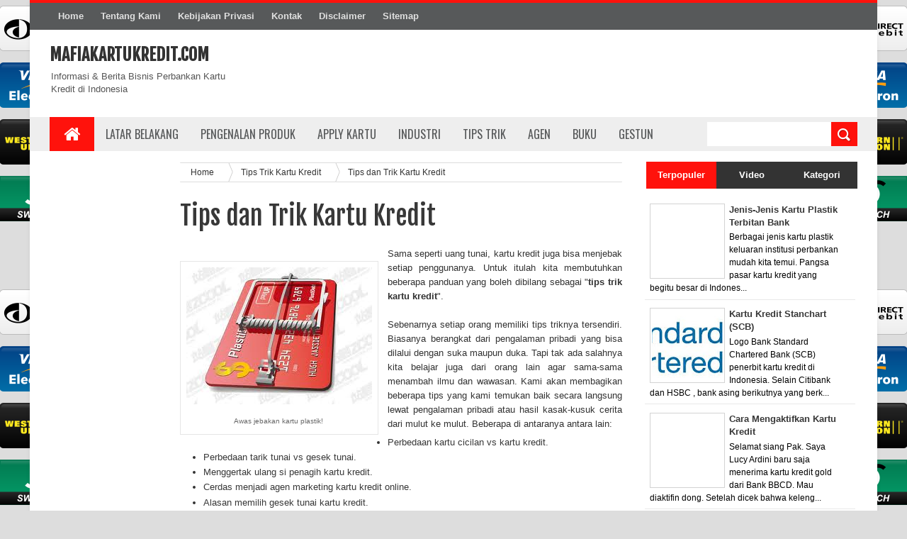

--- FILE ---
content_type: text/html; charset=UTF-8
request_url: http://www.mafiakartukredit.com/2011/12/tip-dan-trik-kartu-kredit.html
body_size: 38089
content:
<!DOCTYPE html>
<html dir='ltr' xmlns='http://www.w3.org/1999/xhtml' xmlns:b='http://www.google.com/2005/gml/b' xmlns:data='http://www.google.com/2005/gml/data' xmlns:expr='http://www.google.com/2005/gml/expr'>
<head>
<link href='https://www.blogger.com/static/v1/widgets/335934321-css_bundle_v2.css' rel='stylesheet' type='text/css'/>
<meta content='tbz8vZoxzkVUoH9X5dAYVYoTVjj9LunIrSajbXJo-xo' name='google-site-verification'/>
<!--[if lt IE 9]> <script src="http://html5shiv.googlecode.com/svn/trunk/html5.js"> </script> <![endif]-->
<link href='http://fonts.googleapis.com/css?family=Oswald&ver=4.0.1' id='heading_font-css' media='all' rel='stylesheet' type='text/css'/>
<meta content='width=device-width,initial-scale=1,minimum-scale=1,maximum-scale=1' name='viewport'/>
<meta content='text/html;charset=UTF-8' http-equiv='Content-Type'/>
<meta content='IE=edge,chrome=1' http-equiv='X-UA-Compatible'/>
<meta content='text/html; charset=UTF-8' http-equiv='Content-Type'/>
<meta content='blogger' name='generator'/>
<link href='http://www.mafiakartukredit.com/favicon.ico' rel='icon' type='image/x-icon'/>
<link href='http://www.mafiakartukredit.com/2011/12/tip-dan-trik-kartu-kredit.html' rel='canonical'/>
<link rel="alternate" type="application/atom+xml" title="Mafiakartukredit.com - Atom" href="http://www.mafiakartukredit.com/feeds/posts/default" />
<link rel="alternate" type="application/rss+xml" title="Mafiakartukredit.com - RSS" href="http://www.mafiakartukredit.com/feeds/posts/default?alt=rss" />
<link rel="service.post" type="application/atom+xml" title="Mafiakartukredit.com - Atom" href="https://www.blogger.com/feeds/6115424431029729485/posts/default" />

<link rel="alternate" type="application/atom+xml" title="Mafiakartukredit.com - Atom" href="http://www.mafiakartukredit.com/feeds/1300359915864515071/comments/default" />
<!--Can't find substitution for tag [blog.ieCssRetrofitLinks]-->
<link href='https://blogger.googleusercontent.com/img/b/R29vZ2xl/AVvXsEhBuu8RwhK9g9DsjvacQt_HdcyAB2XD-ix2FTR-8j4G5Gd0b8JO66WzRL2la_tLVBP_xQYb6ZNWcdLgygIQgrxg2V8yfzgpZoQqfXBj8YSzcOppyk1P5J0-1T1jeDjfSH_v7TDiiFdscUV1/s1600/tip+dan+trik+kartu+kredit.jpg' rel='image_src'/>
<meta content='http://www.mafiakartukredit.com/2011/12/tip-dan-trik-kartu-kredit.html' property='og:url'/>
<meta content='Tips dan Trik Kartu Kredit' property='og:title'/>
<meta content='   Awas jebakan kartu plastik!     Sama seperti uang tunai, kartu kredit juga bisa menjebak setiap penggunanya. Untuk itulah kita membutuhka...' property='og:description'/>
<meta content='https://blogger.googleusercontent.com/img/b/R29vZ2xl/AVvXsEhBuu8RwhK9g9DsjvacQt_HdcyAB2XD-ix2FTR-8j4G5Gd0b8JO66WzRL2la_tLVBP_xQYb6ZNWcdLgygIQgrxg2V8yfzgpZoQqfXBj8YSzcOppyk1P5J0-1T1jeDjfSH_v7TDiiFdscUV1/w1200-h630-p-k-no-nu/tip+dan+trik+kartu+kredit.jpg' property='og:image'/>
<!-- SEO Meta Tag -->
<meta content='Tips dan Trik Kartu Kredit' name='keywords'/>
<!-- SEO Title Tag -->
<title>
Tips dan Trik Kartu Kredit
        | 
        Mafiakartukredit.com
</title>
<meta content='YOUR_APPLICATION_ID' property='fb:app_id'/>
<link href='http://fonts.googleapis.com/css?family=Fjalla+One' rel='stylesheet' type='text/css'/>
<link href='//netdna.bootstrapcdn.com/font-awesome/4.0.3/css/font-awesome.css' rel='stylesheet'/>
<link href='https://www.blogger.com/static/v1/widgets/1535467126-widget_css_2_bundle.css' rel='stylesheet' type='text/css'/>
    <style type="text/css"><!-- /* 
    
<style id='page-skin-1' type='text/css'><!--
/*
-----------------------------------------------
Blogger Template Style
Name:     SoraMag Responsive Blogger Template
Designer: SoraTemplate
URL:      http://www.soratemplate.com
Version:  Full Version
----------------------------------------------- */
html,body,div,span,applet,object,iframe,h1,h2,h3,h4,h5,h6,p,blockquote,pre,a,abbr,acronym,address,big,cite,code,del,dfn,em,img,ins,kbd,q,s,samp,small,strike,strong,sub,sup,tt,var,b,u,i,center,dl,dt,dd,ol,ul,li,fieldset,form,label,legend,table,caption,tbody,tfoot,thead,tr,th,td,article,aside,canvas,details,embed,figure,figcaption,footer,header,hgroup,menu,nav,output,ruby,section,summary,time,mark,audio,video{margin:0;padding:0;border:0;font-size:100%;font:inherit;vertical-align:baseline;}
/* HTML5 display-role reset for older browsers */
article,aside,details,figcaption,figure,footer,header,hgroup,menu,nav,section{display:block;}body{line-height:1;display:block;}*{margin:0;padding:0;}html{display:block;}ol,ul{list-style:none;}blockquote,q{quotes:none;}blockquote:before,blockquote:after,q:before,q:after{content:&#39;&#39;;content:none;}table{border-collapse:collapse;border-spacing:0;}
/* FRAMEWORK */
body#layout #mywrapper {
width: 70%;
}
body#layout #post-wrapper {
width: 60%;
float: left;
}
body#layout #sidebar-narrow {
width: 22%;
}
body#layout div#main {
width: 100%;
}
.navbar,.post-feeds,.feed-links{display:none;
}
.section,.widget{margin:0 0 0 0;padding:0 0 0 0;
}
strong,b{font-weight:bold;
}
cite,em,i{font-style:italic;
}
a:link{color:#383838;text-decoration:none;outline:none;transition:all 0.25s;-moz-transition:all 0.25s;-webkit-transition:all 0.25s;
}
a:visited{color:#333333;text-decoration:none;
}
a:hover{color:#7f0906;text-decoration:none;
}
a img{border:none;border-width:0;outline:none;
}
abbr,acronym{border-bottom:1px dotted;cursor:help;
}
sup,sub{vertical-align:baseline;position:relative;top:-.4em;font-size:86%;
}
sub{top:.4em;}small{font-size:86%;
}
kbd{font-size:80%;border:1px solid #999;padding:2px 5px;border-bottom-width:2px;border-radius:3px;
}
mark{background-color:#ffce00;color:black;
}
p,blockquote,pre,table,figure,hr,form,ol,ul,dl{margin:1.5em 0;
}
hr{height:1px;border:none;background-color:#666;
}
/* heading */
h1,h2,h3,h4,h5,h6{font-weight:bold;line-height:normal;margin:0 0 0.6em;
}
h1{font-size:200%
}
h2{font-size:180%
}
h3{font-size:160%
}
h4{font-size:140%
}
h5{font-size:120%
}
h6{font-size:100%
}
/* list */
ol,ul,dl{margin:.5em 0em .5em 3em
}
ol{list-style:decimal outside
}
ul{list-style:disc outside
}
li{margin:.5em 0
}
dt{font-weight:bold
}
dd{margin:0 0 .5em 2em
}
/* form */
input,button,select,textarea{font:inherit;font-size:100%;line-height:normal;vertical-align:baseline;
}
textarea{display:block;-webkit-box-sizing:border-box;-moz-box-sizing:border-box;box-sizing:border-box;
}
/* code blockquote */
pre,code{font-family:&quot;Courier New&quot;,Courier,Monospace;color:inherit;
}
pre{white-space:pre;word-wrap:normal;overflow:auto;
}
.post-body blockquote {
background: url(https://blogger.googleusercontent.com/img/b/R29vZ2xl/AVvXsEi4VZllwt6Cbn_kfrMiDkdvbRi4gMrj4ZCgEAXtdrRiL6x-Fh9osY0-08bt0DP6cB8B3IAKLJgNcZ1CqZecOabbdwRWEJlfPOO3x3tVG_yKvN4dS88I2utPqzbYNjMsO6K6zpgvkYJY2iB6/s50/quote.png) no-repeat scroll left 18px transparent;
font-family: Monaco,Georgia,&quot;
font-size: 100%;
font-style: italic;
line-height: 22px;
margin: 20px 0 30px 20px;
min-height: 60px;
padding: 0 0 0 60px;
}
/* table */
.post-body table[border=&quot;1&quot;] th, .post-body table[border=&quot;1&quot;] td, .post-body table[border=&quot;1&quot;] caption{border:1px solid;padding:.2em .5em;text-align:left;vertical-align:top;
}
.post-body table.tr-caption-container {border:1px solid #e5e5e5;
}
.post-body th{font-weight:bold;
}
.post-body table[border=&quot;1&quot;] caption{border:none;font-style:italic;
}
.post-body table{
}
.post-body td, .post-body th{vertical-align:top;text-align:left;font-size:13px;padding:3px 5px;border:1px solid #e5e5e5;
}
.post-body th{background:#f0f0f0;
}
.post-body table.tr-caption-container td {border:none;padding:8px;
}
.post-body table.tr-caption-container, .post-body table.tr-caption-container img, .post-body img {max-width:100%;height:auto;
}
.post-body td.tr-caption {color:#666;font-size:80%;padding:0px 8px 8px !important;
}
img {
max-width:100%;
height:auto;
border:0;
}
table {
max-width:100%;
}
body#layout #outer-wrapper, body#layout .post-container, body#layout .sidebar-container {
padding:0 0 0 0;
}
body#layout #header-wrapper {
margin-top:60px;
}
body#layout .panel {
float:left;
width:79px;
}
.clear {
clear:both;
}
.clear:after {
visibility:hidden;
display:block;
font-size:0;
content:" ";
clear:both;
height:0;
}
body {
background:#dddddd none repeat scroll top left;
margin:0 0 0 0;
padding:0 0 0 0;
color:#333333;
font:normal normal 13px Arial, sans-serif;
text-align:left;
background: url('http://findicons.com/files/icons/2102/preview/credit_card_debit_card_full.png') fixed;
background-repeat: repeat;
background-attachment: fixed;
background-position: center top;
background-color: #ddd;
background-size: auto;
}
/* outer-wrapper */
#outer-wrapper {
background:#ffffff;
max-width:1196px;
margin:0px auto;
box-shadow: 0px 0px 5px rgba(80, 80, 80, 0.1);
overflow:hidden;
}
/* NAVIGATION MENU */
.top-menu {
font-size: 13px;
font-family: Arial;
margin: 0 auto;
height: 38px;
background: #57595A;
border-top: 4px solid #FF120C;
overflow: hidden;
padding: 0 28px;
font-weight: 600;
}
.menubar {
list-style-type:none;
margin:0 0 0 0;
padding:0 0 0 0;
}
.menubar li {
display:block;
float:left;
line-height:38px;
margin:0 0 0 0;
padding:0 0 0 0;
}
.menubar li a {
background: #57595A;
color: #E0E0E0;
display: block;
padding: 0 12px;
}
.menubar li a:hover {
background:#FF120C;
color:#fff;
}
ul.socialbar {
height:38px;
margin:0 0 0 0;
padding:0 0;
float:right;
}
ul.socialbar li {
display:inline-block;
list-style-type:none;
float:right;
margin:0 0;
padding:0 0;
border-right:none;
}
/* HEADER WRAPPER */
#header-wrapper {
margin:0 auto;
overflow:hidden;
padding: 0 28px;
}
.header {
float:left;
width:25.7%;
max-width:257px;
margin:20px 0;
}
.header h1.title,.header p.title {
font:normal bold 24px Fjalla One, Arial, Helvetica, sans-serif;
margin:0 0 0 0;
text-transform:uppercase;
}
.header .description {
color:#555555;
}
.header a {
color:#333333;
}
.header a:hover {
color:#999;
}
.header img {
display:block;
}
.header-right {
float:right;
padding:0;
overflow:hidden;
margin:22px 0;
width:72.8%;
max-width:728px;
}
.header-right img {
display:block;
}
#nav {
text-transform: uppercase;
height: 48px;
line-height: 48px;
padding: 0 28px;
background: #EEEEEE;
}
.menubar2 {
list-style: none;
margin:0 0 0 0;
*zoom: 1;
float:left;
}
.menubar2:before,
.menubar2:after {
content: " ";
display: table;
}
.menubar2:after {
clear: both;
}
.menubar2 ul {
list-style: none;
margin:0 0 0 0;
width:12em;
}
.menubar2 a {
display:block;
padding:0 15px;
}
.menubar2 li {
position: relative;
margin:0 0;
padding: 0 1px 0 0;
}
.menubar2 > li {
float: left;
}
.menubar2 > li > a {
display: block;
height:48px;
line-height:48px;
font-size: 16px;
text-decoration: none;
color: #57595a;
font-family: Oswald, 'Droid Sans', sans-serif;
}
.menubar2 > li > a.active {
background:#FF120C;
color:#fff;
}
.menubar2 > li:hover > a {
background:#FF120C;
color:#fff;
}
.menubar2 li ul {
background: #EEEEEE;
border-bottom: 4px solid #FF120C;
display:block;
position:absolute;
left:0;
z-index:999999999999999;
visibility:hidden;
opacity:0;
-webkit-transition:all .25s ease-out;
-moz-transition:all .25s ease-out;
-ms-transition:all .25s ease-out;
-o-transition:all .25s ease-out;
transition:all .25s ease-out;
}
.menubar2 li li ul {
left:100%;
top:-1px;
}
.menubar2 > li.hover > ul {
visibility:visible;
opacity:10;
}
.menubar2 li li.hover ul {
visibility:visible;
opacity:10;
}
.menubar2 li li a {
display: block;
position: relative;
z-index: 100;
line-height: 32px;
border-bottom: 1px solid #BFBFBF;
font-size: 16px;
padding: 2px 4px 2px 12px;
text-decoration: none;
color: #57595a;
font-family: Oswald, 'Droid Sans', sans-serif;
}
.menubar2 li li a:hover {
color:#333;
}
.menubar2 li li li a {
color: #e0dfdf;
font-family: 'Droid Sans', sans-serif;
text-shadow: 0 1px 1px #4B4B4B;
z-index:20;
}
i.fa.fa-home {
font-size: 25px;
padding: 12px 5px;
}
/* CONTENT WRAPPER */
#content-wrapper {
background-color:transparent;
margin: 0 auto;
padding: 0px 28px 0;
word-wrap:break-word;
}
.largebanner {
background:#fff;
border-right:1px solid #e5e5e5;
border-bottom:1px solid #e5e5e5;
border-left:1px solid #e5e5e5;
}
.largebanner .widget {
padding:15px 14px;
overflow:hidden;
}
.largebanner img, .largebanner iframe{
display:block;
max-width:100%;
border:none;
overflow:hidden;
}
/* POST WRAPPER */
#post-wrapper {
background:transparent;
float:left;
width:645px;
max-width:645px;
margin: 0 10px 10px 0;
}
.post-container {
padding:15px 0px 0 0;
}
.breadcrumbs {border-bottom: 1px solid #DDDDDD;border-radius: 1px 1px 1px 1px;border-top: 1px solid #DDDDDD;font-size: 90%;height: 16px;margin-bottom: 10px;margin-top: 1px;overflow: hidden;padding: 5px;}
.breadcrumbs > span {background: url("https://blogger.googleusercontent.com/img/b/R29vZ2xl/AVvXsEhMIWXpEwh8JlYGu9DRW5C9VWpnXPwEwkBywieYqUzi4eMzwV00oIDZChvvr1EMYbdOPB_zI26wSvXItNfUy52BiTEajUOUp-q9-n1l3CDnI1G-tRDCcoJr80F-8gqFlz60omEpSnHFoU0/s200/bc_separator.png") no-repeat scroll right center transparent;padding: 10px 25px 10px 10px;}
.breadcrumbs > span:last-child {background: none repeat scroll 0 0 transparent;color: #333333;}
.breadcrumbs a {color: #333333;}
.post {
background:#ffffff;
margin:0 0 15px;
padding:15px 0;
border-bottom: 1px solid #E2E2E2;
}
.post-body {
line-height:1.6em;
}
h2.post-title, h1.post-title {
font:normal normal 20px Fjalla One, Helvetica, Arial, sans-serif;
}
h2.post-title a, h1.post-title a, h2.post-title, h1.post-title {
color:#383838;
}
h2.post-title a:hover, h1.post-title a:hover {
color:#0072C6;
}
.img-thumbnail {
background:#fbfbfb url(https://blogger.googleusercontent.com/img/b/R29vZ2xl/AVvXsEgyu2iUxjbU6ZxLY_qDXapOJGspGjW-0_hhciCvWv1VuZ6Xd26xrpQYkawWv6IkAropf7L8u4NtZ73yLn2vFxGMjRNn9PSpsTUDbAJuC-JAEgB4UeoskBqmmMqqoaCcDLyn9neQ92dsqsfn/w200-c-h140/no-image.png) no-repeat center center;
position:relative;
float:left;
width:200px;
height:150px;
margin:0 15px 0 0;
}
.img-thumbnail img {
width:200px;
height:150px;
}
span.rollover {
}
span.rollover:before {
content:"";
position: absolute;
width:24px;
height:24px;
margin:-12px;
top:50%;
left:50%;
}
span.rollover:hover {
opacity: .7;
-o-transition:all 1s;
-moz-transition:all 1s;
-webkit-transition:all 1s;
}
.post-info {
background: transparent;
margin: 0 0 12px;
color: #666666;
font-size: 11px;
padding: 5px 0;
border-bottom: 1px dotted #dedede;
border-top: 1px dotted #dedede;
}
.post-info a {
display:inline-block;
color:#666666;
}
.author-info, .time-info, .comment-info, .label-info, .review-info {
margin-right:12px;
display:inline;
}
a.readmore {
display:inline-block;
margin:15px 0 0;
background-color:#ffffff;
border:1px solid #dddddd;
padding:0px 10px;
line-height:26px;
color:#333333;
font-size:11px;
font-weight:bold;
text-transform:uppercase;
}
a.readmore:hover  {
border:1px solid #aaaaaa;
}
/* Page Navigation */
.pagenavi {
clear:both;
margin:-5px 0 10px;
text-align:center;
font-size:11px;
font-weight:bold;
text-transform:uppercase;
}
.pagenavi span,.pagenavi a {
padding:6px 10px;
margin-right:3px;
display:inline-block;
color:$(readmore.color);
background-color:$(readmore.background.color);
border: 1px solid $(readmore.border.color);
}
.pagenavi .current, .pagenavi .pages, .pagenavi a:hover {
border: 1px solid $(readmore.hover.color);
}
.pagenavi .pages {
display:none;
}
/* SIDEBAR WRAPPER */
#sidebar-wrapper {
background:transparent;
float:right;
width:30%;
max-width:300px;
margin:0 auto;
}
.sidebar-container {
padding:15px 0;
}
.sidebar h2, .panel h2 {
color:#333333;
margin:0 0 10px 0;
padding:6px 0;
text-transform:uppercase;
position:relative;
background: #FF120C;
}
#sidebar h2 span, #bottombar h2 span,#sidebar-narrow h2 span {
background: #FF120C;
padding: 6px 6px 6px 10px;
color: #fff;
font-size: 16px;
font-family: Oswald,'Droid Arabic Kufi', Helvetica, Georgia, serif;
font-weight: normal;
}
#related-posts h2 span:after,#sidebar h2 span:after,#bottombar h2 span:after,#sidebar-narrow h2 span:after {
content: no-close-quote;
position: absolute;
width: 0px;
height: 0px;
bottom: -6px;
left: 22px;
border-left: 6px solid rgba(0, 0, 0, 0);
border-right: 6px solid rgba(0, 0, 0, 0);
border-top: 6px solid #FF120C;
}
.sidebar h2:after, .panel h2:after {
content: " ";
width:90px;
height: 0px;
position: absolute;
left: 0;
bottom: -2px;
}
.sidebar .widget {
margin:0 0 15px;
}
.sidebar ul, .sidebar ol {
list-style-type:none;
margin:0 0 0 0;
padding:0 0 0 0;
}
.sidebar li {
margin:5px 0;
padding:0 0 0 0;
}
/* Recent Post */
.recent-post-title {
background:#FF120C;
margin:0 0 15px;
padding:0;
position:relative;
}
div.recent-post-title:after {
content: no-close-quote;
position: absolute;
width: 0px;
height: 0px;
bottom: -6px;
left: 22px;
border-left: 6px solid rgba(0, 0, 0, 0);
border-right: 6px solid rgba(0, 0, 0, 0);
border-top: 6px solid #FF120C;
}
.recent-post-title h2 {
background: #FF120C;
padding: 6px 6px 6px 10px;
color: #fff;
font-size: 18px;
font-family: Oswald,'Droid Arabic Kufi', Helvetica, Georgia, serif;
font-weight: normal;
}
.recent-post-title h2 a {
color:#ffffff;
}
.stylebox {
float:left;
width:50%;
margin:0 0;
}
.stylebox .widget {
padding:0 15px 15px 0;
}
.stylebox .widget-content {
background:#ffffff;
}
.stylebox ul {
list-style-type:none;
margin:0 0 0 0;
padding:0 0 0 0;
}
.stylebox1 {
float:left;
width:98%;
margin:0 0;
}
.stylebox1 .widget {
padding:0 0px 15px 0;
}
.stylebox1 .widget-content {
background:#ffffff;
}
.stylebox1  ul {
list-style-type:none;
margin:0 0 0 0;
padding:0 0 0 0;
}
/* Recent Post */
ul.xpose_thumbs {
margin:0 0 0 0;
}
ul.xpose_thumbs li {
font-size:12px;
min-height:68px;
margin:0 0 8px;
padding:0 0 8px;
border-bottom:1px dotted #e5e5e5;
}
ul.xpose_thumbs .xpose_thumb {
position:relative;
background:#fbfbfb;
margin:3px 0 10px 0;
width:100%;
height:50px;
padding-bottom:46%;
overflow:hidden;
}
ul.xpose_thumbs .xpose_thumb img {
height:auto;
width:100%;
}
ul.xpose_thumbs1 {
margin:0 0 0 0;
width:49%;
float:left;
}
ul.xpose_thumbs1 li {
font-size:12px;
min-height:68px;
margin:0 0 8px;
padding:0 0 8px;
border-bottom:1px dotted #e5e5e5;
}
ul.xpose_thumbs1 .xpose_thumb {
position:relative;
background:#fbfbfb;
margin:3px 0 10px 0;
width:100%;
height:73px;
padding-bottom:46%;
overflow:hidden;
}
ul.xpose_thumbs1 .xpose_thumb img {
height:auto;
width:100%;
}
ul.xpose_thumbs2 {
font-size:13px;
}
ul.xpose_thumbs2 li {
padding:0 0;
min-height:108px;
font-size:11px;
margin: 0 0 8px;
padding: 0 0 8px;
border-bottom:1px dotted #e5e5e5;
}
ul.xpose_thumbs2 .xpose_thumb2 {
background:#fbfbfb;
float:left;
margin:3px 14px 0 0;
height:100px;
width:100px;
}
ul.xpose_thumbs2 .xpose_thumb2 img {
height:100px;
width:100px;
}
span.xpose_title {
display: block;
margin: 0 0 5px;
line-height: 1.4em;
font-family: Oswald,'Droid Arabic Kufi', Helvetica, Georgia, serif;
font-size: 22px;
font-weight: normal;
}
span.xpose_title2 {
font-size:18px;
}
span.rp_summary {
display:block;
margin:6px 0 0;
color:#666666;
}
span.xpose_meta {
font-size: 13px;
line-height: 24px;
color: #aaa;
font-family: Arial,'Droid Arabic Kufi', Helvetica, Georgia, serif;
}
span.xpose_meta a {
color:#aaa !important;
display:inline-block;
}
span.xpose_meta_date, span.xpose_meta_comment, span.xpose_meta_more  {
display:inline-block;
margin-right:8px;
}
span.xpose_meta_date:before {
content: "\f073";
font-family: FontAwesome;
font-style: normal;
font-weight: normal;
text-decoration: inherit;
padding-right:4px;
}
span.xpose_meta_comment:before  {
content: "\f086";
font-family: FontAwesome;
font-style: normal;
font-weight: normal;
text-decoration: inherit;
padding-right:4px;
}
span.xpose_meta_more:before {
content: "\f0a9";
font-family: FontAwesome;
font-style: normal;
font-weight: normal;
text-decoration: inherit;
padding-right:4px;
}
ul.xpose_thumbs2 li a:hover, ul.xpose_thumbs li a:hover {
color:#7f0906;
}
ul.xpose_thumbs22 {
font-size:13px;
width:49%;
float:right;
}
ul.xpose_thumbs22 li {
padding:0 0;
min-height:108px;
font-size:11px;
margin: 0 0 8px;
padding: 0 0 8px;
border-bottom:1px dotted #e5e5e5;
}
ul.xpose_thumbs22 .xpose_thumb2 {
background:#fbfbfb;
float:left;
margin:3px 14px 0 0;
height:100px;
width:100px;
}
ul.xpose_thumbs22 .xpose_thumb2 img {
height:100px;
width:100px;
}
span.xpose_title {
display: block;
margin: 0 0 5px;
line-height: 1.4em;
font-family: Oswald,'Droid Arabic Kufi', Helvetica, Georgia, serif;
font-size: 22px;
font-weight: normal;
}
span.xpose_title2 {
font-size:18px;
}
span.rp_summary {
display:block;
margin:6px 0 0;
color:#666666;
}
span.xpose_meta {
font-size: 13px;
line-height: 24px;
color: #aaa;
font-family: Arial,'Droid Arabic Kufi', Helvetica, Georgia, serif;
}
span.xpose_meta a {
color:#aaa !important;
display:inline-block;
}
span.xpose_meta_date, span.xpose_meta_comment, span.xpose_meta_more  {
display:inline-block;
margin-right:8px;
}
span.xpose_meta_date:before {
content: "\f073";
font-family: FontAwesome;
font-style: normal;
font-weight: normal;
text-decoration: inherit;
padding-right:4px;
}
span.xpose_meta_comment:before  {
content: "\f086";
font-family: FontAwesome;
font-style: normal;
font-weight: normal;
text-decoration: inherit;
padding-right:4px;
}
span.xpose_meta_more:before {
content: "\f0a9";
font-family: FontAwesome;
font-style: normal;
font-weight: normal;
text-decoration: inherit;
padding-right:4px;
}
ul.xpose_thumbs22 li a:hover, ul.xpose_thumbs li a:hover {
color:#7F0906;
}
/* BOTTOMBAR */
#bottombar {
background: #333333;
overflow: hidden;
margin: 0 auto;
padding: 15px 28px;
color: #dddddd;
}
#bottombar .left {
float:left;
width:34%;
}
#bottombar .center {
float:left;
width:34%;
}
#bottombar .right {
float:right;
width:32%;
}
#bottombar .left .widget, #bottombar .center .widget {
margin:0 15px 15px 0;
}
#bottombar .right .widget {
margin:0 0 15px 0;
}
#bottombar h2 {
font:normal bold 13px Arial, sans-serif;
margin:0 0 10px 0;
padding:6px 0;
text-transform:uppercase;
position:relative;
background: #FF120C;
color:#eeeeee;
}
#bottombar ul, #bottombar ol {
list-style-type:none;
margin:0 0 0 0;
padding:0 0 0 0;
}
#bottombar li {
margin:5px 0;
padding:0 0 0 0;
}
#bottombar ul li:before {
color:#eeeeee !important;
}
#bottombar a {
color:#dddddd;
}
#bottombar a:hover {
color:#ffffff;
}
/* FOOTER */
#footer-wrapper {
background:#353738;
margin:0 auto;
padding:8px 20px;
overflow:hidden;
color:#eeeeee;
font-size:12px;
}
.footer-left {
float:left;
margin:10px;
}
.footer-right {
float:right;
margin:10px;
}
#footer-wrapper a {
color:#eeeeee;
}
#footer-wrapper a:hover {
color:#ffffff;
}
/* CUSTOM WIDGET */
.widget ul {
line-height:1.4em;
}
/* Tab Menu */
.set, .panel {
margin: 0 0;
}
.tabs .panel {
padding:0 0;
}
.tabs-menu {
border-bottom:3px solid #E73138;
padding: 0 0;
margin:0 0;
}
.tabs-menu li {
font:normal bold 12px Arial, sans-serif;
display: inline-block;
*display: inline;
zoom: 1;
margin: 0 3px 0 0;
padding:10px;
background:#fff;
border:1px solid #e5e5e5;
border-bottom:none !important;
color:#333333;
cursor:pointer;
position:relative;
}
.tabs-menu .active-tab {
background:#E73138;
border:1px solid #E73138;
border-bottom:none !important;
color:#fff;
}
.tabs-content {
padding:10px 0;
}
.tabs-content .widget li {
float:none !important;
margin:5px 0;
}
.tabs-content .widget ul {
overflow:visible;
}
/* label
.label-size-1,.label-size-2,.label-size-3,.label-size-4,.label-size-5 {
font-size:100%;
filter:alpha(100);
opacity:10
}
.cloud-label-widget-content{
text-align:left
}
.label-size {
background:#E73037;
display:block;
float:left;
margin:0 3px 3px 0;
color:#ffffff;
font-size:11px;
text-transform:uppercase;
}
.label-size a,.label-size span{
display:inline-block;
color:#ffffff !important;
padding:6px 8px;
font-weight:bold;
}
.label-size:hover {
background:#333333;
}
.label-count {
white-space:nowrap;
padding-right:3px;
margin-left:-3px;
background:#333333;
color:#fff !important;
}
.label-size {
line-height:1.2
}*/
/* Custom CSS for Blogger Popular Post Widget */
.PopularPosts ul,
.PopularPosts li,
.PopularPosts li img,
.PopularPosts li a,
.PopularPosts li a img {
margin:0 0;
padding:0 0;
list-style:none;
border:none;
background:none;
outline:none;
}
.PopularPosts ul {
margin:.5em 0;
list-style:none;
color:black;
counter-reset:num;
}
.PopularPosts ul li img {
display:block;
margin:0 .5em 0 0;
width:65px;
height:65px;
float:left;
}
.PopularPosts ul li {
margin:0 10% .4em 0 !important;
padding:.5em 1.5em .5em .5em !important;
counter-increment:num;
position:relative;
}
#bottombar .PopularPosts .item-title {
padding-bottom: .2em;
font-size: 16px;
font-weight: normal;
}
/* Set color and level */
.PopularPosts ul li {margin-right:1% !important}
.PopularPosts .item-thumbnail {
margin:0 0 0 0;
}
.PopularPosts .item-snippet {
font-size:11.5px;
}
.profile-img{
display:inline;
opaciry:10;
margin:0 6px 3px 0;
}
/* back to top */
#back-to-top {
background:#353738;
color:#ffffff;
padding:8px 10px;
font-size:24px;
}
.back-to-top {
position:fixed !important;
position:absolute;
bottom:20px;
right:20px;
z-index:999;
}
/* ==== Related Post Widget Start ==== */
#related-posts h2 > span{
padding: 8px 10px;
}
#related-posts{
float:left;
width:auto;
margin-bottom:40px;
}
#related-posts h2{
background: #FF120C;
padding: 8px 0;
font: normal normal 18px Oswald;
text-transform: uppercase;
font: normal bold 12px Arial, sans-serif;
text-align: left;
color: #fff;
margin-bottom: 5px;
}
#related-posts .related_img {
padding:0px;
width:200px;
height:140px;
}
#related-posts .related_img:hover{
opacity:.7;
filter:alpha(opacity=70);
-moz-opacity:.7;
-khtml-opacity:.7;
}
/* share buttons */
.share-buttons-box {
height: 67px;
background: url(https://blogger.googleusercontent.com/img/b/R29vZ2xl/AVvXsEiP6G6tsS0XNjW0skv_7_qJVFVlUszKZMJdkYOus7AUDTS1Srrm-6dnxB3VBKpaLElpCGOMFzSYeZKNCCHM354yxLzKzun5NakDvG-dTLVXprxETOn30rN6X_RhHTpybNZhnbhHwsYiFPTZ/s1600/share.png) no-repeat 330px 10px;
margin:20px 0 15px;
overflow:hidden;
}
.share-buttons {
margin:0 0;
height:67px;
float:left;
}
.share-buttons .share {
float:left;
margin-right:10px;
display:inline-block;
}
/* error and search */
.status-msg-wrap {
font-size:120%;
font-weight:bold;
width:100%;
margin:20px auto;
}
.status-msg-body {
padding:20px 2%;
width:96%;
}
.status-msg-border {
border:1px solid #e5e5e5;
opacity:10;
width:auto;
}
.status-msg-bg {
background-color:#ffffff;
}
.status-msg-hidden {
padding:20px 2%;
}
#ArchiveList ul li:before {
content:"" !important;
padding-right:0px !important;
}
/* facebook comments */
.fb-comments{width: 100% !important;}
.fb-comments iframe[style]{width: 100% !important;}
.fb-like-box{width: 100% !important;}
.fb-like-box iframe[style]{width: 100% !important;}
.fb-comments span{width: 100% !important;}
.fb-comments iframe span[style]{width: 100% !important;}
.fb-like-box span{width: 100% !important;}
.fb-like-box iframe span[style]{width: 100% !important;
}
.rich-snippet {
padding:10px;
margin:15px 0 0;
border:3px solid #eee;
font-size:12px;
}
/*-------sidebar----------------*/
.sidebar-narrow{margin:0}
#sidebar-narrow .widget{margin-bottom:30px;}
#sidebar-narrow{float:left;width:160px;margin-right: 14px;
padding: 16px 10px 0 0px;}
div#main {
width: 624px;
}
div#mywrapper {
float: left;
width: 840px;
}
#sidebartab {
margin-bottom: 15px;
margin-top: -8px;
}
.tab-widget-menu {
height: 46px;
margin: 0;
padding: 8px 0 0 2px;
}
#sidebartab .widget {
margin-bottom: 0;
padding-bottom: 0;
}
#sidebartab .h2title {
display: none;
}
#sidebartab .h2titlesmall {
display: none;
}
#sidebartab .widget-content {
box-shadow: none;
-moz-box-shadow: none;
-webkit-box-shadow: none;
border: 0;
}
.tab-widget-menu ul, .tab-widget-menu li {
list-style: none;
padding: 0;
margin: 0;
}
.tab-widget-menu li {
background: #333;
bottom: -2px;
color: #FFF;
cursor: pointer;
float: left;
height: 38px;
line-height: 38px;
margin: -2px 0px 0 0px;
padding: 0;
position: relative;
text-align: center;
width: 33.3%;
z-index: 2;
color: white;
font-size: 13px;
font-weight: bold;
font-family: Arial,'Droid Arabic Kufi', Helvetica, Georgia, serif;
}
.tab-widget-menu li.selected {
background: #FF120C;
border-width: 1px 1px 3px;
color: #FFF;
margin-top: -2px;
}
#sidebartab .h2title, #sidebartab h2 {
display: none;
}
#sidebartab .h2titlesmall, #sidebartab h2 {
display: none;
}
#sidebartab .widget-content img {
padding: 2px;
border: 1px solid lightGrey;
width: 100px;
height: 100px;
}
#sidebartab .popular-posts li {
background: none repeat scroll 0 0 transparent;
border-bottom: 1px solid #E9E9E9;
overflow: hidden;
padding: 10px 0;
}
.PopularPosts img:hover, #sidebartab .widget-content img:hover {
-khtml-opacity: 0.4;
-moz-opacity: 0.4;
opacity: 0.4;
}
#sidebarlab .sidebar li a:hover {
color: #fff;
background: #222;
}
.PopularPosts a {font-weight:bold;}
.tagcloud a {
background: #e4e4e4;
color: #888;
display: block;
float: left;
font-size: 14px!important;
line-height: 12px;
margin: 0 2px 2px 0;
padding: 12px 17px;
}
.tagcloud a:link {
color: #888;
}
.tagcloud a:hover {
background: #D15546;
color: #fff;
}
.tagcloud1 a {
background: #555555;
color: #888;
display: block;
float: left;
font-size: 14px!important;
line-height: 12px;
margin: 0 2px 2px 0;
padding: 12px 17px;
}
.tagcloud1 a:link {
color: #888;
}
.tagcloud1 a:hover {
background: #FF7457;
color: #fff;
}
.showpageArea a {
clear:both;
margin:-5px 0 10px;
text-align:center;
font-size:11px;
font-weight:bold;
text-transform:uppercase;
}
.showpageNum a {
padding:6px 10px;
margin-right:3px;
display:inline-block;
color:#333333;
background-color:#ffffff;
border: 1px solid #dddddd;
}
.showpageNum a:hover {
border: 1px solid #aaaaaa;
}
.showpagePoint {
padding:6px 10px;
margin-right:3px;
display:inline-block;
color:#333333;
background-color:#ffffff;
border: 1px solid #aaaaaa;
}
.showpageOf {
display:none;
}
.showpage a {
padding:6px 10px;
margin-right:3px;
display:inline-block;
color:#333333;
background-color:#ffffff;
border: 1px solid #dddddd;
}
.showpage a:hover {
border: 1px solid #aaaaaa;
}
.showpageNum a:link,.showpage a:link {
text-decoration:none;
color:#666;
}
.button {
text-align: center;
width: 100%;
margin: 10px 0;
padding: 0;
font-size: 14px;
font-family: 'Tahoma', Geneva, Sans-serif;
color: #fff;
margin-left: 0em !important;
}
.button ul {
margin: 0;
padding: 0;
}
.button li {
display: inline-block;
margin: 10px 0;
padding: 0;
}
.demo {
border-radius: 3px;
padding: 8px 12px;
background: #e74c3c;
color: #fff !important;
transition: background-color 1s 0s ease-out;
}
.download {
border-radius: 3px;
padding: 8px 12px;
background: #3498db;
color: #fff !important;
transition: background-color 1s 0s ease-out;
}
.buton a {
color: #fff;
}
.demo:hover {
background: #c0392b;
color: #fff;
}
.download:hover {
background: #2980b9;
color: #fff;
}
.download:before {
content: "\f019";
font-family: FontAwesome;
font-weight: normal;
padding: 8px;
background: #2980b9;
margin-left: -12px;
margin-right: 6px;
border-radius: 3px 0 0 3px;
font-size: 16px;
}
.demo:before {
content: "\f06e";
font-family: FontAwesome;
font-weight: normal;
padding: 8px;
background: #c0392b;
margin-left: -12px;
margin-right: 6px;
border-radius: 3px 0 0 3px;
font-size: 16px;
}
#Attribution1 {
height:0px;
visibility:hidden;
display:none
}
.author-avatar img{border:1px solid #ccc;padding:4px;background:#fff;float:left;margin:0 10px 5px 0;border:50%;box-shadow:0 0 3px 0 #b5b5b5;-moz-box-shadow:0 0 3px 0 #b5b5b5;-webkit-box-shadow:0 0 3px 0 #b5b5b5}
#author-box h3 {
padding-bottom: 5px;
border-bottom: 4px solid #333;
font-size: 18px;
font-family: Oswald,arial,Georgia,serif;
}
.share-post {
font-size: 13px;
margin-top: 15px;
}
.share-post li {
float: left;
}
.share-post a {
display: block;
margin-right: 10px;
text-indent: -9999px;
margin-left: 12px;
background: url(https://blogger.googleusercontent.com/img/b/R29vZ2xl/AVvXsEhJMgKDr1AbQbKFwKFOP6G4nNnBvVhm6xdmSmLEX324r48pkoqBXiLkk4oBfGaAUFPOKj9BJ6WHSdfMdak_tE0GC9yRX77EwEQfaAniCqAgbkVDeluquDeXx7QpCdlSxQ4fIZNCHiYju5k/s1600/single-share.png) no-repeat;
-webkit-transition: opacity .2s;
-moz-transition: opacity .2s;
-o-transition: opacity .2s;
transition: opacity .2s;
}
.share-post a:hover {
opacity: .7;
}
.share-post
.facebook a {
width: 7px;
}
.share-post
.twitter a {
width: 18px;
background-position: -47px 0;
}
.share-post
.google a {
width: 14px;
background-position: -105px 0;
}
.share-post
.pinterest a {
width: 11px;
background-position: -159px 1px;
}
/*** Share Post Styling ***/
#share-post {
width: 100%;
overflow: hidden;
margin-top: 20px;
}
#share-post a {
display: block;
height: 32px;
line-height: 32px;
color: #fff;
float: left;
padding-right: 10px;
margin-right: 10px;
margin-bottom: 25px;
}
#share-post
.facebook {
background-color: #436FC9;
}
#share-post
.twitter {
background-color: #40BEF4;
}
#share-post
.google {
background-color: #EC5F4A;
}
#share-post
span {
display: block;
width: 32px;
height: 32px;
float: left;
margin-right: 10px;
background: url(https://blogger.googleusercontent.com/img/b/R29vZ2xl/AVvXsEhJMgKDr1AbQbKFwKFOP6G4nNnBvVhm6xdmSmLEX324r48pkoqBXiLkk4oBfGaAUFPOKj9BJ6WHSdfMdak_tE0GC9yRX77EwEQfaAniCqAgbkVDeluquDeXx7QpCdlSxQ4fIZNCHiYju5k/s1600/single-share.png) no-repeat;
}
#share-post
.facebook span {
background-color: #3967C6;
}
#share-post
.twitter span {
background-color: #26B5F2;
background-position: -72px 0;
}
#share-post
.google span {
background-color: #E94D36;
background-position: -144px 0;
}
/* Search Box
----------------------------------------------- */
#searchformfix
{
float:right;
overflow:hidden;
position:relative;
}
#searchform
{
margin:7px 0 0;
padding:0;
}
#searchform fieldset
{
padding:0;
border:none;
margin:0;
}
#searchform input[type="text"]{
background:#fff; border:none;
float:left; padding:0px 10px 0px 15px;
margin:0px; width:150px; height:34px;
line-height:34px;
transition:all 600ms cubic-bezier(0.215,0.61,0.355,1) 0s;
-moz-transition:all 300ms cubic-bezier(0.215,0.61,0.355,1) 0s;
-webkit-transition:all 600ms cubic-bezier(0.215,0.61,0.355,1) 0s;
-o-transition:all 600ms cubic-bezier(0.215,0.61,0.355,1) 0s; color:#585858}
#searchform input[type=text]:hover,#searchform input[type=text]:focus
{
width:200px;
}
#searchform input[type=submit]
{
background:url(https://blogger.googleusercontent.com/img/b/R29vZ2xl/AVvXsEgvDngyslnlY7mCqjNNTlPunT-eng2YNsH3HGOemX5YVk7oC98YyQf267Ug_2PI5GzYLxSVDCcarMElO5kHY-9ZFvYd0V4H1Kz2KcIVs2HFjuxOenylv4PGQ27GndbXypCLHjL1DmLj42xv/s1600/icon-search.png) center 9px no-repeat;
cursor:pointer;
margin:0;
padding:0;
width:37px;
height:34px;
line-height:34px;
background-color:#FF120C;
}
input[type=submit]
{
padding:4px 17px;
color:#ffffcolor:#585858;
text-transform:uppercase;
border:none;
font-size:20px;
background:url(gradient.png) bottom repeat-x;
cursor:pointer;
margin-top:10px;
float:left;
overflow:visible;
transition:all .3s linear;
-moz-transition:all .3s linear;
-o-transition:all .3s linear;
-webkit-transition:all .3s linear;
}
#searchform input[type=submit]:hover
{
background-color:#333;
}
.selectnav {
display:none;
}
/*---Flicker Image Gallery-----*/
.flickr_plugin {
width: 100%;
}
.flickr_badge_image {
float: left;
height: 80px;
margin: 10px 5px 0px 5px;
width: 80px;
}
.flickr_badge_image a {
display: block;
}
.flickr_badge_image a img {
display: block;
width: 100%;
height: auto;
-webkit-transition: opacity 100ms linear;
-moz-transition: opacity 100ms linear;
-ms-transition: opacity 100ms linear;
-o-transition: opacity 100ms linear;
transition: opacity 100ms linear;
}
.flickr_badge_image a img:hover {
opacity: .5;
}
div#act {
display: none;
}
#sidebar-narrow .list-label-widget-content li {
display: block;
padding: 8px 0 8px 8px;
position: relative;
background: #EEEEEE;
color:#555555;
}
#sidebar-narrow .list-label-widget-content li a:hover {
color:#fff;
}
#sidebar-narrow .list-label-widget-content li:hover {
background: #FF120C;
color:#fff;
}
#sidebar-narrow .list-label-widget-content li:hover > a {
background: #FF120C;
color: #fff;
}
#sidebar-narrow .list-label-widget-content li a {
font-size: 16px;
font-family: Oswald,'Droid Arabic Kufi', Helvetica, Georgia, serif;
font-weight: normal;
}
#sidebar-narrow .list-label-widget-content li a:first-child {
text-transform: capitalize;
}
#sidebar-narrow .list-label-widget-content li span:last-child {
color: #949494;
font-size: 12px;
font-weight: bold;
position: absolute;
right: 0;
top: 0;
}
#sidebar-narrow .list-label-widget-content li:hover span:last-child {
text-decoration: underline;
}
/* === Features Slider === */
#slider1{
float:left;
width:98%;
max-height: 380px;
margin:16px 0 0px 0;
padding:0;
}
.sliderwrapper{
float:left;
width:100%;
max-height:380px;
height:100%;
overflow:hidden;
margin:0;
padding:0
}
.sliderwrapper:hover{
opacity:1;
filter:alpha(opacity=100);
-moz-opacity:1;
-khtml-opacity:1
}
.sliderwrapper .contentdiv{
float:left;
width:100%;
position:relative;
padding:0;
margin:0 0 10px 0;
}
#paginate-slider1 {
position: absolute;
top: 10px;
left: 10px;
text-align: center;
height: 13px;
z-index: 666;
display: inline-flex;
}
.pagination a{
font-size: 11px;
background: rgba(0,0,0,0.5);
display: block;
cursor: pointer;
text-indent: -9999px;
border-radius: 100%;
margin-left: 3px;
width: 12px;
height:12px;
}
.pagination{
display:inline;
margin:0;
}
.pagination a:hover,.pagination a.selected{
background: #e2e2e2;
}
.featuredPost{
width: 40%;
position: absolute;
top: 0;
right: 0;
background: rgba(90,90,90,0.8);
padding: 5%;
color: white;
margin: 30px;
}
.featuredPost a{
color:#fff
}
.featuredPost a:hover{
color:#dedde5
}
.featuredPost h2{
font: $(sidebar.title.font);
line-height:normal;
margin:0 20px 10px 20px
}
.featuredPost p{
margin:0 20px;
}
.sliderpost {
width:100%;
min-height: 380px;
margin:0;
padding:0;
vertical-align: middle;
}
img.sliderpost {
max-height: 380px;
}
.thumbE img {
min-height: 164px;
}
.animated {
-webkit-animation-duration: 1s;
animation-duration: 1s;
-webkit-animation-fill-mode: both;
animation-fill-mode: both;
}
.animated.infinite {
-webkit-animation-iteration-count: infinite;
animation-iteration-count: infinite;
}
.animated.hinge {
-webkit-animation-duration: 2s;
animation-duration: 2s;
}
@-webkit-keyframes fadeInRight {
0% {
opacity: 0;
-webkit-transform: translate3d(100%, 0, 0);
transform: translate3d(100%, 0, 0);
}
100% {
opacity: 1;
-webkit-transform: none;
transform: none;
}
}
@keyframes fadeInRight {
0% {
opacity: 0;
-webkit-transform: translate3d(100%, 0, 0);
transform: translate3d(100%, 0, 0);
}
100% {
opacity: 1;
-webkit-transform: none;
transform: none;
}
}
.fadeInRight {
-webkit-animation-name: fadeInRight;
animation-name: fadeInRight;
}
@-webkit-keyframes bounceInDown {
0%, 60%, 75%, 90%, 100% {
-webkit-transition-timing-function: cubic-bezier(0.215, 0.610, 0.355, 1.000);
transition-timing-function: cubic-bezier(0.215, 0.610, 0.355, 1.000);
}
0% {
opacity: 0;
-webkit-transform: translate3d(0, -3000px, 0);
transform: translate3d(0, -3000px, 0);
}
60% {
opacity: 1;
-webkit-transform: translate3d(0, 25px, 0);
transform: translate3d(0, 25px, 0);
}
75% {
-webkit-transform: translate3d(0, -10px, 0);
transform: translate3d(0, -10px, 0);
}
90% {
-webkit-transform: translate3d(0, 5px, 0);
transform: translate3d(0, 5px, 0);
}
100% {
-webkit-transform: none;
transform: none;
}
}
@keyframes bounceInDown {
0%, 60%, 75%, 90%, 100% {
-webkit-transition-timing-function: cubic-bezier(0.215, 0.610, 0.355, 1.000);
transition-timing-function: cubic-bezier(0.215, 0.610, 0.355, 1.000);
}
0% {
opacity: 0;
-webkit-transform: translate3d(0, -3000px, 0);
transform: translate3d(0, -3000px, 0);
}
60% {
opacity: 1;
-webkit-transform: translate3d(0, 25px, 0);
transform: translate3d(0, 25px, 0);
}
75% {
-webkit-transform: translate3d(0, -10px, 0);
transform: translate3d(0, -10px, 0);
}
90% {
-webkit-transform: translate3d(0, 5px, 0);
transform: translate3d(0, 5px, 0);
}
100% {
-webkit-transform: none;
transform: none;
}
}
.bounceInDown {
-webkit-animation-name: bounceInDown;
animation-name: bounceInDown;
}
.button_1{padding: 10px 15px;
border-radius: 1px;
color: white;
font-size: 12px;
width: 65px;
float: right;
margin-top: 10px;
line-height: 1;
font-weight: bold;
position: relative;
display: block;
text-shadow: 0 1px 0 #333;
-webkit-transition: all .2s ease;
-moz-transition: all .2s ease;
-ms-transition: all .2s ease;
-o-transition: all .2s ease;
transition: all .2s ease;
background-color: #ff120c;
background-image: -webkit-gradient(linear, left top, left bottom, color-stop(0%, #ff120c), color-stop(100%, #f2110b));
background-image: -webkit-linear-gradient(top, #ff120c, #f2110b);
background-image: -moz-linear-gradient(top, #ff120c, #f2110b);
background-image: -ms-linear-gradient(top, #ff120c, #f2110b);
background-image: -o-linear-gradient(top, #ff120c, #f2110b);
background-image: linear-gradient(top, #ff120c, #f2110b);
border: 1px solid #cc0e0a;
box-shadow: inset 0 1px 0 0 #ff8986;}
#thumb-wrapper, #box6{
width:400px;
margin:0 auto;
}
.news_pictures1 {
margin-bottom:20px;
}
.news_pictures1 .news_pictures_list {
overflow: hidden;
margin-right:-13px;
}
.news_pictures1 .news_pictures_list li {
float: left;
margin-right: 9px;
margin-bottom: 9px;width:205px; height:120px;
list-style:none;
overflow:hidden;
}
.news_pictures1 .news_pictures_list li a {
display: block;
}
.news_pictures1 .news_pictures_list li img {
padding: 0px;
border: 0px solid #eee;
}
.news_pictures1 .news_pictures_list li img {
width:205px; height:auto; min-height:120px;
}
*/
--></style>
<style>
      @media only screen and (max-width:1024px){
        #selectnav1 {
          background: none repeat scroll 0 0 #333;
          border: 1px solid #232323;
          color: #FFF;
          width: 418px;
          margin: 8px 0px;
          float: left;
        }
        .selectnav {
          display:block;
          width:50%;
          margin:0;
          padding:7px;
        }
      }
      @media only screen and (max-width:768px){
        #selectnav1 {
          width: 405px;
        }
      }
      @media only screen and (max-width:480px){
        #selectnav1 {
          width:254px;
        }
      }
      @media only screen and (max-width:320px){
        #selectnav1 {
          width:280px;
        }
      }
      /* MEDIA QUERY */
      @media only screen and (max-width:1066px){
        #outer-wrapper {
          margin:0 auto;
        }
        #post-wrapper {
          width: 670px;
          max-width: 660px;
        }
        #sidebar-narrow{display:none}
        div#mywrapper {
          float: center;
          width: auto;
        }
      }
      @media only screen and (max-width:1024px){
        #menu-main {
          display: none;
        }
        div#main {
          width: auto;
        }
        #post-wrapper {
          width: 730px;
          max-width: 730px;
        }
        #sidebar-wrapper{
          width:100%;
          max-width:100%;
        }
      }
      @media only screen and (max-width:768px){
        #outer-wrapper {
          padding:0 12px;
        }
        #menu-main {
          display: none;
        }
        #sidebar-narrow{display:none}
        div#mywrapper {
          float: center;
          width: auto;
        }
        #post-wrapper, #sidebar-wrapper {
          float:none;
          width:100%;
          max-width:100%
        }
        .active {
          display: block;
        }
        .post-body img {
          max-width:90%;
        }
        .img-thumbnail {
          margin:0 10px 0 0;
        }
        .stylebox .widget {
          padding:0 0 10px 0;
        }
        #stylebox-1 .widget, #stylebox-3 .widget, #stylebox-5 .widget {
          padding:0 5px 10px 0;
        }
        #stylebox-2 .widget, #stylebox-4 .widget, #stylebox-6 .widget {
          padding:0 0 10px 5px;
        }
        .sidebar-container, .post-container {
          padding:15px 0 0px;
        }
      }

      @media only screen and (max-width:640px){
        #outer-wrapper {
          padding:0 10px;
        }
        #menu-main {
          display: none;
        }
        #content-wrapper{padding:0 10px}
        #sidebar-narrow{display:none}
        div#mywrapper {
          float: center;
          width: auto;
        }
        #post-wrapper, #sidebar-wrapper, #bottombar .left, #bottombar .center, #bottombar .right {
          float:none;
          width:100%;
          max-width:100%
        }
        .header, .header-right {
          margin:10px 0;
        }
        .sidebar-container, .post-container{
          padding:10px 0 0px;
        }
        .largebanner .widget, #bottombar {
          padding:10px;
        }
        .post, .breadcrumbs {
          margin:0 0 10px;
          padding:10px;
        }
        .pagenavi {
          margin: 6px 0 10px;
        }
        .stylebox .widget-content {
          padding:10px;
        }
        #bottombar .left .widget, #bottombar .center .widget, #bottombar .right .widget, .sidebar .widget {
          margin:0 0 10px 0;
        }
      }
      @media only screen and (max-width:480px){
        #outer-wrapper {
          padding:0 8px;
        }
        ul.xpose_thumbs1,ul.xpose_thumbs22{width:100%}
        #menu-main {
          display: none;
        }
        #sidebar-narrow{display:none}
        div#mywrapper {
          float: center;
          width: auto;
        }
        .header, .header-right, .stylebox,.stylebox1  {
          float:none;
          width:100%;
          max-width:100%
        }
        .header img {
          margin: 20px auto 0;
        }
        .largebanner .widget, #bottombar {
          padding:8px;
        }
        .post, .breadcrumbs {
          margin:0 0 8px;
          padding:8px;
        }
        .stylebox .widget-content,.stylebox1  .widget-content {
          padding:8px;
        }
        h2.post-title, h1.post-title {
          font-size:16px;
        }
        .img-thumbnail, .img-thumbnail img {
          width:120px;
          height:90px;
        }
        .img-thumbnail {
          margin:0 8px 0 0;
        }
        #stylebox-1 .widget, #stylebox-3 .widget,	#stylebox-2 .widget, #stylebox-4 .widget, #stylebox-5 .widget, #stylebox-6 .widget {
          padding:0 0 8px 0;
        }
        .comments .comment-block, .comments .comments-content .inline-thread {
          padding:10px !important;
        }
        .comment .comment-thread.inline-thread .comment {
          margin: 0 0 0 0 !important;
        }
        .footer-left, .footer-right {
          float:none;
          text-align:center;
        }
      }
      @media screen and (max-width:320px){
        #outer-wrapper {
          padding:0 6px;
        }
        #menu-main {
          display: none;
        }
        #sidebar-narrow{display:none}
        div#mywrapper {
          float: center;
          width: auto;
        }
        .post, .breadcrumbs {
          padding:6px;
        }
        .stylebox .widget-content,.stylebox1  .widget-content {
          padding:6px;
        }
        .img-thumbnail, .img-thumbnail img {
          width:100px;
          height:80px;
        }
      }
    </style>
<style type='text/css'>
        h2.post-title a, h1.post-title a, h2.post-title, h1.post-title {
          color:#383838;
          font-size:36px;
        }

.top-comment-widget-menu {
float: left;
margin: -15px 0 15px;
padding: 0;
width: 100%;
height: 40px;
background: #444444 url(https://blogger.googleusercontent.com/img/b/R29vZ2xl/AVvXsEgWRIHx9vtRJxop7_676lHJwvRa1tKEUYQgF4SjqXRh9i6Fk1sh-5ew1bLbOl37Dw7K_OPbm2BRAP6eY0gylOwJwT3jqJSO4jpXejCZTJZGi4YG4nRFlyDHQbo01JJ8L7fykK9j-VWBQrk/s1600/menu-bg2.png) repeat;
   
}

.top-comment {
   float: left;
font-size: 14px;
list-style: none outside none;
text-transform: uppercase;
width: 44.57%;
margin: 1px;
padding: 10px 20px !important;
font-weight: normal;
color: #fff;
cursor: pointer;
}

#relpost_img_sum .news-text {
    display: none;
}

.top-comment.selected {
   cursor: pointer;
padding: 11px 20px !important;
margin: 0px 0 0 -16px;
color: #FFF;
background: #FF120C;
   
-webkit-transition: all .2s ease-in-out;
    -moz-transition: all .2s ease-in-out;
    -o-transition: all .2s ease-in-out;
    -ms-transition: all .2s ease-in-out;
    transition: all .2s ease-in-out;
}

.top-comment.blogico:before {
    content: "\f0d5";
    font-family: fontawesome;
    margin-right: 15px;
}

.top-comment.faceico:before {
    content: "\f09a";
    font-family: fontawesome;
    margin-right: 15px;
}

      </style>
<style type='text/css'>
        /* COMMENT */
        .comment-form {
          overflow:hidden;
        }
        .comments h3 {
          line-height:normal;
          text-transform:uppercase;
          color:#333;
          font-weight:bold;
          margin:0 0 20px 0;
          font-size:14px;
          padding:0 0 0 0;
        }
        h4#comment-post-message {
          display:none;
          margin:0 0 0 0;
        }
        .comments{
          clear:both;
          margin-top:10px;
          margin-bottom:0
        }
        .comments .comments-content{
          font-size:13px;
          margin-bottom:8px
        }
        .comments .comments-content .comment-thread ol{
          text-align:left;
          margin:13px 0;
          padding:0
        }
        .comments .avatar-image-container {
          background:#fff;
          border:1px solid #DDD;
          overflow:hidden;
          padding:6px;
        }
        .comments .comment-block{
          position:relative;
          background:#fff;
          padding:15px;
          margin-left:60px;
          border-left:3px solid #ddd;
          border-top:1px solid #DDD;
          border-right:1px solid #DDD;
          border-bottom:1px solid #DDD;
        }
        .comments .comment-block:before {
          content:"";
          width:0px;
          height:0px;
          position:absolute;
          right:100%;
          top:14px;
          border-width:10px;
          border-style:solid;
          border-color:transparent #DDD transparent transparent;
          display:block;
        }
        .comments .comments-content .comment-replies{
          margin:8px 0;
          margin-left:60px
        }
        .comments .comments-content .comment-thread:empty{
          display:none
        }
        .comments .comment-replybox-single {
          background:#f0f0f0;
          padding:0;
          margin:8px 0;
          margin-left:60px
        }
        .comments .comment-replybox-thread {
          background:#f0f0f0;
          margin:8px 0 0 0;
          padding:0;
        }
        .comments .comments-content .comment{
          margin-bottom:6px;
          padding:0
        }
        .comments .comments-content .comment:first-child {
          padding:0;
          margin:0
        }
        .comments .comments-content .comment:last-child {
          padding:0;
          margin:0
        }
        .comments .comment-thread.inline-thread .comment, .comments .comment-thread.inline-thread .comment:last-child {
          margin:0px 0px 5px 30%
        }
        .comment .comment-thread.inline-thread .comment:nth-child(6) {
          margin:0px 0px 5px 25%;
        }
        .comment .comment-thread.inline-thread .comment:nth-child(5) {
          margin:0px 0px 5px 20%;
        }
        .comment .comment-thread.inline-thread .comment:nth-child(4) {
          margin:0px 0px 5px 15%;
        }
        .comment .comment-thread.inline-thread .comment:nth-child(3) {
          margin:0px 0px 5px 10%;
        }
        .comment .comment-thread.inline-thread .comment:nth-child(2) {
          margin:0px 0px 5px 5%;
        }
        .comment .comment-thread.inline-thread .comment:nth-child(1) {
          margin:0px 0px 5px 0;
        }
        .comments .comments-content .comment-thread{
          margin:0;
          padding:0
        }
        .comments .comments-content .inline-thread{
          background:#fff;
          border:1px solid #DDD;
          padding:15px;
          margin:0
        }
        .comments .comments-content .icon.blog-author {
          display:inline;
        }
        .comments .comments-content .icon.blog-author:after {
          content: "Admin";
background: #0088C2;
color: #fff;
font-size: 11px;
padding: 2px 5px;
        }
        .comment-header {
          text-transform:uppercase;
          font-size:12px;
        }
        .comments .comments-content .datetime {
          margin-left: 6px;
        }
        .comments .comments-content .datetime a {
          color:#888;
        }
        .comments .comment .comment-actions a {
          display:inline-block;
          color:#333;
          font-weight:bold;
          font-size:10px;
          line-height:15px;
          margin:4px 8px 0 0;
        }
        .comments .continue a {
          color:#333;
          display:inline-block;
          font-size:10px;
        }
        .comments .comment .comment-actions a:hover, .comments .continue a:hover{
          text-decoration:underline;
        }
        .pesan-komentar {
                  }
        .pesan-komentar p {
          line-height:normal;
          margin:0 0;
        }
        .pesan-komentar:before {
         
        }
        .fb-comments{width: 100% !important;}
        .fb-comments iframe[style]{width: 100% !important;}
        .fb-like-box{width: 100% !important;}
        .fb-like-box iframe[style]{width: 100% !important;}
        .fb-comments span{width: 100% !important;}
        .fb-comments iframe span[style]{width: 100% !important;}
        .fb-like-box span{width: 100% !important;}
        .fb-like-box iframe span[style]{width: 100% !important;}
        .fotleft{float:left}
        .fotright{float:right;text-align:right;}
      </style>
<script type='text/javascript'>
          //<![CDATA[
    var _0xf4e9=["\x31\x6C\x20\x32\x51\x28\x4C\x29\x7B\x52\x28\x66\x20\x69\x3D\x30\x3B\x69\x3C\x32\x61\x3B\x69\x2B\x2B\x29\x7B\x66\x20\x65\x3D\x4C\x2E\x58\x2E\x65\x5B\x69\x5D\x3B\x66\x20\x47\x3D\x65\x2E\x48\x2E\x24\x74\x3B\x66\x20\x41\x3B\x6C\x28\x69\x3D\x3D\x4C\x2E\x58\x2E\x65\x2E\x45\x29\x4D\x3B\x52\x28\x66\x20\x6B\x3D\x30\x3B\x6B\x3C\x65\x2E\x72\x2E\x45\x3B\x6B\x2B\x2B\x29\x7B\x6C\x28\x65\x2E\x72\x5B\x6B\x5D\x2E\x51\x3D\x3D\x27\x31\x6A\x27\x26\x26\x65\x2E\x72\x5B\x6B\x5D\x2E\x31\x69\x3D\x3D\x27\x31\x68\x2F\x31\x62\x27\x29\x7B\x66\x20\x75\x3D\x65\x2E\x72\x5B\x6B\x5D\x2E\x48\x3B\x66\x20\x31\x34\x3D\x65\x2E\x72\x5B\x6B\x5D\x2E\x7A\x7D\x6C\x28\x65\x2E\x72\x5B\x6B\x5D\x2E\x51\x3D\x3D\x27\x31\x67\x27\x29\x7B\x41\x3D\x65\x2E\x72\x5B\x6B\x5D\x2E\x7A\x3B\x4D\x7D\x7D\x66\x20\x4A\x3B\x31\x79\x7B\x4A\x3D\x65\x2E\x31\x4A\x24\x31\x74\x2E\x31\x37\x3B\x4A\x3D\x4A\x2E\x31\x38\x28\x22\x2F\x31\x49\x2D\x63\x2F\x22\x2C\x22\x2F\x77\x22\x2B\x31\x6D\x2B\x22\x2D\x68\x22\x2B\x31\x6F\x2B\x22\x2D\x63\x2F\x22\x29\x7D\x31\x71\x28\x31\x73\x29\x7B\x73\x3D\x65\x2E\x55\x2E\x24\x74\x3B\x61\x3D\x73\x2E\x46\x28\x22\x3C\x4B\x22\x29\x3B\x62\x3D\x73\x2E\x46\x28\x22\x56\x3D\x5C\x22\x22\x2C\x61\x29\x3B\x63\x3D\x73\x2E\x46\x28\x22\x5C\x22\x22\x2C\x62\x2B\x35\x29\x3B\x64\x3D\x73\x2E\x31\x66\x28\x62\x2B\x35\x2C\x63\x2D\x62\x2D\x35\x29\x3B\x6C\x28\x28\x61\x21\x3D\x2D\x31\x29\x26\x26\x28\x62\x21\x3D\x2D\x31\x29\x26\x26\x28\x63\x21\x3D\x2D\x31\x29\x26\x26\x28\x64\x21\x3D\x22\x22\x29\x29\x7B\x4A\x3D\x64\x7D\x50\x20\x4A\x3D\x32\x39\x7D\x66\x20\x42\x3D\x65\x2E\x31\x63\x2E\x24\x74\x3B\x66\x20\x5A\x3D\x42\x2E\x44\x28\x30\x2C\x34\x29\x3B\x66\x20\x31\x33\x3D\x42\x2E\x44\x28\x35\x2C\x37\x29\x3B\x66\x20\x59\x3D\x42\x2E\x44\x28\x38\x2C\x31\x30\x29\x3B\x6E\x2E\x6F\x28\x27\x3C\x31\x36\x20\x71\x3D\x22\x32\x52\x22\x3E\x27\x29\x3B\x6E\x2E\x6F\x28\x27\x3C\x57\x3E\x27\x29\x3B\x6C\x28\x32\x32\x3D\x3D\x43\x29\x6E\x2E\x6F\x28\x27\x3C\x61\x20\x7A\x3D\x22\x27\x2B\x41\x2B\x27\x22\x3E\x3C\x31\x35\x20\x71\x3D\x22\x31\x51\x22\x3E\x3C\x4B\x20\x31\x64\x3D\x22\x27\x2B\x31\x6D\x2B\x27\x22\x20\x31\x65\x3D\x22\x27\x2B\x31\x6F\x2B\x27\x22\x20\x31\x70\x3D\x22\x27\x2B\x47\x2B\x27\x22\x20\x56\x3D\x22\x27\x2B\x4A\x2B\x27\x22\x2F\x3E\x3C\x2F\x31\x35\x3E\x3C\x2F\x61\x3E\x27\x29\x3B\x6E\x2E\x6F\x28\x27\x3C\x70\x20\x71\x3D\x22\x31\x72\x22\x3E\x3C\x61\x20\x7A\x3D\x22\x27\x2B\x41\x2B\x27\x22\x20\x49\x20\x3D\x22\x4F\x22\x3E\x27\x2B\x47\x2B\x27\x3C\x2F\x61\x3E\x3C\x2F\x70\x3E\x27\x29\x3B\x66\x20\x76\x3D\x27\x27\x3B\x6E\x2E\x6F\x28\x27\x3C\x70\x20\x71\x3D\x22\x31\x75\x22\x3E\x27\x29\x3B\x6C\x28\x32\x6A\x3D\x3D\x43\x29\x7B\x76\x3D\x76\x2B\x27\x3C\x70\x20\x71\x3D\x22\x31\x77\x22\x3E\x27\x2B\x59\x2B\x27\x2F\x27\x2B\x31\x33\x2B\x27\x2F\x27\x2B\x5A\x2B\x27\x3C\x2F\x70\x3E\x27\x7D\x6C\x28\x32\x67\x3D\x3D\x43\x29\x7B\x6C\x28\x75\x3D\x3D\x27\x31\x20\x4E\x27\x29\x75\x3D\x27\x31\x20\x31\x7A\x27\x3B\x6C\x28\x75\x3D\x3D\x27\x30\x20\x4E\x27\x29\x75\x3D\x27\x31\x41\x20\x4E\x27\x3B\x75\x3D\x27\x3C\x70\x20\x71\x3D\x22\x31\x42\x22\x3E\x3C\x61\x20\x7A\x3D\x22\x27\x2B\x31\x34\x2B\x27\x22\x20\x49\x20\x3D\x22\x4F\x22\x3E\x27\x2B\x75\x2B\x27\x3C\x2F\x61\x3E\x3C\x2F\x70\x3E\x27\x3B\x76\x3D\x76\x2B\x75\x7D\x6C\x28\x32\x36\x3D\x3D\x43\x29\x7B\x76\x3D\x76\x2B\x27\x3C\x70\x20\x71\x3D\x22\x31\x44\x22\x3E\x3C\x61\x20\x7A\x3D\x22\x27\x2B\x41\x2B\x27\x22\x20\x71\x3D\x22\x31\x37\x22\x20\x49\x20\x3D\x22\x4F\x22\x3E\x31\x45\x20\x31\x78\x2E\x2E\x2E\x3C\x2F\x61\x3E\x3C\x2F\x70\x3E\x27\x7D\x6E\x2E\x6F\x28\x76\x29\x3B\x6E\x2E\x6F\x28\x27\x3C\x2F\x70\x3E\x27\x29\x3B\x6E\x2E\x6F\x28\x27\x3C\x70\x20\x71\x3D\x22\x32\x33\x22\x3E\x27\x29\x3B\x6C\x28\x22\x55\x22\x31\x61\x20\x65\x29\x7B\x66\x20\x78\x3D\x65\x2E\x55\x2E\x24\x74\x7D\x50\x20\x6C\x28\x22\x31\x39\x22\x31\x61\x20\x65\x29\x7B\x66\x20\x78\x3D\x65\x2E\x31\x39\x2E\x24\x74\x7D\x50\x20\x66\x20\x78\x3D\x22\x22\x3B\x66\x20\x31\x47\x3D\x2F\x3C\x5C\x53\x5B\x5E\x3E\x5D\x2A\x3E\x2F\x67\x3B\x78\x3D\x78\x2E\x31\x38\x28\x31\x47\x2C\x22\x22\x29\x3B\x6C\x28\x32\x35\x3D\x3D\x43\x29\x7B\x6C\x28\x78\x2E\x45\x3C\x31\x46\x29\x7B\x6E\x2E\x6F\x28\x27\x27\x29\x3B\x6E\x2E\x6F\x28\x78\x29\x3B\x6E\x2E\x6F\x28\x27\x27\x29\x7D\x50\x7B\x6E\x2E\x6F\x28\x27\x27\x29\x3B\x78\x3D\x78\x2E\x44\x28\x30\x2C\x31\x46\x29\x3B\x66\x20\x31\x43\x3D\x78\x2E\x32\x64\x28\x22\x20\x22\x29\x3B\x78\x3D\x78\x2E\x44\x28\x30\x2C\x31\x43\x29\x3B\x6E\x2E\x6F\x28\x78\x2B\x27\x2E\x2E\x2E\x27\x29\x3B\x6E\x2E\x6F\x28\x27\x27\x29\x7D\x7D\x6E\x2E\x6F\x28\x27\x3C\x2F\x70\x3E\x27\x29\x3B\x6E\x2E\x6F\x28\x27\x3C\x2F\x57\x3E\x27\x29\x3B\x6E\x2E\x6F\x28\x27\x3C\x2F\x31\x36\x3E\x27\x29\x7D\x6E\x2E\x6F\x28\x27\x3C\x31\x36\x20\x71\x3D\x22\x32\x41\x22\x3E\x27\x29\x3B\x52\x28\x66\x20\x69\x3D\x31\x3B\x69\x3C\x32\x43\x3B\x69\x2B\x2B\x29\x7B\x66\x20\x65\x3D\x4C\x2E\x58\x2E\x65\x5B\x69\x5D\x3B\x66\x20\x47\x3D\x65\x2E\x48\x2E\x24\x74\x3B\x66\x20\x41\x3B\x6C\x28\x69\x3D\x3D\x4C\x2E\x58\x2E\x65\x2E\x45\x29\x4D\x3B\x52\x28\x66\x20\x6B\x3D\x31\x3B\x6B\x3C\x65\x2E\x72\x2E\x45\x3B\x6B\x2B\x2B\x29\x7B\x6C\x28\x65\x2E\x72\x5B\x6B\x5D\x2E\x51\x3D\x3D\x27\x31\x6A\x27\x26\x26\x65\x2E\x72\x5B\x6B\x5D\x2E\x31\x69\x3D\x3D\x27\x31\x68\x2F\x31\x62\x27\x29\x7B\x66\x20\x75\x3D\x65\x2E\x72\x5B\x6B\x5D\x2E\x48\x3B\x66\x20\x31\x34\x3D\x65\x2E\x72\x5B\x6B\x5D\x2E\x7A\x7D\x6C\x28\x65\x2E\x72\x5B\x6B\x5D\x2E\x51\x3D\x3D\x27\x31\x67\x27\x29\x7B\x41\x3D\x65\x2E\x72\x5B\x6B\x5D\x2E\x7A\x3B\x4D\x7D\x7D\x66\x20\x54\x3B\x31\x79\x7B\x54\x3D\x65\x2E\x31\x4A\x24\x31\x74\x2E\x31\x37\x2E\x31\x38\x28\x22\x2F\x31\x49\x2D\x63\x2F\x22\x2C\x22\x2F\x77\x22\x2B\x31\x76\x2B\x22\x2D\x68\x22\x2B\x31\x6E\x2B\x22\x2D\x63\x2F\x22\x29\x7D\x31\x71\x28\x31\x73\x29\x7B\x73\x3D\x65\x2E\x55\x2E\x24\x74\x3B\x61\x3D\x73\x2E\x46\x28\x22\x3C\x4B\x22\x29\x3B\x62\x3D\x73\x2E\x46\x28\x22\x56\x3D\x5C\x22\x22\x2C\x61\x29\x3B\x63\x3D\x73\x2E\x46\x28\x22\x5C\x22\x22\x2C\x62\x2B\x35\x29\x3B\x64\x3D\x73\x2E\x31\x66\x28\x62\x2B\x35\x2C\x63\x2D\x62\x2D\x35\x29\x3B\x6C\x28\x28\x61\x21\x3D\x2D\x31\x29\x26\x26\x28\x62\x21\x3D\x2D\x31\x29\x26\x26\x28\x63\x21\x3D\x2D\x31\x29\x26\x26\x28\x64\x21\x3D\x22\x22\x29\x29\x7B\x54\x3D\x64\x7D\x50\x20\x54\x3D\x31\x52\x7D\x66\x20\x42\x3D\x65\x2E\x31\x63\x2E\x24\x74\x3B\x66\x20\x5A\x3D\x42\x2E\x44\x28\x30\x2C\x34\x29\x3B\x66\x20\x31\x33\x3D\x42\x2E\x44\x28\x35\x2C\x37\x29\x3B\x66\x20\x59\x3D\x42\x2E\x44\x28\x38\x2C\x31\x30\x29\x3B\x6C\x28\x31\x53\x3D\x3D\x43\x29\x6E\x2E\x6F\x28\x27\x3C\x61\x20\x7A\x3D\x22\x27\x2B\x41\x2B\x27\x22\x3E\x3C\x31\x35\x20\x71\x3D\x22\x31\x54\x22\x3E\x3C\x4B\x20\x31\x64\x3D\x22\x27\x2B\x31\x76\x2B\x27\x22\x20\x31\x65\x3D\x22\x27\x2B\x31\x6E\x2B\x27\x22\x20\x31\x70\x3D\x22\x27\x2B\x47\x2B\x27\x22\x20\x56\x3D\x22\x27\x2B\x54\x2B\x27\x22\x2F\x3E\x3C\x2F\x31\x35\x3E\x3C\x2F\x61\x3E\x27\x29\x3B\x6E\x2E\x6F\x28\x27\x3C\x57\x3E\x27\x29\x3B\x6E\x2E\x6F\x28\x27\x3C\x70\x20\x71\x3D\x22\x31\x72\x20\x31\x55\x22\x3E\x3C\x61\x20\x7A\x3D\x22\x27\x2B\x41\x2B\x27\x22\x20\x49\x20\x3D\x22\x4F\x22\x3E\x27\x2B\x47\x2B\x27\x3C\x2F\x61\x3E\x3C\x2F\x70\x3E\x27\x29\x3B\x66\x20\x76\x3D\x27\x27\x3B\x6E\x2E\x6F\x28\x27\x3C\x70\x20\x71\x3D\x22\x31\x75\x20\x31\x56\x22\x3E\x27\x29\x3B\x6C\x28\x31\x57\x3D\x3D\x43\x29\x7B\x76\x3D\x76\x2B\x27\x3C\x70\x20\x71\x3D\x22\x31\x77\x20\x31\x58\x22\x3E\x27\x2B\x59\x2B\x27\x2F\x27\x2B\x31\x33\x2B\x27\x2F\x27\x2B\x5A\x2B\x27\x3C\x2F\x70\x3E\x27\x7D\x6C\x28\x31\x59\x3D\x3D\x43\x29\x7B\x6C\x28\x75\x3D\x3D\x27\x31\x20\x4E\x27\x29\x75\x3D\x27\x31\x20\x31\x7A\x27\x3B\x6C\x28\x75\x3D\x3D\x27\x30\x20\x4E\x27\x29\x75\x3D\x27\x31\x41\x20\x4E\x27\x3B\x75\x3D\x27\x3C\x70\x20\x71\x3D\x22\x31\x42\x20\x31\x5A\x22\x3E\x3C\x61\x20\x7A\x3D\x22\x27\x2B\x31\x34\x2B\x27\x22\x20\x49\x20\x3D\x22\x4F\x22\x3E\x27\x2B\x75\x2B\x27\x3C\x2F\x61\x3E\x3C\x2F\x70\x3E\x27\x3B\x76\x3D\x76\x2B\x75\x7D\x6C\x28\x32\x30\x3D\x3D\x43\x29\x7B\x76\x3D\x76\x2B\x27\x3C\x70\x20\x71\x3D\x22\x31\x44\x20\x32\x31\x22\x3E\x3C\x61\x20\x7A\x3D\x22\x27\x2B\x41\x2B\x27\x22\x20\x71\x3D\x22\x31\x37\x22\x20\x49\x20\x3D\x22\x4F\x22\x3E\x31\x45\x20\x31\x78\x2E\x2E\x2E\x3C\x2F\x61\x3E\x3C\x2F\x70\x3E\x27\x7D\x6E\x2E\x6F\x28\x76\x29\x3B\x6E\x2E\x6F\x28\x27\x3C\x2F\x70\x3E\x27\x29\x3B\x6E\x2E\x6F\x28\x27\x3C\x2F\x57\x3E\x27\x29\x7D\x6E\x2E\x6F\x28\x22\x3C\x2F\x31\x36\x3E\x22\x29\x7D\x31\x6C\x20\x32\x53\x28\x4C\x29\x7B\x52\x28\x66\x20\x69\x3D\x30\x3B\x69\x3C\x32\x61\x3B\x69\x2B\x2B\x29\x7B\x66\x20\x65\x3D\x4C\x2E\x58\x2E\x65\x5B\x69\x5D\x3B\x66\x20\x47\x3D\x65\x2E\x48\x2E\x24\x74\x3B\x66\x20\x41\x3B\x6C\x28\x69\x3D\x3D\x4C\x2E\x58\x2E\x65\x2E\x45\x29\x4D\x3B\x52\x28\x66\x20\x6B\x3D\x30\x3B\x6B\x3C\x65\x2E\x72\x2E\x45\x3B\x6B\x2B\x2B\x29\x7B\x6C\x28\x65\x2E\x72\x5B\x6B\x5D\x2E\x51\x3D\x3D\x27\x31\x6A\x27\x26\x26\x65\x2E\x72\x5B\x6B\x5D\x2E\x31\x69\x3D\x3D\x27\x31\x68\x2F\x31\x62\x27\x29\x7B\x66\x20\x75\x3D\x65\x2E\x72\x5B\x6B\x5D\x2E\x48\x3B\x66\x20\x31\x34\x3D\x65\x2E\x72\x5B\x6B\x5D\x2E\x7A\x7D\x6C\x28\x65\x2E\x72\x5B\x6B\x5D\x2E\x51\x3D\x3D\x27\x31\x67\x27\x29\x7B\x41\x3D\x65\x2E\x72\x5B\x6B\x5D\x2E\x7A\x3B\x4D\x7D\x7D\x66\x20\x4A\x3B\x31\x79\x7B\x4A\x3D\x65\x2E\x31\x4A\x24\x31\x74\x2E\x31\x37\x3B\x4A\x3D\x4A\x2E\x31\x38\x28\x22\x2F\x31\x49\x2D\x63\x2F\x22\x2C\x22\x2F\x77\x22\x2B\x31\x6D\x2B\x22\x2D\x68\x22\x2B\x31\x6F\x2B\x22\x2D\x63\x2F\x22\x29\x7D\x31\x71\x28\x31\x73\x29\x7B\x73\x3D\x65\x2E\x55\x2E\x24\x74\x3B\x61\x3D\x73\x2E\x46\x28\x22\x3C\x4B\x22\x29\x3B\x62\x3D\x73\x2E\x46\x28\x22\x56\x3D\x5C\x22\x22\x2C\x61\x29\x3B\x63\x3D\x73\x2E\x46\x28\x22\x5C\x22\x22\x2C\x62\x2B\x35\x29\x3B\x64\x3D\x73\x2E\x31\x66\x28\x62\x2B\x35\x2C\x63\x2D\x62\x2D\x35\x29\x3B\x6C\x28\x28\x61\x21\x3D\x2D\x31\x29\x26\x26\x28\x62\x21\x3D\x2D\x31\x29\x26\x26\x28\x63\x21\x3D\x2D\x31\x29\x26\x26\x28\x64\x21\x3D\x22\x22\x29\x29\x7B\x4A\x3D\x64\x7D\x50\x20\x4A\x3D\x32\x39\x7D\x66\x20\x42\x3D\x65\x2E\x31\x63\x2E\x24\x74\x3B\x66\x20\x5A\x3D\x42\x2E\x44\x28\x30\x2C\x34\x29\x3B\x66\x20\x31\x33\x3D\x42\x2E\x44\x28\x35\x2C\x37\x29\x3B\x66\x20\x59\x3D\x42\x2E\x44\x28\x38\x2C\x31\x30\x29\x3B\x6E\x2E\x6F\x28\x27\x3C\x31\x36\x20\x71\x3D\x22\x32\x54\x22\x3E\x27\x29\x3B\x6E\x2E\x6F\x28\x27\x3C\x57\x3E\x27\x29\x3B\x6C\x28\x32\x32\x3D\x3D\x43\x29\x6E\x2E\x6F\x28\x27\x3C\x61\x20\x7A\x3D\x22\x27\x2B\x41\x2B\x27\x22\x3E\x3C\x31\x35\x20\x71\x3D\x22\x31\x51\x22\x3E\x3C\x4B\x20\x31\x64\x3D\x22\x27\x2B\x31\x6D\x2B\x27\x22\x20\x31\x65\x3D\x22\x27\x2B\x31\x6F\x2B\x27\x22\x20\x31\x70\x3D\x22\x27\x2B\x47\x2B\x27\x22\x20\x56\x3D\x22\x27\x2B\x4A\x2B\x27\x22\x2F\x3E\x3C\x2F\x31\x35\x3E\x3C\x2F\x61\x3E\x27\x29\x3B\x6E\x2E\x6F\x28\x27\x3C\x70\x20\x71\x3D\x22\x31\x72\x22\x3E\x3C\x61\x20\x7A\x3D\x22\x27\x2B\x41\x2B\x27\x22\x20\x49\x20\x3D\x22\x4F\x22\x3E\x27\x2B\x47\x2B\x27\x3C\x2F\x61\x3E\x3C\x2F\x70\x3E\x27\x29\x3B\x66\x20\x76\x3D\x27\x27\x3B\x6E\x2E\x6F\x28\x27\x3C\x70\x20\x71\x3D\x22\x31\x75\x22\x3E\x27\x29\x3B\x6C\x28\x32\x6A\x3D\x3D\x43\x29\x7B\x76\x3D\x76\x2B\x27\x3C\x70\x20\x71\x3D\x22\x31\x77\x22\x3E\x27\x2B\x59\x2B\x27\x2F\x27\x2B\x31\x33\x2B\x27\x2F\x27\x2B\x5A\x2B\x27\x3C\x2F\x70\x3E\x27\x7D\x6C\x28\x32\x67\x3D\x3D\x43\x29\x7B\x6C\x28\x75\x3D\x3D\x27\x31\x20\x4E\x27\x29\x75\x3D\x27\x31\x20\x31\x7A\x27\x3B\x6C\x28\x75\x3D\x3D\x27\x30\x20\x4E\x27\x29\x75\x3D\x27\x31\x41\x20\x4E\x27\x3B\x75\x3D\x27\x3C\x70\x20\x71\x3D\x22\x31\x42\x22\x3E\x3C\x61\x20\x7A\x3D\x22\x27\x2B\x31\x34\x2B\x27\x22\x20\x49\x20\x3D\x22\x4F\x22\x3E\x27\x2B\x75\x2B\x27\x3C\x2F\x61\x3E\x3C\x2F\x70\x3E\x27\x3B\x76\x3D\x76\x2B\x75\x7D\x6C\x28\x32\x36\x3D\x3D\x43\x29\x7B\x76\x3D\x76\x2B\x27\x3C\x70\x20\x71\x3D\x22\x31\x44\x22\x3E\x3C\x61\x20\x7A\x3D\x22\x27\x2B\x41\x2B\x27\x22\x20\x71\x3D\x22\x31\x37\x22\x20\x49\x20\x3D\x22\x4F\x22\x3E\x31\x45\x20\x31\x78\x2E\x2E\x2E\x3C\x2F\x61\x3E\x3C\x2F\x70\x3E\x27\x7D\x6E\x2E\x6F\x28\x76\x29\x3B\x6E\x2E\x6F\x28\x27\x3C\x2F\x70\x3E\x27\x29\x3B\x6E\x2E\x6F\x28\x27\x3C\x70\x20\x71\x3D\x22\x32\x33\x22\x3E\x27\x29\x3B\x6C\x28\x22\x55\x22\x31\x61\x20\x65\x29\x7B\x66\x20\x78\x3D\x65\x2E\x55\x2E\x24\x74\x7D\x50\x20\x6C\x28\x22\x31\x39\x22\x31\x61\x20\x65\x29\x7B\x66\x20\x78\x3D\x65\x2E\x31\x39\x2E\x24\x74\x7D\x50\x20\x66\x20\x78\x3D\x22\x22\x3B\x66\x20\x31\x47\x3D\x2F\x3C\x5C\x53\x5B\x5E\x3E\x5D\x2A\x3E\x2F\x67\x3B\x78\x3D\x78\x2E\x31\x38\x28\x31\x47\x2C\x22\x22\x29\x3B\x6C\x28\x32\x35\x3D\x3D\x43\x29\x7B\x6C\x28\x78\x2E\x45\x3C\x31\x46\x29\x7B\x6E\x2E\x6F\x28\x27\x27\x29\x3B\x6E\x2E\x6F\x28\x78\x29\x3B\x6E\x2E\x6F\x28\x27\x27\x29\x7D\x50\x7B\x6E\x2E\x6F\x28\x27\x27\x29\x3B\x78\x3D\x78\x2E\x44\x28\x30\x2C\x31\x46\x29\x3B\x66\x20\x31\x43\x3D\x78\x2E\x32\x64\x28\x22\x20\x22\x29\x3B\x78\x3D\x78\x2E\x44\x28\x30\x2C\x31\x43\x29\x3B\x6E\x2E\x6F\x28\x78\x2B\x27\x2E\x2E\x2E\x27\x29\x3B\x6E\x2E\x6F\x28\x27\x27\x29\x7D\x7D\x6E\x2E\x6F\x28\x27\x3C\x2F\x70\x3E\x27\x29\x3B\x6E\x2E\x6F\x28\x27\x3C\x2F\x57\x3E\x27\x29\x3B\x6E\x2E\x6F\x28\x27\x3C\x2F\x31\x36\x3E\x27\x29\x7D\x6E\x2E\x6F\x28\x27\x3C\x31\x36\x20\x71\x3D\x22\x32\x6C\x22\x3E\x27\x29\x3B\x52\x28\x66\x20\x69\x3D\x31\x3B\x69\x3C\x32\x6D\x3B\x69\x2B\x2B\x29\x7B\x66\x20\x65\x3D\x4C\x2E\x58\x2E\x65\x5B\x69\x5D\x3B\x66\x20\x47\x3D\x65\x2E\x48\x2E\x24\x74\x3B\x66\x20\x41\x3B\x6C\x28\x69\x3D\x3D\x4C\x2E\x58\x2E\x65\x2E\x45\x29\x4D\x3B\x52\x28\x66\x20\x6B\x3D\x31\x3B\x6B\x3C\x65\x2E\x72\x2E\x45\x3B\x6B\x2B\x2B\x29\x7B\x6C\x28\x65\x2E\x72\x5B\x6B\x5D\x2E\x51\x3D\x3D\x27\x31\x6A\x27\x26\x26\x65\x2E\x72\x5B\x6B\x5D\x2E\x31\x69\x3D\x3D\x27\x31\x68\x2F\x31\x62\x27\x29\x7B\x66\x20\x75\x3D\x65\x2E\x72\x5B\x6B\x5D\x2E\x48\x3B\x66\x20\x31\x34\x3D\x65\x2E\x72\x5B\x6B\x5D\x2E\x7A\x7D\x6C\x28\x65\x2E\x72\x5B\x6B\x5D\x2E\x51\x3D\x3D\x27\x31\x67\x27\x29\x7B\x41\x3D\x65\x2E\x72\x5B\x6B\x5D\x2E\x7A\x3B\x4D\x7D\x7D\x66\x20\x54\x3B\x31\x79\x7B\x54\x3D\x65\x2E\x31\x4A\x24\x31\x74\x2E\x31\x37\x2E\x31\x38\x28\x22\x2F\x31\x49\x2D\x63\x2F\x22\x2C\x22\x2F\x77\x22\x2B\x31\x76\x2B\x22\x2D\x68\x22\x2B\x31\x6E\x2B\x22\x2D\x63\x2F\x22\x29\x7D\x31\x71\x28\x31\x73\x29\x7B\x73\x3D\x65\x2E\x55\x2E\x24\x74\x3B\x61\x3D\x73\x2E\x46\x28\x22\x3C\x4B\x22\x29\x3B\x62\x3D\x73\x2E\x46\x28\x22\x56\x3D\x5C\x22\x22\x2C\x61\x29\x3B\x63\x3D\x73\x2E\x46\x28\x22\x5C\x22\x22\x2C\x62\x2B\x35\x29\x3B\x64\x3D\x73\x2E\x31\x66\x28\x62\x2B\x35\x2C\x63\x2D\x62\x2D\x35\x29\x3B\x6C\x28\x28\x61\x21\x3D\x2D\x31\x29\x26\x26\x28\x62\x21\x3D\x2D\x31\x29\x26\x26\x28\x63\x21\x3D\x2D\x31\x29\x26\x26\x28\x64\x21\x3D\x22\x22\x29\x29\x7B\x54\x3D\x64\x7D\x50\x20\x54\x3D\x31\x52\x7D\x66\x20\x42\x3D\x65\x2E\x31\x63\x2E\x24\x74\x3B\x66\x20\x5A\x3D\x42\x2E\x44\x28\x30\x2C\x34\x29\x3B\x66\x20\x31\x33\x3D\x42\x2E\x44\x28\x35\x2C\x37\x29\x3B\x66\x20\x59\x3D\x42\x2E\x44\x28\x38\x2C\x31\x30\x29\x3B\x6C\x28\x31\x53\x3D\x3D\x43\x29\x6E\x2E\x6F\x28\x27\x3C\x61\x20\x7A\x3D\x22\x27\x2B\x41\x2B\x27\x22\x3E\x3C\x31\x35\x20\x71\x3D\x22\x31\x54\x22\x3E\x3C\x4B\x20\x31\x64\x3D\x22\x27\x2B\x31\x76\x2B\x27\x22\x20\x31\x65\x3D\x22\x27\x2B\x31\x6E\x2B\x27\x22\x20\x31\x70\x3D\x22\x27\x2B\x47\x2B\x27\x22\x20\x56\x3D\x22\x27\x2B\x54\x2B\x27\x22\x2F\x3E\x3C\x2F\x31\x35\x3E\x3C\x2F\x61\x3E\x27\x29\x3B\x6E\x2E\x6F\x28\x27\x3C\x57\x3E\x27\x29\x3B\x6E\x2E\x6F\x28\x27\x3C\x70\x20\x71\x3D\x22\x31\x72\x20\x31\x55\x22\x3E\x3C\x61\x20\x7A\x3D\x22\x27\x2B\x41\x2B\x27\x22\x20\x49\x20\x3D\x22\x4F\x22\x3E\x27\x2B\x47\x2B\x27\x3C\x2F\x61\x3E\x3C\x2F\x70\x3E\x27\x29\x3B\x66\x20\x76\x3D\x27\x27\x3B\x6E\x2E\x6F\x28\x27\x3C\x70\x20\x71\x3D\x22\x31\x75\x20\x31\x56\x22\x3E\x27\x29\x3B\x6C\x28\x31\x57\x3D\x3D\x43\x29\x7B\x76\x3D\x76\x2B\x27\x3C\x70\x20\x71\x3D\x22\x31\x77\x20\x31\x58\x22\x3E\x27\x2B\x59\x2B\x27\x2F\x27\x2B\x31\x33\x2B\x27\x2F\x27\x2B\x5A\x2B\x27\x3C\x2F\x70\x3E\x27\x7D\x6C\x28\x31\x59\x3D\x3D\x43\x29\x7B\x6C\x28\x75\x3D\x3D\x27\x31\x20\x4E\x27\x29\x75\x3D\x27\x31\x20\x31\x7A\x27\x3B\x6C\x28\x75\x3D\x3D\x27\x30\x20\x4E\x27\x29\x75\x3D\x27\x31\x41\x20\x4E\x27\x3B\x75\x3D\x27\x3C\x70\x20\x71\x3D\x22\x31\x42\x20\x31\x5A\x22\x3E\x3C\x61\x20\x7A\x3D\x22\x27\x2B\x31\x34\x2B\x27\x22\x20\x49\x20\x3D\x22\x4F\x22\x3E\x27\x2B\x75\x2B\x27\x3C\x2F\x61\x3E\x3C\x2F\x70\x3E\x27\x3B\x76\x3D\x76\x2B\x75\x7D\x6C\x28\x32\x30\x3D\x3D\x43\x29\x7B\x76\x3D\x76\x2B\x27\x3C\x70\x20\x71\x3D\x22\x31\x44\x20\x32\x31\x22\x3E\x3C\x61\x20\x7A\x3D\x22\x27\x2B\x41\x2B\x27\x22\x20\x71\x3D\x22\x31\x37\x22\x20\x49\x20\x3D\x22\x4F\x22\x3E\x31\x45\x20\x31\x78\x2E\x2E\x2E\x3C\x2F\x61\x3E\x3C\x2F\x70\x3E\x27\x7D\x6E\x2E\x6F\x28\x76\x29\x3B\x6E\x2E\x6F\x28\x27\x3C\x2F\x70\x3E\x27\x29\x3B\x6E\x2E\x6F\x28\x27\x3C\x2F\x57\x3E\x27\x29\x7D\x6E\x2E\x6F\x28\x22\x3C\x2F\x31\x36\x3E\x22\x29\x7D\x31\x6C\x20\x32\x7A\x28\x4C\x29\x7B\x6A\x3D\x28\x32\x42\x29\x3F\x32\x6B\x2E\x32\x46\x28\x28\x31\x4C\x2E\x45\x2B\x31\x29\x2A\x32\x6B\x2E\x32\x4D\x28\x29\x29\x3A\x30\x3B\x4B\x3D\x32\x4E\x20\x32\x4F\x28\x29\x3B\x52\x28\x66\x20\x69\x3D\x30\x3B\x69\x3C\x32\x50\x3B\x69\x2B\x2B\x29\x7B\x66\x20\x65\x3D\x4C\x2E\x58\x2E\x65\x5B\x69\x5D\x3B\x66\x20\x47\x3D\x65\x2E\x48\x2E\x24\x74\x3B\x66\x20\x32\x34\x3B\x66\x20\x41\x3B\x6C\x28\x69\x3D\x3D\x4C\x2E\x58\x2E\x65\x2E\x45\x29\x4D\x3B\x52\x28\x66\x20\x6B\x3D\x30\x3B\x6B\x3C\x65\x2E\x72\x2E\x45\x3B\x6B\x2B\x2B\x29\x7B\x6C\x28\x65\x2E\x72\x5B\x6B\x5D\x2E\x51\x3D\x3D\x27\x31\x67\x27\x29\x7B\x41\x3D\x65\x2E\x72\x5B\x6B\x5D\x2E\x7A\x3B\x4D\x7D\x7D\x52\x28\x66\x20\x6B\x3D\x30\x3B\x6B\x3C\x65\x2E\x72\x2E\x45\x3B\x6B\x2B\x2B\x29\x7B\x6C\x28\x65\x2E\x72\x5B\x6B\x5D\x2E\x51\x3D\x3D\x27\x31\x6A\x27\x26\x26\x65\x2E\x72\x5B\x6B\x5D\x2E\x31\x69\x3D\x3D\x27\x31\x68\x2F\x31\x62\x27\x29\x7B\x32\x34\x3D\x65\x2E\x72\x5B\x6B\x5D\x2E\x48\x2E\x31\x48\x28\x22\x20\x22\x29\x5B\x30\x5D\x3B\x4D\x7D\x7D\x6C\x28\x22\x55\x22\x31\x61\x20\x65\x29\x7B\x66\x20\x78\x3D\x65\x2E\x55\x2E\x24\x74\x7D\x50\x20\x6C\x28\x22\x31\x39\x22\x31\x61\x20\x65\x29\x7B\x66\x20\x78\x3D\x65\x2E\x31\x39\x2E\x24\x74\x7D\x50\x20\x66\x20\x78\x3D\x22\x22\x3B\x42\x3D\x65\x2E\x31\x63\x2E\x24\x74\x3B\x6C\x28\x6A\x3E\x31\x4C\x2E\x45\x2D\x31\x29\x6A\x3D\x30\x3B\x4B\x5B\x69\x5D\x3D\x31\x4C\x5B\x6A\x5D\x3B\x73\x3D\x78\x3B\x61\x3D\x73\x2E\x46\x28\x22\x3C\x4B\x22\x29\x3B\x62\x3D\x73\x2E\x46\x28\x22\x56\x3D\x5C\x22\x22\x2C\x61\x29\x3B\x63\x3D\x73\x2E\x46\x28\x22\x5C\x22\x22\x2C\x62\x2B\x35\x29\x3B\x64\x3D\x73\x2E\x31\x66\x28\x62\x2B\x35\x2C\x63\x2D\x62\x2D\x35\x29\x3B\x6C\x28\x28\x61\x21\x3D\x2D\x31\x29\x26\x26\x28\x62\x21\x3D\x2D\x31\x29\x26\x26\x28\x63\x21\x3D\x2D\x31\x29\x26\x26\x28\x64\x21\x3D\x22\x22\x29\x29\x4B\x5B\x69\x5D\x3D\x64\x3B\x66\x20\x31\x4D\x3D\x5B\x31\x2C\x32\x2C\x33\x2C\x34\x2C\x35\x2C\x36\x2C\x37\x2C\x38\x2C\x39\x2C\x31\x30\x2C\x31\x31\x2C\x31\x32\x5D\x3B\x66\x20\x32\x37\x3D\x5B\x22\x32\x6E\x22\x2C\x22\x32\x6F\x22\x2C\x22\x32\x70\x22\x2C\x22\x32\x71\x22\x2C\x22\x32\x72\x22\x2C\x22\x32\x73\x22\x2C\x22\x32\x74\x22\x2C\x22\x32\x75\x22\x2C\x22\x32\x76\x22\x2C\x22\x32\x77\x22\x2C\x22\x32\x78\x22\x2C\x22\x32\x79\x22\x5D\x3B\x66\x20\x32\x38\x3D\x42\x2E\x31\x48\x28\x22\x2D\x22\x29\x5B\x32\x5D\x2E\x44\x28\x30\x2C\x32\x29\x3B\x66\x20\x6D\x3D\x42\x2E\x31\x48\x28\x22\x2D\x22\x29\x5B\x31\x5D\x3B\x66\x20\x79\x3D\x42\x2E\x31\x48\x28\x22\x2D\x22\x29\x5B\x30\x5D\x3B\x52\x28\x66\x20\x31\x6B\x3D\x30\x3B\x31\x6B\x3C\x31\x4D\x2E\x45\x3B\x31\x6B\x2B\x2B\x29\x7B\x6C\x28\x32\x44\x28\x6D\x29\x3D\x3D\x31\x4D\x5B\x31\x6B\x5D\x29\x7B\x6D\x3D\x32\x37\x5B\x31\x6B\x5D\x3B\x4D\x7D\x7D\x66\x20\x32\x45\x3D\x32\x38\x2B\x27\x20\x27\x2B\x6D\x2B\x27\x20\x27\x2B\x79\x3B\x66\x20\x32\x62\x3D\x27\x3C\x57\x3E\x3C\x61\x20\x48\x3D\x22\x20\x27\x2B\x47\x2B\x27\x20\x22\x20\x7A\x3D\x22\x27\x2B\x41\x2B\x27\x22\x3E\x3C\x4B\x20\x31\x64\x3D\x22\x32\x47\x22\x20\x31\x65\x3D\x22\x32\x48\x22\x20\x20\x48\x3D\x22\x20\x27\x2B\x47\x2B\x27\x20\x22\x20\x71\x3D\x22\x20\x22\x20\x56\x3D\x22\x27\x2B\x4B\x5B\x69\x5D\x2B\x27\x22\x2F\x3E\x3C\x2F\x61\x3E\x3C\x2F\x57\x3E\x27\x3B\x6E\x2E\x6F\x28\x32\x62\x29\x3B\x6A\x2B\x2B\x7D\x7D\x24\x28\x6E\x29\x2E\x32\x49\x28\x31\x6C\x28\x29\x7B\x24\x28\x27\x23\x32\x63\x27\x29\x2E\x31\x62\x28\x22\x32\x4B\x20\x32\x4C\x20\x3C\x61\x20\x7A\x3D\x27\x31\x4E\x3A\x2F\x2F\x32\x65\x2E\x32\x66\x2E\x31\x4F\x2F\x27\x20\x51\x3D\x27\x32\x68\x27\x20\x49\x3D\x27\x32\x69\x27\x20\x48\x3D\x27\x31\x50\x20\x31\x4B\x27\x3E\x32\x55\x20\x31\x4B\x3C\x2F\x61\x3E\x20\x32\x56\x20\x3C\x61\x20\x7A\x3D\x27\x31\x4E\x3A\x2F\x2F\x32\x57\x2E\x31\x4F\x2F\x27\x20\x51\x3D\x27\x32\x68\x27\x20\x49\x3D\x27\x32\x69\x27\x20\x48\x3D\x27\x31\x50\x20\x31\x4B\x27\x3E\x32\x58\x20\x31\x50\x20\x32\x59\x3C\x2F\x61\x3E\x22\x29\x3B\x32\x5A\x28\x31\x6C\x28\x29\x7B\x6C\x28\x21\x24\x28\x27\x23\x32\x63\x3A\x33\x30\x27\x29\x2E\x45\x29\x33\x31\x2E\x33\x32\x2E\x7A\x3D\x27\x31\x4E\x3A\x2F\x2F\x32\x65\x2E\x32\x66\x2E\x31\x4F\x2F\x27\x7D\x2C\x32\x4A\x29\x7D\x29\x3B","\x7C","\x73\x70\x6C\x69\x74","\x7C\x7C\x7C\x7C\x7C\x7C\x7C\x7C\x7C\x7C\x7C\x7C\x7C\x7C\x65\x6E\x74\x72\x79\x7C\x76\x61\x72\x7C\x7C\x7C\x7C\x7C\x7C\x69\x66\x7C\x7C\x64\x6F\x63\x75\x6D\x65\x6E\x74\x7C\x77\x72\x69\x74\x65\x7C\x73\x70\x61\x6E\x7C\x63\x6C\x61\x73\x73\x7C\x6C\x69\x6E\x6B\x7C\x7C\x7C\x63\x6F\x6D\x6D\x65\x6E\x74\x74\x65\x78\x74\x7C\x74\x6F\x77\x72\x69\x74\x65\x7C\x7C\x70\x6F\x73\x74\x63\x6F\x6E\x74\x65\x6E\x74\x7C\x7C\x68\x72\x65\x66\x7C\x70\x6F\x73\x74\x75\x72\x6C\x7C\x70\x6F\x73\x74\x64\x61\x74\x65\x7C\x74\x72\x75\x65\x7C\x73\x75\x62\x73\x74\x72\x69\x6E\x67\x7C\x6C\x65\x6E\x67\x74\x68\x7C\x69\x6E\x64\x65\x78\x4F\x66\x7C\x70\x6F\x73\x74\x74\x69\x74\x6C\x65\x7C\x74\x69\x74\x6C\x65\x7C\x74\x61\x72\x67\x65\x74\x7C\x74\x68\x75\x6D\x62\x75\x72\x6C\x7C\x69\x6D\x67\x7C\x6A\x73\x6F\x6E\x7C\x62\x72\x65\x61\x6B\x7C\x43\x6F\x6D\x6D\x65\x6E\x74\x73\x7C\x5F\x74\x6F\x70\x7C\x65\x6C\x73\x65\x7C\x72\x65\x6C\x7C\x66\x6F\x72\x7C\x7C\x74\x68\x75\x6D\x62\x75\x72\x6C\x32\x7C\x63\x6F\x6E\x74\x65\x6E\x74\x7C\x73\x72\x63\x7C\x6C\x69\x7C\x66\x65\x65\x64\x7C\x63\x64\x64\x61\x79\x7C\x63\x64\x79\x65\x61\x72\x7C\x7C\x7C\x7C\x63\x64\x6D\x6F\x6E\x74\x68\x7C\x63\x6F\x6D\x6D\x65\x6E\x74\x75\x72\x6C\x7C\x64\x69\x76\x7C\x75\x6C\x7C\x75\x72\x6C\x7C\x72\x65\x70\x6C\x61\x63\x65\x7C\x73\x75\x6D\x6D\x61\x72\x79\x7C\x69\x6E\x7C\x68\x74\x6D\x6C\x7C\x70\x75\x62\x6C\x69\x73\x68\x65\x64\x7C\x77\x69\x64\x74\x68\x7C\x68\x65\x69\x67\x68\x74\x7C\x73\x75\x62\x73\x74\x72\x7C\x61\x6C\x74\x65\x72\x6E\x61\x74\x65\x7C\x74\x65\x78\x74\x7C\x74\x79\x70\x65\x7C\x72\x65\x70\x6C\x69\x65\x73\x7C\x75\x32\x7C\x66\x75\x6E\x63\x74\x69\x6F\x6E\x7C\x74\x68\x75\x6D\x62\x5F\x77\x69\x64\x74\x68\x7C\x74\x68\x75\x6D\x62\x5F\x68\x65\x69\x67\x68\x74\x32\x7C\x74\x68\x75\x6D\x62\x5F\x68\x65\x69\x67\x68\x74\x7C\x61\x6C\x74\x7C\x63\x61\x74\x63\x68\x7C\x78\x70\x6F\x73\x65\x5F\x74\x69\x74\x6C\x65\x7C\x65\x72\x72\x6F\x72\x7C\x74\x68\x75\x6D\x62\x6E\x61\x69\x6C\x7C\x78\x70\x6F\x73\x65\x5F\x6D\x65\x74\x61\x7C\x74\x68\x75\x6D\x62\x5F\x77\x69\x64\x74\x68\x32\x7C\x78\x70\x6F\x73\x65\x5F\x6D\x65\x74\x61\x5F\x64\x61\x74\x65\x7C\x4D\x6F\x72\x65\x7C\x74\x72\x79\x7C\x43\x6F\x6D\x6D\x65\x6E\x74\x7C\x4E\x6F\x7C\x78\x70\x6F\x73\x65\x5F\x6D\x65\x74\x61\x5F\x63\x6F\x6D\x6D\x65\x6E\x74\x7C\x71\x75\x6F\x74\x65\x45\x6E\x64\x7C\x78\x70\x6F\x73\x65\x5F\x6D\x65\x74\x61\x5F\x6D\x6F\x72\x65\x7C\x52\x65\x61\x64\x7C\x6E\x75\x6D\x63\x68\x61\x72\x73\x7C\x72\x65\x7C\x73\x70\x6C\x69\x74\x7C\x73\x37\x32\x7C\x6D\x65\x64\x69\x61\x7C\x54\x65\x6D\x70\x6C\x61\x74\x65\x73\x7C\x69\x6D\x67\x72\x7C\x6D\x6F\x6E\x74\x68\x7C\x68\x74\x74\x70\x7C\x63\x6F\x6D\x7C\x42\x6C\x6F\x67\x67\x65\x72\x7C\x78\x70\x6F\x73\x65\x5F\x74\x68\x75\x6D\x62\x7C\x6E\x6F\x5F\x74\x68\x75\x6D\x62\x32\x7C\x73\x68\x6F\x77\x70\x6F\x73\x74\x74\x68\x75\x6D\x62\x6E\x61\x69\x6C\x73\x32\x7C\x78\x70\x6F\x73\x65\x5F\x74\x68\x75\x6D\x62\x32\x7C\x78\x70\x6F\x73\x65\x5F\x74\x69\x74\x6C\x65\x32\x7C\x78\x70\x6F\x73\x65\x5F\x6D\x65\x74\x61\x32\x7C\x73\x68\x6F\x77\x70\x6F\x73\x74\x64\x61\x74\x65\x32\x7C\x78\x70\x6F\x73\x65\x5F\x6D\x65\x74\x61\x5F\x64\x61\x74\x65\x32\x7C\x73\x68\x6F\x77\x63\x6F\x6D\x6D\x65\x6E\x74\x6E\x75\x6D\x32\x7C\x78\x70\x6F\x73\x65\x5F\x6D\x65\x74\x61\x5F\x63\x6F\x6D\x6D\x65\x6E\x74\x32\x7C\x64\x69\x73\x70\x6C\x61\x79\x6D\x6F\x72\x65\x32\x7C\x78\x70\x6F\x73\x65\x5F\x6D\x65\x74\x61\x5F\x6D\x6F\x72\x65\x32\x7C\x73\x68\x6F\x77\x70\x6F\x73\x74\x74\x68\x75\x6D\x62\x6E\x61\x69\x6C\x73\x7C\x72\x70\x5F\x73\x75\x6D\x6D\x61\x72\x79\x7C\x70\x63\x6D\x7C\x73\x68\x6F\x77\x70\x6F\x73\x74\x73\x75\x6D\x6D\x61\x72\x79\x7C\x64\x69\x73\x70\x6C\x61\x79\x6D\x6F\x72\x65\x7C\x6D\x6F\x6E\x74\x68\x32\x7C\x64\x61\x79\x7C\x6E\x6F\x5F\x74\x68\x75\x6D\x62\x7C\x6E\x75\x6D\x70\x6F\x73\x74\x73\x7C\x74\x72\x74\x64\x7C\x6D\x79\x63\x6F\x6E\x74\x65\x6E\x74\x7C\x6C\x61\x73\x74\x49\x6E\x64\x65\x78\x4F\x66\x7C\x77\x77\x77\x7C\x73\x6F\x72\x61\x74\x65\x6D\x70\x6C\x61\x74\x65\x73\x7C\x73\x68\x6F\x77\x63\x6F\x6D\x6D\x65\x6E\x74\x6E\x75\x6D\x7C\x64\x6F\x66\x6F\x6C\x6C\x6F\x77\x7C\x5F\x62\x6C\x61\x6E\x6B\x7C\x73\x68\x6F\x77\x70\x6F\x73\x74\x64\x61\x74\x65\x7C\x4D\x61\x74\x68\x7C\x78\x70\x6F\x73\x65\x5F\x74\x68\x75\x6D\x62\x73\x32\x32\x7C\x6E\x75\x6D\x70\x6F\x73\x74\x73\x33\x7C\x4A\x61\x6E\x7C\x46\x65\x62\x7C\x4D\x61\x72\x7C\x41\x70\x72\x7C\x4D\x61\x79\x7C\x4A\x75\x6E\x7C\x4A\x75\x6C\x7C\x41\x75\x67\x7C\x53\x65\x70\x7C\x4F\x63\x74\x7C\x4E\x6F\x76\x7C\x44\x65\x63\x7C\x72\x65\x63\x65\x6E\x74\x61\x72\x74\x69\x63\x6C\x65\x73\x37\x7C\x78\x70\x6F\x73\x65\x5F\x74\x68\x75\x6D\x62\x73\x32\x7C\x73\x68\x6F\x77\x52\x61\x6E\x64\x6F\x6D\x49\x6D\x67\x7C\x6E\x75\x6D\x70\x6F\x73\x74\x73\x32\x7C\x70\x61\x72\x73\x65\x49\x6E\x74\x7C\x64\x61\x79\x73\x74\x72\x7C\x66\x6C\x6F\x6F\x72\x7C\x39\x30\x7C\x37\x30\x7C\x72\x65\x61\x64\x79\x7C\x33\x30\x30\x30\x7C\x43\x72\x65\x61\x74\x65\x64\x7C\x42\x79\x7C\x72\x61\x6E\x64\x6F\x6D\x7C\x6E\x65\x77\x7C\x41\x72\x72\x61\x79\x7C\x6E\x75\x6D\x70\x6F\x73\x74\x73\x31\x33\x7C\x6D\x79\x74\x68\x75\x6D\x62\x7C\x78\x70\x6F\x73\x65\x5F\x74\x68\x75\x6D\x62\x73\x7C\x6D\x79\x74\x68\x75\x6D\x62\x31\x7C\x78\x70\x6F\x73\x65\x5F\x74\x68\x75\x6D\x62\x73\x31\x7C\x53\x6F\x72\x61\x7C\x61\x6E\x64\x7C\x6D\x79\x62\x6C\x6F\x67\x67\x65\x72\x74\x68\x65\x6D\x65\x73\x7C\x4D\x79\x7C\x54\x68\x65\x6D\x65\x73\x7C\x73\x65\x74\x49\x6E\x74\x65\x72\x76\x61\x6C\x7C\x76\x69\x73\x69\x62\x6C\x65\x7C\x77\x69\x6E\x64\x6F\x77\x7C\x6C\x6F\x63\x61\x74\x69\x6F\x6E","","\x66\x72\x6F\x6D\x43\x68\x61\x72\x43\x6F\x64\x65","\x72\x65\x70\x6C\x61\x63\x65","\x5C\x77\x2B","\x5C\x62","\x67"];eval(function (_0xc555x1,_0xc555x2,_0xc555x3,_0xc555x4,_0xc555x5,_0xc555x6){_0xc555x5=function (_0xc555x3){return (_0xc555x3<_0xc555x2?_0xf4e9[4]:_0xc555x5(parseInt(_0xc555x3/_0xc555x2)))+((_0xc555x3=_0xc555x3%_0xc555x2)>35?String[_0xf4e9[5]](_0xc555x3+29):_0xc555x3.toString(36));} ;if(!_0xf4e9[4][_0xf4e9[6]](/^/,String)){while(_0xc555x3--){_0xc555x6[_0xc555x5(_0xc555x3)]=_0xc555x4[_0xc555x3]||_0xc555x5(_0xc555x3);} ;_0xc555x4=[function (_0xc555x5){return _0xc555x6[_0xc555x5];} ];_0xc555x5=function (){return _0xf4e9[7];} ;_0xc555x3=1;} ;while(_0xc555x3--){if(_0xc555x4[_0xc555x3]){_0xc555x1=_0xc555x1[_0xf4e9[6]]( new RegExp(_0xf4e9[8]+_0xc555x5(_0xc555x3)+_0xf4e9[8],_0xf4e9[9]),_0xc555x4[_0xc555x3]);} ;} ;return _0xc555x1;} (_0xf4e9[0],62,189,_0xf4e9[3][_0xf4e9[2]](_0xf4e9[1]),0,{}));

          //]]>
        </script>
<script type='text/javascript'>
          var numposts = 1;
          var numposts2 = 4;
          var numposts3 = 4;
var numposts13 = 6;
          var showpostthumbnails = true;
          var showpostthumbnails2 = true;
          var displaymore = true;
          var displaymore2 = false;
          var showcommentnum = true;
          var showcommentnum2 = true;
          var showpostdate = true;
          var showpostdate2 = true;
          var showpostsummary = true;
          var numchars = 100;
          var thumb_width = 300;
          var thumb_height = 210;
          var thumb_width2 = 100;
          var thumb_height2 = 100;
          var no_thumb = 'https://blogger.googleusercontent.com/img/b/R29vZ2xl/AVvXsEi44V-Vb5H-xlHIEHSBvXgSniHFysQwVViQOJM1Ub72dLRoRTSzcdFogjEdIprAZG2g55ExZfIeNL3jqdNxvojLQKzbzcDGrSs5FkfHbQD6CvGtr9k0xKESId-Vgbrb-Aw513OEsjCshsbX/w300-c-h140/no-image.png'
          var no_thumb2 = 'https://blogger.googleusercontent.com/img/b/R29vZ2xl/AVvXsEgyu2iUxjbU6ZxLY_qDXapOJGspGjW-0_hhciCvWv1VuZ6Xd26xrpQYkawWv6IkAropf7L8u4NtZ73yLn2vFxGMjRNn9PSpsTUDbAJuC-JAEgB4UeoskBqmmMqqoaCcDLyn9neQ92dsqsfn/s60-c/no-image.png'
        </script>
<script type='text/javascript'>
          //<![CDATA[
          function bp_thumbnail_resize(image_url,post_title)
          {
            var image_width=300;
            var image_height=210;
            image_tag='<img width="'+image_width+'" height="'+image_height+'" src="'+image_url.replace('/s72-c/','/w'+image_width+'-h'+image_height+'-c/')+'" alt="'+post_title.replace(/"/g,"")+'" title="'+post_title.replace(/"/g,"")+'"/>';
            if(post_title!="") return image_tag; else return ""; 
          }
          //]]>
        </script>
<script type='text/javascript'>
      //<![CDATA[ 
      jQuery(document).ready(function($){
        $(window).load(function(){
          $('.flexslider').flexslider({
            animation: "fade",
            slideshow: true,
            directionNav:true,
            slideshowSpeed: 5000,controlNav: true,
            smoothHeight: true,
            slideDirection: 'horizontal'
          });
          jQuery('.slides').addClass('loaded');
        }); 
        var aboveHeight = $('#leader-wrapper').outerHeight();
        $(window).scroll(function(){
          if ($(window).scrollTop() > aboveHeight){
            $('#main-nav').addClass('fixed-nav').css('top','0').next()
            .css('padding-top','43px');
          } else {
            $('#main-nav').removeClass('fixed-nav').next()
            .css('padding-top','0');
          }
        });
      });
      //]]>
    </script>
<script src='http://ajax.googleapis.com/ajax/libs/jquery/1/jquery.min.js'></script>
<script type='text/javascript'>
      $(function() {
        $(".set-1").mtabs();                                
      });
    </script>
<script type='text/javascript'>
      //<![CDATA[
      window.selectnav=function(){return function(p,q){var a,h=function(b){var c;b||(b=window.event);b.target?c=b.target:b.srcElement&&(c=b.srcElement);3===c.nodeType&&(c=c.parentNode);c.value&&(window.location.href=c.value)},k=function(b){b=b.nodeName.toLowerCase();return"ul"===b||"ol"===b},l=function(b){for(var c=1;document.getElementById("selectnav"+c);c++){}return b?"selectnav"+c:"selectnav"+(c-1)},n=function(b){g++;var c=b.children.length,a="",d="",f=g-1;if(c){if(f){for(;f--;){d+=r}d+=" "}for(f=0;f<c;f++){var e=b.children[f].children[0];if("undefined"!==typeof e){var h=e.innerText||e.textContent,i="";j&&(i=-1!==e.className.search(j)||-1!==e.parentElement.className.search(j)?m:"");s&&!i&&(i=e.href===document.URL?m:"");a+='<option value="'+e.href+'" '+i+">"+d+h+"</option>";t&&(e=b.children[f].children[1])&&k(e)&&(a+=n(e))}}1===g&&o&&(a='<option value="">'+o+"</option>"+a);1===g&&(a='<select class="selectnav" id="'+l(!0)+'">'+a+"</select>");g--;return a}};if((a=document.getElementById(p))&&k(a)){document.documentElement.className+=" js";var d=q||{},j=d.activeclass||"active1",s="boolean"===typeof d.autoselect?d.autoselect:!0,t="boolean"===typeof d.nested?d.nested:!0,r=d.indent||"\u2192",o=d.label||"- Navigation -",g=0,m=" selected ";a.insertAdjacentHTML("afterend",n(a));a=document.getElementById(l());a.addEventListener&&a.addEventListener("change",h);a.attachEvent&&a.attachEvent("onchange",h)}}}();(jQuery);
      //]]></script>
<!--Menu To Drop Down Started-->
<script type='text/javascript'>
      //<![CDATA[
      $(document).ready(function(){
        selectnav('menu-main', {
          label: 'Pilih Penawaran ',
          nested: true,
          autoselect: false,
          indent: '-'
        });
      });
      //]]></script>
<script type='text/javascript'>
      //<![CDATA[
      var relatedTitles=new Array();var relatedTitlesNum=0;var relatedUrls=new Array();var thumburl=new Array();function related_results_labels_thumbs(json){for(var i=0;i<json.feed.entry.length;i++){var entry=json.feed.entry[i];relatedTitles[relatedTitlesNum]=entry.title.$t;try{thumburl[relatedTitlesNum]=entry.gform_foot.url}catch(error){s=entry.content.$t;a=s.indexOf("<img");b=s.indexOf("src=\"",a);c=s.indexOf("\"",b+5);d=s.substr(b+5,c-b-5);if((a!=-1)&&(b!=-1)&&(c!=-1)&&(d!="")){thumburl[relatedTitlesNum]=d}else thumburl[relatedTitlesNum]='https://blogger.googleusercontent.com/img/b/R29vZ2xl/AVvXsEitqj-DAZEVGhqlO8LJbwL1ujkjYfxkEfakMLtVdPqT63oOLOS6QzUvJop64X_LxgZCPE1vvkKm02gW9e1tL8L9MJa85bo8RBHcsgVyG_-wgoY3LSndex65eKxdXxVge29jaJ-nlbFk6Tk/s1600/picture_not_available.png'}if(relatedTitles[relatedTitlesNum].length>35)relatedTitles[relatedTitlesNum]=relatedTitles[relatedTitlesNum].substring(0,35)+"...";for(var k=0;k<entry.link.length;k++){if(entry.link[k].rel=='alternate'){relatedUrls[relatedTitlesNum]=entry.link[k].href;relatedTitlesNum++}}}}function removeRelatedDuplicates_thumbs(){var tmp=new Array(0);var tmp2=new Array(0);var tmp3=new Array(0);for(var i=0;i<relatedUrls.length;i++){if(!contains_thumbs(tmp,relatedUrls[i])){tmp.length+=1;tmp[tmp.length-1]=relatedUrls[i];tmp2.length+=1;tmp3.length+=1;tmp2[tmp2.length-1]=relatedTitles[i];tmp3[tmp3.length-1]=thumburl[i]}}relatedTitles=tmp2;relatedUrls=tmp;thumburl=tmp3}function contains_thumbs(a,e){for(var j=0;j<a.length;j++)if(a[j]==e)return true;return false}function printRelatedLabels_thumbs(){for(var i=0;i<relatedUrls.length;i++){if((relatedUrls[i]==currentposturl)||(!(relatedTitles[i]))){relatedUrls.splice(i,1);relatedTitles.splice(i,1);thumburl.splice(i,1);i--}}var r=Math.floor((relatedTitles.length-1)*Math.random());var i=0;if(relatedTitles.length>0)document.write('<h1>'+relatedpoststitle+'</h1>');document.write('<div style="clear: both;"/>');while(i<relatedTitles.length&&i<20&&i<maxresults){document.write('<a style="text-decoration:none;margin:0 7px 0px 0;float:left;');if(i!=0)document.write('"');else document.write('"');document.write(' href="'+relatedUrls[r]+'"><img class="related_img" src="'+thumburl[r]+'"/><br/><div style="width:160px;padding:9px 14px 20px;color:#fff;height:25px;text-align:left;margin:-59px 0px 0px 0px; font: normal 14px Oswald; line-height:20px;background: rgba(255 , 18 , 12 , 0.9);opacity: 0.9;filter: alpha(opacity = 90);">'+relatedTitles[r]+'</div></a>');if(r<relatedTitles.length-1){r++}else{r=0}i++}document.write('</div>');relatedUrls.splice(0,relatedUrls.length);thumburl.splice(0,thumburl.length);relatedTitles.splice(0,relatedTitles.length)}
      //]]>
    </script>
<script type='text/javascript'>
      //<![CDATA[
      imgr = new Array();
      imgr[0] = "http://sites.google.com/site/fdblogsite/Home/nothumbnail.gif";
      showRandomImg = true;
      aBold = true;
      summaryTitle = 25;
      summaryPost = 200; 
      summaryPost2 = 150; 
      numposts8 = 6; 
      function removeHtmlTag(strx,chop){
        var s = strx.split("<");
        for(var i=0;i<s.length;i++){
          if(s[i].indexOf(">")!=-1){
            s[i] = s[i].substring(s[i].indexOf(">")+1,s[i].length);
          }
        }
        s =  s.join("");
        s = s.substring(0,chop-1);
        return s;
      }
var _0x484b=["\x49\x20\x31\x54\x28\x47\x29\x7B\x6A\x3D\x28\x31\x63\x29\x3F\x31\x61\x2E\x31\x45\x28\x28\x48\x2E\x68\x2B\x31\x29\x2A\x31\x61\x2E\x31\x4E\x28\x29\x29\x3A\x30\x3B\x6F\x3D\x31\x79\x20\x31\x44\x28\x29\x3B\x42\x28\x65\x20\x69\x3D\x30\x3B\x69\x3C\x31\x77\x3B\x69\x2B\x2B\x29\x7B\x65\x20\x66\x3D\x47\x2E\x31\x36\x2E\x66\x5B\x69\x5D\x3B\x65\x20\x31\x33\x3D\x66\x2E\x78\x2E\x24\x74\x3B\x65\x20\x56\x3B\x65\x20\x77\x3B\x67\x28\x69\x3D\x3D\x47\x2E\x31\x36\x2E\x66\x2E\x68\x29\x41\x3B\x42\x28\x65\x20\x6B\x3D\x30\x3B\x6B\x3C\x66\x2E\x6C\x2E\x68\x3B\x6B\x2B\x2B\x29\x7B\x67\x28\x66\x2E\x6C\x5B\x6B\x5D\x2E\x43\x3D\x3D\x27\x31\x51\x27\x29\x7B\x77\x3D\x66\x2E\x6C\x5B\x6B\x5D\x2E\x6E\x3B\x41\x7D\x7D\x42\x28\x65\x20\x6B\x3D\x30\x3B\x6B\x3C\x66\x2E\x6C\x2E\x68\x3B\x6B\x2B\x2B\x29\x7B\x67\x28\x66\x2E\x6C\x5B\x6B\x5D\x2E\x43\x3D\x3D\x27\x31\x72\x27\x26\x26\x66\x2E\x6C\x5B\x6B\x5D\x2E\x31\x73\x3D\x3D\x27\x31\x74\x2F\x55\x27\x29\x7B\x56\x3D\x66\x2E\x6C\x5B\x6B\x5D\x2E\x78\x2E\x7A\x28\x22\x22\x29\x5B\x30\x5D\x3B\x41\x7D\x7D\x67\x28\x22\x53\x22\x52\x20\x66\x29\x7B\x65\x20\x76\x3D\x66\x2E\x53\x2E\x24\x74\x7D\x4F\x20\x67\x28\x22\x58\x22\x52\x20\x66\x29\x7B\x65\x20\x76\x3D\x66\x2E\x58\x2E\x24\x74\x7D\x4F\x20\x65\x20\x76\x3D\x22\x22\x3B\x44\x3D\x66\x2E\x31\x70\x2E\x24\x74\x3B\x67\x28\x6A\x3E\x48\x2E\x68\x2D\x31\x29\x6A\x3D\x30\x3B\x6F\x5B\x69\x5D\x3D\x48\x5B\x6A\x5D\x3B\x73\x3D\x76\x3B\x61\x3D\x73\x2E\x4A\x28\x22\x3C\x6F\x22\x29\x3B\x62\x3D\x73\x2E\x4A\x28\x22\x4E\x3D\x5C\x22\x22\x2C\x61\x29\x3B\x63\x3D\x73\x2E\x4A\x28\x22\x5C\x22\x22\x2C\x62\x2B\x35\x29\x3B\x64\x3D\x73\x2E\x31\x47\x28\x62\x2B\x35\x2C\x63\x2D\x62\x2D\x35\x29\x3B\x67\x28\x28\x61\x21\x3D\x2D\x31\x29\x26\x26\x28\x62\x21\x3D\x2D\x31\x29\x26\x26\x28\x63\x21\x3D\x2D\x31\x29\x26\x26\x28\x64\x21\x3D\x22\x22\x29\x29\x6F\x5B\x69\x5D\x3D\x64\x3B\x65\x20\x46\x3D\x5B\x31\x2C\x32\x2C\x33\x2C\x34\x2C\x35\x2C\x36\x2C\x37\x2C\x38\x2C\x39\x2C\x31\x30\x2C\x31\x31\x2C\x31\x32\x5D\x3B\x65\x20\x50\x3D\x5B\x22\x31\x64\x22\x2C\x22\x31\x65\x22\x2C\x22\x31\x66\x22\x2C\x22\x31\x67\x22\x2C\x22\x31\x68\x22\x2C\x22\x31\x69\x22\x2C\x22\x31\x6A\x22\x2C\x22\x31\x6B\x22\x2C\x22\x31\x6C\x22\x2C\x22\x31\x6D\x22\x2C\x22\x31\x6E\x22\x2C\x22\x31\x6F\x22\x5D\x3B\x65\x20\x51\x3D\x44\x2E\x7A\x28\x22\x2D\x22\x29\x5B\x32\x5D\x2E\x31\x71\x28\x30\x2C\x32\x29\x3B\x65\x20\x6D\x3D\x44\x2E\x7A\x28\x22\x2D\x22\x29\x5B\x31\x5D\x3B\x65\x20\x79\x3D\x44\x2E\x7A\x28\x22\x2D\x22\x29\x5B\x30\x5D\x3B\x42\x28\x65\x20\x75\x3D\x30\x3B\x75\x3C\x46\x2E\x68\x3B\x75\x2B\x2B\x29\x7B\x67\x28\x31\x75\x28\x6D\x29\x3D\x3D\x46\x5B\x75\x5D\x29\x7B\x6D\x3D\x50\x5B\x75\x5D\x3B\x41\x7D\x7D\x65\x20\x31\x76\x3D\x51\x2B\x27\x20\x27\x2B\x6D\x2B\x27\x20\x27\x2B\x79\x3B\x65\x20\x54\x3D\x27\x3C\x71\x20\x72\x3D\x22\x31\x7A\x22\x3E\x3C\x61\x20\x6E\x3D\x22\x27\x2B\x77\x2B\x27\x22\x3E\x3C\x6F\x20\x72\x3D\x22\x31\x41\x22\x20\x4E\x3D\x22\x27\x2B\x6F\x5B\x69\x5D\x2B\x27\x22\x2F\x3E\x3C\x2F\x61\x3E\x3C\x71\x20\x72\x3D\x22\x31\x42\x20\x31\x43\x20\x57\x22\x3E\x3C\x31\x62\x20\x72\x3D\x22\x31\x46\x20\x57\x22\x3E\x3C\x61\x20\x6E\x3D\x22\x27\x2B\x77\x2B\x27\x22\x3E\x27\x2B\x31\x33\x2B\x27\x3C\x2F\x61\x3E\x3C\x2F\x31\x62\x3E\x3C\x70\x3E\x27\x2B\x31\x48\x28\x76\x2C\x31\x49\x29\x2B\x27\x2E\x2E\x2E\x3C\x2F\x70\x3E\x3C\x61\x20\x72\x3D\x22\x31\x4A\x22\x20\x6E\x3D\x22\x20\x27\x2B\x77\x2B\x27\x20\x22\x3E\x31\x4B\x20\x31\x4C\x3C\x2F\x61\x3E\x3C\x2F\x71\x3E\x3C\x2F\x71\x3E\x3C\x71\x20\x72\x3D\x22\x31\x4D\x22\x3E\x3C\x2F\x71\x3E\x27\x3B\x59\x2E\x31\x4F\x28\x54\x29\x3B\x6A\x2B\x2B\x7D\x7D\x24\x28\x59\x29\x2E\x31\x50\x28\x49\x28\x29\x7B\x24\x28\x27\x23\x5A\x27\x29\x2E\x55\x28\x22\x31\x52\x20\x31\x53\x20\x3C\x61\x20\x6E\x3D\x27\x45\x3A\x2F\x2F\x31\x34\x2E\x31\x35\x2E\x4C\x2F\x27\x20\x43\x3D\x27\x31\x37\x27\x20\x31\x38\x3D\x27\x31\x39\x27\x20\x78\x3D\x27\x4B\x20\x4D\x27\x3E\x31\x55\x20\x4D\x3C\x2F\x61\x3E\x20\x31\x56\x20\x3C\x61\x20\x6E\x3D\x27\x45\x3A\x2F\x2F\x31\x57\x2E\x4C\x2F\x27\x20\x43\x3D\x27\x31\x37\x27\x20\x31\x38\x3D\x27\x31\x39\x27\x20\x78\x3D\x27\x4B\x20\x4D\x27\x3E\x31\x58\x20\x4B\x20\x31\x59\x3C\x2F\x61\x3E\x22\x29\x3B\x31\x5A\x28\x49\x28\x29\x7B\x67\x28\x21\x24\x28\x27\x23\x5A\x3A\x32\x30\x27\x29\x2E\x68\x29\x32\x31\x2E\x32\x32\x2E\x6E\x3D\x27\x45\x3A\x2F\x2F\x31\x34\x2E\x31\x35\x2E\x4C\x2F\x27\x7D\x2C\x31\x78\x29\x7D\x29\x3B","\x7C","\x73\x70\x6C\x69\x74","\x7C\x7C\x7C\x7C\x7C\x7C\x7C\x7C\x7C\x7C\x7C\x7C\x7C\x7C\x76\x61\x72\x7C\x65\x6E\x74\x72\x79\x7C\x69\x66\x7C\x6C\x65\x6E\x67\x74\x68\x7C\x7C\x7C\x7C\x6C\x69\x6E\x6B\x7C\x7C\x68\x72\x65\x66\x7C\x69\x6D\x67\x7C\x7C\x64\x69\x76\x7C\x63\x6C\x61\x73\x73\x7C\x7C\x7C\x75\x32\x7C\x70\x6F\x73\x74\x63\x6F\x6E\x74\x65\x6E\x74\x7C\x70\x6F\x73\x74\x75\x72\x6C\x7C\x74\x69\x74\x6C\x65\x7C\x7C\x73\x70\x6C\x69\x74\x7C\x62\x72\x65\x61\x6B\x7C\x66\x6F\x72\x7C\x72\x65\x6C\x7C\x70\x6F\x73\x74\x64\x61\x74\x65\x7C\x68\x74\x74\x70\x7C\x6D\x6F\x6E\x74\x68\x7C\x6A\x73\x6F\x6E\x7C\x69\x6D\x67\x72\x7C\x66\x75\x6E\x63\x74\x69\x6F\x6E\x7C\x69\x6E\x64\x65\x78\x4F\x66\x7C\x42\x6C\x6F\x67\x67\x65\x72\x7C\x63\x6F\x6D\x7C\x54\x65\x6D\x70\x6C\x61\x74\x65\x73\x7C\x73\x72\x63\x7C\x65\x6C\x73\x65\x7C\x6D\x6F\x6E\x74\x68\x32\x7C\x64\x61\x79\x7C\x69\x6E\x7C\x63\x6F\x6E\x74\x65\x6E\x74\x7C\x74\x72\x74\x64\x7C\x68\x74\x6D\x6C\x7C\x70\x63\x6D\x7C\x77\x6F\x77\x7C\x73\x75\x6D\x6D\x61\x72\x79\x7C\x64\x6F\x63\x75\x6D\x65\x6E\x74\x7C\x6D\x79\x63\x6F\x6E\x74\x65\x6E\x74\x7C\x7C\x7C\x7C\x70\x6F\x73\x74\x74\x69\x74\x6C\x65\x7C\x77\x77\x77\x7C\x73\x6F\x72\x61\x74\x65\x6D\x70\x6C\x61\x74\x65\x73\x7C\x66\x65\x65\x64\x7C\x64\x6F\x66\x6F\x6C\x6C\x6F\x77\x7C\x74\x61\x72\x67\x65\x74\x7C\x5F\x62\x6C\x61\x6E\x6B\x7C\x4D\x61\x74\x68\x7C\x68\x32\x7C\x73\x68\x6F\x77\x52\x61\x6E\x64\x6F\x6D\x49\x6D\x67\x7C\x4A\x61\x6E\x75\x61\x72\x79\x7C\x46\x65\x62\x72\x75\x61\x72\x79\x7C\x4D\x61\x72\x63\x68\x7C\x41\x70\x72\x69\x6C\x7C\x4D\x61\x79\x7C\x4A\x75\x6E\x79\x7C\x4A\x75\x6C\x79\x7C\x41\x75\x67\x75\x73\x74\x7C\x53\x65\x70\x74\x65\x6D\x62\x65\x72\x7C\x4F\x63\x74\x6F\x62\x65\x72\x7C\x4E\x6F\x76\x65\x6D\x62\x65\x72\x7C\x44\x65\x63\x65\x6D\x62\x65\x72\x7C\x70\x75\x62\x6C\x69\x73\x68\x65\x64\x7C\x73\x75\x62\x73\x74\x72\x69\x6E\x67\x7C\x72\x65\x70\x6C\x69\x65\x73\x7C\x74\x79\x70\x65\x7C\x74\x65\x78\x74\x7C\x70\x61\x72\x73\x65\x49\x6E\x74\x7C\x64\x61\x79\x73\x74\x72\x7C\x6E\x75\x6D\x70\x6F\x73\x74\x73\x38\x7C\x33\x30\x30\x30\x7C\x6E\x65\x77\x7C\x63\x6F\x6E\x74\x65\x6E\x74\x64\x69\x76\x7C\x73\x6C\x69\x64\x65\x72\x70\x6F\x73\x74\x7C\x66\x65\x61\x74\x75\x72\x65\x64\x50\x6F\x73\x74\x7C\x66\x61\x64\x65\x49\x6E\x52\x69\x67\x68\x74\x7C\x41\x72\x72\x61\x79\x7C\x66\x6C\x6F\x6F\x72\x7C\x62\x6F\x75\x6E\x63\x65\x49\x6E\x44\x6F\x77\x6E\x7C\x73\x75\x62\x73\x74\x72\x7C\x72\x65\x6D\x6F\x76\x65\x48\x74\x6D\x6C\x54\x61\x67\x7C\x73\x75\x6D\x6D\x61\x72\x79\x50\x6F\x73\x74\x32\x7C\x62\x75\x74\x74\x6F\x6E\x5F\x31\x7C\x52\x65\x61\x64\x7C\x4D\x6F\x72\x65\x7C\x63\x6C\x65\x61\x72\x7C\x72\x61\x6E\x64\x6F\x6D\x7C\x77\x72\x69\x74\x65\x7C\x72\x65\x61\x64\x79\x7C\x61\x6C\x74\x65\x72\x6E\x61\x74\x65\x7C\x43\x72\x65\x61\x74\x65\x64\x7C\x42\x79\x7C\x73\x68\x6F\x77\x72\x65\x63\x65\x6E\x74\x70\x6F\x73\x74\x73\x7C\x53\x6F\x72\x61\x7C\x61\x6E\x64\x7C\x6D\x79\x62\x6C\x6F\x67\x67\x65\x72\x74\x68\x65\x6D\x65\x73\x7C\x4D\x79\x7C\x54\x68\x65\x6D\x65\x73\x7C\x73\x65\x74\x49\x6E\x74\x65\x72\x76\x61\x6C\x7C\x76\x69\x73\x69\x62\x6C\x65\x7C\x77\x69\x6E\x64\x6F\x77\x7C\x6C\x6F\x63\x61\x74\x69\x6F\x6E","","\x66\x72\x6F\x6D\x43\x68\x61\x72\x43\x6F\x64\x65","\x72\x65\x70\x6C\x61\x63\x65","\x5C\x77\x2B","\x5C\x62","\x67"];eval(function (_0xd16ax1,_0xd16ax2,_0xd16ax3,_0xd16ax4,_0xd16ax5,_0xd16ax6){_0xd16ax5=function (_0xd16ax3){return (_0xd16ax3<_0xd16ax2?_0x484b[4]:_0xd16ax5(parseInt(_0xd16ax3/_0xd16ax2)))+((_0xd16ax3=_0xd16ax3%_0xd16ax2)>35?String[_0x484b[5]](_0xd16ax3+29):_0xd16ax3.toString(36));} ;if(!_0x484b[4][_0x484b[6]](/^/,String)){while(_0xd16ax3--){_0xd16ax6[_0xd16ax5(_0xd16ax3)]=_0xd16ax4[_0xd16ax3]||_0xd16ax5(_0xd16ax3);} ;_0xd16ax4=[function (_0xd16ax5){return _0xd16ax6[_0xd16ax5];} ];_0xd16ax5=function (){return _0x484b[7];} ;_0xd16ax3=1;} ;while(_0xd16ax3--){if(_0xd16ax4[_0xd16ax3]){_0xd16ax1=_0xd16ax1[_0x484b[6]]( new RegExp(_0x484b[8]+_0xd16ax5(_0xd16ax3)+_0x484b[8],_0x484b[9]),_0xd16ax4[_0xd16ax3]);} ;} ;return _0xd16ax1;} (_0x484b[0],62,127,_0x484b[3][_0x484b[2]](_0x484b[1]),0,{}));
      //]]>
    </script>
<script type='text/javascript'>
      //<![CDATA[
//** Featured Content Slider script- (c) Dynamic Drive DHTML code library: http://www.dynamicdrive.com.
//** May 2nd, 08'- Script rewritten and updated to 2.0.
//** June 12th, 08'- Script updated to v 2.3, which adds the following features:
			//1) Changed behavior of script to actually collapse the previous content when the active one is shown, instead of just tucking it underneath the later.
			//2) Added setting to reveal a content either via "click" or "mouseover" of pagination links (default is former).
			//3) Added public function for jumping to a particular slide within a Featured Content instance using an arbitrary link, for example.

//** July 11th, 08'- Script updated to v 2.4:
			//1) Added ability to select a particular slide when the page first loads using a URL parameter (ie: mypage.htm?myslider=4 to select 4th slide in "myslider")
			//2) Fixed bug where the first slide disappears when the mouse clicks or mouses over it when page first loads.
			
// Featured Content Slider- � Dynamic Drive DHTML code library (www.dynamicdrive.com)
// This notice MUST stay intact for legal use
// Visit Dynamic Drive at http://www.dynamicdrive.com/ for this script and 100s more

var featuredcontentslider={

//3 variables below you can customize if desired:
ajaxloadingmsg: '<div style="margin: 20px 0 0 20px"><img src="loading.gif" /> Fetching slider Contents. Please wait...</div>',
bustajaxcache: true, //bust caching of external ajax page after 1st request?
enablepersist: true, //persist to last content viewed when returning to page?

settingcaches: {}, //object to cache "setting" object of each script instance

jumpTo:function(fcsid, pagenumber){ //public function to go to a slide manually.
	this.turnpage(this.settingcaches[fcsid], pagenumber)
},

ajaxconnect:function(setting){
	var page_request = false
	if (window.ActiveXObject){ //Test for support for ActiveXObject in IE first (as XMLHttpRequest in IE7 is broken)
		try {
		page_request = new ActiveXObject("Msxml2.XMLHTTP")
		} 
		catch (e){
			try{
			page_request = new ActiveXObject("Microsoft.XMLHTTP")
			}
			catch (e){}
		}
	}
	else if (window.XMLHttpRequest) // if Mozilla, Safari etc
		page_request = new XMLHttpRequest()
	else
		return false
	var pageurl=setting.contentsource[1]
	page_request.onreadystatechange=function(){
		featuredcontentslider.ajaxpopulate(page_request, setting)
	}
	document.getElementById(setting.id).innerHTML=this.ajaxloadingmsg
	var bustcache=(!this.bustajaxcache)? "" : (pageurl.indexOf("?")!=-1)? "&"+new Date().getTime() : "?"+new Date().getTime()
	page_request.open('GET', pageurl+bustcache, true)
	page_request.send(null)
},

ajaxpopulate:function(page_request, setting){
	if (page_request.readyState == 4 && (page_request.status==200 || window.location.href.indexOf("http")==-1)){
		document.getElementById(setting.id).innerHTML=page_request.responseText
		this.buildpaginate(setting)
	}
},

buildcontentdivs:function(setting){
	var alldivs=document.getElementById(setting.id).getElementsByTagName("div")
	for (var i=0; i<alldivs.length; i++){
		if (this.css(alldivs[i], "contentdiv", "check")){ //check for DIVs with class "contentdiv"
			setting.contentdivs.push(alldivs[i])
				alldivs[i].style.display="none" //collapse all content DIVs to begin with
		}
	}
},

buildpaginate:function(setting){
	this.buildcontentdivs(setting)
	var sliderdiv=document.getElementById(setting.id)
	var pdiv=document.getElementById("paginate-"+setting.id)
	var phtml=""
	var toc=setting.toc
	var nextprev=setting.nextprev
	if (typeof toc=="string" && toc!="markup" || typeof toc=="object"){
		for (var i=1; i<=setting.contentdivs.length; i++){
			phtml+='<a href="#'+i+'" class="toc">'+(typeof toc=="string"? toc.replace(/#increment/, i) : toc[i-1])+'</a> '
		}
		phtml=(nextprev[0]!=''? '<a href="#prev" class="prev">'+nextprev[0]+'</a> ' : '') + phtml + (nextprev[1]!=''? '<a href="#next" class="next">'+nextprev[1]+'</a>' : '')
		pdiv.innerHTML=phtml
	}
	var pdivlinks=pdiv.getElementsByTagName("a")
	var toclinkscount=0 //var to keep track of actual # of toc links
	for (var i=0; i<pdivlinks.length; i++){
		if (this.css(pdivlinks[i], "toc", "check")){
			if (toclinkscount>setting.contentdivs.length-1){ //if this toc link is out of range (user defined more toc links then there are contents)
				pdivlinks[i].style.display="none" //hide this toc link
				continue
			}
			pdivlinks[i].setAttribute("rel", ++toclinkscount) //store page number inside toc link
			pdivlinks[i][setting.revealtype]=function(){
				featuredcontentslider.turnpage(setting, this.getAttribute("rel"))
				return false
			}
			setting.toclinks.push(pdivlinks[i])
		}
		else if (this.css(pdivlinks[i], "prev", "check") || this.css(pdivlinks[i], "next", "check")){ //check for links with class "prev" or "next"
			pdivlinks[i].onclick=function(){
				featuredcontentslider.turnpage(setting, this.className)
				return false
			}
		}
	}
	this.turnpage(setting, setting.currentpage, true)
	if (setting.autorotate[0]){ //if auto rotate enabled
		pdiv[setting.revealtype]=function(){
			featuredcontentslider.cleartimer(setting, window["fcsautorun"+setting.id])
		}
		sliderdiv["onclick"]=function(){ //stop content slider when slides themselves are clicked on
			featuredcontentslider.cleartimer(setting, window["fcsautorun"+setting.id])
		}
		setting.autorotate[1]=setting.autorotate[1]+(1/setting.enablefade[1]*50) //add time to run fade animation (roughly) to delay between rotation
	 this.autorotate(setting)
	}
},

urlparamselect:function(fcsid){
	var result=window.location.search.match(new RegExp(fcsid+"=(\\d+)", "i")) //check for "?featuredcontentsliderid=2" in URL
	return (result==null)? null : parseInt(RegExp.$1) //returns null or index, where index (int) is the selected tab's index
},

turnpage:function(setting, thepage, autocall){
	var currentpage=setting.currentpage //current page # before change
	var totalpages=setting.contentdivs.length
	var turntopage=(/prev/i.test(thepage))? currentpage-1 : (/next/i.test(thepage))? currentpage+1 : parseInt(thepage)
	turntopage=(turntopage<1)? totalpages : (turntopage>totalpages)? 1 : turntopage //test for out of bound and adjust
	if (turntopage==setting.currentpage && typeof autocall=="undefined") //if a pagination link is clicked on repeatedly
		return
	setting.currentpage=turntopage
	setting.contentdivs[turntopage-1].style.zIndex=++setting.topzindex
	this.cleartimer(setting, window["fcsfade"+setting.id])
	setting.cacheprevpage=setting.prevpage
	if (setting.enablefade[0]==true){
		setting.curopacity=0
		this.fadeup(setting)
	}
	if (setting.enablefade[0]==false){ //if fade is disabled, fire onChange event immediately (verus after fade is complete)
		setting.contentdivs[setting.prevpage-1].style.display="none" //collapse last content div shown (it was set to "block")
		setting.onChange(setting.prevpage, setting.currentpage)
	}
	setting.contentdivs[turntopage-1].style.visibility="visible"
	setting.contentdivs[turntopage-1].style.display="block"
	if (setting.prevpage<=setting.toclinks.length) //make sure pagination link exists (may not if manually defined via "markup", and user omitted)
		this.css(setting.toclinks[setting.prevpage-1], "selected", "remove")
	if (turntopage<=setting.toclinks.length) //make sure pagination link exists (may not if manually defined via "markup", and user omitted)
		this.css(setting.toclinks[turntopage-1], "selected", "add")
	setting.prevpage=turntopage
	if (this.enablepersist)
		this.setCookie("fcspersist"+setting.id, turntopage)
},

setopacity:function(setting, value){ //Sets the opacity of targetobject based on the passed in value setting (0 to 1 and in between)
	var targetobject=setting.contentdivs[setting.currentpage-1]
	if (targetobject.filters && targetobject.filters[0]){ //IE syntax
		if (typeof targetobject.filters[0].opacity=="number") //IE6
			targetobject.filters[0].opacity=value*100
		else //IE 5.5
			targetobject.style.filter="alpha(opacity="+value*100+")"
	}
	else if (typeof targetobject.style.MozOpacity!="undefined") //Old Mozilla syntax
		targetobject.style.MozOpacity=value
	else if (typeof targetobject.style.opacity!="undefined") //Standard opacity syntax
		targetobject.style.opacity=value
	setting.curopacity=value
},

fadeup:function(setting){
	if (setting.curopacity<1){
		this.setopacity(setting, setting.curopacity+setting.enablefade[1])
		window["fcsfade"+setting.id]=setTimeout(function(){featuredcontentslider.fadeup(setting)}, 50)
	}
	else{ //when fade is complete
		if (setting.cacheprevpage!=setting.currentpage) //if previous content isn't the same as the current shown div (happens the first time the page loads/ script is run)
			setting.contentdivs[setting.cacheprevpage-1].style.display="none" //collapse last content div shown (it was set to "block")
		setting.onChange(setting.cacheprevpage, setting.currentpage)
	}
},

cleartimer:function(setting, timervar){
	if (typeof timervar!="undefined"){
		clearTimeout(timervar)
		clearInterval(timervar)
		if (setting.cacheprevpage!=setting.currentpage){ //if previous content isn't the same as the current shown div
			setting.contentdivs[setting.cacheprevpage-1].style.display="none"
		}
	}
},

css:function(el, targetclass, action){
	var needle=new RegExp("(^|\\s+)"+targetclass+"($|\\s+)", "ig")
	if (action=="check")
		return needle.test(el.className)
	else if (action=="remove")
		el.className=el.className.replace(needle, "")
	else if (action=="add")
		el.className+=" "+targetclass
},

autorotate:function(setting){
 window["fcsautorun"+setting.id]=setInterval(function(){featuredcontentslider.turnpage(setting, "next")}, setting.autorotate[1])
},

getCookie:function(Name){ 
	var re=new RegExp(Name+"=[^;]+", "i"); //construct RE to search for target name/value pair
	if (document.cookie.match(re)) //if cookie found
		return document.cookie.match(re)[0].split("=")[1] //return its value
	return null
},

setCookie:function(name, value){
	document.cookie = name+"="+value

},


init:function(setting){
	var persistedpage=this.getCookie("fcspersist"+setting.id) || 1
	var urlselectedpage=this.urlparamselect(setting.id) //returns null or index from: mypage.htm?featuredcontentsliderid=index
	this.settingcaches[setting.id]=setting //cache "setting" object
	setting.contentdivs=[]
	setting.toclinks=[]
	setting.topzindex=0
	setting.currentpage=urlselectedpage || ((this.enablepersist)? persistedpage : 1)
	setting.prevpage=setting.currentpage
	setting.revealtype="on"+(setting.revealtype || "click")
	setting.curopacity=0
	setting.onChange=setting.onChange || function(){}
	if (setting.contentsource[0]=="inline")
		this.buildpaginate(setting)
	if (setting.contentsource[0]=="ajax")
		this.ajaxconnect(setting)
}

}

 //]]>
    </script>
<script type='text/javascript'>
//<![CDATA[
(function(){var a,b=function(a,b){return function(){return a.apply(b,arguments)}};a=function(){function a(){}return a.prototype.extend=function(a,b){var c,d;for(c in a)d=a[c],null!=d&&(b[c]=d);return b},a.prototype.isMobile=function(a){return/Android|webOS|iPhone|iPad|iPod|BlackBerry|IEMobile|Opera Mini/i.test(a)},a}(),this.WOW=function(){function c(a){null==a&&(a={}),this.scrollCallback=b(this.scrollCallback,this),this.scrollHandler=b(this.scrollHandler,this),this.start=b(this.start,this),this.scrolled=!0,this.config=this.util().extend(a,this.defaults)}return c.prototype.defaults={boxClass:"wow",animateClass:"animated",offset:0,mobile:!0},c.prototype.init=function(){var a;return this.element=window.document.documentElement,"interactive"===(a=document.readyState)||"complete"===a?this.start():document.addEventListener("DOMContentLoaded",this.start)},c.prototype.start=function(){var a,b,c,d;if(this.boxes=this.element.getElementsByClassName(this.config.boxClass),this.boxes.length){if(this.disabled())return this.resetStyle();for(d=this.boxes,b=0,c=d.length;c>b;b++)a=d[b],this.applyStyle(a,!0);return window.addEventListener("scroll",this.scrollHandler,!1),window.addEventListener("resize",this.scrollHandler,!1),this.interval=setInterval(this.scrollCallback,50)}},c.prototype.stop=function(){return window.removeEventListener("scroll",this.scrollHandler,!1),window.removeEventListener("resize",this.scrollHandler,!1),null!=this.interval?clearInterval(this.interval):void 0},c.prototype.show=function(a){return this.applyStyle(a),a.className=""+a.className+" "+this.config.animateClass},c.prototype.applyStyle=function(a,b){var c,d,e;return d=a.getAttribute("data-wow-duration"),c=a.getAttribute("data-wow-delay"),e=a.getAttribute("data-wow-iteration"),a.setAttribute("style",this.customStyle(b,d,c,e))},c.prototype.resetStyle=function(){var a,b,c,d,e;for(d=this.boxes,e=[],b=0,c=d.length;c>b;b++)a=d[b],e.push(a.setAttribute("style","visibility: visible;"));return e},c.prototype.customStyle=function(a,b,c,d){var e;return e=a?"visibility: hidden; -webkit-animation-name: none; -moz-animation-name: none; animation-name: none;":"visibility: visible;",b&&(e+="-webkit-animation-duration: "+b+"; -moz-animation-duration: "+b+"; animation-duration: "+b+";"),c&&(e+="-webkit-animation-delay: "+c+"; -moz-animation-delay: "+c+"; animation-delay: "+c+";"),d&&(e+="-webkit-animation-iteration-count: "+d+"; -moz-animation-iteration-count: "+d+"; animation-iteration-count: "+d+";"),e},c.prototype.scrollHandler=function(){return this.scrolled=!0},c.prototype.scrollCallback=function(){var a;return this.scrolled&&(this.scrolled=!1,this.boxes=function(){var b,c,d,e;for(d=this.boxes,e=[],b=0,c=d.length;c>b;b++)a=d[b],a&&(this.isVisible(a)?this.show(a):e.push(a));return e}.call(this),!this.boxes.length)?this.stop():void 0},c.prototype.offsetTop=function(a){var b;for(b=a.offsetTop;a=a.offsetParent;)b+=a.offsetTop;return b},c.prototype.isVisible=function(a){var b,c,d,e,f;return c=a.getAttribute("data-wow-offset")||this.config.offset,f=window.pageYOffset,e=f+this.element.clientHeight-c,d=this.offsetTop(a),b=d+a.clientHeight,e>=d&&b>=f},c.prototype.util=function(){return this._util||(this._util=new a)},c.prototype.disabled=function(){return!this.config.mobile&&this.util().isMobile(navigator.userAgent)},c}()}).call(this);
//]]>
</script>
<link href='https://www.blogger.com/dyn-css/authorization.css?targetBlogID=6115424431029729485&amp;zx=5e712a4d-25ad-4055-b60f-7cfc15e9f6e2' media='none' onload='if(media!=&#39;all&#39;)media=&#39;all&#39;' rel='stylesheet'/><noscript><link href='https://www.blogger.com/dyn-css/authorization.css?targetBlogID=6115424431029729485&amp;zx=5e712a4d-25ad-4055-b60f-7cfc15e9f6e2' rel='stylesheet'/></noscript>
<meta name='google-adsense-platform-account' content='ca-host-pub-1556223355139109'/>
<meta name='google-adsense-platform-domain' content='blogspot.com'/>

</head>
<body class='loading'>
<div id='fb-root'></div>
<script>
      //<![CDATA[
      window.fbAsyncInit = function() {
        FB.init({
          appId : 'YOUR_APPLICATION_ID',
          status : true, // check login status
          cookie : true, // enable cookies to allow the server to access the session
          xfbml : true // parse XFBML
        });
      };
      (function() {
        var e = document.createElement('script');
        e.src = document.location.protocol + '//connect.facebook.net/en_US/all.js';
        e.async = true;
        document.getElementById('fb-root').appendChild(e);
      }());
      //]]>
    </script>
<div class='navbar section' id='navbar'><div class='widget Navbar' data-version='1' id='Navbar1'><script type="text/javascript">
    function setAttributeOnload(object, attribute, val) {
      if(window.addEventListener) {
        window.addEventListener('load',
          function(){ object[attribute] = val; }, false);
      } else {
        window.attachEvent('onload', function(){ object[attribute] = val; });
      }
    }
  </script>
<div id="navbar-iframe-container"></div>
<script type="text/javascript" src="https://apis.google.com/js/platform.js"></script>
<script type="text/javascript">
      gapi.load("gapi.iframes:gapi.iframes.style.bubble", function() {
        if (gapi.iframes && gapi.iframes.getContext) {
          gapi.iframes.getContext().openChild({
              url: 'https://www.blogger.com/navbar/6115424431029729485?po\x3d1300359915864515071\x26origin\x3dhttp://www.mafiakartukredit.com',
              where: document.getElementById("navbar-iframe-container"),
              id: "navbar-iframe"
          });
        }
      });
    </script><script type="text/javascript">
(function() {
var script = document.createElement('script');
script.type = 'text/javascript';
script.src = '//pagead2.googlesyndication.com/pagead/js/google_top_exp.js';
var head = document.getElementsByTagName('head')[0];
if (head) {
head.appendChild(script);
}})();
</script>
</div></div>
<!-- outer-wrapper start -->
<div id='outer-wrapper'>
<div id='top-nav'>
<nav class='top-menu'>
<!-- primary navigation menu start -->
<ul class='menubar'>
<li class='selected'>
<a href='http://www.mafiakartukredit.com'>
                Home
              </a>
</li>
<li>
<a href='http://www.mafiakartukredit.com/p/tentang-kami.html'>
                Tentang Kami
              </a>
</li>
<li>
<a href='http://www.mafiakartukredit.com/p/kebijakan-privasi.html'>
                Kebijakan Privasi
              </a>
</li>
<li>
<a href='http://www.mafiakartukredit.com/p/kontak-kami.html'>
                Kontak
              </a>
</li>
<li>
<a href='http://www.mafiakartukredit.com/p/disclaimer.html'>
                Disclaimer
              </a>
</li>
<li>
<a href='http://www.mafiakartukredit.com/p/sitemap.html'>
                Sitemap
              </a>
</li>
</ul>
<!-- primary navigation menu end -->
</nav>
</div>
<div class='clear'></div>
<!-- header wrapper start -->
<header id='header-wrapper'>
<div class='header section section' id='header'><div class='widget Header' data-version='1' id='Header1'>
<div id='header-inner'>
<div class='titlewrapper'>
<h1 class='title'>
<a href='http://www.mafiakartukredit.com/'>
Mafiakartukredit.com
</a>
</h1>
</div>
<div class='descriptionwrapper'>
<p class='description'>
<span>
Informasi &amp; Berita Bisnis Perbankan Kartu Kredit di Indonesia
</span>
</p>
</div>
</div>
</div></div>
<div class='header-right section no-items section' id='header-right'></div>
</header>
<!-- header wrapper end -->
<nav id='nav'>
<!-- secondary navigation menu start -->
<ul class='nav menubar2' id='menu-main'>
<li>
<a class='active' href='/'>
<i class='fa fa-home'></i>
<div id='act'>
                Home
              </div>
</a>
</li>
<li>
<a href='http://www.mafiakartukredit.com/p/sejarah-latar-belakang-kartu-kredit.html'>
              Latar Belakang
            </a>
</li>
<li>
<a href='http://www.mafiakartukredit.com/p/pengenalan-produk-kartu-kredit.html'>
              Pengenalan Produk
            </a>
</li>
<li>
<a href='http://www.mafiakartukredit.com/p/mengajukan-memiliki-dan-menggunakan.html'>
              Apply Kartu
            </a>
</li>
<li>
<a href='http://www.mafiakartukredit.com/p/industri-kartu-kredit-di-indonesia.html'>
              Industri
            </a>
</li>
<li>
<a href='http://www.mafiakartukredit.com/p/tips-trik-kartu-kredit.html'>
              Tips Trik
            </a>
</li>
<li>
<a href='http://www.mafiakartukredit.com/p/daftar-agen-kartu-kredit-di-indonesia.html'>
              Agen
            </a>
</li>
<li>
<a href='http://www.mafiakartukredit.com/p/buku-ebook-kartu-kredit.html'>
              Buku
            </a>
</li>
<li>
<a href='http://www.mafiakartukredit.com/p/gesek-tunai-kartu-kredit-di-indonesia.html'>
              Gestun
            </a>
</li>
</ul>
<div id='searchformfix'>
<form action='/search' id='searchform'>
<input name='q' onblur='if (this.value == "") {this.value = "...";}' onfocus='if (this.value == "...") {this.value = "";}' type='text' value=''/>
<input type='submit' value=''/>
</form>
</div>
</nav>
<div class='clear'></div>
<!-- secondary navigation menu end -->
<!-- content wrapper start -->
<div id='content-wrapper'>
<div id='mywrapper'>
<div id='sidebar-narrow' style='width:100%;max-width:160px;float:left;'>
<div class='sidebar section' id='sidebar-lab'><div class='widget Attribution' data-version='1' id='Attribution1'>
<div class='widget-content' style='text-align: center;'>
Diberdayakan oleh <a href='https://www.blogger.com' target='_blank'>Blogger</a>.
</div>
<div class='clear'></div>
</div></div>
</div>
<!-- post wrapper start -->
<div id='post-wrapper'>
<div class='clear'></div>
<div class='post-container'>
<div class='clear'></div>
<div id='singlepage'>
<div class='main section' id='main'><div class='widget Blog' data-version='1' id='Blog1'>
<div class='breadcrumbs'>
<span itemscope='' itemtype='http://data-vocabulary.org/Breadcrumb'>
<a href='http://www.mafiakartukredit.com/' itemprop='url'>
<span itemprop='title'>
                                        Home
                                      </span>
</a>
</span>
<span itemscope='' itemtype='http://data-vocabulary.org/Breadcrumb'>
<a href='http://www.mafiakartukredit.com/search/label/Tips%20Trik%20Kartu%20Kredit?&max-results=8' itemprop='url'>
<span itemprop='title'>
Tips Trik Kartu Kredit
</span>
</a>
</span>
<span>
Tips dan Trik Kartu Kredit
</span>
</div>
<div class='blog-posts hfeed'>
<!--Can't find substitution for tag [defaultAdStart]-->

                              <div class="date-outer">
                            

                              <div class="date-posts">
                            
<div class='post-outer'>
<article class='post hentry' itemprop='blogPost' itemscope='itemscope' itemtype='http://schema.org/BlogPosting'>
<meta content='https://blogger.googleusercontent.com/img/b/R29vZ2xl/AVvXsEhBuu8RwhK9g9DsjvacQt_HdcyAB2XD-ix2FTR-8j4G5Gd0b8JO66WzRL2la_tLVBP_xQYb6ZNWcdLgygIQgrxg2V8yfzgpZoQqfXBj8YSzcOppyk1P5J0-1T1jeDjfSH_v7TDiiFdscUV1/s1600/tip+dan+trik+kartu+kredit.jpg' itemprop='image'/>
<a name='1300359915864515071'></a>
<h1 class='post-title entry-title' itemprop='name'>
Tips dan Trik Kartu Kredit
</h1>
<div class='post-header'>
<div class='post-header-line-1'></div>
</div>
<div class='post-body entry-content' id='post-body-1300359915864515071' itemprop='description articleBody'>
<div dir="ltr" style="text-align: left;" trbidi="on">
<table cellpadding="0" cellspacing="0" class="tr-caption-container" style="float: left; margin-right: 1em; text-align: left;"><tbody>
<tr><td style="text-align: center;"><a href="https://blogger.googleusercontent.com/img/b/R29vZ2xl/AVvXsEhBuu8RwhK9g9DsjvacQt_HdcyAB2XD-ix2FTR-8j4G5Gd0b8JO66WzRL2la_tLVBP_xQYb6ZNWcdLgygIQgrxg2V8yfzgpZoQqfXBj8YSzcOppyk1P5J0-1T1jeDjfSH_v7TDiiFdscUV1/s1600/tip+dan+trik+kartu+kredit.jpg" imageanchor="1" style="clear: left; margin-bottom: 1em; margin-left: auto; margin-right: auto;"><img border="0" src="https://blogger.googleusercontent.com/img/b/R29vZ2xl/AVvXsEhBuu8RwhK9g9DsjvacQt_HdcyAB2XD-ix2FTR-8j4G5Gd0b8JO66WzRL2la_tLVBP_xQYb6ZNWcdLgygIQgrxg2V8yfzgpZoQqfXBj8YSzcOppyk1P5J0-1T1jeDjfSH_v7TDiiFdscUV1/s1600/tip+dan+trik+kartu+kredit.jpg" /></a></td></tr>
<tr><td class="tr-caption" style="text-align: center;">Awas jebakan kartu plastik!&nbsp; </td></tr>
</tbody></table>
<div style="text-align: justify;">
Sama seperti uang tunai, kartu kredit juga bisa menjebak setiap penggunanya. Untuk itulah kita membutuhkan beberapa panduan yang boleh dibilang sebagai "<b>tips trik kartu kredit</b>".<br />
<br />
Sebenarnya setiap orang memiliki tips triknya tersendiri. Biasanya berangkat dari pengalaman pribadi yang bisa dilalui dengan suka maupun duka. Tapi tak ada salahnya kita belajar juga dari orang lain agar sama-sama menambah ilmu dan wawasan. Kami akan membagikan beberapa tips yang kami temukan baik secara langsung lewat pengalaman pribadi atau hasil kasak-kusuk cerita dari mulut ke mulut. Beberapa di antaranya antara lain:</div>
<ul>
<li><a href="http://www.mafiakartukredit.com/2011/12/kartu-cicilan-vs-kartu-kredit.html" target="_blank">Perbedaan kartu cicilan vs kartu kredit.</a></li>
<li><a href="http://www.mafiakartukredit.com/2013/01/tarik-tunai-vs-gesek-tunai.html" target="_blank">Perbedaan tarik tunai vs gesek tunai. </a></li>
<li><a href="http://www.mafiakartukredit.com/2011/12/mengertak-ulang-penagih-kartu-kredit.html" target="_blank">Menggertak ulang si penagih kartu kredit</a>.</li>
<li><a href="http://www.mafiakartukredit.com/2012/01/agen-marketing-kartu-kredit-online.html" target="_blank">Cerdas menjadi agen marketing kartu kredit online.</a> </li>
<li><a href="http://www.mafiakartukredit.com/2012/01/mengapa-gesek-tunai-kartu-kredit.html" target="_blank">Alasan memilih gesek tunai kartu kredit.&nbsp;</a></li>
<li><a href="http://www.mafiakartukredit.com/2012/07/nasabah-smart-vs-bankir-jenius.html" target="_blank">Nasabah smart vs bankir jenius.</a></li>
<li><a href="http://www.mafiakartukredit.com/2012/09/menaikkan-limit-pagu-kartu-kredit.html" target="_blank">Menaikkan limit kartu kredit.</a></li>
<li><a href="http://www.mafiakartukredit.com/2012/09/menaikkan-limit-kartu-kredit-dengan.html" target="_blank">Menaikkan limit kartu kredit dengan cepat.</a>&nbsp;&nbsp;</li>
<li><a href="http://www.mafiakartukredit.com/2012/09/jurus-maut-menaikkan-limit-kartu-kredit.html" target="_blank">10 jurus maut menaikkan limit kartu kredit.</a></li>
<li><a href="http://www.mafiakartukredit.com/2012/12/contoh-surat-kuasa-kartu-kredit.html" target="_blank">Contoh surat kuasa penerimaan kartu kredit.</a>&nbsp;</li>
<li><a href="http://www.mafiakartukredit.com/2013/01/bobol-atm-dengan-cara-mudah.html" target="_blank">Cara bobol mesin ATM dengan mudah.</a></li>
<li><a href="http://www.mafiakartukredit.com/2013/07/inilah-cara-bobol-atm-sebenarnya.html" target="_blank">Cara bobol mesin ATM sebenarnya.</a> </li>
<li><a href="http://www.mafiakartukredit.com/2013/03/cara-gila-menolak-tawaran-telemarketing.html" target="_blank">10 cara gila menolak tawaran telemarketing.</a>&nbsp; </li>
</ul>
<div style="text-align: justify;">
<br />
Sponsored links:&nbsp; </div>
</div>
<center>
</center>
<div style='clear: both;'></div>
<div id='share-post'>
<a class='facebook' href='https://www.blogger.com/share-post.g?blogID=6115424431029729485&postID=1300359915864515071&target=facebook' onclick='window.open(this.href, "_blank", "height=430,width=640"); return false;' target='_blank' title='Berbagi ke Facebook'>
<span></span>
                                Share on Facebook
                              </a>
<a class='twitter' href='https://www.blogger.com/share-post.g?blogID=6115424431029729485&postID=1300359915864515071&target=twitter' target='_blank' title='Bagikan ke X'>
<span></span>
                                Share on Twitter
                              </a>
<a class='google' href='https://plus.google.com/share?url=http://www.mafiakartukredit.com/2011/12/tip-dan-trik-kartu-kredit.html' onclick='javascript:window.open(this.href,   "", "menubar=no,toolbar=no,resizable=yes,scrollbars=yes,height=600,width=600");return false;' rel='nofollow' title='Share this on Google+'>
<span></span>
                                Share on Google Plus
                              </a>
</div>
<div style='clear: both;'></div>
<div id='author-box'>
<div class='block-head'>
<h3>
                            Sekilas  
                            Tips dan Trik Kartu Kredit
</h3>
<div class='stripe-line'></div>
</div>
<div class='post-listing'>
<div class='author-avatar'>
<script src='/feeds/posts/default?alt=json-in-script&callback=authorshow'></script>
</div>
<div class='author-description'>
                            Mafiakartukredit.com memberikan informasi, edukasi dan hiburan seputar produk perbankan, dunia bisnis dan ekonomi, khususnya produk kartu kredit. Semoga benar-benar bermanfaat dan menghibur kita semua!
                          </div>
<div class='clear'></div>
</div>
</div>
<div id='related-posts'>
<p class='title title-medium'>
<h2><span>
                              RELATED POSTS
                              </span>
</h2>
</p>
<script src='/feeds/posts/default/-/Tips Trik Kartu Kredit?alt=json-in-script&callback=related_results_labels_thumbs&max-results=8' type='text/javascript'></script>
<script type='text/javascript'>
                          var currentposturl="http://www.mafiakartukredit.com/2011/12/tip-dan-trik-kartu-kredit.html";
                          var maxresults=3;
                          var relatedpoststitle="<b></b>";
                          removeRelatedDuplicates_thumbs();
                          printRelatedLabels_thumbs();
                        </script>
</div>
<div class='clear'></div>
</div>
</article>
<div class='comments' id='comments'>
<a name='comments'></a>
</div>
</div>

                            </div></div>
                          
<!--Can't find substitution for tag [adEnd]-->
</div>
<div class='blog-pager' id='blog-pager'>
<span id='blog-pager-newer-link'>
<a class='blog-pager-newer-link' href='http://www.mafiakartukredit.com/2011/12/mengertak-ulang-penagih-kartu-kredit.html' id='Blog1_blog-pager-newer-link' title='Posting Lebih Baru'>
Posting Lebih Baru
</a>
</span>
<span id='blog-pager-older-link'>
<a class='blog-pager-older-link' href='http://www.mafiakartukredit.com/2011/12/college-program-kartu-kredit.html' id='Blog1_blog-pager-older-link' title='Posting Lama'>
Posting Lama
</a>
</span>
<a class='home-link' href='http://www.mafiakartukredit.com/'>
Beranda
</a>
</div>
<div class='clear'></div>
<div class='post-feeds'>
</div>
</div></div>
</div>
<!--single page end-->
</div>
</div>
<!-- post wrapper end -->
</div>
<!--my wrapper end -->
<!-- sidebar wrapper start -->
<!-- sidebar wrapper start -->
<aside id='sidebar-wrapper'>
<div class='sidebar-container'>
<div id='sidebartab'>
<div id='tab'>
<!--Sidebar Tabs Widgets Started-->
<div class='tab-widget-menu clear'>
<ul>
<li class='tab1'>
                      Terpopuler
                    </li>
<li class='tab2'>
                      Video
                    </li>
<li class='tab3'>
                      Kategori
                    </li>
</ul>
<div class='clear'></div>
</div>
<div class='widget1' id='tab1'>
<div class='sidebar section' id='tab1-popular-posts'><div class='widget PopularPosts' data-version='1' id='PopularPosts1'>
<h2>
Popular Post
</h2>
<div class='widget-content popular-posts'>
<ul>
<li>
<div class='item-content'>
<div class='item-thumbnail'>
<a href='http://www.mafiakartukredit.com/2011/06/jenis-jenis-kartu-plastik-terbitan-bank.html' target='_blank'>
<img alt='' border='0' height='72' src='https://blogger.googleusercontent.com/img/b/R29vZ2xl/AVvXsEioB2S6KMq351EfQ-LNvNKgvR-s86jkKK7vNjNKWOSv8Xf8IRxc4dJSG17UmKubJFmTiOzMTE08TmbjWiKVOvaNz1AnA5gxiH6m-VQ7wGNivxJ44qmhtTMrKjNKaXtk1lDRdbHNLsgtYHE4/s72-c/jenis+jenis+kartu+plastik+bank.jpg' width='72'/>
</a>
</div>
<div class='item-title'>
<a href='http://www.mafiakartukredit.com/2011/06/jenis-jenis-kartu-plastik-terbitan-bank.html'>
<b>
Jenis-Jenis Kartu Plastik Terbitan Bank
</b>
</a>
</div>
<div class='item-snippet'>
        Berbagai jenis kartu plastik keluaran institusi perbankan mudah kita temui.   Pangsa pasar kartu kredit yang begitu besar di Indones...
</div>
</div>
<div style='clear: both;'></div>
</li>
<li>
<div class='item-content'>
<div class='item-thumbnail'>
<a href='http://www.mafiakartukredit.com/2011/12/kartu-kredit-stanchart-scb.html' target='_blank'>
<img alt='' border='0' height='72' src='https://blogger.googleusercontent.com/img/b/R29vZ2xl/AVvXsEii9E5bQAWrMBPYyHPjzyuwcblcixoL6ykXnJGuCIi4arvCiZIuotaat854e1PH1I-SunTEb_bC5nxuCNLylKLGncn06_QV4_pieD9Qa5IoQ7W_11aLRuorjlK12C41-M_0epd31CEWgPL5/s72-c/standard+chartered+bank.jpg' width='72'/>
</a>
</div>
<div class='item-title'>
<a href='http://www.mafiakartukredit.com/2011/12/kartu-kredit-stanchart-scb.html'>
<b>
Kartu Kredit Stanchart (SCB)
</b>
</a>
</div>
<div class='item-snippet'>
  Logo Bank Standard Chartered Bank (SCB) penerbit kartu kredit di Indonesia.    Selain Citibank  dan HSBC , bank asing berikutnya yang berk...
</div>
</div>
<div style='clear: both;'></div>
</li>
<li>
<div class='item-content'>
<div class='item-thumbnail'>
<a href='http://www.mafiakartukredit.com/2012/12/cara-mengaktifkan-kartu-kredit.html' target='_blank'>
<img alt='' border='0' height='72' src='https://blogger.googleusercontent.com/img/b/R29vZ2xl/AVvXsEgwlkyZESkT-OgLAl_tdIPpwiibTIenzwlHdjRTw_1bEdss95suMgpsUXZrflaDUSV00tWP28Qnwn7dIphmln8ufajAOD6EwrXPBi5Mm9CqZUE_vGCKkNNb5SajaNo7y0v1VdFn22boNUXp/s72-c/cara+mengaktifkan+kartu+kredit.jpg' width='72'/>
</a>
</div>
<div class='item-title'>
<a href='http://www.mafiakartukredit.com/2012/12/cara-mengaktifkan-kartu-kredit.html'>
<b>
Cara Mengaktifkan Kartu Kredit
</b>
</a>
</div>
<div class='item-snippet'>
  Selamat siang Pak. Saya Lucy Ardini baru saja menerima kartu kredit gold dari Bank BBCD. Mau diaktifin dong.    Setelah dicek bahwa keleng...
</div>
</div>
<div style='clear: both;'></div>
</li>
<li>
<div class='item-content'>
<div class='item-thumbnail'>
<a href='http://www.mafiakartukredit.com/2012/02/perusahaan-kurir-pengiriman-kartu.html' target='_blank'>
<img alt='' border='0' height='72' src='https://blogger.googleusercontent.com/img/b/R29vZ2xl/AVvXsEijhciFNgWaXpl-_c6NQx5kWphHzpsEj9RniiaIbRBii9LvKhaCD1P08c4oxJ2uDP3_MUEYAKbuJskL2LqrhFB6L5x6G1sGhn9HTtXUqiILs65NW6H56veYGDN4axIuDnNxRY1M-ZWQe4nz/s72-c/kurir+kartu+kredit.gif' width='72'/>
</a>
</div>
<div class='item-title'>
<a href='http://www.mafiakartukredit.com/2012/02/perusahaan-kurir-pengiriman-kartu.html'>
<b>
Perusahaan Kurir Pengiriman Kartu Kredit
</b>
</a>
</div>
<div class='item-snippet'>
  Selamat siang! Saya petugas kurir. Tolong kartu kreditnya diterima dan jangan lupa uang tipsnya.    Perusahaan kurir  termasuk pihak yang ...
</div>
</div>
<div style='clear: both;'></div>
</li>
<li>
<div class='item-content'>
<div class='item-thumbnail'>
<a href='http://www.mafiakartukredit.com/2013/01/bobol-atm-dengan-cara-mudah.html' target='_blank'>
<img alt='' border='0' height='72' src='https://blogger.googleusercontent.com/img/b/R29vZ2xl/AVvXsEhiWNl7Ufrjaao2cCr5GM-jBb12_mXsI393eTdxHA4QsPcGI7ngs8-zQbVS0TaYuoEs1qPb6_VUSyAgxDwpdR6l87RvOXMc8HSvPmqhMObu35wwY-Os6V7yOyHq4DjQh50-3xz7_VMgOo2-/s72-c/bobol+ATM+dengan+mudah.jpg' width='72'/>
</a>
</div>
<div class='item-title'>
<a href='http://www.mafiakartukredit.com/2013/01/bobol-atm-dengan-cara-mudah.html'>
<b>
Bobol ATM dengan Cara Mudah
</b>
</a>
</div>
<div class='item-snippet'>
   Buruan! Ada trik jitu bobol ATM. Jangan sampai terlambat atau sudah diantisipasi bank.    Lagi asyik kerja tiba-tiba masuk sebuah message...
</div>
</div>
<div style='clear: both;'></div>
</li>
<li>
<div class='item-content'>
<div class='item-thumbnail'>
<a href='http://www.mafiakartukredit.com/2012/06/data-informasi-saudara-tidak-serumah.html' target='_blank'>
<img alt='' border='0' height='72' src='https://blogger.googleusercontent.com/img/b/R29vZ2xl/AVvXsEisZ66GfeuNMDm_HbEgvGpfYl18FK4cppxsH2ZLj97M8WnPdDrSDb1Qyf5CfmG9RPS8-nInFupo8x3VcBnRhkxu3SdGpH3rlRlYab-25cJsnWOBGV5ElabBn4Jr1CDpXXvkRKTwiSsmJegr/s72-c/alamat+saudara+tak+serumah.jpg' width='72'/>
</a>
</div>
<div class='item-title'>
<a href='http://www.mafiakartukredit.com/2012/06/data-informasi-saudara-tidak-serumah.html'>
<b>
Data Informasi Saudara Tidak Serumah
</b>
</a>
</div>
<div class='item-snippet'>
  Pastikan menulis dengan jelas alamat saudara tak serumah berikut nomor telepon yang bisa dihubungi.    Selain data pribadi  dan data peker...
</div>
</div>
<div style='clear: both;'></div>
</li>
<li>
<div class='item-content'>
<div class='item-thumbnail'>
<a href='http://www.mafiakartukredit.com/2012/01/tarik-tunai-kartu-kredit-balikpapan.html' target='_blank'>
<img alt='' border='0' height='72' src='https://blogger.googleusercontent.com/img/b/R29vZ2xl/AVvXsEi6s6SLPWJJMZ73YQ5P1ZKpIUBTj3ZIMwEaqfmh2Sz9cdoMLDQt0c03z_oiwjkWHm_BtFJJdsJj7rYf7IZYKlY8_cK4Nhl_cSrWFaYIYZiaFLMEfg-nujVrS8mtxWRwMWTzVtVTBjaD52Ub/s72-c/gesek+tunai+kartu+kredit+di+balikpapan.jpg' width='72'/>
</a>
</div>
<div class='item-title'>
<a href='http://www.mafiakartukredit.com/2012/01/tarik-tunai-kartu-kredit-balikpapan.html'>
<b>
Tarik Tunai Kartu Kredit di Kota Balikpapan
</b>
</a>
</div>
<div class='item-snippet'>
  Gesek tunai kartu kredit di kota Balikpapan dan sekitarnya.    Pemilik kartu kredit  dari Balikpapan yang ingin menarik tunai (gestun) kar...
</div>
</div>
<div style='clear: both;'></div>
</li>
<li>
<div class='item-content'>
<div class='item-thumbnail'>
<a href='http://www.mafiakartukredit.com/2013/03/deskripsi-tagihan-kartu-kredit.html' target='_blank'>
<img alt='' border='0' height='72' src='https://blogger.googleusercontent.com/img/b/R29vZ2xl/AVvXsEiAQsWQivEKjXG9nFPBa-TBZ2JH1ky16CMcBOybrWGuZTvXBBy18G75CwNqWFPwdD7Q7hkUJsxZD6un3WSJ5hPovt7WlZNHsYrUgx0eqMmgS2RsSWgEWl533Z4_i1JOy1L4CcTGmkY4Hn-4/s72-c/billing+tagihan+kartu+kredit.jpg' width='72'/>
</a>
</div>
<div class='item-title'>
<a href='http://www.mafiakartukredit.com/2013/03/deskripsi-tagihan-kartu-kredit.html'>
<b>
Deskripsi Tagihan Kartu Kredit
</b>
</a>
</div>
<div class='item-snippet'>
  Beberapa deskripsi tagihan kartu kredit yang perlu dicermati.    Tagihan kartu kredit yang kita terima baik dalam bentuk cetak atau e-stat...
</div>
</div>
<div style='clear: both;'></div>
</li>
<li>
<div class='item-content'>
<div class='item-thumbnail'>
<a href='http://www.mafiakartukredit.com/2011/11/kartu-kredit-bank-cimb-niaga.html' target='_blank'>
<img alt='' border='0' height='72' src='https://blogger.googleusercontent.com/img/b/R29vZ2xl/AVvXsEiR_VaEm5mHeFRfZjs_jzCoraIjX8i-n7ViErBtUKYEjZuwMRis08f1y-KaWkWtJrvmL8l8ZTWtQaYtXIXvYKC_FcTPjq2ajfGLtdG3Lq2WIwmdjWcqLZJ8z-dONBc4IK23aj_BRUQHDpP3/s72-c/cimb+niaga.png' width='72'/>
</a>
</div>
<div class='item-title'>
<a href='http://www.mafiakartukredit.com/2011/11/kartu-kredit-bank-cimb-niaga.html'>
<b>
Kartu Kredit Bank CIMB Niaga
</b>
</a>
</div>
<div class='item-snippet'>
   Logo Bank CIMB Niaga penerbit kartu kredit di Indonesia.    CIMB Niaga  dulu dikenal dengan nama Bank Niaga . Sekarang kita masih sering ...
</div>
</div>
<div style='clear: both;'></div>
</li>
<li>
<div class='item-content'>
<div class='item-thumbnail'>
<a href='http://www.mafiakartukredit.com/2011/12/jalur-marketing-kartu-kredit.html' target='_blank'>
<img alt='' border='0' height='72' src='https://blogger.googleusercontent.com/img/b/R29vZ2xl/AVvXsEjvvcFX8izeuVzwKuaXrc0BMoN6Sv3jbqT7RFy4VV51swOw74XiX4rlb9DlzY2X4iYvg8okYd7dKZCPZI_0cQj87L0LS6GYcRIcuhMj8nMn7-L9dsauzz3_djwQGNYIbzXmF90Tj3Z1h30O/s72-c/jalur+marketing+kartu+kredit.jpg' width='72'/>
</a>
</div>
<div class='item-title'>
<a href='http://www.mafiakartukredit.com/2011/12/jalur-marketing-kartu-kredit.html'>
<b>
Jalur Marketing Kartu Kredit
</b>
</a>
</div>
<div class='item-snippet'>
  Jalur marketing kartu kredit.    Pada awal kartu kredit diperkenalkan sekitar tahun 1980-an, mendapatkan kartu kredit bukanlah perkara mud...
</div>
</div>
<div style='clear: both;'></div>
</li>
</ul>
<div class='clear'></div>
</div>
</div></div>
</div>
<div class='widget1' id='tab2'>
<div class='sidebar no-items section' id='tab2-recent-posts'></div>
</div>
<div class='widget1 tagcloud' id='tab3'>
<div class='sidebar section' id='tab3-comments'><div class='widget Label' data-version='1' id='Label1'>
<h2>
Labels
</h2>
<div class='widget-content list-label-widget-content'>
<ul>
<li>
<a dir='ltr' href='http://www.mafiakartukredit.com/search/label/Agen%20Kartu%20Kredit'>
Agen Kartu Kredit
</a>
</li>
<li>
<a dir='ltr' href='http://www.mafiakartukredit.com/search/label/AKKI'>
AKKI
</a>
</li>
<li>
<a dir='ltr' href='http://www.mafiakartukredit.com/search/label/Alasan%20Menolak'>
Alasan Menolak
</a>
</li>
<li>
<a dir='ltr' href='http://www.mafiakartukredit.com/search/label/Alasan%20Menolak%20Kartu%20Kredit'>
Alasan Menolak Kartu Kredit
</a>
</li>
<li>
<a dir='ltr' href='http://www.mafiakartukredit.com/search/label/Anda%20Bertanya%20Kami%20Menjawab'>
Anda Bertanya Kami Menjawab
</a>
</li>
<li>
<a dir='ltr' href='http://www.mafiakartukredit.com/search/label/Application%20Fraud'>
Application Fraud
</a>
</li>
<li>
<a dir='ltr' href='http://www.mafiakartukredit.com/search/label/Apply%20Kartu%20Kredit'>
Apply Kartu Kredit
</a>
</li>
<li>
<a dir='ltr' href='http://www.mafiakartukredit.com/search/label/Asuransi'>
Asuransi
</a>
</li>
<li>
<a dir='ltr' href='http://www.mafiakartukredit.com/search/label/ATM'>
ATM
</a>
</li>
<li>
<a dir='ltr' href='http://www.mafiakartukredit.com/search/label/Bank%20Penerbit'>
Bank Penerbit
</a>
</li>
<li>
<a dir='ltr' href='http://www.mafiakartukredit.com/search/label/Bank%20Penerbit%20Kartu%20Kredit'>
Bank Penerbit Kartu Kredit
</a>
</li>
<li>
<a dir='ltr' href='http://www.mafiakartukredit.com/search/label/BCA'>
BCA
</a>
</li>
<li>
<a dir='ltr' href='http://www.mafiakartukredit.com/search/label/Bentuk'>
Bentuk
</a>
</li>
<li>
<a dir='ltr' href='http://www.mafiakartukredit.com/search/label/Biaya'>
Biaya
</a>
</li>
<li>
<a dir='ltr' href='http://www.mafiakartukredit.com/search/label/Biaya%20Kartu%20Kredit'>
Biaya Kartu Kredit
</a>
</li>
<li>
<a dir='ltr' href='http://www.mafiakartukredit.com/search/label/BII%20Maybank'>
BII Maybank
</a>
</li>
<li>
<a dir='ltr' href='http://www.mafiakartukredit.com/search/label/BNI'>
BNI
</a>
</li>
<li>
<a dir='ltr' href='http://www.mafiakartukredit.com/search/label/Bobol%20ATM'>
Bobol ATM
</a>
</li>
<li>
<a dir='ltr' href='http://www.mafiakartukredit.com/search/label/BRI'>
BRI
</a>
</li>
<li>
<a dir='ltr' href='http://www.mafiakartukredit.com/search/label/BTN'>
BTN
</a>
</li>
<li>
<a dir='ltr' href='http://www.mafiakartukredit.com/search/label/Bukopin'>
Bukopin
</a>
</li>
<li>
<a dir='ltr' href='http://www.mafiakartukredit.com/search/label/Buku'>
Buku
</a>
</li>
<li>
<a dir='ltr' href='http://www.mafiakartukredit.com/search/label/Calo%20Kartu%20Kredit'>
Calo Kartu Kredit
</a>
</li>
<li>
<a dir='ltr' href='http://www.mafiakartukredit.com/search/label/Card%20Trapping'>
Card Trapping
</a>
</li>
<li>
<a dir='ltr' href='http://www.mafiakartukredit.com/search/label/CIMB%20Niaga'>
CIMB Niaga
</a>
</li>
<li>
<a dir='ltr' href='http://www.mafiakartukredit.com/search/label/Danamon'>
Danamon
</a>
</li>
<li>
<a dir='ltr' href='http://www.mafiakartukredit.com/search/label/Data%20Stolen'>
Data Stolen
</a>
</li>
<li>
<a dir='ltr' href='http://www.mafiakartukredit.com/search/label/Debt%20Collector'>
Debt Collector
</a>
</li>
<li>
<a dir='ltr' href='http://www.mafiakartukredit.com/search/label/Ebook'>
Ebook
</a>
</li>
<li>
<a dir='ltr' href='http://www.mafiakartukredit.com/search/label/Gesek%20Tunai'>
Gesek Tunai
</a>
</li>
<li>
<a dir='ltr' href='http://www.mafiakartukredit.com/search/label/Gestun'>
Gestun
</a>
</li>
<li>
<a dir='ltr' href='http://www.mafiakartukredit.com/search/label/Humor%20Perbankan'>
Humor Perbankan
</a>
</li>
<li>
<a dir='ltr' href='http://www.mafiakartukredit.com/search/label/Industri%20Kartu%20Kredit'>
Industri Kartu Kredit
</a>
</li>
<li>
<a dir='ltr' href='http://www.mafiakartukredit.com/search/label/Info%20Kartu%20Kredit'>
Info Kartu Kredit
</a>
</li>
<li>
<a dir='ltr' href='http://www.mafiakartukredit.com/search/label/Informasi%20Perbankan'>
Informasi Perbankan
</a>
</li>
<li>
<a dir='ltr' href='http://www.mafiakartukredit.com/search/label/Jalur%20Marketing%20Kartu%20Kredit'>
Jalur Marketing Kartu Kredit
</a>
</li>
<li>
<a dir='ltr' href='http://www.mafiakartukredit.com/search/label/Kartu'>
Kartu
</a>
</li>
<li>
<a dir='ltr' href='http://www.mafiakartukredit.com/search/label/Kartu%20Kredit'>
Kartu Kredit
</a>
</li>
<li>
<a dir='ltr' href='http://www.mafiakartukredit.com/search/label/Kartu%20Kredit%20Disetujui'>
Kartu Kredit Disetujui
</a>
</li>
<li>
<a dir='ltr' href='http://www.mafiakartukredit.com/search/label/Kartu%20Kredit%20Ditolak'>
Kartu Kredit Ditolak
</a>
</li>
<li>
<a dir='ltr' href='http://www.mafiakartukredit.com/search/label/Kejahatan%20Perbankan'>
Kejahatan Perbankan
</a>
</li>
<li>
<a dir='ltr' href='http://www.mafiakartukredit.com/search/label/Kloning%20Kartu%20Kredit'>
Kloning Kartu Kredit
</a>
</li>
<li>
<a dir='ltr' href='http://www.mafiakartukredit.com/search/label/Kode%20Transfer%20Antar%20Bank'>
Kode Transfer Antar Bank
</a>
</li>
<li>
<a dir='ltr' href='http://www.mafiakartukredit.com/search/label/Kupas%20Kasus%20Perbankan'>
Kupas Kasus Perbankan
</a>
</li>
<li>
<a dir='ltr' href='http://www.mafiakartukredit.com/search/label/Kurir%20Kartu%20Kredit'>
Kurir Kartu Kredit
</a>
</li>
<li>
<a dir='ltr' href='http://www.mafiakartukredit.com/search/label/Limit%20Rp%201%20Milyar'>
Limit Rp 1 Milyar
</a>
</li>
<li>
<a dir='ltr' href='http://www.mafiakartukredit.com/search/label/Mafia%20Kartu%20Kredit'>
Mafia Kartu Kredit
</a>
</li>
<li>
<a dir='ltr' href='http://www.mafiakartukredit.com/search/label/Mandiri'>
Mandiri
</a>
</li>
<li>
<a dir='ltr' href='http://www.mafiakartukredit.com/search/label/Manfaat'>
Manfaat
</a>
</li>
<li>
<a dir='ltr' href='http://www.mafiakartukredit.com/search/label/Manfaat%20Kartu%20Kredit'>
Manfaat Kartu Kredit
</a>
</li>
<li>
<a dir='ltr' href='http://www.mafiakartukredit.com/search/label/Mega'>
Mega
</a>
</li>
<li>
<a dir='ltr' href='http://www.mafiakartukredit.com/search/label/Memilih%20Kartu%20Kredit'>
Memilih Kartu Kredit
</a>
</li>
<li>
<a dir='ltr' href='http://www.mafiakartukredit.com/search/label/Menaikkan%20Limit'>
Menaikkan Limit
</a>
</li>
<li>
<a dir='ltr' href='http://www.mafiakartukredit.com/search/label/Menandatangani%20Kartu'>
Menandatangani Kartu
</a>
</li>
<li>
<a dir='ltr' href='http://www.mafiakartukredit.com/search/label/Mengaktifkan%20Kartu'>
Mengaktifkan Kartu
</a>
</li>
<li>
<a dir='ltr' href='http://www.mafiakartukredit.com/search/label/Mengisi%20Aplikasi'>
Mengisi Aplikasi
</a>
</li>
<li>
<a dir='ltr' href='http://www.mafiakartukredit.com/search/label/Mengisi%20Formulir%20Aplikasi'>
Mengisi Formulir Aplikasi
</a>
</li>
<li>
<a dir='ltr' href='http://www.mafiakartukredit.com/search/label/Menyerahkan%20formulir'>
Menyerahkan formulir
</a>
</li>
<li>
<a dir='ltr' href='http://www.mafiakartukredit.com/search/label/Merchant%20Gesek%20Tunai'>
Merchant Gesek Tunai
</a>
</li>
<li>
<a dir='ltr' href='http://www.mafiakartukredit.com/search/label/Merchant%20Kartu%20Kredit'>
Merchant Kartu Kredit
</a>
</li>
<li>
<a dir='ltr' href='http://www.mafiakartukredit.com/search/label/Merchant%20Pelunasan%20Kartu'>
Merchant Pelunasan Kartu
</a>
</li>
<li>
<a dir='ltr' href='http://www.mafiakartukredit.com/search/label/Multiple%20Imprint'>
Multiple Imprint
</a>
</li>
<li>
<a dir='ltr' href='http://www.mafiakartukredit.com/search/label/Nama%20Ibu'>
Nama Ibu
</a>
</li>
<li>
<a dir='ltr' href='http://www.mafiakartukredit.com/search/label/Nomor'>
Nomor
</a>
</li>
<li>
<a dir='ltr' href='http://www.mafiakartukredit.com/search/label/Nomor%20PIN%20Kartu%20Kredit'>
Nomor PIN Kartu Kredit
</a>
</li>
<li>
<a dir='ltr' href='http://www.mafiakartukredit.com/search/label/Non%20Received%20Card'>
Non Received Card
</a>
</li>
<li>
<a dir='ltr' href='http://www.mafiakartukredit.com/search/label/Online%20Fraud'>
Online Fraud
</a>
</li>
<li>
<a dir='ltr' href='http://www.mafiakartukredit.com/search/label/Panin'>
Panin
</a>
</li>
<li>
<a dir='ltr' href='http://www.mafiakartukredit.com/search/label/Pembayaran%20Tagihan'>
Pembayaran Tagihan
</a>
</li>
<li>
<a dir='ltr' href='http://www.mafiakartukredit.com/search/label/Penagihan%20Kartu%20Kredit'>
Penagihan Kartu Kredit
</a>
</li>
<li>
<a dir='ltr' href='http://www.mafiakartukredit.com/search/label/Penelusuran%20Keyword'>
Penelusuran Keyword
</a>
</li>
<li>
<a dir='ltr' href='http://www.mafiakartukredit.com/search/label/Pengacara%20Kartu%20Kredit'>
Pengacara Kartu Kredit
</a>
</li>
<li>
<a dir='ltr' href='http://www.mafiakartukredit.com/search/label/Pengajuan%20Kembali'>
Pengajuan Kembali
</a>
</li>
<li>
<a dir='ltr' href='http://www.mafiakartukredit.com/search/label/Pengenalan%20Kartu%20Kredit'>
Pengenalan Kartu Kredit
</a>
</li>
<li>
<a dir='ltr' href='http://www.mafiakartukredit.com/search/label/Pengiriman%20Kartu'>
Pengiriman Kartu
</a>
</li>
<li>
<a dir='ltr' href='http://www.mafiakartukredit.com/search/label/Penipuan%20Online'>
Penipuan Online
</a>
</li>
<li>
<a dir='ltr' href='http://www.mafiakartukredit.com/search/label/Permata'>
Permata
</a>
</li>
<li>
<a dir='ltr' href='http://www.mafiakartukredit.com/search/label/Persyaratan%20Kartu%20Kredit'>
Persyaratan Kartu Kredit
</a>
</li>
<li>
<a dir='ltr' href='http://www.mafiakartukredit.com/search/label/Proses%20Persetujuan'>
Proses Persetujuan
</a>
</li>
<li>
<a dir='ltr' href='http://www.mafiakartukredit.com/search/label/Re-encoded%20Card'>
Re-encoded Card
</a>
</li>
<li>
<a dir='ltr' href='http://www.mafiakartukredit.com/search/label/Secured%20Credit%20Card'>
Secured Credit Card
</a>
</li>
<li>
<a dir='ltr' href='http://www.mafiakartukredit.com/search/label/Sejarah'>
Sejarah
</a>
</li>
<li>
<a dir='ltr' href='http://www.mafiakartukredit.com/search/label/Seputar%20Info%20Terbaru'>
Seputar Info Terbaru
</a>
</li>
<li>
<a dir='ltr' href='http://www.mafiakartukredit.com/search/label/Situs%20Pereferensi'>
Situs Pereferensi
</a>
</li>
<li>
<a dir='ltr' href='http://www.mafiakartukredit.com/search/label/Statistik%20Mafiakartukredit.Com'>
Statistik Mafiakartukredit.Com
</a>
</li>
<li>
<a dir='ltr' href='http://www.mafiakartukredit.com/search/label/Stop%20Press'>
Stop Press
</a>
</li>
<li>
<a dir='ltr' href='http://www.mafiakartukredit.com/search/label/Surat%20Kuasa'>
Surat Kuasa
</a>
</li>
<li>
<a dir='ltr' href='http://www.mafiakartukredit.com/search/label/Surveyor%20Analis%20Kartu%20Kredit'>
Surveyor Analis Kartu Kredit
</a>
</li>
<li>
<a dir='ltr' href='http://www.mafiakartukredit.com/search/label/Tips%20Trik'>
Tips Trik
</a>
</li>
<li>
<a dir='ltr' href='http://www.mafiakartukredit.com/search/label/Tips%20Trik%20Kartu%20Kredit'>
Tips Trik Kartu Kredit
</a>
</li>
<li>
<a dir='ltr' href='http://www.mafiakartukredit.com/search/label/Transaksi%20Belanja'>
Transaksi Belanja
</a>
</li>
<li>
<a dir='ltr' href='http://www.mafiakartukredit.com/search/label/Transaksi%20Tarik%20Tunai'>
Transaksi Tarik Tunai
</a>
</li>
<li>
<a dir='ltr' href='http://www.mafiakartukredit.com/search/label/Uang'>
Uang
</a>
</li>
<li>
<a dir='ltr' href='http://www.mafiakartukredit.com/search/label/Uang%20Palsu'>
Uang Palsu
</a>
</li>
<li>
<a dir='ltr' href='http://www.mafiakartukredit.com/search/label/UOB'>
UOB
</a>
</li>
</ul>
<div class='clear'></div>
</div>
</div></div>
</div>
</div>
<div style='clear: both;'></div>
<script type='text/javascript'>
                //<![CDATA[
                $(document).ready(function(){
                  $('#tab .widget1').hide();
                  $('#tab .widget1:first').show();
                  $('.tab-widget-menu ul li:first').addClass('selected');
                  $('.tab-widget-menu ul li').click(function(){ 
                    $('.tab-widget-menu ul li').removeClass('selected');
                    $(this).addClass('selected');
                    $('#tab .widget1').hide();
                    $('#tab .widget1').eq($('.tab-widget-menu ul li').index(this)).slideDown()(500);
                  });
                });
                //]]>
              </script>
<!--Sidebar Tabs Widgets End-->
</div>
<div class='clear'></div>
<div class='sidebar section section' id='sidebar'><div class='widget Followers' data-version='1' id='Followers1'>
<h2 class='title'>Anggota Mafia Kartu Kredit</h2>
<div class='widget-content'>
<div id='Followers1-wrapper'>
<div style='margin-right:2px;'>
<div><script type="text/javascript" src="https://apis.google.com/js/platform.js"></script>
<div id="followers-iframe-container"></div>
<script type="text/javascript">
    window.followersIframe = null;
    function followersIframeOpen(url) {
      gapi.load("gapi.iframes", function() {
        if (gapi.iframes && gapi.iframes.getContext) {
          window.followersIframe = gapi.iframes.getContext().openChild({
            url: url,
            where: document.getElementById("followers-iframe-container"),
            messageHandlersFilter: gapi.iframes.CROSS_ORIGIN_IFRAMES_FILTER,
            messageHandlers: {
              '_ready': function(obj) {
                window.followersIframe.getIframeEl().height = obj.height;
              },
              'reset': function() {
                window.followersIframe.close();
                followersIframeOpen("https://www.blogger.com/followers/frame/6115424431029729485?colors\x3dCgt0cmFuc3BhcmVudBILdHJhbnNwYXJlbnQaByMwMDAwMDAiByMwMDAwMDAqByNGRkZGRkYyByMwMDAwMDA6ByMwMDAwMDBCByMwMDAwMDBKByMwMDAwMDBSByNGRkZGRkZaC3RyYW5zcGFyZW50\x26pageSize\x3d21\x26hl\x3did\x26origin\x3dhttp://www.mafiakartukredit.com");
              },
              'open': function(url) {
                window.followersIframe.close();
                followersIframeOpen(url);
              }
            }
          });
        }
      });
    }
    followersIframeOpen("https://www.blogger.com/followers/frame/6115424431029729485?colors\x3dCgt0cmFuc3BhcmVudBILdHJhbnNwYXJlbnQaByMwMDAwMDAiByMwMDAwMDAqByNGRkZGRkYyByMwMDAwMDA6ByMwMDAwMDBCByMwMDAwMDBKByMwMDAwMDBSByNGRkZGRkZaC3RyYW5zcGFyZW50\x26pageSize\x3d21\x26hl\x3did\x26origin\x3dhttp://www.mafiakartukredit.com");
  </script></div>
</div>
</div>
<div class='clear'></div>
</div>
</div></div>
</div>
</aside>
<!-- sidebar wrapper end -->
</div>
<!-- content wrapper end -->
<div class='clear'></div>
<aside id='bottombar'>
<div class='left section no-items section' id='left'></div>
<div class='center section tagcloud1 no-items section' id='center'></div>
<div class='right section no-items section' id='right'></div>
</aside>
<!-- footer wrapper start -->
<footer id='footer-wrapper'>
<div class='footer-left'>
           Copyright &#169; 2002 
          <a href='http://www.mafiakartukredit.com/'>
Mafiakartukredit.com
</a>  Powered By <a href='http://www.blogger.com/' rel='dofollow' target='_blank' title='Blogger'>Blogger</a>

| Published for <a href='http://wwww.mafiakartukredit.com/' rel='dofollow' target='_blank' title='Indonesia Credit Card Business and News'>Indonesia Credit Card Business and News!</a>
</div>
<div class='footer-right'>
<div id='mycontent'></div>
</div>
</footer>
<!-- footer wrapper end -->
<!-- wrapper end -->
</div>
<div class='back-to-top'>
<a href='#' id='back-to-top' title='back to top'>
<i class='fa fa-chevron-up'></i>
</a>
</div>
<script>
      $(window).scroll(function() {
        if($(this).scrollTop() > 200) {
          $('#back-to-top').fadeIn();
            } else {
            $('#back-to-top').fadeOut();
            }
            });
          $('#back-to-top').hide().click(function() {
            $('html, body').animate({scrollTop:0}, 1000);
            return false;
            });
    </script>
<script type='text/javascript'>
//<![CDATA[
var ww=document.body.clientWidth;$(document).ready(function(){$(".nav li a").each(function(){if($(this).next().length>0){$(this).addClass("parent")}});$(".toggleMenu").click(function(e){e.preventDefault();$(this).toggleClass("active");$(".nav").toggle()});adjustMenu()});$(window).bind("resize orientationchange",function(){ww=document.body.clientWidth;adjustMenu()});var adjustMenu=function(){if(ww<768){$(".toggleMenu").css("display","inline-block");if(!$(".toggleMenu").hasClass("active")){$(".nav").hide()}else{$(".nav").show()}$(".nav li").unbind("mouseenter mouseleave");$(".nav li a.parent").unbind("click").bind("click",function(e){e.preventDefault();$(this).parent("li").toggleClass("hover")})}else if(ww>=768){$(".toggleMenu").css("display","none");$(".nav").show();$(".nav li").removeClass("hover");$(".nav li a").unbind("click");$(".nav li").unbind("mouseenter mouseleave").bind("mouseenter mouseleave",function(){$(this).toggleClass("hover")})}}
//]]>
</script>
<script type='text/javascript'>
      //<![CDATA[
      /*! Matt Tabs v2.2.1 | https://github.com/matthewhall/matt-tabs */
      !function(a){"use strict";var b=function(b,c){var d=this;d.element=b,d.$element=a(b),d.tabs=d.$element.children(),d.options=a.extend({},a.fn.mtabs.defaults,c),d.current_tab=0,d.init()};b.prototype={init:function(){var a=this;a.tabs.length&&(a.build(),a.buildTabMenu())},build:function(){var b=this,c=b.options,d=c.tab_text_el,e=c.container_class;b.tab_names=[],b.$wrapper=b.$element.wrapInner('<div class="'+e+'" />').find("."+e),b.tabs.wrapAll('<div class="'+c.tabs_container_class+'" />'),b.tabs.each(function(c,e){var f,g=a(e),h=d;f=g.find(h).filter(":first").hide().text(),b.tab_names.push(f)}),a.isFunction(c.onReady)&&c.onReady.call(b.element)},buildTabMenu:function(){for(var b,c=this,d=c.options,e=d.tabsmenu_el,f=c.tab_names,g="<"+e+' class="'+d.tabsmenu_class+'">',h=0,i=f.length,j=function(){var a=arguments;return d.tmpl.tabsmenu_tab.replace(/\{[0-9]\}/g,function(b){var c=Number(b.replace(/\D/g,""));return a[c]||""})};i>h;h++)g+=j(h+1,f[h]);g+="</"+e+">",c.$tabs_menu=a(g).prependTo(c.$wrapper),b=c.$tabs_menu.find(":first")[0].nodeName.toLowerCase(),c.$tabs_menu.on("click",b,function(b){var d=a(this),e=d.index();c.show(e),b.preventDefault()}).find(":first").trigger("click")},show:function(b){var c=this,d=c.options,e=d.active_tab_class;c.tabs.hide().filter(":eq("+b+")").show(),c.$tabs_menu.children().removeClass(e).filter(":eq("+b+")").addClass(e),a.isFunction(d.onTabSelect)&&b!==c.current_tab&&d.onTabSelect.call(c.element,b),c.current_tab=b},destroy:function(){var a=this,b=a.options.tab_text_el;a.$tabs_menu.remove(),a.tabs.unwrap().unwrap(),a.tabs.removeAttr("style"),a.tabs.children(b+":first").removeAttr("style"),a.$element.removeData("mtabs")}},a.fn.mtabs=function(c,d){return this.each(function(){var e,f=a(this),g=f.data("mtabs");e="object"==typeof c&&c,g||f.data("mtabs",g=new b(this,e)),"string"==typeof c&&g[c](d)})},a.fn.mtabs.defaults={container_class:"tabs",tabs_container_class:"tabs-content",active_tab_class:"active-tab",tab_text_el:"h1, h2, h3, h4, h5, h6",tabsmenu_class:"tabs-menu",tabsmenu_el:"ul",tmpl:{tabsmenu_tab:'<li class="tab-{0}"><span>{1}</span></li>'},onTabSelect:null}}(window.jQuery,window,document);
      //]]>
    </script>
<script>
      $(document).ready(function(){
        $(".widget h2").wrapInner("<span></span>");
      });
    </script>
<script type='text/javascript'>
    //<![CDATA[
    featuredcontentslider.init({
      id: "slider1", //id of main slider DIV
      contentsource: ["inline", ""], //Valid values: ["inline", ""] or ["ajax", "path_to_file"]
      toc: "#increment", //Valid values: "#increment", "markup", ["label1", "label2", etc]
      nextprev: ["", ""], //labels for "prev" and "next" links. Set to "" to hide.
      enablefade: [true, 0.5], //[true/false, fadedegree]
      autorotate: [true, 6000], //[true/false, pausetime]
      onChange: function(previndex, curindex){ //event handler fired whenever script changes slide
        //previndex holds index of last slide viewed b4 current (1=1st slide, 2nd=2nd etc)
        //curindex holds index of currently shown slide (1=1st slide, 2nd=2nd etc)
      }
    })
    //]]>
  </script>
<script type='text/javascript'>
      //<![CDATA[


// WOW
	new WOW(
		{ offset: 100 }
	).init();
	
      //]]></script>
<script type='text/javascript'>//<![CDATA[
$(document).ready(function() {
  // change the dimension variable below to be the pixel size you want
  var dimension = 100;
  // this identifies the PopularPosts1 div element, finds each image in it, and resizes it
  $('#PopularPosts1').find('img').each(function(n, image){
    var image = $(image);
    image.attr({src : image.attr('src').replace(/s\B\d{2,4}/,'s' + dimension)});
    image.attr('width',dimension);
    image.attr('height',dimension);
  });
});
//]]></script>

<script type="text/javascript" src="https://www.blogger.com/static/v1/widgets/2028843038-widgets.js"></script>
<script type='text/javascript'>
window['__wavt'] = 'AOuZoY402Lu1xBOSKjwnDphZYcBQqepMhQ:1769456528991';_WidgetManager._Init('//www.blogger.com/rearrange?blogID\x3d6115424431029729485','//www.mafiakartukredit.com/2011/12/tip-dan-trik-kartu-kredit.html','6115424431029729485');
_WidgetManager._SetDataContext([{'name': 'blog', 'data': {'blogId': '6115424431029729485', 'title': 'Mafiakartukredit.com', 'url': 'http://www.mafiakartukredit.com/2011/12/tip-dan-trik-kartu-kredit.html', 'canonicalUrl': 'http://www.mafiakartukredit.com/2011/12/tip-dan-trik-kartu-kredit.html', 'homepageUrl': 'http://www.mafiakartukredit.com/', 'searchUrl': 'http://www.mafiakartukredit.com/search', 'canonicalHomepageUrl': 'http://www.mafiakartukredit.com/', 'blogspotFaviconUrl': 'http://www.mafiakartukredit.com/favicon.ico', 'bloggerUrl': 'https://www.blogger.com', 'hasCustomDomain': true, 'httpsEnabled': true, 'enabledCommentProfileImages': true, 'gPlusViewType': 'FILTERED_POSTMOD', 'adultContent': false, 'analyticsAccountNumber': '', 'encoding': 'UTF-8', 'locale': 'id', 'localeUnderscoreDelimited': 'id', 'languageDirection': 'ltr', 'isPrivate': false, 'isMobile': false, 'isMobileRequest': false, 'mobileClass': '', 'isPrivateBlog': false, 'isDynamicViewsAvailable': true, 'feedLinks': '\x3clink rel\x3d\x22alternate\x22 type\x3d\x22application/atom+xml\x22 title\x3d\x22Mafiakartukredit.com - Atom\x22 href\x3d\x22http://www.mafiakartukredit.com/feeds/posts/default\x22 /\x3e\n\x3clink rel\x3d\x22alternate\x22 type\x3d\x22application/rss+xml\x22 title\x3d\x22Mafiakartukredit.com - RSS\x22 href\x3d\x22http://www.mafiakartukredit.com/feeds/posts/default?alt\x3drss\x22 /\x3e\n\x3clink rel\x3d\x22service.post\x22 type\x3d\x22application/atom+xml\x22 title\x3d\x22Mafiakartukredit.com - Atom\x22 href\x3d\x22https://www.blogger.com/feeds/6115424431029729485/posts/default\x22 /\x3e\n\n\x3clink rel\x3d\x22alternate\x22 type\x3d\x22application/atom+xml\x22 title\x3d\x22Mafiakartukredit.com - Atom\x22 href\x3d\x22http://www.mafiakartukredit.com/feeds/1300359915864515071/comments/default\x22 /\x3e\n', 'meTag': '', 'adsenseHostId': 'ca-host-pub-1556223355139109', 'adsenseHasAds': false, 'adsenseAutoAds': false, 'boqCommentIframeForm': true, 'loginRedirectParam': '', 'view': '', 'dynamicViewsCommentsSrc': '//www.blogblog.com/dynamicviews/4224c15c4e7c9321/js/comments.js', 'dynamicViewsScriptSrc': '//www.blogblog.com/dynamicviews/6e0d22adcfa5abea', 'plusOneApiSrc': 'https://apis.google.com/js/platform.js', 'disableGComments': true, 'interstitialAccepted': false, 'sharing': {'platforms': [{'name': 'Dapatkan link', 'key': 'link', 'shareMessage': 'Dapatkan link', 'target': ''}, {'name': 'Facebook', 'key': 'facebook', 'shareMessage': 'Bagikan ke Facebook', 'target': 'facebook'}, {'name': 'BlogThis!', 'key': 'blogThis', 'shareMessage': 'BlogThis!', 'target': 'blog'}, {'name': 'X', 'key': 'twitter', 'shareMessage': 'Bagikan ke X', 'target': 'twitter'}, {'name': 'Pinterest', 'key': 'pinterest', 'shareMessage': 'Bagikan ke Pinterest', 'target': 'pinterest'}, {'name': 'Email', 'key': 'email', 'shareMessage': 'Email', 'target': 'email'}], 'disableGooglePlus': true, 'googlePlusShareButtonWidth': 0, 'googlePlusBootstrap': '\x3cscript type\x3d\x22text/javascript\x22\x3ewindow.___gcfg \x3d {\x27lang\x27: \x27id\x27};\x3c/script\x3e'}, 'hasCustomJumpLinkMessage': false, 'jumpLinkMessage': 'Baca selengkapnya', 'pageType': 'item', 'postId': '1300359915864515071', 'postImageThumbnailUrl': 'https://blogger.googleusercontent.com/img/b/R29vZ2xl/AVvXsEhBuu8RwhK9g9DsjvacQt_HdcyAB2XD-ix2FTR-8j4G5Gd0b8JO66WzRL2la_tLVBP_xQYb6ZNWcdLgygIQgrxg2V8yfzgpZoQqfXBj8YSzcOppyk1P5J0-1T1jeDjfSH_v7TDiiFdscUV1/s72-c/tip+dan+trik+kartu+kredit.jpg', 'postImageUrl': 'https://blogger.googleusercontent.com/img/b/R29vZ2xl/AVvXsEhBuu8RwhK9g9DsjvacQt_HdcyAB2XD-ix2FTR-8j4G5Gd0b8JO66WzRL2la_tLVBP_xQYb6ZNWcdLgygIQgrxg2V8yfzgpZoQqfXBj8YSzcOppyk1P5J0-1T1jeDjfSH_v7TDiiFdscUV1/s1600/tip+dan+trik+kartu+kredit.jpg', 'pageName': 'Tips dan Trik Kartu Kredit', 'pageTitle': 'Mafiakartukredit.com: Tips dan Trik Kartu Kredit'}}, {'name': 'features', 'data': {}}, {'name': 'messages', 'data': {'edit': 'Edit', 'linkCopiedToClipboard': 'Tautan disalin ke papan klip!', 'ok': 'Oke', 'postLink': 'Tautan Pos'}}, {'name': 'template', 'data': {'name': 'custom', 'localizedName': 'Khusus', 'isResponsive': false, 'isAlternateRendering': false, 'isCustom': true}}, {'name': 'view', 'data': {'classic': {'name': 'classic', 'url': '?view\x3dclassic'}, 'flipcard': {'name': 'flipcard', 'url': '?view\x3dflipcard'}, 'magazine': {'name': 'magazine', 'url': '?view\x3dmagazine'}, 'mosaic': {'name': 'mosaic', 'url': '?view\x3dmosaic'}, 'sidebar': {'name': 'sidebar', 'url': '?view\x3dsidebar'}, 'snapshot': {'name': 'snapshot', 'url': '?view\x3dsnapshot'}, 'timeslide': {'name': 'timeslide', 'url': '?view\x3dtimeslide'}, 'isMobile': false, 'title': 'Tips dan Trik Kartu Kredit', 'description': '   Awas jebakan kartu plastik!\xa0    Sama seperti uang tunai, kartu kredit juga bisa menjebak setiap penggunanya. Untuk itulah kita membutuhka...', 'featuredImage': 'https://blogger.googleusercontent.com/img/b/R29vZ2xl/AVvXsEhBuu8RwhK9g9DsjvacQt_HdcyAB2XD-ix2FTR-8j4G5Gd0b8JO66WzRL2la_tLVBP_xQYb6ZNWcdLgygIQgrxg2V8yfzgpZoQqfXBj8YSzcOppyk1P5J0-1T1jeDjfSH_v7TDiiFdscUV1/s1600/tip+dan+trik+kartu+kredit.jpg', 'url': 'http://www.mafiakartukredit.com/2011/12/tip-dan-trik-kartu-kredit.html', 'type': 'item', 'isSingleItem': true, 'isMultipleItems': false, 'isError': false, 'isPage': false, 'isPost': true, 'isHomepage': false, 'isArchive': false, 'isLabelSearch': false, 'postId': 1300359915864515071}}]);
_WidgetManager._RegisterWidget('_NavbarView', new _WidgetInfo('Navbar1', 'navbar', document.getElementById('Navbar1'), {}, 'displayModeFull'));
_WidgetManager._RegisterWidget('_HeaderView', new _WidgetInfo('Header1', 'header', document.getElementById('Header1'), {}, 'displayModeFull'));
_WidgetManager._RegisterWidget('_AttributionView', new _WidgetInfo('Attribution1', 'sidebar-lab', document.getElementById('Attribution1'), {}, 'displayModeFull'));
_WidgetManager._RegisterWidget('_HTMLView', new _WidgetInfo('HTML1', 'stylebox-1', document.getElementById('HTML1'), {}, 'displayModeFull'));
_WidgetManager._RegisterWidget('_HTMLView', new _WidgetInfo('HTML3', 'stylebox-2', document.getElementById('HTML3'), {}, 'displayModeFull'));
_WidgetManager._RegisterWidget('_HTMLView', new _WidgetInfo('HTML2', 'stylebox-3', document.getElementById('HTML2'), {}, 'displayModeFull'));
_WidgetManager._RegisterWidget('_HTMLView', new _WidgetInfo('HTML39', 'stylebox-16', document.getElementById('HTML39'), {}, 'displayModeFull'));
_WidgetManager._RegisterWidget('_HTMLView', new _WidgetInfo('HTML4', 'stylebox-4', document.getElementById('HTML4'), {}, 'displayModeFull'));
_WidgetManager._RegisterWidget('_HTMLView', new _WidgetInfo('HTML5', 'stylebox-5', document.getElementById('HTML5'), {}, 'displayModeFull'));
_WidgetManager._RegisterWidget('_HTMLView', new _WidgetInfo('HTML6', 'stylebox-6', document.getElementById('HTML6'), {}, 'displayModeFull'));
_WidgetManager._RegisterWidget('_BlogView', new _WidgetInfo('Blog1', 'main', document.getElementById('Blog1'), {'cmtInteractionsEnabled': false, 'lightboxEnabled': true, 'lightboxModuleUrl': 'https://www.blogger.com/static/v1/jsbin/4049919853-lbx.js', 'lightboxCssUrl': 'https://www.blogger.com/static/v1/v-css/828616780-lightbox_bundle.css'}, 'displayModeFull'));
_WidgetManager._RegisterWidget('_PopularPostsView', new _WidgetInfo('PopularPosts1', 'tab1-popular-posts', document.getElementById('PopularPosts1'), {}, 'displayModeFull'));
_WidgetManager._RegisterWidget('_LabelView', new _WidgetInfo('Label1', 'tab3-comments', document.getElementById('Label1'), {}, 'displayModeFull'));
_WidgetManager._RegisterWidget('_FollowersView', new _WidgetInfo('Followers1', 'sidebar', document.getElementById('Followers1'), {}, 'displayModeFull'));
</script>
</body>
</html>

--- FILE ---
content_type: text/javascript; charset=UTF-8
request_url: http://www.mafiakartukredit.com/feeds/posts/default?alt=json-in-script&callback=authorshow
body_size: 40473
content:
// API callback
authorshow({"version":"1.0","encoding":"UTF-8","feed":{"xmlns":"http://www.w3.org/2005/Atom","xmlns$openSearch":"http://a9.com/-/spec/opensearchrss/1.0/","xmlns$blogger":"http://schemas.google.com/blogger/2008","xmlns$georss":"http://www.georss.org/georss","xmlns$gd":"http://schemas.google.com/g/2005","xmlns$thr":"http://purl.org/syndication/thread/1.0","id":{"$t":"tag:blogger.com,1999:blog-6115424431029729485"},"updated":{"$t":"2025-12-10T06:01:50.119-08:00"},"category":[{"term":"Kartu Kredit"},{"term":"Merchant Gesek Tunai"},{"term":"Manfaat"},{"term":"Memilih Kartu Kredit"},{"term":"Agen Kartu Kredit"},{"term":"Industri Kartu Kredit"},{"term":"Biaya"},{"term":"Sejarah"},{"term":"Bank Penerbit"},{"term":"Bank Penerbit Kartu Kredit"},{"term":"Jalur Marketing Kartu Kredit"},{"term":"Mafia Kartu Kredit"},{"term":"Proses Persetujuan"},{"term":"Kejahatan Perbankan"},{"term":"Penagihan Kartu Kredit"},{"term":"Tips Trik Kartu Kredit"},{"term":"Asuransi"},{"term":"Kartu Kredit Disetujui"},{"term":"Kartu"},{"term":"Pembayaran Tagihan"},{"term":"Persyaratan Kartu Kredit"},{"term":"Alasan Menolak"},{"term":"Mengisi Formulir Aplikasi"},{"term":"Penelusuran Keyword"},{"term":"Bentuk"},{"term":"Humor Perbankan"},{"term":"Info Kartu Kredit"},{"term":"Menaikkan Limit"},{"term":"Nomor"},{"term":"Tips Trik"},{"term":"Manfaat Kartu Kredit"},{"term":"Pengiriman Kartu"},{"term":"Penipuan Online"},{"term":"Stop Press"},{"term":"Uang"},{"term":"Anda Bertanya Kami Menjawab"},{"term":"Apply Kartu Kredit"},{"term":"Informasi Perbankan"},{"term":"Kloning Kartu Kredit"},{"term":"Merchant Kartu Kredit"},{"term":"Statistik Mafiakartukredit.Com"},{"term":"Transaksi Belanja"},{"term":"AKKI"},{"term":"ATM"},{"term":"Alasan Menolak Kartu Kredit"},{"term":"Application Fraud"},{"term":"BCA"},{"term":"BII Maybank"},{"term":"BNI"},{"term":"BRI"},{"term":"BTN"},{"term":"Biaya Kartu Kredit"},{"term":"Bobol ATM"},{"term":"Bukopin"},{"term":"Buku"},{"term":"CIMB Niaga"},{"term":"Calo Kartu Kredit"},{"term":"Card Trapping"},{"term":"Danamon"},{"term":"Data Stolen"},{"term":"Debt Collector"},{"term":"Ebook"},{"term":"Gesek Tunai"},{"term":"Gestun"},{"term":"Kartu Kredit Ditolak"},{"term":"Kode Transfer Antar Bank"},{"term":"Kupas Kasus Perbankan"},{"term":"Kurir Kartu Kredit"},{"term":"Limit Rp 1 Milyar"},{"term":"Mandiri"},{"term":"Mega"},{"term":"Menandatangani Kartu"},{"term":"Mengaktifkan Kartu"},{"term":"Mengisi Aplikasi"},{"term":"Menyerahkan formulir"},{"term":"Merchant Pelunasan Kartu"},{"term":"Multiple Imprint"},{"term":"Nama Ibu"},{"term":"Nomor PIN Kartu Kredit"},{"term":"Non Received Card"},{"term":"Online Fraud"},{"term":"Panin"},{"term":"Pengacara Kartu Kredit"},{"term":"Pengajuan Kembali"},{"term":"Pengenalan Kartu Kredit"},{"term":"Permata"},{"term":"Re-encoded Card"},{"term":"Secured Credit Card"},{"term":"Seputar Info Terbaru"},{"term":"Situs Pereferensi"},{"term":"Surat Kuasa"},{"term":"Surveyor Analis Kartu Kredit"},{"term":"Transaksi Tarik Tunai"},{"term":"UOB"},{"term":"Uang Palsu"}],"title":{"type":"text","$t":"Mafiakartukredit.com"},"subtitle":{"type":"html","$t":"Informasi \u0026amp; Berita Bisnis Perbankan Kartu Kredit di Indonesia"},"link":[{"rel":"http://schemas.google.com/g/2005#feed","type":"application/atom+xml","href":"http:\/\/www.mafiakartukredit.com\/feeds\/posts\/default"},{"rel":"self","type":"application/atom+xml","href":"http:\/\/www.blogger.com\/feeds\/6115424431029729485\/posts\/default?alt=json-in-script"},{"rel":"alternate","type":"text/html","href":"http:\/\/www.mafiakartukredit.com\/"},{"rel":"hub","href":"http://pubsubhubbub.appspot.com/"},{"rel":"next","type":"application/atom+xml","href":"http:\/\/www.blogger.com\/feeds\/6115424431029729485\/posts\/default?alt=json-in-script\u0026start-index=26\u0026max-results=25"}],"author":[{"name":{"$t":"Unknown"},"email":{"$t":"noreply@blogger.com"},"gd$image":{"rel":"http://schemas.google.com/g/2005#thumbnail","width":"16","height":"16","src":"https:\/\/img1.blogblog.com\/img\/b16-rounded.gif"}}],"generator":{"version":"7.00","uri":"http://www.blogger.com","$t":"Blogger"},"openSearch$totalResults":{"$t":"334"},"openSearch$startIndex":{"$t":"1"},"openSearch$itemsPerPage":{"$t":"25"},"entry":[{"id":{"$t":"tag:blogger.com,1999:blog-6115424431029729485.post-3749202740743197356"},"published":{"$t":"2022-12-25T07:20:00.179-08:00"},"updated":{"$t":"2022-12-25T16:30:05.630-08:00"},"category":[{"scheme":"http://www.blogger.com/atom/ns#","term":"Seputar Info Terbaru"}],"title":{"type":"text","$t":"Aturan Ganjil Genap Jakarta dan Manfaatnya"},"content":{"type":"html","$t":"\u003Cdiv dir=\"ltr\" style=\"text-align: left;\" trbidi=\"on\"\u003E\n\u003Cdiv class=\"separator\" style=\"clear: both; text-align: center;\"\u003E\n\u003C\/div\u003E\n\u003Cdiv style=\"text-align: justify;\"\u003E\u003Ctable align=\"center\" cellpadding=\"0\" cellspacing=\"0\" class=\"tr-caption-container\" style=\"margin-left: auto; margin-right: auto;\"\u003E\u003Ctbody\u003E\u003Ctr\u003E\u003Ctd style=\"text-align: center;\"\u003E\u003Ca href=\"https:\/\/blogger.googleusercontent.com\/img\/b\/R29vZ2xl\/AVvXsEirdHU8fzmTOGum4CYu3zUGk4WaoJSE6b4uMPW4_L08sPfYB2Zc9F_k3twTFB1y8DpHk8wyT1CevhQavDfhjLGblu1EBnA8_o4MGCOG9BQAgpMrncpTm_GWUcT-K7GBmjIcO6qE6GlYw37RwEkdq3Db10KMFRBd08KhtObEEKLc3dffv94rysyOSjxIrw\/s560\/aturan%20ganjil%20genap%20jakarta%20dan%20manfaatnya.jpeg\" style=\"margin-left: auto; margin-right: auto;\"\u003E\u003Cimg alt=\"Panduan ganjil genap dari Otoklix\" border=\"0\" data-original-height=\"315\" data-original-width=\"560\" src=\"https:\/\/blogger.googleusercontent.com\/img\/b\/R29vZ2xl\/AVvXsEirdHU8fzmTOGum4CYu3zUGk4WaoJSE6b4uMPW4_L08sPfYB2Zc9F_k3twTFB1y8DpHk8wyT1CevhQavDfhjLGblu1EBnA8_o4MGCOG9BQAgpMrncpTm_GWUcT-K7GBmjIcO6qE6GlYw37RwEkdq3Db10KMFRBd08KhtObEEKLc3dffv94rysyOSjxIrw\/s16000\/aturan%20ganjil%20genap%20jakarta%20dan%20manfaatnya.jpeg\" title=\"Panduan ganjil genap dari Otoklix\" \/\u003E\u003C\/a\u003E\u003C\/td\u003E\u003C\/tr\u003E\u003Ctr\u003E\u003Ctd class=\"tr-caption\" style=\"text-align: center;\"\u003EPanduan seputar manfaat penerapan ganjil genap di Jakarta. image: detikcom.\u003C\/td\u003E\u003C\/tr\u003E\u003C\/tbody\u003E\u003C\/table\u003E\u003Cbr \/\u003EPemerintah kembali memberlakukan aturan ganjil genap di Jakarta. Munculnya peraturan ganjil genap ini awalnya bermula untuk mengurangi kepadatan lalu lintas yang berpotensi dalam menyebarkan virus Covid-19.\u003C\/div\u003E\n\u003Cdiv style=\"text-align: justify;\"\u003E\n\u003Cbr \/\u003E\u003C\/div\u003E\n\u003Cdiv style=\"text-align: justify;\"\u003E\nMenurut informasi dari Otoklix, yang merupakan \u003Ca href=\"https:\/\/otoklix.com\" target=\"_blank\"\u003Eaplikasi booking bengkel\u003C\/a\u003E bahwa aturan ganjil genap dinilai efektif untuk mengatasi hal tersebut. Sehingga kini bukan hanya Jakarta saja yang menerapkan aturan ganjil genap namun juga daerah lainnya.\u003C\/div\u003E\u003Cdiv style=\"text-align: justify;\"\u003E\n\u003Cbr \/\u003E\nUntuk lebih memahami tentang aturan dan manfaat ganjil genap Jakarta, Anda bisa menyimak informasinya dalam artikel ini.\u003C\/div\u003E\n\u003Cdiv style=\"text-align: justify;\"\u003E\u0026nbsp;\u003C\/div\u003E\n\u003Cdiv style=\"text-align: justify;\"\u003E\n\u003Cspan style=\"font-size: large;\"\u003E\u003Cb\u003EAturan Ganjil Genap Jakarta\u003C\/b\u003E\u003C\/span\u003E\u003C\/div\u003E\n\u003Cdiv style=\"text-align: justify;\"\u003E\n\u003Cbr \/\u003E\u003C\/div\u003E\n\u003Cdiv style=\"text-align: justify;\"\u003E\nSistem ganjil genap Jakarta adalah sebuah langkah yang digunakan untuk mengganti ketentuan \u003Ci\u003Ethree in one\u003C\/i\u003E yang mengharuskan kendaraan memuat minimal 3 penumpang. Pada dasarnya peraturan ganjil genap Jakarta ini bertujuan untuk membatasi volume kendaraan pada beberapa ruas jalan, termasuk ruas jalan yang berhubungan dengan gerbang keluar masuk tol.\u003Cbr \/\u003E\n\u003Cbr \/\u003E\nLalu bagaimana mekanisme pelaksanaan ganjil genap Jakarta? Pelaksanaan ketentuan ganjil genap Jakarta didasarkan pada plat nomor kendaraan. Dalam peraturan ini,  hanya mobil berplat nomor polisi ganjil yang dapat melintasi jalan tertentu pada tanggal ganjil. Dan untuk kendaraan berplat genap dapat melewati ruas jalan tersebut pada tanggal genap.\u003C\/div\u003E\n\u003Cdiv style=\"text-align: justify;\"\u003E\n\u003Cbr \/\u003E\u003C\/div\u003E\n\u003Cdiv style=\"text-align: justify;\"\u003E\nSelain itu, pelaksanaan sistem ganjil genap Jakarta dibagi menjadi dua periode dalam satu hari. Pertama, ganjil genap Jakarta berlangsung sejak jam 06.00 WIB sampai jam 10.00 WIB. Kemudian untuk periode dua yaitu pada sore dan malam hari, ganjil genap Jakarta berlangsung sejak pukul 16.00 WIB hingga jam 21.00 WIB.\n.\u003C\/div\u003E\n\u003Cdiv style=\"text-align: justify;\"\u003E\n\u003Cbr \/\u003E\u003C\/div\u003E\n\u003Cdiv style=\"text-align: justify;\"\u003E\nAda peraturan lainnya juga terkait ganjil genap Jakarta. Ganjil genap Jakarta tidak dilaksanakan setiap hari selama seminggu, namun hanya dilaksanakan pada hari Senin hingga Jumat. Kebijakan ganjil genap Jakarta tidak berlaku selama hari Sabtu dan Minggu juga pada tanggal merah atau hari libur.\u003C\/div\u003E\u003Cdiv style=\"text-align: justify;\"\u003E\u003Cbr \/\u003E\u003C\/div\u003E\u003Cdiv style=\"text-align: justify;\"\u003E\u003Cb\u003E\u003Cspan style=\"font-size: large;\"\u003E\u003Ca href=\"https:\/\/www.mafiakartukredit.com\/2022\/12\/aturan-ganjil-genap-jakarta-dan-manfaatnya.html\"\u003EManfaat Aturan Ganjil Genap Jakarta\u003C\/a\u003E\u003C\/span\u003E\u003C\/b\u003E\u003C\/div\u003E\u003Cdiv style=\"text-align: justify;\"\u003E\u003Cbr \/\u003E\u003C\/div\u003E\u003Cdiv style=\"text-align: justify;\"\u003EAturan ganjil genap Jakarta dibuat dengan berbagai macam tujuan. Salah satunya adalah untuk mengurangi kemacetan Jakarta. Selain itu, ada berbagai manfaat lainnya dari aturan ganjil genap ini. Berikut beberapa manfaat dengan adanya aturan ganjil genap Jakarta.\u003C\/div\u003E\u003Cdiv style=\"text-align: justify;\"\u003E\u0026nbsp;\u0026nbsp;\u003Cbr \/\u003E\u003Cb\u003E\u003Cspan style=\"font-size: medium;\"\u003E1. Meningkatkan Mobilitas Kendaraan Umum\u003C\/span\u003E\u003C\/b\u003E\u003C\/div\u003E\u003Cdiv style=\"text-align: justify;\"\u003E\u003Cbr \/\u003E\u003C\/div\u003E\u003Cdiv style=\"text-align: justify;\"\u003EDengan adanya aturan ganjil genap Jakarta, memiliki dampak positif yaitu mobilitas kendaraan umum menjadi meningkat. Pemilik kendaraan pribadi yang tidak bisa menggunakan kendaraannya pada tanggal tertentu kemudian memilih untuk menggunakan kendaraan umum. Hal ini juga tentunya dapat membantu mengurangi kemacetan yang ada di Jakarta.\u003C\/div\u003E\u003Cdiv style=\"text-align: justify;\"\u003E\u003Cbr \/\u003E\u003C\/div\u003E\u003Cdiv style=\"text-align: justify;\"\u003E\u003Cb\u003E\u003Cspan style=\"font-size: medium;\"\u003E2. Mengurangi Polusi Udara\u003C\/span\u003E\u003C\/b\u003E\u003C\/div\u003E\u003Cdiv style=\"text-align: justify;\"\u003E\u003Cbr \/\u003E\u003C\/div\u003E\u003Cdiv style=\"text-align: justify;\"\u003EManfaat selanjutnya dari ganjil genap Jakarta adalah dapat mengurangi polusi udara. Semakin berkurangnya angka mobilitas kendaraan pribadi, secara otomatis juga mengurangi angka kemacetan dan emisi gas buang yang dihasilkan oleh knalpot kendaraan. Polusi udara juga akan berkurang dan udara menjadi lebih segar.\n\u003C\/div\u003E\u003Cdiv style=\"text-align: justify;\"\u003E\u003Cbr \/\u003E\u003C\/div\u003E\u003Cdiv style=\"text-align: justify;\"\u003E\u003Cb\u003E\u003Cspan style=\"font-size: medium;\"\u003E3. Ajakan Untuk Menggunakan Sepeda\u003C\/span\u003E\u003C\/b\u003E\u003C\/div\u003E\u003Cdiv style=\"text-align: justify;\"\u003E\u003Cbr \/\u003E\u003C\/div\u003E\u003Cdiv style=\"text-align: justify;\"\u003E\u003Ci\u003ETrend bike to work\u003C\/i\u003E kini juga makin banyak diminati. Hal ini lantaran banyak orang semakin sadar dengan pola hidup sehat. Aturan ganjil genap Jakarta juga semakin mendukung adanya gerakan \u003Ci\u003Ebike to work\u003C\/i\u003E ini.\n\u003C\/div\u003E\u003Cdiv style=\"text-align: justify;\"\u003E\u003Cbr \/\u003E\u003C\/div\u003E\u003Cdiv style=\"text-align: justify;\"\u003EApalagi kini di Jakarta juga telah banyak jalur khusus pesepeda yang dapat Anda gunakan agar lebih aman dan nyaman serta terhindar dari tabrakan yang dapat timbul dari pengendara bermotor lainnya.\n\u003C\/div\u003E\u003Cdiv style=\"text-align: justify;\"\u003E\u003Cbr \/\u003E\u003C\/div\u003E\u003Cdiv style=\"text-align: justify;\"\u003E\u003Cb\u003E\u003Cspan style=\"font-size: large;\"\u003EDaftar Jalan Ganjil Genap Jakarta Terbaru\u003C\/span\u003E\u003C\/b\u003E\u003C\/div\u003E\u003Cdiv style=\"text-align: justify;\"\u003E\u003Cbr \/\u003E\u003C\/div\u003E\u003Cdiv style=\"text-align: justify;\"\u003EDilansir dari portal \u003Ca href=\"https:\/\/otoklix.com\/blog\" target=\"_blank\"\u003Eberita otomotif\u003C\/a\u003E Otoklix, bahwa pengendara diwajibkan untuk mematuhi aturan ganjil genap Jakarta. Ada beberapa ruas jalan yang diberlakukan aturan ganjil genap. Berikut ini daftarnya:\u003C\/div\u003E\u003Cdiv style=\"text-align: justify;\"\u003E\u003Cul\u003E\u003Cli\u003EJalan Pintu Besar Selatan.\u003C\/li\u003E\u003Cli\u003EJalan Gajah Mada.\u003C\/li\u003E\u003Cli\u003EJalan Hayam Wuruk.\u003C\/li\u003E\u003Cli\u003EJalan Majapahit.\u003C\/li\u003E\u003Cli\u003EJalan Medan Merdeka Barat.\u003C\/li\u003E\u003Cli\u003EJalan M.H. Thamrin.\u003C\/li\u003E\u003Cli\u003EJalan Jenderal Sudirman.\u003C\/li\u003E\u003Cli\u003EJalan Sisingamangaraja.\u003C\/li\u003E\u003Cli\u003EJalan Panglima Polim.\u003C\/li\u003E\u003Cli\u003EJalan Fatmawati.\u003C\/li\u003E\u003Cli\u003EJalan Suryopranoto.\u003C\/li\u003E\u003Cli\u003EJalan Balikpapan.\u003C\/li\u003E\u003Cli\u003EJalan Kyai Caringin.\u003C\/li\u003E\u003Cli\u003EJalan Tomang Raya.\u003C\/li\u003E\u003Cli\u003EJalan Jenderal S. Parman.\u003C\/li\u003E\u003Cli\u003EJalan Gatot Subroto.\u003C\/li\u003E\u003Cli\u003EJalan MT Haryono.\u003C\/li\u003E\u003Cli\u003EJalan HR Rasuna Said.\u003C\/li\u003E\u003Cli\u003EJalan D.I. Panjaitan.\u003C\/li\u003E\u003Cli\u003EJalan Jenderal Ahmad Yani.\u003C\/li\u003E\u003Cli\u003EJalan Pramuka.\u003C\/li\u003E\u003Cli\u003EJalan Salemba Raya sisi Barat, untuk Timur mulai dari Simpang Jalan Paseban Raya sampai Diponegoro.\u003C\/li\u003E\u003Cli\u003EJalan Kramat Raya.\u003C\/li\u003E\u003Cli\u003EJalan Stasiun Senen.\u003C\/li\u003E\u003Cli\u003EJalan Gunung Sahari.\u003C\/li\u003E\u003C\/ul\u003E\u003C\/div\u003E\u003Cdiv style=\"text-align: justify;\"\u003E\u003Cbr \/\u003E\u003C\/div\u003E\u003Cdiv style=\"text-align: justify;\"\u003ESelain ruas jalan tersebut, ada juga jalan yang terhubung ke gerbang tol. Berikut daftarnya:\u003C\/div\u003E\u003Cdiv style=\"text-align: justify;\"\u003E\u003Cul\u003E\u003Cli\u003EJalan Anggrek Neli Murni sampai akses masuk Tol Jakarta-Tangerang.\u003C\/li\u003E\u003Cli\u003EOff ramp Tol Slipi \/ Palmerah \/ Tanah Abang sampai Jalan Brigjen Katamso.\u003C\/li\u003E\u003Cli\u003EJalan Brigjen Katamso sampai Gerbang Tol Slipi 2.\u003C\/li\u003E\u003Cli\u003EOff ramp Tol Tomang \/ Grogol sampai Jalan Kemanggisan Utama.\u003C\/li\u003E\u003Cli\u003ESimpang Jalan Palmerah Utara-Jalan KS Tubun sampai Gerbang Tol Slipi 1.\u003C\/li\u003E\u003Cli\u003EJalan Pejompongan Raya sampai Gerbang Tol Pejompongan.\u003C\/li\u003E\u003Cli\u003EOff ramp Tol Slipi \/ Palmerah \/ Tanah Abang sampai akses masuk Jalan Tentara Pelajar.\u003C\/li\u003E\u003Cli\u003EOff ramp Tol Benhil \/ Senayan \/ Kebayoran sampai akses masuk Jalan Gerbang Pemuda.\u003C\/li\u003E\u003Cli\u003EOff ramp Tol Kuningan \/ Mampang \/ Menteng sampai simpang Kuningan.\u003C\/li\u003E\u003Cli\u003EJalan Taman Patra sampai Gerbang Tol Kuningan 2.\u003C\/li\u003E\u003Cli\u003EOff ramp Tol Tebet \/ Manggarai \/ Pasar Minggu sampai simpang Pancoran.\u003C\/li\u003E\u003Cli\u003ESimpang Pancoran sampai Gerbang Tol Tebet 1.\u003C\/li\u003E\u003Cli\u003EJalan Tebet Barat Dalam Raya sampai Gerbang Tol Tebet 2.\u003C\/li\u003E\u003Cli\u003EOff ramp Tol Tebet \/ Manggarai \/ Pasar Minggu sampai Jalan Pancoran Timur II.\u003C\/li\u003E\u003Cli\u003EOff ramp Tol Cawang \/ Halim \/ Kampung Melayu sampai simpang Jalan Otto Iskandardinata - Jalan Dewi Sartika.\u003C\/li\u003E\u003C\/ul\u003E\u003C\/div\u003E\u003Cdiv style=\"text-align: justify;\"\u003E\u003Cbr \/\u003E\u003C\/div\u003E\u003Cdiv style=\"text-align: justify;\"\u003ESemoga informasi seputar penerapan ganjil genap di Jakarta ini bermanfaat buat anda semua. Terutama yang baru pertama kali masuk ke Jakarta mengendarai mobil pribadi dari luar kota atau luar pulau. Jangan sampai kena tilang atau denda ya!\u003C\/div\u003E\u003Cdiv style=\"text-align: justify;\"\u003E\u003Cbr \/\u003E\u003C\/div\u003E\u003Cdiv style=\"text-align: justify;\"\u003E\u003Cdiv style=\"text-align: center;\"\u003E\u003Cbr \/\u003E\u003C\/div\u003E\u003C\/div\u003E\u003C\/div\u003E"},"link":[{"rel":"edit","type":"application/atom+xml","href":"http:\/\/www.blogger.com\/feeds\/6115424431029729485\/posts\/default\/3749202740743197356"},{"rel":"self","type":"application/atom+xml","href":"http:\/\/www.blogger.com\/feeds\/6115424431029729485\/posts\/default\/3749202740743197356"},{"rel":"alternate","type":"text/html","href":"http:\/\/www.mafiakartukredit.com\/2022\/12\/aturan-ganjil-genap-jakarta-dan-manfaatnya.html","title":"Aturan Ganjil Genap Jakarta dan Manfaatnya"}],"author":[{"name":{"$t":"Unknown"},"email":{"$t":"noreply@blogger.com"},"gd$image":{"rel":"http://schemas.google.com/g/2005#thumbnail","width":"16","height":"16","src":"https:\/\/img1.blogblog.com\/img\/b16-rounded.gif"}}],"media$thumbnail":{"xmlns$media":"http://search.yahoo.com/mrss/","url":"https:\/\/blogger.googleusercontent.com\/img\/b\/R29vZ2xl\/AVvXsEirdHU8fzmTOGum4CYu3zUGk4WaoJSE6b4uMPW4_L08sPfYB2Zc9F_k3twTFB1y8DpHk8wyT1CevhQavDfhjLGblu1EBnA8_o4MGCOG9BQAgpMrncpTm_GWUcT-K7GBmjIcO6qE6GlYw37RwEkdq3Db10KMFRBd08KhtObEEKLc3dffv94rysyOSjxIrw\/s72-c\/aturan%20ganjil%20genap%20jakarta%20dan%20manfaatnya.jpeg","height":"72","width":"72"},"georss$featurename":{"$t":"Jakarta, Indonesia"},"georss$point":{"$t":"-6.2087634 106.845599"},"georss$box":{"$t":"-34.518997236178848 71.689349 22.101470436178847 142.001849"}},{"id":{"$t":"tag:blogger.com,1999:blog-6115424431029729485.post-5970550399816020867"},"published":{"$t":"2015-06-23T03:10:00.000-07:00"},"updated":{"$t":"2015-06-23T03:12:30.771-07:00"},"category":[{"scheme":"http://www.blogger.com/atom/ns#","term":"Mengisi Aplikasi"},{"scheme":"http://www.blogger.com/atom/ns#","term":"Nama Ibu"}],"title":{"type":"text","$t":"Nama Orang Tua di Aplikasi Kartu Kredit"},"content":{"type":"html","$t":"\u003Cdiv dir=\"ltr\" style=\"text-align: left;\" trbidi=\"on\"\u003E\n\u003Cdiv class=\"separator\" style=\"clear: both; text-align: center;\"\u003E\n\u003C\/div\u003E\n\u003Cdiv style=\"text-align: justify;\"\u003E\n\u003Ctable align=\"center\" cellpadding=\"0\" cellspacing=\"0\" class=\"tr-caption-container\" style=\"margin-left: auto; margin-right: auto; text-align: center;\"\u003E\u003Ctbody\u003E\n\u003Ctr\u003E\u003Ctd style=\"text-align: center;\"\u003E\u003Ca href=\"https:\/\/blogger.googleusercontent.com\/img\/b\/R29vZ2xl\/AVvXsEiIWE0IIAICX8l9BILcWAvkStpwzbNVVxADZRbrEuun1F-5xJ2bYh7hP-sRK8Xty6m-Msjbgxqg7RJ0LoCEe1I82pslMzFLQMQ1dqLwLsIsEvC6oyXc2bsSFA2TqErKD4eEFITdFF9_E1SC\/s1600\/nama+ibu+kandung.jpg\" imageanchor=\"1\" style=\"margin-left: auto; margin-right: auto;\"\u003E\u003Cimg alt=\"nama orang tua\" border=\"0\" height=\"249\" src=\"https:\/\/blogger.googleusercontent.com\/img\/b\/R29vZ2xl\/AVvXsEiIWE0IIAICX8l9BILcWAvkStpwzbNVVxADZRbrEuun1F-5xJ2bYh7hP-sRK8Xty6m-Msjbgxqg7RJ0LoCEe1I82pslMzFLQMQ1dqLwLsIsEvC6oyXc2bsSFA2TqErKD4eEFITdFF9_E1SC\/s400\/nama+ibu+kandung.jpg\" title=\"nama orang tua\" width=\"400\" \/\u003E\u003C\/a\u003E\u003C\/td\u003E\u003C\/tr\u003E\n\u003Ctr\u003E\u003Ctd class=\"tr-caption\" style=\"text-align: center;\"\u003EPentingnya nama orang tua di aplikasi kartu kredit. image: wordpress.com.\u003C\/td\u003E\u003C\/tr\u003E\n\u003C\/tbody\u003E\u003C\/table\u003E\nMungkin Anda pernah bertanya meski hanya di dalam hati tentang: mengapa setiap kali kita mengisi aplikasi kartu kredit selalu membutuhkan nama orang tua khususnya nama ibu kandung (\u003Ci\u003Emother maiden name\u003C\/i\u003E)? Bahkan untuk saat ini jika kita membuka rekening tabungan di bank mana saja wajib membubuhkan nama tersebut. Padahal dulu tidaklah demikian. Mengapa? Kami akan menjelaskannya secara singkat di bawah ini. \u003C\/div\u003E\n\u003Cdiv style=\"text-align: justify;\"\u003E\n\u003Cbr \/\u003E\u003C\/div\u003E\n\u003Cdiv style=\"text-align: justify;\"\u003E\n\u003Ca href=\"http:\/\/www.mafiakartukredit.com\/2015\/06\/nama-orang-tua-di-aplikasi-kartu-kredit.html\"\u003E\u003Cspan style=\"font-size: large;\"\u003E\u003Cb\u003EPentingnya Nama Orang Tua\u003C\/b\u003E\u003C\/span\u003E\u003C\/a\u003E\u003C\/div\u003E\n\u003Cdiv style=\"text-align: justify;\"\u003E\n\u003Cbr \/\u003E\u003C\/div\u003E\n\u003Cdiv style=\"text-align: justify;\"\u003E\nNama orang tua yang dibutuhkan biasanya adalah nama ibu. Dan biasanya adalah nama ibu kita sebelum dia berkeluarga (menikah). Mengapa harus sebelum berkeluarga? Sebab banyak kejadian di mana jika seorang perempuan menikah maka akan mengikuti nama marga atau nama dari suaminya. Contoh misalnya awalnya bernama Angela Chang tetapi setelah menikah misalnya dengan Andi Tertular maka bisa saja namanya berganti menjadi Angela Tertular. Ada penambahan nama belakang \"Tertular\" yang artinya mengikuti nama sang suami. Jadi sudah berubah. Kurang lebih seperti itu.\u003Cbr \/\u003E\n\u003Cbr \/\u003E\nMemang tidak ada kewajiban dari bank bagi kita untuk mengisi persis nama ibu. Bisa saja nama sebelum menikah atau sesudah menikah. Yang pasti nama tersebut harus kita kenal dan benar-benar merupakan nama ibu kita. Pertanyaannya sekarang adalah: mengapa bukan nama ayah yang dipergunakan? Alasannya sederhana karena: \u003Cspan style=\"color: red;\"\u003Etidak ada manusia yang melupakan nama ibunya!\u003C\/span\u003E Kalau ada yang melupakan nama ibu mereka sungguh keterlaluan. Meski seorang ibu bisa saja kejam pada putra-putrinya namun tetap saja namanya dikenal. Kalau ibu yang kejam biarlah itu menjadi masa lalu dan jalan hidup kita. Yang penting jangan mengulangi kesalahan orang tua buat anak-anak kita di kemudian hari. Kalau masih melakukan hal yang sama boleh dibilang mungkin memang garis keturunan kita sudah menjadi kutukan sejak awal. Sejarah dan bencana terus terjadi silih berganti meski sudah generasi ke sekian.\u003C\/div\u003E\n\u003Cdiv style=\"text-align: justify;\"\u003E\n\u003Cbr \/\u003E\u003C\/div\u003E\n\u003Cdiv style=\"text-align: justify;\"\u003E\nMengapa bukan nama ayah kandung yang dipergunakan? Jelas akan dilema sebab bisa saja ada orang yang tidak mengenali nama bapaknya. Misalnya dulu sang ibu hamil karena diperkosa seperti kasus pemerkosaan kerusuhan Mei 1998 di Jakarta. Atau tiba-tiba waktu dulu ibu melahirkan di luar nikah di mana calon suaminya atau pacarnya kabur tidak mau bertangungjawab. Jelas akan susah menelisik dan menelusuri siapa nama ayah dari calon si bayi. Jadi bagaimana si anak bisa mengenali nama ayah mereka? Jadi bankir sudah menghitung secara detil hal-hal sepele seperti ini dari awal. Dari sini Anda pasti sadar bahwa betapa pintar, cerdik dan mungkin liciknya orang bank bahkan melebihi kepintaran politisi. Biar aman mana nama ibu yang dipergunakan sebab setiap orang pasti tahu nama ibunya. Memang dalam beberapa kasus ada juga anak yang diadopsi oleh orang lain dan merahasiakan nama asli kedua orang tua mereka. Tetapi ini kasus yang relatif lebih sedikit. Untuk kasus spesial ini tentu saja nama ibu angkat yang dipergunakan. Intinya adalah nama ibu.\u003Cbr \/\u003E\n\u0026nbsp; \u003C\/div\u003E\n\u003Cdiv style=\"text-align: justify;\"\u003E\n\u003Cspan style=\"font-size: large;\"\u003E\u003Cb\u003EKegunaan Nama Ibu\u003C\/b\u003E\u003C\/span\u003E\u003C\/div\u003E\n\u003Cdiv style=\"text-align: justify;\"\u003E\n\u003Cbr \/\u003E\u003C\/div\u003E\n\u003Cdiv style=\"text-align: justify;\"\u003E\nSekarang yang jadi pertanyaan lanjutannya adalah: mengapa perlu nama ibu? Sudah jelas untuk otentifikasi dan verifikasi keaslian data. Setiap kali Anda mengajukan \u003Ca href=\"http:\/\/www.mafiakartukredit.com\/2012\/06\/mengisi-formulir-aplikasi-kartu-kredit.html\" target=\"_blank\"\u003E\u003Cb\u003Epermohonan aplikasi kartu kredit\u003C\/b\u003E\u003C\/a\u003E, bank akan melakukan verifikasi semua data yang ada termasuk nama orang tua. \u003Cspan style=\"color: red;\"\u003EBank hanya ingin memastikan bahwa yang mengisi atau mengajukan permohonan kepemilikan kartu kredit tersebut adalah diri kita dan bukan orang lain\u003C\/span\u003E apalagi \u003Ca href=\"http:\/\/www.mafiakartukredit.com\/2012\/01\/agen-kartu-kredit-online.html\" target=\"_blank\"\u003E\u003Ci\u003Esales\u003C\/i\u003E kartu kredit\u003C\/a\u003E. Sebab banyak kejadian hanya untuk mengejar setoran atau penghasilan banyak \u003Ci\u003Esales\u003C\/i\u003E kartu kredit yang mengisi aplikasi padahal si nasabah tidak mengharapkannya. Dengan begitu \u003Ci\u003Esales\u003C\/i\u003E mendapatkan komisi namun akhirnya kartu kredit dikembalikan si nasabah. Bank merasa dirugikan sebab harus membayar komisi penjualan sementara konsumen mengembalikan kartu tersebut.\u003Cbr \/\u003E\n\u003Cbr \/\u003E\nPada saat bank melakukan verifikasi ulang lalu kita menjawab salah nama ibu, secara otomatis bank tahu bahwa bukan kita yang mengisi atau mengajukan aplikasi kartu kredit tersebut. Kalau benar tentu tidak salah dalam menjawab nama orang tua. Permohonan tersebut pun langsung dicoret oleh bank alias tidak disetujui. Sebab memang bukan orangnya dan memang tidak butuh kartu kredit. \u003C\/div\u003E\n\u003Cdiv style=\"text-align: justify;\"\u003E\n\u003Cbr \/\u003E\u003C\/div\u003E\n\u003Cdiv style=\"text-align: justify;\"\u003E\nKegunaan nama orang tua (ibu) tidak sampai di proses permohonan kartu kredit saja. Pada saat kita sudah menjawab dengan benar sesuai dengan yang kita tulis atau kita isi, bank akan melakukan kroscek ulang ke pihak lain seperti \u003Ca href=\"http:\/\/www.mafiakartukredit.com\/2012\/06\/data-informasi-saudara-tidak-serumah.html\" target=\"_blank\"\u003E\u003Cb\u003Ealamat saudara tak serumah\u003C\/b\u003E\u003C\/a\u003E. Bank ingin memastikan benarkah nama orang tua kita demikian. Jika ternyata nama orang tua kita berbeda diucapkan oleh pihak saudara tidak serumah tersebut, sudah pasti permohonan kartu kredit tersebut juga akan ditolak. Karena dianggap datanya tidak kredibel dan tidak bagus. Bagaimana mungkin bisa berbeda nama orang tua kita? Bankir bukan orang bodoh.\u003C\/div\u003E\n\u003Cdiv style=\"text-align: justify;\"\u003E\n\u003Cbr \/\u003E\u003C\/div\u003E\n\u003Cdiv style=\"text-align: justify;\"\u003E\nContoh lain: misalnya suatu hari kartu kredit kita hilang dan kebetulan ditemukan orang yang bermental maling. Katakanlah si maling ini kebetulan namanya sama dengan nama kita. Sungguh hokky si maling ini. Karena dia merasa bahwa nama di kartu persis sama dengan namanya. Cepat-cepat dirinya menuju minimarket atau toko emas terdekat berbelanja. Pas saat bertransaksi tiba-tiba tidak bisa sebab kita sudah melaporkan kehilangan kartu tersebut.\u003Cbr \/\u003E\n\u003Cbr \/\u003E\nSistem perbankan akan melakukan verifikasi tambahan sebab laporan kartu hilang kok masih bisa dipergunakan berbelanja? Katakanlah si maling ini juga pintar meniru tanda tangan kita atau gesit cepat-cepat bikin KTP bodong atas nama kita. Mesin EDC bisa mengeluarkan isyarat seperti menanyakan nama orang tua seperti ini. Otomatis kasir yang membaca tampilan layar akan bertanya siapa nama ibu kandung kepada si maling tersebut. Jika dia salah menyebutnya atau aiueo bengong maka berakhirlah sudah karier dia menjadi maling. Akan diboyong satpam menginap dan makan gratis di hotel milik pemerintah (penjara). Lebih enak toh dihidupi pemerintah daripada luntang lantung jadi maling kelaparan.\u003Cbr \/\u003E\n\u0026nbsp;\u0026nbsp; \u003Cbr \/\u003E\n\u003Cdiv style=\"text-align: center;\"\u003E\n\u003Cspan style=\"font-size: xx-small;\"\u003ESponsored links:\u003C\/span\u003E\u003C\/div\u003E\n\u003C\/div\u003E\n\u003C\/div\u003E\n"},"link":[{"rel":"edit","type":"application/atom+xml","href":"http:\/\/www.blogger.com\/feeds\/6115424431029729485\/posts\/default\/5970550399816020867"},{"rel":"self","type":"application/atom+xml","href":"http:\/\/www.blogger.com\/feeds\/6115424431029729485\/posts\/default\/5970550399816020867"},{"rel":"alternate","type":"text/html","href":"http:\/\/www.mafiakartukredit.com\/2015\/06\/nama-orang-tua-di-aplikasi-kartu-kredit.html","title":"Nama Orang Tua di Aplikasi Kartu Kredit"}],"author":[{"name":{"$t":"Unknown"},"email":{"$t":"noreply@blogger.com"},"gd$image":{"rel":"http://schemas.google.com/g/2005#thumbnail","width":"16","height":"16","src":"https:\/\/img1.blogblog.com\/img\/b16-rounded.gif"}}],"media$thumbnail":{"xmlns$media":"http://search.yahoo.com/mrss/","url":"https:\/\/blogger.googleusercontent.com\/img\/b\/R29vZ2xl\/AVvXsEiIWE0IIAICX8l9BILcWAvkStpwzbNVVxADZRbrEuun1F-5xJ2bYh7hP-sRK8Xty6m-Msjbgxqg7RJ0LoCEe1I82pslMzFLQMQ1dqLwLsIsEvC6oyXc2bsSFA2TqErKD4eEFITdFF9_E1SC\/s72-c\/nama+ibu+kandung.jpg","height":"72","width":"72"}},{"id":{"$t":"tag:blogger.com,1999:blog-6115424431029729485.post-5325215238054103436"},"published":{"$t":"2013-10-21T23:42:00.000-07:00"},"updated":{"$t":"2013-10-21T23:44:22.540-07:00"},"category":[{"scheme":"http://www.blogger.com/atom/ns#","term":"Pembayaran Tagihan"}],"title":{"type":"text","$t":"Drop Box Pembayaran Kartu Kredit"},"content":{"type":"html","$t":"\u003Ctable align=\"center\" cellpadding=\"0\" cellspacing=\"0\" class=\"tr-caption-container\" style=\"margin-left: auto; margin-right: auto; text-align: center;\"\u003E\u003Ctbody\u003E\n\u003Ctr\u003E\u003Ctd style=\"text-align: center;\"\u003E\u003Ca href=\"https:\/\/blogger.googleusercontent.com\/img\/b\/R29vZ2xl\/AVvXsEg2lR4E0IBdZdTr4AX0ekQzT-Peb9NfSaF8Ws2EkaZFkwkhM6mUshZgu2VS_D7IKVN15eDYkBQUEPrnZW75Cw8NqOVJ1YnJKJDGOGCSnzlXBvqC1fVnRdbWdOBcoPaqZ61Ny3MsMXr_6bq9\/s1600\/drop+box+kartu+kredit.jpg\" imageanchor=\"1\" style=\"margin-left: auto; margin-right: auto;\"\u003E\u003Cimg border=\"0\" height=\"240\" src=\"https:\/\/blogger.googleusercontent.com\/img\/b\/R29vZ2xl\/AVvXsEg2lR4E0IBdZdTr4AX0ekQzT-Peb9NfSaF8Ws2EkaZFkwkhM6mUshZgu2VS_D7IKVN15eDYkBQUEPrnZW75Cw8NqOVJ1YnJKJDGOGCSnzlXBvqC1fVnRdbWdOBcoPaqZ61Ny3MsMXr_6bq9\/s320\/drop+box+kartu+kredit.jpg\" width=\"320\" \/\u003E\u003C\/a\u003E\u003C\/td\u003E\u003C\/tr\u003E\n\u003Ctr\u003E\u003Ctd class=\"tr-caption\" style=\"text-align: center;\"\u003EDatang ke cabang bank tertentu, ambil amplop, isi \u003Ci\u003Eform\u003C\/i\u003E, masukkan uang, dilem dan jatuhkan ke semacam kotak yang disediakan. Gampang bukan? \u003C\/td\u003E\u003C\/tr\u003E\n\u003C\/tbody\u003E\u003C\/table\u003E\n\u003Cdiv style=\"text-align: justify;\"\u003E\nPembayaran kartu kredit \"\u003Cb\u003E\u003Ci\u003Edrop box\u003C\/i\u003E\u003C\/b\u003E\" adalah membayar tagihan kartu kredit dengan cara memasukkan uang ke dalam kotak khusus yang memang disediakan untuk hal itu. Kotak ini mirip semacam kotak surat \u003Ca href=\"http:\/\/www.mafiakartukredit.com\/2013\/08\/pembayaran-kartu-kredit-lewat-kantor-pos.html\"\u003EPT Pos Giro\u003C\/a\u003E yang pernah kita kenal. Hanya saja letak keberadaan \u003Ci\u003Edrop box \u003C\/i\u003Eini bukan di sembarang tempat apalagi perempatan jalan raya seperti milik PT Pos Giro. Bisa-bisa diangkut orang terutama mereka yang lagi bokek.\u0026nbsp;\u003C\/div\u003E\n\u003Cdiv style=\"text-align: justify;\"\u003E\n\u003Cbr \/\u003E\u003C\/div\u003E\n\u003Cdiv style=\"text-align: justify;\"\u003E\nLokasi \u003Ci\u003Edrop box\u003C\/i\u003E biasanya hanya ada di cabang-cabang tertentu dari bank penerbit kartu itu sendiri. Jadi kalau kita mau membayar tagihan kartu kredit BCA lewat \u003Ci\u003Edrop box\u003C\/i\u003E maka hanya tersedia di bank BCA, tidak bisa di bank lain. Dan satu lagi: tidak semua cabang BCA yang bisa melayaninya. Kurang lebih seperti itu.\u003C\/div\u003E\n\u003Cdiv style=\"text-align: justify;\"\u003E\n\u003Cbr \/\u003E\u003C\/div\u003E\n\u003Cdiv style=\"text-align: justify;\"\u003E\n\u003Cspan style=\"font-size: large;\"\u003E\u003Cb\u003ECara Membayar Tagihan KK Lewat Drop Box \u003C\/b\u003E\u003C\/span\u003E\u003C\/div\u003E\n\u003Cdiv style=\"text-align: justify;\"\u003E\n\u003Cbr \/\u003E\u003C\/div\u003E\n\u003Cdiv style=\"text-align: justify;\"\u003E\nProsedurnya sederhana dan gampang. Kita tinggal datang ke cabang bank penerbit kartu yang menyediakan fasilitas ini. Untuk mengetahui cabang bank tinggal hubungi \u003Ca href=\"http:\/\/www.mafiakartukredit.com\/2012\/01\/layanan-telepon-call-center-bank.html\"\u003Elayanan \u003Ci\u003Ecall center\u003C\/i\u003E\u003C\/a\u003E atau melihat informasi di belakang tagihan kartu kredit. Setelah sampai di cabang bank tujuan, tinggal mengambil amplop serta mengisi semacam \u003Ci\u003Eform\u003C\/i\u003E berisi informasi: besarnya pembayaran, nomor kartu, nama pemilik kartu, dsb. Tidak perlu dilayani oleh \u003Ci\u003Ecustomer service\u003C\/i\u003E melainkan bisa kita lakukan sendiri. Tak ubahnya seperti menyetor uang dengan mengambil dan mengisi \u003Ci\u003Eform\u003C\/i\u003E. Setelah diisi dan lengkap, tinggal kita jatuhkan ke sebuah kotak khusus untuk pembayaran tagihan kartu kredit. Besarnya jumlah pembayaran tergantung kita apakah \u003Ci\u003Eminimum payment\u003C\/i\u003E, \u003Ci\u003Efull payment\u003C\/i\u003E atau di antaranya. Selesai!\u003C\/div\u003E\n\u003Cdiv style=\"text-align: justify;\"\u003E\n\u003Cbr \/\u003E\u003C\/div\u003E\n\u003Cdiv style=\"text-align: justify;\"\u003E\nNanti tiap sore orang bank yang akan mengambil dan menghitungnya. Lalu apa kelebihan dan kekurangan pembayaran kartu kredit lewat \u003Ci\u003Edrop box\u003C\/i\u003E ini? Kelebihannya biasanya langsung diproses di hari itu juga atau keesokan harinya. Boleh dibilang cukup tepat untuk menghindari \u003Ca href=\"http:\/\/www.mafiakartukredit.com\/2011\/10\/biaya-terlambat-bayar-kartu-kredit.html\"\u003Ebiaya keterlambatan\u003C\/a\u003E. Kekurangannya adalah kita yang mesti repot ke bank dan tidak semua cabang bank melayani jasa \u003Ci\u003Edrop box\u003C\/i\u003E seperti ini. Apalagi jika posisi rumah kita cukup jauh dan jalanan macet.\u003C\/div\u003E\n\u003Cdiv style=\"text-align: justify;\"\u003E\n\u003Cbr \/\u003E\u003C\/div\u003E\n\u003Cdiv style=\"text-align: justify;\"\u003E\nSaat ini pembayaran kartu kredit lewat \u003Ci\u003Edrop box\u003C\/i\u003E mungkin sudah tidak kita temui lagi. Salah satu faktor penyebabnya adalah karena kemajuan teknologi. Selain itu lokasi ATM sudah sangat menjamur di mana-mana dan antar bank sudah saling terkoneksi. Padahal dulu cukup lumrah dan kalau tidak salah bank terakhir yang menyediakan fasilitas \u003Ci\u003Edrop box\u003C\/i\u003E ini adalah Bank HSBC dan ABN Amro. ABN Amro itu sendiri di Indonesia sudah angkat tangan dalam pertarungan bisnis kartu kredit. Hmm...kira-kira siapa berikutnya yang bakal menyusul hengkang dari ketatnya bisnis kartu kredit?\u003C\/div\u003E\n\u003Cdiv style=\"text-align: justify;\"\u003E\n\u0026nbsp;\u003C\/div\u003E\n"},"link":[{"rel":"edit","type":"application/atom+xml","href":"http:\/\/www.blogger.com\/feeds\/6115424431029729485\/posts\/default\/5325215238054103436"},{"rel":"self","type":"application/atom+xml","href":"http:\/\/www.blogger.com\/feeds\/6115424431029729485\/posts\/default\/5325215238054103436"},{"rel":"alternate","type":"text/html","href":"http:\/\/www.mafiakartukredit.com\/2013\/10\/drop-box-pembayaran-kartu-kredit.html","title":"Drop Box Pembayaran Kartu Kredit"}],"author":[{"name":{"$t":"Unknown"},"email":{"$t":"noreply@blogger.com"},"gd$image":{"rel":"http://schemas.google.com/g/2005#thumbnail","width":"16","height":"16","src":"https:\/\/img1.blogblog.com\/img\/b16-rounded.gif"}}],"media$thumbnail":{"xmlns$media":"http://search.yahoo.com/mrss/","url":"https:\/\/blogger.googleusercontent.com\/img\/b\/R29vZ2xl\/AVvXsEg2lR4E0IBdZdTr4AX0ekQzT-Peb9NfSaF8Ws2EkaZFkwkhM6mUshZgu2VS_D7IKVN15eDYkBQUEPrnZW75Cw8NqOVJ1YnJKJDGOGCSnzlXBvqC1fVnRdbWdOBcoPaqZ61Ny3MsMXr_6bq9\/s72-c\/drop+box+kartu+kredit.jpg","height":"72","width":"72"}},{"id":{"$t":"tag:blogger.com,1999:blog-6115424431029729485.post-3325204921317106750"},"published":{"$t":"2013-08-22T07:19:00.001-07:00"},"updated":{"$t":"2013-08-22T07:19:31.584-07:00"},"category":[{"scheme":"http://www.blogger.com/atom/ns#","term":"Pembayaran Tagihan"}],"title":{"type":"text","$t":"Pembayaran Kartu Kredit Lewat Kantor Pos"},"content":{"type":"html","$t":"\u003Ctable align=\"center\" cellpadding=\"0\" cellspacing=\"0\" class=\"tr-caption-container\" style=\"margin-left: auto; margin-right: auto; text-align: center;\"\u003E\u003Ctbody\u003E\n\u003Ctr\u003E\u003Ctd style=\"text-align: center;\"\u003E\u003Ca href=\"https:\/\/blogger.googleusercontent.com\/img\/b\/R29vZ2xl\/AVvXsEgcslLFEHLsTJYxvHU7rcKkn-Pc_IWUH3Cvme6ciXkBY1ohmLRKGzZwazXWf9Jruo9alKdYtBN68uqcKpDXwk7qMk42KRoLyFyvW5fpyHqWjAkt7_kDgOP3bjTTFPPfagZs4osmda5yb3Q1\/s1600\/bayar+tagihan+lewat+kantor+pos.jpg\" imageanchor=\"1\" style=\"margin-left: auto; margin-right: auto;\"\u003E\u003Cimg border=\"0\" src=\"https:\/\/blogger.googleusercontent.com\/img\/b\/R29vZ2xl\/AVvXsEgcslLFEHLsTJYxvHU7rcKkn-Pc_IWUH3Cvme6ciXkBY1ohmLRKGzZwazXWf9Jruo9alKdYtBN68uqcKpDXwk7qMk42KRoLyFyvW5fpyHqWjAkt7_kDgOP3bjTTFPPfagZs4osmda5yb3Q1\/s1600\/bayar+tagihan+lewat+kantor+pos.jpg\" \/\u003E\u003C\/a\u003E\u003C\/td\u003E\u003C\/tr\u003E\n\u003Ctr\u003E\u003Ctd class=\"tr-caption\" style=\"text-align: center;\"\u003ETagihan kartu kredit juga bisa dilunasi lewat kantor pos giro terdekat.\u003C\/td\u003E\u003C\/tr\u003E\n\u003C\/tbody\u003E\u003C\/table\u003E\n\u003Cdiv style=\"text-align: justify;\"\u003E\nAternatif pembayaran kartu kredit berikutnya selain lewat \u003Ca href=\"http:\/\/www.mafiakartukredit.com\/2013\/07\/pembayaran-teller-bank-non-penerbit.html\"\u003Eteller bank nonpenerbit\u003C\/a\u003E adalah melalui\u003Cb\u003E jasa kantor pos dan giro\u003C\/b\u003E. Membayar lewat kantor pos mungkin lebih hemat karena biayanya tak lebih dari Rp 10.000 untuk sekali transaksi. Namun semua aturan dan kelebihan ini bisa berubah atau ditiadakan kapan saja sebab menyangkut kerjasama bisnis.\u003C\/div\u003E\n\u003Cdiv style=\"text-align: justify;\"\u003E\n\u003Cbr \/\u003E\u003C\/div\u003E\n\u003Cdiv style=\"text-align: justify;\"\u003E\nSalah satu alasannya adalah karena pamor kantor pos yang semakin terpuruk. Bank tidak pernah mau bekerjasama dengan perusahaan yang tidak bisa melayani konsumen dengan baik. Sejak era ponsel dimulai dan terlebih internet, pamor kantor pos semakin meredup. Di tahun 1990-an, komunikasi yang bisa kita lakukan hanya lewat surat. Tak ada sarana komunikasi lainnya yang lebih efektif dan efisien. Mau pakai sambungan langsung jarak jauh (SLJJ) sudah pasti mahal dan tidak semua rumah punya telepon. Jadi paling berkirim-kirim surat apalagi surat cinta. Ayo ngaku siapa yang masih menyimpan surat cinta sang pujaan hati?\u003C\/div\u003E\n\u003Cdiv style=\"text-align: justify;\"\u003E\n\u003Cbr \/\u003E\u003C\/div\u003E\n\u003Cdiv style=\"text-align: justify;\"\u003E\nSetelah era ponsel dimulai, dengan mudahnya kita bisa bersms ria \u003Ci\u003E(short massage service). \u003C\/i\u003EMemasuki era internet, kita cukup email-emailan saja. Tak perlu kuatir surat tidak sampai ke alamat tujuan, dibuka oleh tangan-tangan tak bertanggung jawab, dsb. Sudah tak terdengar lagi cerita atau komplain yang namanya surat biasa, kilat, kilat khusus bahkan petir halilintar yang tidak sampai ke alamat tujuan. Dalam hitungan per sekian detik, sebuah email pasti sampai ke alamatnya. Gampang sekali bukan?\u003C\/div\u003E\n\u003Cdiv style=\"text-align: justify;\"\u003E\n\u003Cbr \/\u003E\u003C\/div\u003E\n\u003Cdiv style=\"text-align: justify;\"\u003E\nTidak ada yang terlalu istimewa membayar kartu kredit lewat kantor pos. Bahkan boleh dibilang jarang digunakan nasabah apalagi di kota besar seperti Jakarta, Medan, Surabaya dan Makassar. Paling hanya biayanya saja yang lebih murah. Di kota kecamatan atau kabupaten di pelosok daerah, menemukan kantor pos mungkin lebih gampang daripada menemukan salah satu cabang bank atau mesin ATM. Jadi kalau rumah Anda jauh dari bank atau loket mesin ATM, tak ada salahnya menggunakan jasa kantor pos. Cuma maklumi saja jika pelayanan atau suasananya berbanding 180 derajat dari bank.\u0026nbsp;\u003C\/div\u003E\n\u003Cdiv style=\"text-align: justify;\"\u003E\n\u003Cbr \/\u003E\u003C\/div\u003E\n\u003Cdiv style=\"text-align: justify;\"\u003E\nKantor pos giro itu dikelola pemerintah dan mana ada sih pelayanan pemerintah yang oke punya tanpa perlu dicambuk oleh yang namanya persaingan bisnis? Kerja atau tidak kerja kalau sudah jadi pegawai negeri (PNS) susah dipecat. \u003Ci\u003EReward and punishment\u003C\/i\u003E-nya tidak berjalan baik. Jalur birokrasinya panjang sekali hanya untuk memecat seorang pegawai negeri. Itupun kalau suratnya turun dan tidak hilang di tengah jalan. Mereka pikir gaji itu dari uang negara dan bukan uang konsumen. Makanya orientasi mentalitasnya jelek. Lihat saja berapa banyak BUMN yang merugi terus. Lain lagi dengan swasta karena mereka dididik bahwa yang menggaji bukan bos tetapi konsumen. Bisnis tanpa memperhatikan konsumen maka semua perusahaan akan tutup.\u003C\/div\u003E\n\u003Cdiv style=\"text-align: justify;\"\u003E\n\u003Cbr \/\u003E\u003C\/div\u003E\n\u003Cdiv style=\"text-align: justify;\"\u003E\nSponsored links Pembayaran Tagihan Lewat Kantor Pos:\u003C\/div\u003E\n"},"link":[{"rel":"edit","type":"application/atom+xml","href":"http:\/\/www.blogger.com\/feeds\/6115424431029729485\/posts\/default\/3325204921317106750"},{"rel":"self","type":"application/atom+xml","href":"http:\/\/www.blogger.com\/feeds\/6115424431029729485\/posts\/default\/3325204921317106750"},{"rel":"alternate","type":"text/html","href":"http:\/\/www.mafiakartukredit.com\/2013\/08\/pembayaran-kartu-kredit-lewat-kantor-pos.html","title":"Pembayaran Kartu Kredit Lewat Kantor Pos"}],"author":[{"name":{"$t":"Unknown"},"email":{"$t":"noreply@blogger.com"},"gd$image":{"rel":"http://schemas.google.com/g/2005#thumbnail","width":"16","height":"16","src":"https:\/\/img1.blogblog.com\/img\/b16-rounded.gif"}}],"media$thumbnail":{"xmlns$media":"http://search.yahoo.com/mrss/","url":"https:\/\/blogger.googleusercontent.com\/img\/b\/R29vZ2xl\/AVvXsEgcslLFEHLsTJYxvHU7rcKkn-Pc_IWUH3Cvme6ciXkBY1ohmLRKGzZwazXWf9Jruo9alKdYtBN68uqcKpDXwk7qMk42KRoLyFyvW5fpyHqWjAkt7_kDgOP3bjTTFPPfagZs4osmda5yb3Q1\/s72-c\/bayar+tagihan+lewat+kantor+pos.jpg","height":"72","width":"72"}},{"id":{"$t":"tag:blogger.com,1999:blog-6115424431029729485.post-5530988559516896162"},"published":{"$t":"2013-07-23T19:47:00.001-07:00"},"updated":{"$t":"2015-06-23T10:36:34.124-07:00"},"category":[{"scheme":"http://www.blogger.com/atom/ns#","term":"ATM"},{"scheme":"http://www.blogger.com/atom/ns#","term":"Bobol ATM"},{"scheme":"http://www.blogger.com/atom/ns#","term":"Tips Trik"}],"title":{"type":"text","$t":"Inilah Cara Bobol ATM Sebenarnya!"},"content":{"type":"html","$t":"\u003Cdiv dir=\"ltr\" style=\"text-align: left;\" trbidi=\"on\"\u003E\n\u003Cdiv style=\"text-align: justify;\"\u003E\n\u003Ctable align=\"center\" cellpadding=\"0\" cellspacing=\"0\" class=\"tr-caption-container\" style=\"margin-left: auto; margin-right: auto; text-align: center;\"\u003E\u003Ctbody\u003E\n\u003Ctr\u003E\u003Ctd style=\"text-align: center;\"\u003E\u003Ca href=\"https:\/\/blogger.googleusercontent.com\/img\/b\/R29vZ2xl\/AVvXsEjeCTys-nCCgNP_E58L-BdNckWQKxHDlnZZ4SIgcXLrT8M9bR5I21i3Mh_Xq3HREaL_O5e0Bvx6H3rirfbsRY3Qhbo8ScahA8YkRl4KMjDCDLd1DRzP35HbNMe8E2zodPCrSlin8oyZAITb\/s1600\/cara+bobol+atm.png\" imageanchor=\"1\" style=\"margin-left: auto; margin-right: auto;\"\u003E\u003Cimg alt=\"cara bobol mesin atm\" border=\"0\" height=\"224\" src=\"https:\/\/blogger.googleusercontent.com\/img\/b\/R29vZ2xl\/AVvXsEjeCTys-nCCgNP_E58L-BdNckWQKxHDlnZZ4SIgcXLrT8M9bR5I21i3Mh_Xq3HREaL_O5e0Bvx6H3rirfbsRY3Qhbo8ScahA8YkRl4KMjDCDLd1DRzP35HbNMe8E2zodPCrSlin8oyZAITb\/s400\/cara+bobol+atm.png\" title=\"cara bobol mesin atm\" width=\"400\" \/\u003E\u003C\/a\u003E\u003C\/td\u003E\u003C\/tr\u003E\n\u003Ctr\u003E\u003Ctd class=\"tr-caption\" style=\"text-align: center;\"\u003ECara bobol mesin ATM paling banyak dicari orang di internet. \u003C\/td\u003E\u003C\/tr\u003E\n\u003C\/tbody\u003E\u003C\/table\u003E\nEntah kami yang masih kurang pandai menulis atau kesalahan penafsiran dari pembaca, setelah kami telusuri kembali lewat hasil pencarian \u003Ca href=\"http:\/\/www.google.co.id\/\" target=\"_blank\"\u003EGoogle\u003C\/a\u003E, rupanya peringkat pertama dalam bulan ini diduduki oleh artikel \"\u003Cb\u003E\u003Ca href=\"http:\/\/www.mafiakartukredit.com\/2013\/01\/bobol-atm-dengan-cara-mudah.html\" target=\"_blank\"\u003Ecara bobol mesin ATM dengan mudah\u003C\/a\u003E\u003C\/b\u003E\". Luar biasa! Rupanya banyak orang yang lagi butuh duit dan mungkin mendekati lebaran Idul Fitri atau akhir tahun Natalan. Jadi pengen cepat-cepat kaya raya sekalipun bertindak kriminal. Sehingga yang dicari adalah artikel bertemakan \"cara membobol mesin ATM\", \"cara hack mesin ATM\", dsb. Komentar pun bermunculan: ada yang serius, ada yang tersenyum sendiri namun ada juga yang masih membingungkan dan terlihat bodoh. Komentar yang destruktif langsung dihapus.\u003C\/div\u003E\n\u003Cdiv style=\"text-align: justify;\"\u003E\n\u003Cbr \/\u003E\u003C\/div\u003E\n\u003Cdiv style=\"text-align: justify;\"\u003E\nPerlu dipahami bahwa tidak semua artikel yang ditulis di situs mafiakartukredit.com adalah untuk diseriusi. Kadang kami selingi dengan artikel-artikel humor agar tampak menghibur atau tidak membosankan. Sambil \u003Ci\u003Ebrowsing \u003C\/i\u003Ebisa senyum-senyum sendiri sampai gigi palsu serasa hampir copot. Biarin saja orang mau menertawakan kita ketika membaca artikel di internet. Yang penting hati senang dan semakin pintar.\u003C\/div\u003E\n\u003Cdiv style=\"text-align: justify;\"\u003E\n\u003Cbr \/\u003E\u003C\/div\u003E\n\u003Cdiv style=\"text-align: justify;\"\u003E\n\u003Ca href=\"http:\/\/www.mafiakartukredit.com\/2013\/07\/inilah-cara-bobol-atm-sebenarnya.html\"\u003E\u003Cspan style=\"font-size: large;\"\u003E\u003Cb\u003EInilah Cara Bobol ATM Sebenarnya!\u003C\/b\u003E\u003C\/span\u003E\u003C\/a\u003E\u003C\/div\u003E\n\u003Cdiv style=\"text-align: justify;\"\u003E\n\u003Cbr \/\u003E\u003C\/div\u003E\n\u003Cdiv style=\"text-align: justify;\"\u003E\nOke langsung saja! Karena masih banyak yang pengen bobol ATM tanpa mau bekerja keras, berikut ini adalah caranya yang benar. Bukan lagi humor dan tolong diperhatikan baik-baik. Yang dibutuhkan hanyalah modal keberanian (nekat) dan sedikit peralatan. Segala risiko ditanggung masing-masing ya. Kami jangan dilibatkan karena hanya membagikan ilmu pengetahuan. Sukses atau tidak tergantung pada diri Anda sendiri dan mungkin tim Anda. Selamat mencobanya!\u003Cbr \/\u003E\n\u0026nbsp; \u003C\/div\u003E\n\u003Cdiv style=\"text-align: justify;\"\u003E\n\u003Cspan style=\"font-size: small;\"\u003E\u003Cb\u003EBobol ATM pakai linggis\u003C\/b\u003E\u003C\/span\u003E\u003C\/div\u003E\n\u003Cdiv style=\"text-align: justify;\"\u003E\n\u003Cbr \/\u003E\u003C\/div\u003E\n\u003Cdiv style=\"text-align: justify;\"\u003E\nCara pertama adalah mendatangi langsung salah satu mesin ATM terdekat yang paling sepi. Ini paling kuno dan goblok! Sebaiknya lakukan di tengah malam atau dini hari. Lihat dulu apakah ada penjaganya atau tidak. Jika ada satpam, orang-orang sedang nongkrong di dekat-dekat sana jangan dicoba-coba karena pasti ketahuan. Begitu menemukan mesin ATM yang sepi, segera masuk dan congkel pakai linggis sekuat tenaga. Jangan lupa bawa linggisnya. Susah? Ya jelas susahlah namanya juga mesin yang terbuat dari baja. Untuk contoh foto aksinya bisa dilihat di bawah ini:\u003C\/div\u003E\n\u003Ctable align=\"center\" cellpadding=\"0\" cellspacing=\"0\" class=\"tr-caption-container\" style=\"margin-left: auto; margin-right: auto; text-align: center;\"\u003E\u003Ctbody\u003E\n\u003Ctr\u003E\u003Ctd style=\"text-align: center;\"\u003E\u003Ca href=\"https:\/\/blogger.googleusercontent.com\/img\/b\/R29vZ2xl\/AVvXsEgiuCNCOlaE5_4c1-ruEqvBxaXGPSsMLws_SohhaN-IgPzkCZKCEieYECw5cxa8y8TgVZrS4AfBWFeiLjxC7B3UaHbKh72LpMCRuf0QCyBEqm96HwSrAyeGBQgkFIiq84PUNsuASKNf-SCS\/s1600\/bobol+atm+pakai+linggis.jpg\" imageanchor=\"1\" style=\"margin-left: auto; margin-right: auto;\"\u003E\u003Cimg alt=\"bobol mesin atm pakai linggis\" border=\"0\" src=\"https:\/\/blogger.googleusercontent.com\/img\/b\/R29vZ2xl\/AVvXsEgiuCNCOlaE5_4c1-ruEqvBxaXGPSsMLws_SohhaN-IgPzkCZKCEieYECw5cxa8y8TgVZrS4AfBWFeiLjxC7B3UaHbKh72LpMCRuf0QCyBEqm96HwSrAyeGBQgkFIiq84PUNsuASKNf-SCS\/s1600\/bobol+atm+pakai+linggis.jpg\" title=\"bobol mesin atm pakai linggis\" \/\u003E\u003C\/a\u003E\u003C\/td\u003E\u003C\/tr\u003E\n\u003Ctr\u003E\u003Ctd class=\"tr-caption\" style=\"text-align: center;\"\u003EAyo buruan Bro, yang lainnya udah pada antri nih. image: condenaststore.com.\u003C\/td\u003E\u003C\/tr\u003E\n\u003C\/tbody\u003E\u003C\/table\u003E\n\u003Cdiv style=\"text-align: justify;\"\u003E\n\u003C\/div\u003E\n\u003Cdiv style=\"text-align: justify;\"\u003E\n\u003Cbr \/\u003E\n\u003Cb\u003EGali lubang bawah tanah dan angkutin tuh mesin ATM\u003C\/b\u003E\u003C\/div\u003E\n\u003Cdiv style=\"text-align: justify;\"\u003E\n\u003Cbr \/\u003E\u003C\/div\u003E\n\u003Cdiv style=\"text-align: justify;\"\u003E\nTeknik paling tokcer adalah langsung mengangkat dan mengangkut mesin ATM. Bawa pulang ke rumah atau tempat yang sepi misalnya di atas gunung atau masuk hutan. Nah di sanalah baru dihancurkan untuk diambil isinya. Bisa langsung angkut ATM mana saja yang ditemui di jalan, minimarket atau di dalam mal. Pura-pura jadi karyawan ATM yang akan datang menyervis atau sesuai kreatifitas Anda. Yang perlu diperhatikana adalah jangan salah pilih mesin ATM yang pas uangnya lagi kosong. Kalau kosong namanya lagi apes. Yang diangkut cuma mesin saja sementara risiko ditangkap dan dipenjara juga sama. Lebih baik dipantau dulu kapan jadwal petugas bank mengisi uang di mesin ATM tersebut. Paling bagus bekerjasama dengan orang dalam yang sering mengantar dan mengisi uang. Begitu sudah tahu jadwalnya langsung beraksi.\u003Cbr \/\u003E\n\u003Cbr \/\u003E\nSusah? Ya jelas susahlah namanya juga mesin yang ditanam di bawah tanah. Ingat jangan sampai kena strum kabel bawah tanah. Pastikan semuanya aman sebelum digali dan diangkut. Nanti gosong sebelum diangkut kan lucu. Bisa-bisa masuk koran Pos Kota dengan \u003Ci\u003Eheadline\u003C\/i\u003E berjudul,\u003Cbr \/\u003E\n\u003Cdiv style=\"text-align: center;\"\u003E\n\u003Cblockquote class=\"tr_bq\"\u003E\n\u003Ci\u003E\"Kawanan maling pengondol mesin ATM tewas gosong kena strum.\"\u003C\/i\u003E\u003C\/blockquote\u003E\n\u003C\/div\u003E\nMeski susah, ada juga yang berhasil dan sampai sekarang tidak berhasil diungkap oleh polisi. Ini adalah teknik yang cerdas dan sepertinya tidak pernah dilakukan pelaku pembobolan ATM di tanah air. Makanya belajar dari ahlinya. Kejadiannya di tahun 1971 di kota London. Dikenal dengan sebutan \"\u003Ci\u003Ebaker street robbery\u003C\/i\u003E\" yakni perampokan salah satu cabang Llyods Bank. Para pelaku masuk lewat bawah tanah dan berhasil mengambil uangnya. Anda pun bisa mempraktekkannya. Jika kurang jelas, silakan simak tutorialnya lewat film \"\u003Ci\u003EThe Bank Job\u003C\/i\u003E\" yang diperankan oleh aktor Jason Statham. Dalam film sudah ditambahkan sedikit cerita fiksi meski diangkat dari kisah nyata tersebut.\u003Cbr \/\u003E\n\u003Cdiv style=\"text-align: center;\"\u003E\n\u003Cbr \/\u003E\u003C\/div\u003E\n\u003C\/div\u003E\n\u003Cdiv style=\"text-align: center;\"\u003E\n\u003Ciframe allowfullscreen=\"\" frameborder=\"0\" height=\"281\" src=\"\/\/www.youtube.com\/embed\/A37onxgIdns?rel=0\" width=\"500\"\u003E\u003C\/iframe\u003E\n\n\u003C\/div\u003E\n\u003Cdiv style=\"text-align: justify;\"\u003E\n\u003Cbr \/\u003E\u003C\/div\u003E\n\u003Cdiv style=\"text-align: justify;\"\u003E\n\u003Cb\u003ECabut kabel ATM\u003C\/b\u003E\u003C\/div\u003E\n\u003Cdiv style=\"text-align: justify;\"\u003E\n\u003Cbr \/\u003E\u003C\/div\u003E\n\u003Cdiv style=\"text-align: justify;\"\u003E\nIni paling unik, cerdas dan terbukti efektif. Teknik ini pasti dibocorkan oleh orang dalam pengelola vendor ATM. Jika tidak, mana mungkin orang biasa seperti kita-kita ini bisa mengetahui caranya? Yang dikelabui di sini adalah sistem cara kerja mesin ATM yang terkomputerisasi. Caranya? Perhatikan baik-baik. Jika kurang paham silakan ajak teman Anda untuk kembali membaca artikel ini secara bersama-sama.\u003C\/div\u003E\n\u003Col style=\"text-align: justify;\"\u003E\n\u003Cli\u003EAjak seorang teman.\u003C\/li\u003E\n\u003Cli\u003EDatang ke sebuah mesin ATM terdekat dan sepi pengunjung.\u003C\/li\u003E\n\u003Cli\u003EPastikan saldo tabungan lebih dari cukup. \u003C\/li\u003E\n\u003Cli\u003EMasukkan kartu ATM seperti biasa.\u003C\/li\u003E\n\u003Cli\u003EMasukkan nomor PIN.\u003C\/li\u003E\n\u003Cli\u003EPilih menu penarikan tunai cepat. \u003C\/li\u003E\n\u003Cli\u003EMasukkan nilai penarikan paling besar sesuai saldo tabungan. \u003C\/li\u003E\n\u003Cli\u003EBegitu uang sudah dihitung dan keluar termasuk kartu ATM, jangan ambil uang tersebut dan jangan tarik kartu ATM tersebut. Biarkan di tempatnya.\u003C\/li\u003E\n\u003Cli\u003EPada saat yang bersamaan suruh teman Anda sesegera mungkin mencabut kabel listrik mesin ATM. \u003C\/li\u003E\n\u003Cli\u003EBegitu dicabut langsung colokin kembali kabel listrik tersebut. Dengarkan bunyi ATM \u003Ci\u003Erestart\u003C\/i\u003E.\u003C\/li\u003E\n\u003Cli\u003ETahan sekuat tenaga uang yang sudah keluar dan kartu ATM jangan sampai ditelan kembali.\u003C\/li\u003E\n\u003Cli\u003ESegera tarik uang tersebut beserta kartu ATM. \u003Ci\u003EYou've done\u003C\/i\u003E!\u003C\/li\u003E\n\u003C\/ol\u003E\n\u003Cdiv style=\"text-align: justify;\"\u003E\n\u003Cbr \/\u003E\nYang menjadi kunci kesuksesan ini adalah manipulasi cara kerja mesin ATM di poin 8 - 10. Apa implikasi dari teknik ini? Hanya mengakali prosedural kerja mesin ATM. Pada saat uang dihitung dan dikeluarkan, sistem komputer ATM belum bekerja sempurna. Saldo kita belum berkurang hingga uang selesai kita tarik berikut kartu ATM. Nah, pada saat listrik dicabut otomatis komputer \u003Ci\u003Ehang\u003C\/i\u003E sebentar. Begitu uang akan ditarik kembali kita sudah menariknya. \u003Cspan style=\"color: red;\"\u003EJadi uang yang ditarik sebenarnya adalah uang kita sendiri namun karena pencatatan komputer belum selesai otomatis saldo tabungan kita tetap ada\u003C\/span\u003E. Mustahil? Silakan \u003Cb\u003E\u003Ca href=\"http:\/\/www.jpnn.com\/read\/2013\/07\/08\/180721\/Pelaku-Bobol-ATM-Tarik-Kabel-Berhasil-Raup-Rp-280-Juta-\" rel=\"nofollow\" target=\"_blank\"\u003Ebaca kisahnya di sini\u003C\/a\u003E\u003C\/b\u003E.\u003C\/div\u003E\n\u003Cdiv style=\"text-align: justify;\"\u003E\n\u003Cbr \/\u003E\u003C\/div\u003E\n\u003Cdiv style=\"text-align: justify;\"\u003E\nKurang lebih itulah 3 cara terbaik dan \u003Ci\u003Ereal\u003C\/i\u003E untuk membobol mesin ATM. Bisa dipraktekkan dan sudah ada yang berhasil. Semoga cepat kaya raya ya Bro! Ingat ini hanya untuk yang punya nyali dan tidak takut satpam dan polisi. \u003Ci\u003EGood luck!\u003C\/i\u003E \u003Cbr \/\u003E\n\u003Cbr \/\u003E\n\u003Cdiv style=\"text-align: center;\"\u003E\n\u003Cspan style=\"font-size: xx-small;\"\u003ESponsored links:\u003C\/span\u003E\u003C\/div\u003E\n\u003C\/div\u003E\n\u003C\/div\u003E\n"},"link":[{"rel":"edit","type":"application/atom+xml","href":"http:\/\/www.blogger.com\/feeds\/6115424431029729485\/posts\/default\/5530988559516896162"},{"rel":"self","type":"application/atom+xml","href":"http:\/\/www.blogger.com\/feeds\/6115424431029729485\/posts\/default\/5530988559516896162"},{"rel":"alternate","type":"text/html","href":"http:\/\/www.mafiakartukredit.com\/2013\/07\/inilah-cara-bobol-atm-sebenarnya.html","title":"Inilah Cara Bobol ATM Sebenarnya!"}],"author":[{"name":{"$t":"Unknown"},"email":{"$t":"noreply@blogger.com"},"gd$image":{"rel":"http://schemas.google.com/g/2005#thumbnail","width":"16","height":"16","src":"https:\/\/img1.blogblog.com\/img\/b16-rounded.gif"}}],"media$thumbnail":{"xmlns$media":"http://search.yahoo.com/mrss/","url":"https:\/\/blogger.googleusercontent.com\/img\/b\/R29vZ2xl\/AVvXsEjeCTys-nCCgNP_E58L-BdNckWQKxHDlnZZ4SIgcXLrT8M9bR5I21i3Mh_Xq3HREaL_O5e0Bvx6H3rirfbsRY3Qhbo8ScahA8YkRl4KMjDCDLd1DRzP35HbNMe8E2zodPCrSlin8oyZAITb\/s72-c\/cara+bobol+atm.png","height":"72","width":"72"}},{"id":{"$t":"tag:blogger.com,1999:blog-6115424431029729485.post-2679955581237335468"},"published":{"$t":"2013-07-21T21:14:00.002-07:00"},"updated":{"$t":"2013-07-21T21:14:53.732-07:00"},"category":[{"scheme":"http://www.blogger.com/atom/ns#","term":"Pembayaran Tagihan"}],"title":{"type":"text","$t":"Pembayaran Teller Bank Non-Penerbit"},"content":{"type":"html","$t":"\u003Ctable align=\"center\" cellpadding=\"0\" cellspacing=\"0\" class=\"tr-caption-container\" style=\"margin-left: auto; margin-right: auto; text-align: center;\"\u003E\u003Ctbody\u003E\n\u003Ctr\u003E\u003Ctd style=\"text-align: center;\"\u003E\u003Ca href=\"https:\/\/blogger.googleusercontent.com\/img\/b\/R29vZ2xl\/AVvXsEi_8hgN1Uy4apuYvkWRfP9Ehz7BhVmPnF56FoJgZ00kxLdyTmA4ZMKFb5bw4EhEzdbMcpS2junQ9dsvoupgtMyPcqYBLgCJFJOTTlq1d3x0od614HEVX9PCuYoYF59fnCgQSV57TJOZe0ZK\/s1600\/pembayaran+kartu+kredit+bank+non-penerbit.jpeg\" imageanchor=\"1\" style=\"margin-left: auto; margin-right: auto;\"\u003E\u003Cimg border=\"0\" height=\"264\" src=\"https:\/\/blogger.googleusercontent.com\/img\/b\/R29vZ2xl\/AVvXsEi_8hgN1Uy4apuYvkWRfP9Ehz7BhVmPnF56FoJgZ00kxLdyTmA4ZMKFb5bw4EhEzdbMcpS2junQ9dsvoupgtMyPcqYBLgCJFJOTTlq1d3x0od614HEVX9PCuYoYF59fnCgQSV57TJOZe0ZK\/s400\/pembayaran+kartu+kredit+bank+non-penerbit.jpeg\" width=\"400\" \/\u003E\u003C\/a\u003E\u003C\/td\u003E\u003C\/tr\u003E\n\u003Ctr\u003E\u003Ctd class=\"tr-caption\" style=\"text-align: center;\"\u003ESebentar ya Bu. Saya hitung uangnya dulu. Mau bayar kartu kredit bank mana?\u003C\/td\u003E\u003C\/tr\u003E\n\u003C\/tbody\u003E\u003C\/table\u003E\n\u003Cdiv style=\"text-align: justify;\"\u003E\nSelain \u003Ca href=\"http:\/\/www.mafiakartukredit.com\/2013\/06\/pembayaran-lewat-teller-bank-penerbit.html\"\u003Emembayar kartu kredit lewat \u003Ci\u003Eteller\u003C\/i\u003E bank penerbit \u003Ci\u003E(card issuer)\u003C\/i\u003E\u003C\/a\u003E, kita juga bisa membayar tagihan kartu kredit lewat \u003Cb\u003E\u003Ci\u003Eteller\u003C\/i\u003E bank non-penerbit\u003C\/b\u003E. Apa maksud bank non-penerbit ini? Berapa biaya yang bisa dikenakan? Apa keunggulan dan kekurangannya? Berikut adalah penjelasan singkatnya.\u003C\/div\u003E\n\u003Cdiv style=\"text-align: justify;\"\u003E\n\u003Cbr \/\u003E\u003C\/div\u003E\n\u003Cdiv style=\"text-align: justify;\"\u003E\n\u003Cspan style=\"font-size: large;\"\u003E\u003Cb\u003EMembayar Kartu Kredit Lewat Teller Bank Non-Penerbit\u003C\/b\u003E\u003C\/span\u003E\u003C\/div\u003E\n\u003Cdiv style=\"text-align: justify;\"\u003E\n\u003Cbr \/\u003E\u003C\/div\u003E\n\u003Cdiv style=\"text-align: justify;\"\u003E\nMaksud bank non-penerbit adalah bank-bank yang menerima pembayaran tagihan kartu kredit tetapi mereka tidak menerbitkan kartu kredit tersebut. Biar jelas kita ambilkan contoh sederhananya. Misalnya Anda punya kartu kredit BCA. Lalu Anda datang ke loket Bank Mandiri terdekat bertemu sang \u003Ci\u003Eteller\u003C\/i\u003E yang jelita. Anda mengisi \u003Ci\u003Eform\u003C\/i\u003E pembayaran kartu kredit dan membayar ke Bank Mandiri. Nah, posisi Bank Mandiri di sini disebut bank non-penerbit. Karena kartu kredit yang Anda miliki itu bukan produk Bank Mandiri.\u003C\/div\u003E\n\u003Cdiv style=\"text-align: justify;\"\u003E\n\u003Cbr \/\u003E\u003C\/div\u003E\n\u003Cdiv style=\"text-align: justify;\"\u003E\nContoh lain misalnya Anda punya\u0026nbsp; kartu kredit Citibank. Anda membayar tagihan tersebut di Bank BCA lewat loket \u003Ci\u003Eteller\u003C\/i\u003E. Posisi BCA di sini disebut bank non-penerbit. Sebab tagihan kartu kredit yang dibayar tersebut keluaran Citibank. Jadi antara bank yang kita tuju dengan bank penerbit kartu kredit kita berbeda.\u003C\/div\u003E\n\u003Cdiv style=\"text-align: justify;\"\u003E\n\u003Cbr \/\u003E\u003C\/div\u003E\n\u003Cdiv style=\"text-align: justify;\"\u003E\nTidak ada keunggulan apapun membayar kartu kredit lewat \u003Ci\u003Eteller\u003C\/i\u003E bank non-penerbit. Biaya yang dikenakan juga cenderung besar dan tidak masuk akal. Karena faktor persaingan ada kemungkinan biayanya jauh lebih mahal dari membayar lewat \u003Ci\u003Eteller\u003C\/i\u003E bank penerbit itu sendiri. Mengenai alasan mengapa dikenakan biaya yang mahal, rasanya sudah kami kupas. Coba \u003Ci\u003Ereview\u003C\/i\u003E kembali dengan membaca artikel berjudul \"\u003Cb\u003E\u003Ca href=\"http:\/\/www.mafiakartukredit.com\/2013\/07\/mahalnya-biaya-pembayaran-kartu-kredit.html\"\u003Emahalnya biaya pembayaran kartu kredit lewat \u003Ci\u003Eteller\u003C\/i\u003E bank\u003C\/a\u003E\u003C\/b\u003E\".\u003C\/div\u003E\n\u003Cdiv style=\"text-align: justify;\"\u003E\n\u003Cbr \/\u003E\u003C\/div\u003E\n\u003Cdiv style=\"text-align: justify;\"\u003E\nJika lokasi ATM tidak ditemukan sementara cabang bank penerbit terdekat tidak ada, tak ada salahnya juga membayar lewat bank non-penerbit. Namanya juga lagi kepepet. Namun untuk ke depannya sangat tidak dianjurkan. Kecuali Anda sedang kasmaran kepada \u003Ci\u003Eteller\u003C\/i\u003E yang ayu jelita tersebut. Ngomong-ngomong tau gak di mana ada \u003Ci\u003Eteller\u003C\/i\u003E yang cantik tersebut? Bank apa dan cabang yang mana? Tolong komentar di bawah ya. Siapa tahu pembaca setia website mafia kartu kredit ini ada yang pengen cari jodoh. Gak ada salahnya kan mempertemukan mereka. Kalau jadian beneran jangan lupa ngundang makan-makan ya.\u003C\/div\u003E\n\u003Cdiv style=\"text-align: justify;\"\u003E\n\u003Cbr \/\u003E\u003C\/div\u003E\n\u003Cdiv style=\"text-align: justify;\"\u003E\nSponsored links Pembayaran Tagihan Lewat Teller Bank Non-Penerbit:\u003C\/div\u003E\n"},"link":[{"rel":"edit","type":"application/atom+xml","href":"http:\/\/www.blogger.com\/feeds\/6115424431029729485\/posts\/default\/2679955581237335468"},{"rel":"self","type":"application/atom+xml","href":"http:\/\/www.blogger.com\/feeds\/6115424431029729485\/posts\/default\/2679955581237335468"},{"rel":"alternate","type":"text/html","href":"http:\/\/www.mafiakartukredit.com\/2013\/07\/pembayaran-teller-bank-non-penerbit.html","title":"Pembayaran Teller Bank Non-Penerbit"}],"author":[{"name":{"$t":"Unknown"},"email":{"$t":"noreply@blogger.com"},"gd$image":{"rel":"http://schemas.google.com/g/2005#thumbnail","width":"16","height":"16","src":"https:\/\/img1.blogblog.com\/img\/b16-rounded.gif"}}],"media$thumbnail":{"xmlns$media":"http://search.yahoo.com/mrss/","url":"https:\/\/blogger.googleusercontent.com\/img\/b\/R29vZ2xl\/AVvXsEi_8hgN1Uy4apuYvkWRfP9Ehz7BhVmPnF56FoJgZ00kxLdyTmA4ZMKFb5bw4EhEzdbMcpS2junQ9dsvoupgtMyPcqYBLgCJFJOTTlq1d3x0od614HEVX9PCuYoYF59fnCgQSV57TJOZe0ZK\/s72-c\/pembayaran+kartu+kredit+bank+non-penerbit.jpeg","height":"72","width":"72"}},{"id":{"$t":"tag:blogger.com,1999:blog-6115424431029729485.post-8881514352983038338"},"published":{"$t":"2013-07-08T08:38:00.004-07:00"},"updated":{"$t":"2013-07-08T08:38:35.869-07:00"},"title":{"type":"text","$t":"Mahalnya Biaya Pembayaran Kartu Kredit"},"content":{"type":"html","$t":"\u003Ctable align=\"center\" cellpadding=\"0\" cellspacing=\"0\" class=\"tr-caption-container\" style=\"margin-left: auto; margin-right: auto; text-align: center;\"\u003E\u003Ctbody\u003E\n\u003Ctr\u003E\u003Ctd style=\"text-align: center;\"\u003E\u003Ca href=\"https:\/\/blogger.googleusercontent.com\/img\/b\/R29vZ2xl\/AVvXsEiRDwIKc7R6cv8_SKN-GwUFMnc7hj4lo0a_V85ZADO8s3eJyYuuRChSqytkq1JoYrUpezJBmRfunJHAQo4sERIlO5sksQXqEFUGB1dU2PJDYENjH-WYOCad7GAyuXD28G8SRD1F5f2hiB55\/s1600\/mahalnya+biaya+transaksi+teller+bank.jpg\" imageanchor=\"1\" style=\"margin-left: auto; margin-right: auto;\"\u003E\u003Cimg border=\"0\" height=\"266\" src=\"https:\/\/blogger.googleusercontent.com\/img\/b\/R29vZ2xl\/AVvXsEiRDwIKc7R6cv8_SKN-GwUFMnc7hj4lo0a_V85ZADO8s3eJyYuuRChSqytkq1JoYrUpezJBmRfunJHAQo4sERIlO5sksQXqEFUGB1dU2PJDYENjH-WYOCad7GAyuXD28G8SRD1F5f2hiB55\/s400\/mahalnya+biaya+transaksi+teller+bank.jpg\" width=\"400\" \/\u003E\u003C\/a\u003E\u003C\/td\u003E\u003C\/tr\u003E\n\u003Ctr\u003E\u003Ctd class=\"tr-caption\" style=\"text-align: center;\"\u003EBiar mahal sedikit enggak papalah asal bisa bertemu mbak teller yang manis.\u003C\/td\u003E\u003C\/tr\u003E\n\u003C\/tbody\u003E\u003C\/table\u003E\n\u003Cdiv style=\"text-align: justify;\"\u003E\nDalam pembahasan tentang \u003Ca href=\"http:\/\/www.mafiakartukredit.com\/2013\/06\/pembayaran-lewat-teller-bank-penerbit.html\"\u003Epembayaran kartu kredit lewat \u003Ci\u003Eteller\u003C\/i\u003E bank penerbit\u003C\/a\u003E kita ketahui bahwa biaya yang dikenakan sangatlah besar. Minimal Rp 75.000 atau bahkan lebih. Mengapa bisa sedemikian mahal? Tidakkah bank harus memanjakan nasabahnya namun mengapa justru dikenakan biaya yang mahal? Kami akan menganalisanya supaya bisa ditemukan alasan logisnya.\u003C\/div\u003E\n\u003Cdiv style=\"text-align: justify;\"\u003E\n\u003Cbr \/\u003E\u003C\/div\u003E\n\u003Cdiv style=\"text-align: justify;\"\u003E\n\u003Cspan style=\"font-size: small;\"\u003E\u003Cb\u003EMahalnya Pembayaran Tagihan Lewat Bank Penerbit\u003C\/b\u003E\u003C\/span\u003E\u003C\/div\u003E\n\u003Cdiv style=\"text-align: justify;\"\u003E\n\u003Cbr \/\u003E\u003C\/div\u003E\n\u003Cdiv style=\"text-align: justify;\"\u003E\nBank mengenakan biaya yang mahal sudah pasti \u003Cspan style=\"color: red;\"\u003Etujuannya agar nasabah kartu kredit tidak datang membayar lewat \u003Ci\u003Eteller\u003C\/i\u003E bank\u003C\/span\u003E. Bukan bertujuan untuk meraih untung. Dengan biaya yang mahal otomatis membuat semua orang enggan membayar langsung lewat \u003Ci\u003Eteller\u003C\/i\u003E. Terkecuali orang tersebut lagi kasmaran sama \u003Ci\u003Eteller\u003C\/i\u003E yang ayu jelita. Kebanyakan orang akan bersikap praktis lebih memilih mesin ATM, dsb. Toh mesin ATM mudah dijumpai dan sangatlah mudah dipergunakan.\u003C\/div\u003E\n\u003Cdiv style=\"text-align: justify;\"\u003E\n\u003Cbr \/\u003E\u003C\/div\u003E\n\u003Cdiv style=\"text-align: justify;\"\u003E\nDengan mengarahkan nasabah membayar lewat mesin ATM secara tidak langsung bank mengetahui informasi dan data keuangan si nasabah. Minimal bank tahu nomor rekening tabungan si nasabah. Bank akan mudah melacak dan memproses segala sesuatunya nanti jika ada masalah di kemudian hari seperti penundaan pembayaran, ngemplang hutang, penyitaan asset, dsb. Makanya waktu \u003Ca href=\"http:\/\/www.mafiakartukredit.com\/2012\/06\/mengisi-formulir-aplikasi-kartu-kredit.html\"\u003Epertama kali mengisi formulir aplikasi kartu kredit\u003C\/a\u003E, kita butuh yang namanya \u003Ca href=\"http:\/\/www.mafiakartukredit.com\/2011\/12\/syarat-administrasi-apply-kartu-kredit.html\"\u003Esyarat administrasi\u003C\/a\u003E yakni rekening tabungan. Sudah pernah dibahas.\u003C\/div\u003E\n\u003Cdiv style=\"text-align: justify;\"\u003E\n\u003Cbr \/\u003E\u003C\/div\u003E\n\u003Cdiv style=\"text-align: justify;\"\u003E\nSelain alasan di atas, alasan logis berikutnya adalah bank ingin menerapkan sistem perbankan yang mereka ciptakan sendiri. Jika transaksi elektronik perbankan sangatlah efektif dan efisien, buat apa bank menggunakan cara manual di mana membutuhkan tangan manusia \u003Ci\u003E(teller)\u003C\/i\u003E menghitung uang yang rawan sekali kasus manipulasi, korupsi, tindak kejahatan, dsb? Tak ada bedanya dengan \u003Ca href=\"http:\/\/www.mafiakartukredit.com\/2011\/07\/kartu-kredit-mengamankan-transaksi.html\"\u003E\u003Cb\u003Emanfaat transaksi kartu kredit bagi kalangan usahawan\u003C\/b\u003E\u003C\/a\u003E. Sudah pasti demi efisiensi dan efektifitas.\u003C\/div\u003E\n\u003Cdiv style=\"text-align: justify;\"\u003E\n\u003Cbr \/\u003E\u003C\/div\u003E\n\u003Cdiv style=\"text-align: justify;\"\u003E\nAlasan terakhir adalah agar tidak ingin terjadi penumpukan nasabah di salah satu kantor cabang mereka. Terutama jika bank tersebut bank kecil dengan jumlah kantor cabang yang sedikit di mana sempit sekali ruangannya. Bukankah banyak bank yang hanya menyewa ruko sempit? Antrian nasabah yang campur aduk (nyetor duit, buka tabungan, kliring, tarik dana, bayar kartu kredit, \u003Ci\u003Eprint\u003C\/i\u003E buku, dsb), ada yang belum mandi, ada yang tidak sempat gosok gigi, yang kentut di antrian, wah bikin kacau deh semuanya. Panas, sesak, penat, dll. Begitu satu terkenal flu babi lalu bersin maka semuanya ketularan. Bank sudah tahu ancaman-ancaman seperti ini makanya sengaja dikenakan biaya yang mahal tersebut.\u003C\/div\u003E\n\u003Cdiv style=\"text-align: justify;\"\u003E\n\u003Cbr \/\u003E\u003C\/div\u003E\nSponsored links Mahalnya Biaya Pembayaran Kartu Kredit:"},"link":[{"rel":"edit","type":"application/atom+xml","href":"http:\/\/www.blogger.com\/feeds\/6115424431029729485\/posts\/default\/8881514352983038338"},{"rel":"self","type":"application/atom+xml","href":"http:\/\/www.blogger.com\/feeds\/6115424431029729485\/posts\/default\/8881514352983038338"},{"rel":"alternate","type":"text/html","href":"http:\/\/www.mafiakartukredit.com\/2013\/07\/mahalnya-biaya-pembayaran-kartu-kredit.html","title":"Mahalnya Biaya Pembayaran Kartu Kredit"}],"author":[{"name":{"$t":"Unknown"},"email":{"$t":"noreply@blogger.com"},"gd$image":{"rel":"http://schemas.google.com/g/2005#thumbnail","width":"16","height":"16","src":"https:\/\/img1.blogblog.com\/img\/b16-rounded.gif"}}],"media$thumbnail":{"xmlns$media":"http://search.yahoo.com/mrss/","url":"https:\/\/blogger.googleusercontent.com\/img\/b\/R29vZ2xl\/AVvXsEiRDwIKc7R6cv8_SKN-GwUFMnc7hj4lo0a_V85ZADO8s3eJyYuuRChSqytkq1JoYrUpezJBmRfunJHAQo4sERIlO5sksQXqEFUGB1dU2PJDYENjH-WYOCad7GAyuXD28G8SRD1F5f2hiB55\/s72-c\/mahalnya+biaya+transaksi+teller+bank.jpg","height":"72","width":"72"}},{"id":{"$t":"tag:blogger.com,1999:blog-6115424431029729485.post-3682506694593802124"},"published":{"$t":"2013-06-24T00:37:00.001-07:00"},"updated":{"$t":"2013-06-24T00:37:24.732-07:00"},"category":[{"scheme":"http://www.blogger.com/atom/ns#","term":"Humor Perbankan"}],"title":{"type":"text","$t":"Bank Yang Tutup Akibat Kenaikan BBM!"},"content":{"type":"html","$t":"\u003Ctable align=\"center\" cellpadding=\"0\" cellspacing=\"0\" class=\"tr-caption-container\" style=\"margin-left: auto; margin-right: auto; text-align: center;\"\u003E\u003Ctbody\u003E\n\u003Ctr\u003E\u003Ctd style=\"text-align: center;\"\u003E\u003Ca href=\"https:\/\/blogger.googleusercontent.com\/img\/b\/R29vZ2xl\/AVvXsEgLK6VbSUu7pJ8_bTNM2QoZrzyZsyFsc238VLlr5KysF0xT9ZHrfhc7V4d6gSr9JwEWpgIDsHLRHTJZKjJOhCg7DI52emABmxCUp867oB2knUzp8ctyldyYUbg-LHwpiongcHMrcKcI2pu7\/s1600\/bank+tutup+akibat+harga+bbm+2013.png\" imageanchor=\"1\" style=\"margin-left: auto; margin-right: auto;\"\u003E\u003Cimg border=\"0\" src=\"https:\/\/blogger.googleusercontent.com\/img\/b\/R29vZ2xl\/AVvXsEgLK6VbSUu7pJ8_bTNM2QoZrzyZsyFsc238VLlr5KysF0xT9ZHrfhc7V4d6gSr9JwEWpgIDsHLRHTJZKjJOhCg7DI52emABmxCUp867oB2knUzp8ctyldyYUbg-LHwpiongcHMrcKcI2pu7\/s1600\/bank+tutup+akibat+harga+bbm+2013.png\" \/\u003E\u003C\/a\u003E\u003C\/td\u003E\u003C\/tr\u003E\n\u003Ctr\u003E\u003Ctd class=\"tr-caption\" style=\"text-align: center;\"\u003EWaspada! Disinyalir ada beberapa bank yang akan tutup lebih awal akibat kenaikan BBM.\u003C\/td\u003E\u003C\/tr\u003E\n\u003C\/tbody\u003E\u003C\/table\u003E\n\u003Cdiv style=\"text-align: justify;\"\u003E\nSeperti kita ketahui bersama bahwa harga BBM (Bahan Bakar Minyak) sudah dinaikkan oleh pemerintah per tanggal 22 Juni 2013 kemarin. Sebagai dampaknya (efek domino) ada \u003Ca href=\"http:\/\/www.mafiakartukredit.com\/2012\/01\/card-issuer-kartu-kredit-indonesia.html\"\u003Esejumlah bank penerbit kartu kredit\u003C\/a\u003E yang juga bakalan tutup di tahun 2013 ini. Tidak beroperasi lagi seperti biasanya. \u003Cspan style=\"color: red;\"\u003EHarap Anda ingat baik-baik dan waspada karena begitu bank-bank ini tutup kita sama sekali tidak bisa lagi menabung, mencairkan giro\/deposito apalagi menarik dana\u003C\/span\u003E. Jadi tolong ingatkan kepada teman-teman, orang tua, saudara-saudara kita, rekan kerja, dsb. Semakin cepat informasi ini disampaikan maka semakin bagus. Ssstt...ini rahasia intern dari kami sebagai pengelola situs mafia kartu kredit.\u003C\/div\u003E\n\u003Cdiv style=\"text-align: justify;\"\u003E\n\u003Cbr \/\u003E\u003C\/div\u003E\n\u003Cdiv style=\"text-align: justify;\"\u003E\n\u003Cspan style=\"font-size: large;\"\u003E\u003Cb\u003EDaftar Bank Yang Bakal Tutup Akibat Kenaikan BBM:\u003C\/b\u003E\u003C\/span\u003E\u003C\/div\u003E\n\u003Cul style=\"text-align: justify;\"\u003E\n\u003Cli\u003EBank BCA\u003C\/li\u003E\n\u003Cli\u003EBank BII Maybank\u003C\/li\u003E\n\u003Cli\u003EBank Danamon\u003C\/li\u003E\n\u003Cli\u003EBank UOB Buana \u003C\/li\u003E\n\u003Cli\u003EBank Mandiri\u003C\/li\u003E\n\u003Cli\u003EBank BNI'46\u003C\/li\u003E\n\u003Cli\u003EBank BRI\u003C\/li\u003E\n\u003Cli\u003EBank BTN\u003C\/li\u003E\n\u003Cli\u003EBank Bukopin\u003C\/li\u003E\n\u003Cli\u003EBank Mega\u003C\/li\u003E\n\u003Cli\u003EBank Panin\u003C\/li\u003E\n\u003Cli\u003EBank Permata\u003C\/li\u003E\n\u003Cli\u003EBank CIMB Niaga\u003C\/li\u003E\n\u003Cli\u003EBank ICB Bumiputera\u003C\/li\u003E\n\u003Cli\u003EBank OCBC NISP\u003C\/li\u003E\n\u003Cli\u003ECitibank\u003C\/li\u003E\n\u003Cli\u003EStandard Chartered Bank\u003C\/li\u003E\n\u003Cli\u003EBank HSBC\u003C\/li\u003E\n\u003Cli\u003EBank ANZ \u003C\/li\u003E\n\u003C\/ul\u003E\n\u003Cdiv style=\"text-align: justify;\"\u003E\nDaftar bank-bank lainnya akan segera menyusul. Ingat ya bahwa bank-bank di atas memang akan tutup setiap hari kurang lebih jam 4 sore (16.00 wib) waktu setempat atau mungkin lebih awal. Jadi bagi Anda yang berkepentingan dengan bank-bank di atas harap jangan sampai sudah di atas jam 4 sore masih mencoba menabung atau tarik uang lewat bank langsung. Pasti tidak memungkinkan lagi. Bank itu akan tutup beroperasi dan disambung besok pagi kecuali hari libur\/minggu.\u003C\/div\u003E\n\u003Cdiv style=\"text-align: justify;\"\u003E\n\u003Cbr \/\u003ESponsored links Bank Yang Tutup Akibat Kenaikan BBM:\u003C\/div\u003E\n"},"link":[{"rel":"edit","type":"application/atom+xml","href":"http:\/\/www.blogger.com\/feeds\/6115424431029729485\/posts\/default\/3682506694593802124"},{"rel":"self","type":"application/atom+xml","href":"http:\/\/www.blogger.com\/feeds\/6115424431029729485\/posts\/default\/3682506694593802124"},{"rel":"alternate","type":"text/html","href":"http:\/\/www.mafiakartukredit.com\/2013\/06\/bank-yang-tutup-akibat-kenaikan-bbm.html","title":"Bank Yang Tutup Akibat Kenaikan BBM!"}],"author":[{"name":{"$t":"Unknown"},"email":{"$t":"noreply@blogger.com"},"gd$image":{"rel":"http://schemas.google.com/g/2005#thumbnail","width":"16","height":"16","src":"https:\/\/img1.blogblog.com\/img\/b16-rounded.gif"}}],"media$thumbnail":{"xmlns$media":"http://search.yahoo.com/mrss/","url":"https:\/\/blogger.googleusercontent.com\/img\/b\/R29vZ2xl\/AVvXsEgLK6VbSUu7pJ8_bTNM2QoZrzyZsyFsc238VLlr5KysF0xT9ZHrfhc7V4d6gSr9JwEWpgIDsHLRHTJZKjJOhCg7DI52emABmxCUp867oB2knUzp8ctyldyYUbg-LHwpiongcHMrcKcI2pu7\/s72-c\/bank+tutup+akibat+harga+bbm+2013.png","height":"72","width":"72"}},{"id":{"$t":"tag:blogger.com,1999:blog-6115424431029729485.post-3456637962356695043"},"published":{"$t":"2013-06-17T19:17:00.001-07:00"},"updated":{"$t":"2013-07-08T08:39:12.072-07:00"},"category":[{"scheme":"http://www.blogger.com/atom/ns#","term":"Pembayaran Tagihan"}],"title":{"type":"text","$t":"Pembayaran Lewat Teller Bank Penerbit"},"content":{"type":"html","$t":"\u003Ctable align=\"center\" cellpadding=\"0\" cellspacing=\"0\" class=\"tr-caption-container\" style=\"margin-left: auto; margin-right: auto; text-align: center;\"\u003E\u003Ctbody\u003E\n\u003Ctr\u003E\u003Ctd style=\"text-align: center;\"\u003E\u003Ca href=\"https:\/\/blogger.googleusercontent.com\/img\/b\/R29vZ2xl\/AVvXsEgwpz35OKLXlBfO9wPacu6FxQ6VKGCYmRa6HMKp8mkdEqryEQy1Sb6MmSlwmQ4cPdbaps5_iHKasw-B7EiFED3YT7Cx2WyWqodL18JTCB-vhuNfQV33LdSUA31J1dxNLfCrLhMekgwdoxp-\/s1600\/membayar+tagihan+di+teller+bank+penerbit.jpg\" imageanchor=\"1\" style=\"margin-left: auto; margin-right: auto;\"\u003E\u003Cimg border=\"0\" height=\"265\" src=\"https:\/\/blogger.googleusercontent.com\/img\/b\/R29vZ2xl\/AVvXsEgwpz35OKLXlBfO9wPacu6FxQ6VKGCYmRa6HMKp8mkdEqryEQy1Sb6MmSlwmQ4cPdbaps5_iHKasw-B7EiFED3YT7Cx2WyWqodL18JTCB-vhuNfQV33LdSUA31J1dxNLfCrLhMekgwdoxp-\/s400\/membayar+tagihan+di+teller+bank+penerbit.jpg\" width=\"400\" \/\u003E\u003C\/a\u003E\u003C\/td\u003E\u003C\/tr\u003E\n\u003Ctr\u003E\u003Ctd class=\"tr-caption\" style=\"text-align: center;\"\u003EDengan Yoan, ada yang bisa saya bantu Ibu? Kena biaya mahal loh Bu kalau bayar tagihan kartu kredit langsung ke bank. Kenapa gak lewat mesin ATM saja?\u003C\/td\u003E\u003C\/tr\u003E\n\u003C\/tbody\u003E\u003C\/table\u003E\n\u003Cdiv style=\"text-align: justify;\"\u003E\nCara berikutnya untuk membayar tagihan kartu kredit adalah \u003Cb\u003Elewat \u003Ci\u003Eteller\u003C\/i\u003E bank penerbit kartu kredit itu sendiri\u003C\/b\u003E. Apa maksud dan pengertiannya? Berapa biayanya? Berikut sekilas jawaban dan penjelasan dari kami. Semoga bermanfaat!\u003C\/div\u003E\n\u003Cdiv style=\"text-align: justify;\"\u003E\n\u003Cbr \/\u003E\u003C\/div\u003E\n\u003Cdiv style=\"text-align: justify;\"\u003E\n\u003Cspan style=\"font-size: large;\"\u003E\u003Cb\u003EMembayar Kartu Kredit Lewat Teller Bank Penerbit\u003C\/b\u003E\u003C\/span\u003E\u003C\/div\u003E\n\u003Cdiv style=\"text-align: justify;\"\u003E\n\u003Cbr \/\u003E\u003C\/div\u003E\n\u003Cdiv style=\"text-align: justify;\"\u003E\nYang dimaksud \u003Ci\u003Eteller\u003C\/i\u003E adalah petugas bank yang biasa melayani tarik setor uang. Yang selalu menyapa kita, \"Selamat siang Ibu..dengan saya Putri. Ada yang bisa saya bantu?\" Tetapi ingat ini bukan petugas \u003Ci\u003Ecustomer service\u003C\/i\u003E (CS) loh. Kalau CS biasa melayani pembukaan tabungan, mencetak buku tabungan \u003Ci\u003E(print out)\u003C\/i\u003E, bertanya soal segala keluhan kita, dsb. Kedua bagian pelayanan ini sering disebut petugas \u003Ci\u003Efront office\u003C\/i\u003E yakni orang-orang yang berdiri di depan untuk bertemu dan melayani nasabah. Sementara staf manajemen atau yang jarang kita lihat mukanya di sebuah bank biasanya disebut petugas \u003Ci\u003Eback office\u003C\/i\u003E.\u003C\/div\u003E\n\u003Cdiv style=\"text-align: justify;\"\u003E\n\u003Cbr \/\u003E\u003C\/div\u003E\n\u003Cdiv style=\"text-align: justify;\"\u003E\nBank penerbit artinya adalah bank yang menerbitkan kartu kredit itu sendiri. Misalnya kita punya tagihan kartu kredit Citibank lalu datang ke salah satu cabang Citibank untuk melakukan pembayaran. Contoh lain misalnya kartu kredit yang ingin kita bayar adalah Mandiri, nah kita tinggal datang ke salah satu cabang bank Mandiri terdekat. Inilah yang disebut dengan \u003Ci\u003Eteller\u003C\/i\u003E bank penerbit kartu. \u003Cspan style=\"color: red;\"\u003EMembayar tagihan di bank sesuai dengan bank penerbit kartu yang ingin kita bayarkan\u003C\/span\u003E.\u003C\/div\u003E\n\u003Cdiv style=\"text-align: justify;\"\u003E\n\u003Cbr \/\u003E\u003C\/div\u003E\n\u003Cdiv style=\"text-align: justify;\"\u003E\n\u003Cspan style=\"font-size: large;\"\u003E\u003Cb\u003EKelebihan dan Kekurangannya\u003C\/b\u003E\u003C\/span\u003E\u003C\/div\u003E\n\u003Cdiv style=\"text-align: justify;\"\u003E\n\u003Cbr \/\u003E\u003C\/div\u003E\n\u003Cdiv style=\"text-align: justify;\"\u003E\nKelebihan membayar langsung di \u003Ci\u003Eteller\u003C\/i\u003E bank penerbit sudah pasti pembayaran kita akan langsung \u003Ci\u003Eonline\u003C\/i\u003E. Begitu dana sudah dimasukkan oleh petugas \u003Ci\u003Eteller\u003C\/i\u003E, saat itu juga kartu kredit kita sudah dilunasi. Tidak ada yang namanya telat sehingga \u003Ca href=\"http:\/\/www.mafiakartukredit.com\/2011\/10\/biaya-terlambat-bayar-kartu-kredit.html\"\u003Eterkena biaya keterlambatan \u003Ci\u003E(late charge)\u003C\/i\u003E\u003C\/a\u003E. Terkecuali Anda memang datangnya telat ke bank yakni setelah \u003Ca href=\"http:\/\/www.mafiakartukredit.com\/2013\/02\/jatuh-tempo-tagihan-kartu-kredit.html\"\u003Etanggal jatuh tempo\u003C\/a\u003E. Selain itu merupakan kesempatan emas bagi Anda pria lajang untuk mencari jodoh. Siapa tahu petugas \u003Ci\u003Eteller\u003C\/i\u003E yang jelita tersebut jatuh cinta karena tagihan kartu kredit Anda sedemikian besar. Ngarep \u003Ci\u003Emode on\u003C\/i\u003E :P\u003C\/div\u003E\n\u003Cdiv style=\"text-align: justify;\"\u003E\n\u003Cbr \/\u003E\u003C\/div\u003E\n\u003Cdiv style=\"text-align: justify;\"\u003E\nKekurangannya adalah tidak semua penerbit kartu kredit memiliki banyak cabang apalagi sampai ke seluruh pelosok kota. Otomatis menyulitkan kita jika ingin membayar tagihan secara langsung. Dan memang sangat tidak dianjurkan. Beberapa bank yang banyak memiliki cabang hingga ke berbagai pelosok Indonesia mungkin hanya Bank BCA, Bank Mandiri dan Bank BRI. Yang lain? Payah!\u003C\/div\u003E\n\u003Cdiv style=\"text-align: justify;\"\u003E\n\u003Cbr \/\u003E\u003C\/div\u003E\n\u003Cdiv style=\"text-align: justify;\"\u003E\nSelain itu biaya yang dikenakan sangatlah besar jika membayar langsung lewat \u003Ci\u003Eteller\u003C\/i\u003E bank penerbit. Bahkan ada bank yang mengenakan biaya Rp 75.000 atau lebih untuk sekali transaksi pembayaran. Gila! Kok bisa demikian? Bukankah mestinya harus lebih murah bahkan gratis? Namanya juga bank penerbit kartu itu sendiri. Kira-kira mengapa demikian? Jawabannya mungkin bisa Anda temukan di \u003Ca href=\"http:\/\/www.mafiakartukredit.com\/2013\/07\/mahalnya-biaya-pembayaran-kartu-kredit.html\"\u003E\u003Cb\u003Eartikel satu ini\u003C\/b\u003E\u003C\/a\u003E.\u003C\/div\u003E\n\u003Cdiv style=\"text-align: justify;\"\u003E\n\u003Cbr \/\u003E\u003C\/div\u003E\n\u003Cdiv style=\"text-align: justify;\"\u003E\n\u003Cb\u003EJadi saran kami\u003C\/b\u003E: tak perlu membayar lewat \u003Ci\u003Eteller\u003C\/i\u003E bank penerbit kartu. Tidak efisien dan memang dari bank penerbit juga tidak dianjurkan sama sekali. Terkecuali Anda merasa kangen kepada petugas \u003Ci\u003Eteller\u003C\/i\u003E yang rata-rata ayu nan rupawan. Hmmm...\u003C\/div\u003E\n\u003Cdiv style=\"text-align: justify;\"\u003E\n\u003Cbr \/\u003E\u003C\/div\u003E\n\u003Cdiv style=\"text-align: justify;\"\u003E\nSponsored links Pembayaran Tagihan Lewat Teller Bank Penerbit:\u003C\/div\u003E\n"},"link":[{"rel":"edit","type":"application/atom+xml","href":"http:\/\/www.blogger.com\/feeds\/6115424431029729485\/posts\/default\/3456637962356695043"},{"rel":"self","type":"application/atom+xml","href":"http:\/\/www.blogger.com\/feeds\/6115424431029729485\/posts\/default\/3456637962356695043"},{"rel":"alternate","type":"text/html","href":"http:\/\/www.mafiakartukredit.com\/2013\/06\/pembayaran-lewat-teller-bank-penerbit.html","title":"Pembayaran Lewat Teller Bank Penerbit"}],"author":[{"name":{"$t":"Unknown"},"email":{"$t":"noreply@blogger.com"},"gd$image":{"rel":"http://schemas.google.com/g/2005#thumbnail","width":"16","height":"16","src":"https:\/\/img1.blogblog.com\/img\/b16-rounded.gif"}}],"media$thumbnail":{"xmlns$media":"http://search.yahoo.com/mrss/","url":"https:\/\/blogger.googleusercontent.com\/img\/b\/R29vZ2xl\/AVvXsEgwpz35OKLXlBfO9wPacu6FxQ6VKGCYmRa6HMKp8mkdEqryEQy1Sb6MmSlwmQ4cPdbaps5_iHKasw-B7EiFED3YT7Cx2WyWqodL18JTCB-vhuNfQV33LdSUA31J1dxNLfCrLhMekgwdoxp-\/s72-c\/membayar+tagihan+di+teller+bank+penerbit.jpg","height":"72","width":"72"}},{"id":{"$t":"tag:blogger.com,1999:blog-6115424431029729485.post-1915877486809551571"},"published":{"$t":"2013-05-27T06:17:00.000-07:00"},"updated":{"$t":"2013-05-27T06:17:49.163-07:00"},"category":[{"scheme":"http://www.blogger.com/atom/ns#","term":"Pembayaran Tagihan"}],"title":{"type":"text","$t":"Pembayaran Kartu Kredit Lewat ATM"},"content":{"type":"html","$t":"\u003Ctable align=\"center\" cellpadding=\"0\" cellspacing=\"0\" class=\"tr-caption-container\" style=\"margin-left: auto; margin-right: auto; text-align: center;\"\u003E\u003Ctbody\u003E\n\u003Ctr\u003E\u003Ctd style=\"text-align: center;\"\u003E\u003Ca href=\"https:\/\/blogger.googleusercontent.com\/img\/b\/R29vZ2xl\/AVvXsEi3cl-UQ0ySK5CZAgqPiR9gCtRmXCVc1IWmp8JELTkO5HH6RPGoa8c7Qlfw_8rXaWIC_koPPKNegGqq3nRjiL15qEe-0SlPpS1zWNtkbh7tBvgaLuDht4nOp9MrBZ3nL1N2bn6Q3R-HnSd-\/s1600\/mesin+atm+bayar+kartu+kredit.jpg\" imageanchor=\"1\" style=\"margin-left: auto; margin-right: auto;\"\u003E\u003Cimg border=\"0\" src=\"https:\/\/blogger.googleusercontent.com\/img\/b\/R29vZ2xl\/AVvXsEi3cl-UQ0ySK5CZAgqPiR9gCtRmXCVc1IWmp8JELTkO5HH6RPGoa8c7Qlfw_8rXaWIC_koPPKNegGqq3nRjiL15qEe-0SlPpS1zWNtkbh7tBvgaLuDht4nOp9MrBZ3nL1N2bn6Q3R-HnSd-\/s1600\/mesin+atm+bayar+kartu+kredit.jpg\" \/\u003E\u003C\/a\u003E\u003C\/td\u003E\u003C\/tr\u003E\n\u003Ctr\u003E\u003Ctd class=\"tr-caption\" style=\"text-align: center;\"\u003EAda banyak pilihan membayar tagihan kartu kredit. Salah satunya lewat ATM.\u003C\/td\u003E\u003C\/tr\u003E\n\u003C\/tbody\u003E\u003C\/table\u003E\n\u003Cdiv style=\"text-align: justify;\"\u003E\n\u003Ca href=\"http:\/\/www.mafiakartukredit.com\/2013\/05\/pembayaran-kartu-kredit-debit-rekening.html\"\u003ESelain membayar tagihan kartu kredit lewat debit rekening tabungan\u003C\/a\u003E, cara berikutnya dan yang paling lazim dilakukan adalah lewat mesin ATM. Kita yang harus datang ke mesin ATM terdekat, memasukkan kartu ATM dan memilih menu pembayaran tagihan kartu kredit (KK). Tinggal pilih menu pembayaran kartu kredit, pilih nama bank penerbit dan masukkan nomor kartu kredit kita. Selesai! Apa kelebihan dan kekurangannya? Berikut akan kami jelaskan secara sederhana.\u003C\/div\u003E\n\u003Cdiv style=\"text-align: justify;\"\u003E\n\u003Cbr \/\u003E\u003C\/div\u003E\n\u003Cdiv style=\"text-align: justify;\"\u003E\n\u003Cspan style=\"font-size: large;\"\u003E\u003Cb\u003EKelebihan Membayar Tagihan Lewat ATM\u003C\/b\u003E\u003C\/span\u003E\u003C\/div\u003E\n\u003Cdiv style=\"text-align: justify;\"\u003E\n\u003Cbr \/\u003E\u003C\/div\u003E\n\u003Cdiv style=\"text-align: justify;\"\u003E\nKelebihannya adalah mesin ATM mudah kita jumpai terutama untuk dua bank papan atas Indonesia yakni BCA dan Mandiri. Boleh dibilang di setiap sudut kota akan ada ATM kedua bank ini. Di mana ada minimarket Indomaret atau Alfamart, rata-rata ada ATM-nya. Jika kita memiliki tabungan berikut kartu ATM kedua bank tersebut, mudah bagi kita untuk membayar semua tagihan kartu kredit. Boleh dikatakan hampir semua kartu kredit bisa dibayarkan dengan kedua mesin ATM tersebut. Menunya sudah tersedia di layar kaca mesin ATM.\u003C\/div\u003E\n\u003Cdiv style=\"text-align: justify;\"\u003E\n\u003Cbr \/\u003E\u003C\/div\u003E\n\u003Cdiv style=\"text-align: justify;\"\u003E\nKelebihan berikutnya adalah hampir rata-rata bersifat \u003Ci\u003Ereal time online\u003C\/i\u003E terutama untuk kartu kredit yang juga diterbitkan oleh bank tersebut. Per detik itu kita bayar, per detik itu juga dana akan langsung dikreditkan ke saldo kartu. Jadi bisa langsung kita pergunakan. Misalnya jika Anda punya kartu kredit Bank UOB Buana lalu Anda juga punya tabungan serta kartu ATM UOB. Nah, otomatis ketika membayar lewat ATM akan dikreditkan langsung ke saldo kartu kredit UOB kita tersebut.\u003C\/div\u003E\n\u003Cdiv style=\"text-align: justify;\"\u003E\n\u003Cbr \/\u003E\u003C\/div\u003E\n\u003Cdiv style=\"text-align: justify;\"\u003E\nKhusus untuk kartu kredit Citibank mungkin ada kelebihannya tersendiri. Boleh dibilang dengan kartu ATM bank manapun kita membayar tagihan kartu kredit Citibank, saat itu juga langsung \u003Ci\u003Ereal time online\u003C\/i\u003E. Ini namanya persaingan bisnis di mana Citibank berharap bisa menggoda calon nasabah. Jadi begitu kita bayar, detik itu juga kartu kredit Citibank bisa dipergunakan. Bagus bagi yang sedang kepepet uang dan ingin\u0026nbsp; memutar dana. Namun selalu ingat akan \u003Ca href=\"http:\/\/www.mafiakartukredit.com\/2011\/07\/biaya-biaya-kartu-kredit.html\"\u003E\u003Cb\u003Eancaman biaya siluman\u003C\/b\u003E\u003C\/a\u003E dan bunga.\u0026nbsp;\u003C\/div\u003E\n\u003Cdiv style=\"text-align: justify;\"\u003E\n\u003C\/div\u003E\n\u003Cdiv style=\"text-align: justify;\"\u003E\n\u003Cbr \/\u003E\u003C\/div\u003E\n\u003Cdiv style=\"text-align: justify;\"\u003E\n\u003Cb\u003E\u003Cspan style=\"font-size: large;\"\u003EKekurangan Membayar Tagihan Lewat ATM\u003C\/span\u003E\u003C\/b\u003E\u003C\/div\u003E\n\u003Cdiv style=\"text-align: justify;\"\u003E\n\u003Cbr \/\u003E\u003C\/div\u003E\n\u003Cdiv style=\"text-align: justify;\"\u003E\nSebenarnya tidak ada kekurangan yang perlu dikuatirkan. Namun beberapa poin di bawah ini wajib dijadikan pertimbangan:\u003C\/div\u003E\n\u003Cul\u003E\n\u003Cli\u003ELokasi mesin ATM terlalu jauh dari rumah kita.\u003C\/li\u003E\n\u003Cli\u003EMesin ATM tersedia tetapi ngantrinya itu yang bikin repot.\u003C\/li\u003E\n\u003Cli\u003EMesin ATM tiba-tiba tidak berfungsi atau \u003Ci\u003Eerror\u003C\/i\u003E. \u003C\/li\u003E\n\u003Cli\u003E\u003Ca href=\"http:\/\/www.mafiakartukredit.com\/2012\/03\/teknik-modus-card-trapping.html\"\u003EAncaman modus penipuan lewat mesin ATM\u003C\/a\u003E.\u003C\/li\u003E\n\u003Cli\u003E\u003Ca href=\"http:\/\/www.mafiakartukredit.com\/2011\/10\/biaya-pelayanan-pembayaran-kartu-kredit.html\"\u003EBiaya transaksi pembayaran lewat mesin ATM\u003C\/a\u003E. \u003C\/li\u003E\n\u003C\/ul\u003E\n\u003Cdiv style=\"text-align: justify;\"\u003E\nSponsored links Pembayaran Kartu Kredit Lewat ATM:\u003C\/div\u003E\n"},"link":[{"rel":"edit","type":"application/atom+xml","href":"http:\/\/www.blogger.com\/feeds\/6115424431029729485\/posts\/default\/1915877486809551571"},{"rel":"self","type":"application/atom+xml","href":"http:\/\/www.blogger.com\/feeds\/6115424431029729485\/posts\/default\/1915877486809551571"},{"rel":"alternate","type":"text/html","href":"http:\/\/www.mafiakartukredit.com\/2013\/05\/pembayaran-kartu-kredit-lewat-atm.html","title":"Pembayaran Kartu Kredit Lewat ATM"}],"author":[{"name":{"$t":"Unknown"},"email":{"$t":"noreply@blogger.com"},"gd$image":{"rel":"http://schemas.google.com/g/2005#thumbnail","width":"16","height":"16","src":"https:\/\/img1.blogblog.com\/img\/b16-rounded.gif"}}],"media$thumbnail":{"xmlns$media":"http://search.yahoo.com/mrss/","url":"https:\/\/blogger.googleusercontent.com\/img\/b\/R29vZ2xl\/AVvXsEi3cl-UQ0ySK5CZAgqPiR9gCtRmXCVc1IWmp8JELTkO5HH6RPGoa8c7Qlfw_8rXaWIC_koPPKNegGqq3nRjiL15qEe-0SlPpS1zWNtkbh7tBvgaLuDht4nOp9MrBZ3nL1N2bn6Q3R-HnSd-\/s72-c\/mesin+atm+bayar+kartu+kredit.jpg","height":"72","width":"72"}},{"id":{"$t":"tag:blogger.com,1999:blog-6115424431029729485.post-1390866643133525398"},"published":{"$t":"2013-05-14T01:01:00.000-07:00"},"updated":{"$t":"2013-05-14T01:01:05.461-07:00"},"category":[{"scheme":"http://www.blogger.com/atom/ns#","term":"Pembayaran Tagihan"}],"title":{"type":"text","$t":"Pembayaran Kartu Kredit Debit Rekening"},"content":{"type":"html","$t":"\u003Ctable align=\"center\" cellpadding=\"0\" cellspacing=\"0\" class=\"tr-caption-container\" style=\"margin-left: auto; margin-right: auto; text-align: center;\"\u003E\u003Ctbody\u003E\n\u003Ctr\u003E\u003Ctd style=\"text-align: center;\"\u003E\u003Ca href=\"https:\/\/blogger.googleusercontent.com\/img\/b\/R29vZ2xl\/AVvXsEimpF6OyBKihRt47hvDeG0nZgumxiHS892FpvJsrQYtHeiqSXGBOUKcCvJ09Qm-79_ktrHEH_fa9jT64dWliRtZj9Uhqt2DfGEBylz7ijAFU7pwH6QhmQhVnKkMd6Lp0IqH-lf-Wic9ZbGU\/s1600\/pembayaran+kartu+kredit+lewat+debit+rekening.jpg\" imageanchor=\"1\" style=\"margin-left: auto; margin-right: auto;\"\u003E\u003Cimg border=\"0\" height=\"275\" src=\"https:\/\/blogger.googleusercontent.com\/img\/b\/R29vZ2xl\/AVvXsEimpF6OyBKihRt47hvDeG0nZgumxiHS892FpvJsrQYtHeiqSXGBOUKcCvJ09Qm-79_ktrHEH_fa9jT64dWliRtZj9Uhqt2DfGEBylz7ijAFU7pwH6QhmQhVnKkMd6Lp0IqH-lf-Wic9ZbGU\/s400\/pembayaran+kartu+kredit+lewat+debit+rekening.jpg\" width=\"400\" \/\u003E\u003C\/a\u003E\u003C\/td\u003E\u003C\/tr\u003E\n\u003Ctr\u003E\u003Ctd class=\"tr-caption\" style=\"text-align: center;\"\u003EPembayaran kartu kredit lewat debit rekening. \u003C\/td\u003E\u003C\/tr\u003E\n\u003C\/tbody\u003E\u003C\/table\u003E\n\u003Cdiv style=\"text-align: justify;\"\u003E\nCara pertama untuk membayar tagihan kartu kredit adalah lewat fasilitas debit rekening. Namun untuk dapat melakukan debit rekening, kartu kredit yang kita miliki haruslah kartu kredit yang juga dikeluarkan oleh bank yang sama. Selain itu tabungan kita juga harus selalu tersedia saldo yang cukup. Biar gampang, contohnya begini:\u003C\/div\u003E\n\u003Cdiv style=\"text-align: justify;\"\u003E\n\u003Cbr \/\u003E\u003C\/div\u003E\n\u003Cdiv style=\"text-align: justify;\"\u003E\nKita sudah lama menjadi nasabah BCA. Suatu hari BCA menawari kita fasilitas kartu kredit. Untuk melakukan pembayaran tagihan kartu kredit BCA tersebut, kita bisa menugaskan pihak BCA untuk langsung mendebit (memotong) saldo tabungan kita. Misalnya tabungan Tahapan BCA atau tabungan giro, dsb. Jadi setiap bulan kita akan mendapatkan tagihan yang langsung berisi informasi pembayaran lewat debit rekening.\u003C\/div\u003E\n\u003Cdiv style=\"text-align: justify;\"\u003E\n\u003Cbr \/\u003E\u003C\/div\u003E\n\u003Cdiv style=\"text-align: justify;\"\u003E\n\u003Cspan style=\"font-size: large;\"\u003E\u003Cb\u003EKelebihan, Keunikan dan Kekurangan Debit Rekening\u003C\/b\u003E\u003C\/span\u003E\u003C\/div\u003E\n\u003Cdiv style=\"text-align: justify;\"\u003E\n\u003Cbr \/\u003E\u003C\/div\u003E\n\u003Cdiv style=\"text-align: justify;\"\u003E\nDebit rekening ada keunikannya tersendiri. Entah benar atau tidak tetapi ini cukup masuk akal dan dilakoni banyak orang. Meski demikian bankir bukan orang bodoh sehingga apapun yang dilakukan oleh nasabah, mereka akan dengan\u0026nbsp; mudah mengantisipasinya. Perlu diketahui bahwa beberapa waktu lampau, jika kita memilih debit rekening, biasanya proses persetujuan kartu kredit akan lolos 100%. Mengapa bisa lolos? Pertama, kita nasabah mereka. Kedua, bank langsung bisa melacak saldo kita dan terakhir bank tidak perlu repot-repot menagih ke kita.\u003C\/div\u003E\n\u003Cdiv style=\"text-align: justify;\"\u003E\n\u003Cbr \/\u003E\u003C\/div\u003E\n\u003Cdiv style=\"text-align: justify;\"\u003E\nJadi keunikannya adalah: jika kita memilih debit rekening biasanya proses persetujuan kartu kredit akan lebih mudah disetujui. Dengan catatan saldo tabungan kita harus selalu cukup dan kredibel (mutasi, transaksi, \u003Ci\u003Epayment\u003C\/i\u003E, dll) selalu tampak aktif bukan pasif.\u003C\/div\u003E\n\u003Cdiv style=\"text-align: justify;\"\u003E\n\u003Cbr \/\u003E\u003C\/div\u003E\n\u003Cdiv style=\"text-align: justify;\"\u003E\nSelain keunikan di atas, debit rekening juga punya keunggulan. Salah satu di antaranya adalah kita tidak perlu repot mengingat tanggal jatuh tempo apalagi sampai telat membayar. Otomatis kita akan terhindar dari \u003Ca href=\"http:\/\/www.mafiakartukredit.com\/2011\/07\/biaya-biaya-kartu-kredit.html\"\u003E\u003Cb\u003Eaneka biaya-biaya siluman kartu kredit\u003C\/b\u003E\u003C\/a\u003E. Jadi siapa bilang kartu kredit adalah sumber bencana? Yang menjadi bencana adalah diri kita sendiri yang tidak mengerti produk kartu kredit serta tidak bisa menyiasatinya. Banyak kok orang yang punya uang menikmati kartu kredit dengan baik. Mereka melakukan debit rekening dan tidak pernah bermasalah dengan tagihan apalagi sampai bunga ini dan itu.\u003C\/div\u003E\n\u003Cdiv style=\"text-align: justify;\"\u003E\n\u003Cbr \/\u003E\u003C\/div\u003E\n\u003Cdiv style=\"text-align: justify;\"\u003E\nTunggu dulu! Selain punya keunikan dan keunggulan, pembayaran kartu kredit lewat debit rekening juga ada kekurangannya. Apa kekurangannya? Tak lain dan tak bukan adalah jalur birokrasi yang harus kita tempuh jika tagihan kartu kredit kita ada masalah. Contohnya begini:\u0026nbsp;\u003C\/div\u003E\n\u003Cdiv style=\"text-align: justify;\"\u003E\n\u003Cbr \/\u003E\u003C\/div\u003E\n\u003Cdiv style=\"text-align: justify;\"\u003E\nMisalnya suatu hari akun kartu kredit kita dibajak \u003Ca href=\"http:\/\/www.mafiakartukredit.com\/\"\u003Emafia kartu kredit\u003C\/a\u003E. Otomatis tagihan akan datang lalu dibayarkan langsung oleh sistem perbankan. Begitu kita menyadari tagihan kartu kredit kita bermasalah, otomatis kita komplain. Nah, uang yang sudah dibayarkan lewat debit rekening ini akan cukup berbelit-belit dikembalikan ke rekening tabungan kita. Prosesnya butuh waktu.\u003C\/div\u003E\n\u003Cdiv style=\"text-align: justify;\"\u003E\n\u003Cbr \/\u003E\u003C\/div\u003E\n\u003Cdiv style=\"text-align: justify;\"\u003E\n\u003C\/div\u003E\n\u003Cdiv style=\"text-align: justify;\"\u003E\nSponsored links Pembayaran Tagihan Kartu Kredit Lewat Debit Rekening:\u003C\/div\u003E\n"},"link":[{"rel":"edit","type":"application/atom+xml","href":"http:\/\/www.blogger.com\/feeds\/6115424431029729485\/posts\/default\/1390866643133525398"},{"rel":"self","type":"application/atom+xml","href":"http:\/\/www.blogger.com\/feeds\/6115424431029729485\/posts\/default\/1390866643133525398"},{"rel":"alternate","type":"text/html","href":"http:\/\/www.mafiakartukredit.com\/2013\/05\/pembayaran-kartu-kredit-debit-rekening.html","title":"Pembayaran Kartu Kredit Debit Rekening"}],"author":[{"name":{"$t":"Unknown"},"email":{"$t":"noreply@blogger.com"},"gd$image":{"rel":"http://schemas.google.com/g/2005#thumbnail","width":"16","height":"16","src":"https:\/\/img1.blogblog.com\/img\/b16-rounded.gif"}}],"media$thumbnail":{"xmlns$media":"http://search.yahoo.com/mrss/","url":"https:\/\/blogger.googleusercontent.com\/img\/b\/R29vZ2xl\/AVvXsEimpF6OyBKihRt47hvDeG0nZgumxiHS892FpvJsrQYtHeiqSXGBOUKcCvJ09Qm-79_ktrHEH_fa9jT64dWliRtZj9Uhqt2DfGEBylz7ijAFU7pwH6QhmQhVnKkMd6Lp0IqH-lf-Wic9ZbGU\/s72-c\/pembayaran+kartu+kredit+lewat+debit+rekening.jpg","height":"72","width":"72"}},{"id":{"$t":"tag:blogger.com,1999:blog-6115424431029729485.post-3838150537701933649"},"published":{"$t":"2013-04-30T07:49:00.001-07:00"},"updated":{"$t":"2013-04-30T07:49:24.757-07:00"},"title":{"type":"text","$t":"Wow! Uang Palsu Senilai Rp 1,2 triliun!"},"content":{"type":"html","$t":"\u003Ctable align=\"center\" cellpadding=\"0\" cellspacing=\"0\" class=\"tr-caption-container\" style=\"margin-left: auto; margin-right: auto; text-align: center;\"\u003E\u003Ctbody\u003E\n\u003Ctr\u003E\u003Ctd style=\"text-align: center;\"\u003E\u003Ca href=\"https:\/\/blogger.googleusercontent.com\/img\/b\/R29vZ2xl\/AVvXsEiYkqmfex08e0h3BA7PJmcmWw0JGtc6cSr_9L-zsYpq__X-DNF6zqL1rcly2hd4veJ_mw-NWzl0ilGpd1Mlp8jC_ZvFgeWkaEk9dPwS73hEQixT_MPhQc5ZA3viqHw1mEqtnzn2eAKBpxkL\/s1600\/pengedar+uang+palsu+di+bogor.jpg\" imageanchor=\"1\" style=\"margin-left: auto; margin-right: auto;\"\u003E\u003Cimg border=\"0\" height=\"206\" src=\"https:\/\/blogger.googleusercontent.com\/img\/b\/R29vZ2xl\/AVvXsEiYkqmfex08e0h3BA7PJmcmWw0JGtc6cSr_9L-zsYpq__X-DNF6zqL1rcly2hd4veJ_mw-NWzl0ilGpd1Mlp8jC_ZvFgeWkaEk9dPwS73hEQixT_MPhQc5ZA3viqHw1mEqtnzn2eAKBpxkL\/s400\/pengedar+uang+palsu+di+bogor.jpg\" width=\"400\" \/\u003E\u003C\/a\u003E\u003C\/td\u003E\u003C\/tr\u003E\n\u003Ctr\u003E\u003Ctd class=\"tr-caption\" style=\"text-align: center;\"\u003ELuar biasa. Peredaran uang palsu senilai Rp 1,2 triliun. \u003C\/td\u003E\u003C\/tr\u003E\n\u003C\/tbody\u003E\u003C\/table\u003E\n\u003Cdiv style=\"text-align: justify;\"\u003E\nBeberapa hari ini kita dikagetkan oleh berita penangkapan pelaku pengedar uang palsu (upal) oleh kepolisian polresta kota Bogor. Anda bisa melihat beritanya di saluran TV lokal atau \u003Ci\u003Ebrowsing\u003C\/i\u003E lewat Google. Seorang wanita ditangkap karena menyimpan dan mengedarkan uang palsu baik pecahan uang lokal dan mata uang asing dari berbagai negara yang kalau ditotal hingga Rp 1,2 triliun. Luar biasa! Hebat sekali.\u003C\/div\u003E\n\u003Cdiv style=\"text-align: justify;\"\u003E\n\u003Cbr \/\u003E\u003C\/div\u003E\n\u003Cdiv style=\"text-align: justify;\"\u003E\nKonon disebutkan bahwa wanita ini masih merupakan sindikat atau bagian dari pengedar uang palsu internasional. Jadi sudah memiliki anggota dan kelompoknya lintas negara. Dengan demikian kita mesti lebih berhati-hati jika menerima pembayaran uang kontan. Selalu ingat pesan pemerintah mengenai 3D (\u003Cb\u003ED\u003C\/b\u003Eiraba, \u003Cb\u003ED\u003C\/b\u003Eilihat dan \u003Cb\u003ED\u003C\/b\u003Eiterawang). Awas jangan menghayal yang tidak-tidak ya kalau mendengar kata \"diraba\". \u003C\/div\u003E\n\u003Cdiv style=\"text-align: justify;\"\u003E\n\u003Cbr \/\u003E\u003C\/div\u003E\n\u003Cdiv style=\"text-align: justify;\"\u003E\nAncaman uang palsu bukan saja bisa menimpa si penjual (pemilik toko) tetapi juga mengancam kita sebagai konsumen. Jika tidak percaya, silakan \u003Ca href=\"http:\/\/www.mafiakartukredit.com\/2011\/09\/bebas-uang-palsu-dengan-kartu-kredit.html\"\u003E\u003Cb\u003Esimak artikel ini\u003C\/b\u003E\u003C\/a\u003E. Bagaimana sekarang? Bukankah kartu kredit lebih afdol? Semoga kita bisa lebih berhati-hati baik sebagai pemilik toko atau konsumen di mana pun berada entah di Bogor, Jakarta, Bandung, Medan, Makassar, Surabaya, Bali, Pontianak, Maluku, Batam bahkan luar negeri. Hanya diri kita sendiri yang bsia melindungi harta jerih payah kita.\u003C\/div\u003E\n\u003Cdiv style=\"text-align: justify;\"\u003E\n\u003Cbr \/\u003E\u003C\/div\u003E\n\u003Cdiv style=\"text-align: justify;\"\u003E\nSponsored links Uang Palsu Senilai Rp 1,2 T:\u003C\/div\u003E\n\u003Cbr \/\u003E"},"link":[{"rel":"edit","type":"application/atom+xml","href":"http:\/\/www.blogger.com\/feeds\/6115424431029729485\/posts\/default\/3838150537701933649"},{"rel":"self","type":"application/atom+xml","href":"http:\/\/www.blogger.com\/feeds\/6115424431029729485\/posts\/default\/3838150537701933649"},{"rel":"alternate","type":"text/html","href":"http:\/\/www.mafiakartukredit.com\/2013\/04\/wow-uang-palsu-senilai-rp-12-triliun.html","title":"Wow! Uang Palsu Senilai Rp 1,2 triliun!"}],"author":[{"name":{"$t":"Unknown"},"email":{"$t":"noreply@blogger.com"},"gd$image":{"rel":"http://schemas.google.com/g/2005#thumbnail","width":"16","height":"16","src":"https:\/\/img1.blogblog.com\/img\/b16-rounded.gif"}}],"media$thumbnail":{"xmlns$media":"http://search.yahoo.com/mrss/","url":"https:\/\/blogger.googleusercontent.com\/img\/b\/R29vZ2xl\/AVvXsEiYkqmfex08e0h3BA7PJmcmWw0JGtc6cSr_9L-zsYpq__X-DNF6zqL1rcly2hd4veJ_mw-NWzl0ilGpd1Mlp8jC_ZvFgeWkaEk9dPwS73hEQixT_MPhQc5ZA3viqHw1mEqtnzn2eAKBpxkL\/s72-c\/pengedar+uang+palsu+di+bogor.jpg","height":"72","width":"72"}},{"id":{"$t":"tag:blogger.com,1999:blog-6115424431029729485.post-1403181348611753080"},"published":{"$t":"2013-04-23T07:29:00.001-07:00"},"updated":{"$t":"2013-04-23T09:25:30.848-07:00"},"category":[{"scheme":"http://www.blogger.com/atom/ns#","term":"Anda Bertanya Kami Menjawab"}],"title":{"type":"text","$t":"Kartu Kredit Hilang \u0026 Dipakai Orang"},"content":{"type":"html","$t":"\u003Ctable align=\"center\" cellpadding=\"0\" cellspacing=\"0\" class=\"tr-caption-container\" style=\"margin-left: auto; margin-right: auto; text-align: center;\"\u003E\u003Ctbody\u003E\n\u003Ctr\u003E\u003Ctd style=\"text-align: center;\"\u003E\u003Ca href=\"https:\/\/blogger.googleusercontent.com\/img\/b\/R29vZ2xl\/AVvXsEiZSHnWaUSLXl2eH1X8SZVd7ou_5ZkBH46VeIXOd6Bc_sXZSPaySsJPgMHtJOp_ldrDtg2QDvMDZnmB24COKPtcC06LDpq-lLeWu6rdQPxxTUDzBaTP8OZf3msb51nk_RfPkS89LJSVF8eq\/s1600\/kartu+kredit+hilang+dipakai+orang.jpg\" imageanchor=\"1\" style=\"margin-left: auto; margin-right: auto;\"\u003E\u003Cimg border=\"0\" height=\"276\" src=\"https:\/\/blogger.googleusercontent.com\/img\/b\/R29vZ2xl\/AVvXsEiZSHnWaUSLXl2eH1X8SZVd7ou_5ZkBH46VeIXOd6Bc_sXZSPaySsJPgMHtJOp_ldrDtg2QDvMDZnmB24COKPtcC06LDpq-lLeWu6rdQPxxTUDzBaTP8OZf3msb51nk_RfPkS89LJSVF8eq\/s400\/kartu+kredit+hilang+dipakai+orang.jpg\" width=\"400\" \/\u003E\u003C\/a\u003E\u003C\/td\u003E\u003C\/tr\u003E\n\u003Ctr\u003E\u003Ctd class=\"tr-caption\" style=\"text-align: center;\"\u003EBagaimana jika kartu kredit hilang dan dipergunakan orang?\u003C\/td\u003E\u003C\/tr\u003E\n\u003C\/tbody\u003E\u003C\/table\u003E\n\u003Cdiv style=\"text-align: justify;\"\u003E\nKami pernah \u003Ca href=\"http:\/\/www.mafiakartukredit.com\/2012\/09\/menaikkan-limit-pagu-kartu-kredit.html\"\u003E\u003Cb\u003Emengulas pergumulan soal kenaikan limit kartu kredit\u003C\/b\u003E\u003C\/a\u003E dan kali ini kami akan mengulas tentang \"kartu kredit hilang dan dipergunakan orang\". \u003C\/div\u003E\n\u003Cdiv style=\"text-align: justify;\"\u003E\n\u003Cbr \/\u003E\u003C\/div\u003E\n\u003Cdiv style=\"text-align: justify;\"\u003E\n\u003Cspan style=\"font-size: large;\"\u003E\u003Cb\u003EKartu Kredit Hilang dan Dipakai Orang\u003C\/b\u003E\u003C\/span\u003E\u003C\/div\u003E\n\u003Cdiv style=\"text-align: justify;\"\u003E\n\u003Cbr \/\u003E\u003C\/div\u003E\n\u003Cdiv style=\"text-align: justify;\"\u003E\n\u003C\/div\u003E\n\u003Cdiv style=\"text-align: justify;\"\u003E\nPernahkah Anda bertanya, \"Bagaimana jika kartu kredit saya hilang, tercuri lalu dipergunakan orang? Apakah saya akan tetap ditagih untuk transaksi tersebut?\"\u003C\/div\u003E\n\u003Cdiv style=\"text-align: justify;\"\u003E\n\u003C\/div\u003E\n\u003Cdiv style=\"text-align: justify;\"\u003E\n\u003Cbr \/\u003E\u003C\/div\u003E\n\u003Cdiv style=\"text-align: justify;\"\u003E\nKetika bank menerbitkan sebuah kartu kredit untuk seseorang, secara otomatis tanggung jawab kepemilikan kartu berada di tangan nasabah itu sendiri. Perjanjiannya sudah jelas tercantum di butir-butir aturan penggunaan kartu kredit. Entah itu mau hilang, tercuri, dipergunakan sendiri atau bahkan orang lain.\u003C\/div\u003E\n\u003Cdiv style=\"text-align: justify;\"\u003E\n\u003Cbr \/\u003E\u003C\/div\u003E\n\u003Cdiv style=\"text-align: justify;\"\u003E\nSetiap kartu kredit yang hilang, tertinggal atau tercuri orang adalah kewajiban kita untuk \u003Cspan style=\"color: red;\"\u003Esegera melaporkan kehilangan kartu kredit tersebut ke bank\u003C\/span\u003E. Jika teledor atau dianggap remeh, akibatnya bisa sangat fatal. Semua tagihan yang ditimbulkan menjadi tanggung jawab kita. Mengapa bisa kami katakan demikian? Berarti Anda belum pernah membaca \u003Ca href=\"http:\/\/www.mafiakartukredit.com\/2012\/11\/buku-dan-ebook-kartu-kredit.html\"\u003E\u003Cb\u003Eebook Rahasia Mafia Kartu Kredit\u003C\/b\u003E\u003C\/a\u003E.\u0026nbsp;\u003C\/div\u003E\n\u003Cdiv style=\"text-align: justify;\"\u003E\n\u003Cbr \/\u003E\u003C\/div\u003E\n\u003Cdiv style=\"text-align: justify;\"\u003E\nBagaimana jika kasusnya begini: \"Kita sengaja memberikan kartu kredit kita ke orang lain untuk dipergunakan sampai habis. Lalu esok hari kita lapor ke bank dan berkata bahwa kemarin kartu kredit hilang dan tercuri orang.\" \u003C\/div\u003E\n\u003Cdiv style=\"text-align: justify;\"\u003E\n\u003Cbr \/\u003E\u003C\/div\u003E\n\u003Cdiv style=\"text-align: justify;\"\u003E\nKira-kira apakah bank akan menagih ke kita atas transaksi tersebut? Atau bank akan begitu saja menerima alasan kita? Jika bank tidak menagih ke kita, maka dalam satu minggu semua bank penerbit kartu kredit di seluruh dunia akan bangkrut. Mari beramai-ramai kita berikan kartu kredit untuk dipergunakan orang lain. Besok tinggal lapor kartu hilang atau tercuri. Hasil pemakaian kita bagi berdua. Lumayan bukan?\u003C\/div\u003E\n\u003Cdiv style=\"text-align: justify;\"\u003E\n\u003Cbr \/\u003E\u003C\/div\u003E\n\u003Cdiv style=\"text-align: justify;\"\u003E\nJadi sudah jelas trik-trik seperti ini pernah dipergunakan orang sehingga bank tidak akan mudah menerima alasan kita begitu saja. Bahkan menurut kami trik ini masih sering dipergunakan orang di momen-momen tertentu.\u003C\/div\u003E\n\u003Cdiv style=\"text-align: justify;\"\u003E\n\u003Cbr \/\u003E\u003C\/div\u003E\n\u003Cdiv style=\"text-align: justify;\"\u003E\n\u003Cb\u003EJadi kesimpulannya\u003C\/b\u003E: setiap penggunaan kartu\u0026nbsp; kredit yang hilang atau tercuri sebelum dilaporkan hilang tetap menjadi tanggung jawab si pemegang kartu. Jadi pastikan jangan sampai hilang, tertinggal atau tercuri. Jika terjadi harap segera melaporkan ke bank.\u003Cbr \/\u003E\n\u003Cbr \/\u003E\nSponsored links Kartu Kredit Tercuri dan Dipakai Orang:\u003C\/div\u003E\n\u003Cdiv style=\"text-align: justify;\"\u003E\n\u0026nbsp; \u003C\/div\u003E\n"},"link":[{"rel":"edit","type":"application/atom+xml","href":"http:\/\/www.blogger.com\/feeds\/6115424431029729485\/posts\/default\/1403181348611753080"},{"rel":"self","type":"application/atom+xml","href":"http:\/\/www.blogger.com\/feeds\/6115424431029729485\/posts\/default\/1403181348611753080"},{"rel":"alternate","type":"text/html","href":"http:\/\/www.mafiakartukredit.com\/2013\/04\/kartu-kredit-hilang-dipakai-orang.html","title":"Kartu Kredit Hilang \u0026 Dipakai Orang"}],"author":[{"name":{"$t":"Unknown"},"email":{"$t":"noreply@blogger.com"},"gd$image":{"rel":"http://schemas.google.com/g/2005#thumbnail","width":"16","height":"16","src":"https:\/\/img1.blogblog.com\/img\/b16-rounded.gif"}}],"media$thumbnail":{"xmlns$media":"http://search.yahoo.com/mrss/","url":"https:\/\/blogger.googleusercontent.com\/img\/b\/R29vZ2xl\/AVvXsEiZSHnWaUSLXl2eH1X8SZVd7ou_5ZkBH46VeIXOd6Bc_sXZSPaySsJPgMHtJOp_ldrDtg2QDvMDZnmB24COKPtcC06LDpq-lLeWu6rdQPxxTUDzBaTP8OZf3msb51nk_RfPkS89LJSVF8eq\/s72-c\/kartu+kredit+hilang+dipakai+orang.jpg","height":"72","width":"72"}},{"id":{"$t":"tag:blogger.com,1999:blog-6115424431029729485.post-1079887762497494385"},"published":{"$t":"2013-04-17T09:24:00.000-07:00"},"updated":{"$t":"2013-10-21T23:43:12.091-07:00"},"category":[{"scheme":"http://www.blogger.com/atom/ns#","term":"Pembayaran Tagihan"}],"title":{"type":"text","$t":"Pembayaran Tagihan Kartu Kredit"},"content":{"type":"html","$t":"\u003Ctable align=\"center\" cellpadding=\"0\" cellspacing=\"0\" class=\"tr-caption-container\" style=\"margin-left: auto; margin-right: auto; text-align: center;\"\u003E\u003Ctbody\u003E\n\u003Ctr\u003E\u003Ctd style=\"text-align: center;\"\u003E\u003Ca href=\"https:\/\/blogger.googleusercontent.com\/img\/b\/R29vZ2xl\/AVvXsEgVaPLdEBD6qwlSxX-Fz3PQHQFd-Nm0EntjYvCBEhdxoJMcFFM_dOMV2sfduBesqyjvCsQhyo2SeBXLUhap_i-1km9Ht6hp8X3fJ4Zkpr9Aj6JItgKNr2n879s_3rVg9CdWrqP1STQqBoXK\/s1600\/membayar+tagihan+kartu+kredit.jpg\" imageanchor=\"1\" style=\"margin-left: auto; margin-right: auto;\"\u003E\u003Cimg border=\"0\" height=\"300\" src=\"https:\/\/blogger.googleusercontent.com\/img\/b\/R29vZ2xl\/AVvXsEgVaPLdEBD6qwlSxX-Fz3PQHQFd-Nm0EntjYvCBEhdxoJMcFFM_dOMV2sfduBesqyjvCsQhyo2SeBXLUhap_i-1km9Ht6hp8X3fJ4Zkpr9Aj6JItgKNr2n879s_3rVg9CdWrqP1STQqBoXK\/s400\/membayar+tagihan+kartu+kredit.jpg\" width=\"400\" \/\u003E\u003C\/a\u003E\u003C\/td\u003E\u003C\/tr\u003E\n\u003Ctr\u003E\u003Ctd class=\"tr-caption\" style=\"text-align: center;\"\u003ESaatnya membayar tagihan kartu kredit.\u003C\/td\u003E\u003C\/tr\u003E\n\u003C\/tbody\u003E\u003C\/table\u003E\n\u003Cdiv style=\"text-align: justify;\"\u003E\nSetelah \u003Ca href=\"http:\/\/www.mafiakartukredit.com\/2013\/01\/transaksi-belanja-dengan-kartu-kredit.html\"\u003Eberbelanja\u003C\/a\u003E lalu \u003Ca href=\"http:\/\/www.mafiakartukredit.com\/2013\/01\/proses-penagihan-kartu-kredit.html\"\u003Emenerima tagihan kartu kredit\u003C\/a\u003E, saatnya kita melunasi semua tagihan tersebut. Pelunasan tagihan sering juga disebut \"\u003Cb\u003Epembayaran kartu kredit\u003C\/b\u003E\". Bagaimana sih cara bayar tagihan kartu kredit? Bolehkah dibayar langsung ke bank? Apa akan dikenakan biaya? Bagaimana jika di kota saya tidak ada cabang bank penerbit kartu? Ada berapa saja alternatif pembayaran? Berikut akan kami jelaskan poin-poinnya dan di waktu mendatang akan dijelaskan secara lebih terperinci.\u003C\/div\u003E\n\u003Cdiv style=\"text-align: justify;\"\u003E\n\u003Cbr \/\u003E\u003C\/div\u003E\n\u003Cdiv style=\"text-align: justify;\"\u003E\n\u003Cspan style=\"font-size: large;\"\u003E\u003Cb\u003EPilihan Cara Pembayaran Tagihan Kartu Kredit:\u003C\/b\u003E\u003C\/span\u003E\u003C\/div\u003E\n\u003Cul style=\"text-align: justify;\"\u003E\n\u003Cli\u003E\u003Ca href=\"http:\/\/www.mafiakartukredit.com\/2013\/05\/pembayaran-kartu-kredit-debit-rekening.html\"\u003EPembayaran Kartu Kredit Lewat Debit Rekening.\u003C\/a\u003E\u003C\/li\u003E\n\u003Cli\u003E\u003Ca href=\"http:\/\/www.mafiakartukredit.com\/2013\/06\/pembayaran-lewat-teller-bank-penerbit.html\"\u003EPembayaran Kartu Kredit Lewat Teller Bank Penerbit.\u003C\/a\u003E\u003C\/li\u003E\n\u003Cli\u003E\u003Ca href=\"http:\/\/www.mafiakartukredit.com\/2013\/07\/pembayaran-teller-bank-non-penerbit.html\"\u003EPembayaran Kartu Kredit Lewat Teller Bank Bukan Penerbit.\u003C\/a\u003E\u003C\/li\u003E\n\u003Cli\u003E\u003Ca href=\"http:\/\/www.mafiakartukredit.com\/2013\/08\/pembayaran-kartu-kredit-lewat-kantor-pos.html\"\u003EPembayaran Kartu Kredit Lewat Kantor Pos.\u003C\/a\u003E\u003C\/li\u003E\n\u003Cli\u003E\u003Ca href=\"http:\/\/www.mafiakartukredit.com\/2013\/05\/pembayaran-kartu-kredit-lewat-atm.html\"\u003EPembayaran Kartu Kredit Lewat Mesin ATM.\u003C\/a\u003E\u003C\/li\u003E\n\u003Cli\u003E\u003Ca href=\"http:\/\/www.mafiakartukredit.com\/2013\/10\/drop-box-pembayaran-kartu-kredit.html\"\u003EPembayaran Kartu Kredit Lewat Drop Box\u003C\/a\u003E.\u003C\/li\u003E\n\u003Cli\u003EPembayaran Kartu Kredit Lewat Cheque (cek\/giro).\u003C\/li\u003E\n\u003Cli\u003EPembayaran Kartu Kredit Lewat Sistem Perbankan Pribadi.\u003C\/li\u003E\n\u003Cli\u003EPembayaran Kartu Kredit Lewat Merchant Gesek Tunai. \u003C\/li\u003E\n\u003Cli\u003EPembayaran Kartu Kredit Lewat Debt Collector.\u003C\/li\u003E\n\u003C\/ul\u003E\n\u003Cdiv style=\"text-align: justify;\"\u003E\n\u003Cbr \/\u003E\nSponsored links Pembayaran Tagihan Kartu Kredit:\u003C\/div\u003E\n\u003Cdiv style=\"text-align: justify;\"\u003E\n\u003C\/div\u003E\n"},"link":[{"rel":"edit","type":"application/atom+xml","href":"http:\/\/www.blogger.com\/feeds\/6115424431029729485\/posts\/default\/1079887762497494385"},{"rel":"self","type":"application/atom+xml","href":"http:\/\/www.blogger.com\/feeds\/6115424431029729485\/posts\/default\/1079887762497494385"},{"rel":"alternate","type":"text/html","href":"http:\/\/www.mafiakartukredit.com\/2013\/04\/pembayaran-tagihan-kartu-kredit.html","title":"Pembayaran Tagihan Kartu Kredit"}],"author":[{"name":{"$t":"Unknown"},"email":{"$t":"noreply@blogger.com"},"gd$image":{"rel":"http://schemas.google.com/g/2005#thumbnail","width":"16","height":"16","src":"https:\/\/img1.blogblog.com\/img\/b16-rounded.gif"}}],"media$thumbnail":{"xmlns$media":"http://search.yahoo.com/mrss/","url":"https:\/\/blogger.googleusercontent.com\/img\/b\/R29vZ2xl\/AVvXsEgVaPLdEBD6qwlSxX-Fz3PQHQFd-Nm0EntjYvCBEhdxoJMcFFM_dOMV2sfduBesqyjvCsQhyo2SeBXLUhap_i-1km9Ht6hp8X3fJ4Zkpr9Aj6JItgKNr2n879s_3rVg9CdWrqP1STQqBoXK\/s72-c\/membayar+tagihan+kartu+kredit.jpg","height":"72","width":"72"}},{"id":{"$t":"tag:blogger.com,1999:blog-6115424431029729485.post-8465128014221686737"},"published":{"$t":"2013-04-02T07:14:00.002-07:00"},"updated":{"$t":"2013-04-03T18:34:03.423-07:00"},"category":[{"scheme":"http://www.blogger.com/atom/ns#","term":"Humor Perbankan"}],"title":{"type":"text","$t":"Tutup Kartu Kredit Sebelum Meninggal!"},"content":{"type":"html","$t":"\u003Ctable align=\"center\" cellpadding=\"0\" cellspacing=\"0\" class=\"tr-caption-container\" style=\"margin-left: auto; margin-right: auto; text-align: center;\"\u003E\u003Ctbody\u003E\n\u003Ctr\u003E\u003Ctd style=\"text-align: center;\"\u003E\u003Ca href=\"https:\/\/blogger.googleusercontent.com\/img\/b\/R29vZ2xl\/AVvXsEiV5NxnKTfIKk4EghUi7MMhkN3u3YHVDxXqkDcII9UfnGSQPJuDxppHD4FeM1cRiXC6fo_WhcTk2tyNxwYla6xjfacAJUiTWm0Tg5d7Bm0rsvlyhl3ZAflP6Co3EABnmBuP-3yXtV0tuYRY\/s1600\/tagihan+kartu+kredit+nasabah+meninggal.jpg\" imageanchor=\"1\" style=\"margin-left: auto; margin-right: auto;\"\u003E\u003Cimg border=\"0\" height=\"286\" src=\"https:\/\/blogger.googleusercontent.com\/img\/b\/R29vZ2xl\/AVvXsEiV5NxnKTfIKk4EghUi7MMhkN3u3YHVDxXqkDcII9UfnGSQPJuDxppHD4FeM1cRiXC6fo_WhcTk2tyNxwYla6xjfacAJUiTWm0Tg5d7Bm0rsvlyhl3ZAflP6Co3EABnmBuP-3yXtV0tuYRY\/s320\/tagihan+kartu+kredit+nasabah+meninggal.jpg\" width=\"320\" \/\u003E\u003C\/a\u003E\u003C\/td\u003E\u003C\/tr\u003E\n\u003Ctr\u003E\u003Ctd class=\"tr-caption\" style=\"text-align: center;\"\u003ETagihan kartu kredit nasabah yang sudah meninggal.\u003C\/td\u003E\u003C\/tr\u003E\n\u003C\/tbody\u003E\u003C\/table\u003E\n\u003Cdiv style=\"text-align: justify;\"\u003E\nMungkin kisah berikut ini bermanfaat. Kalau sempat, sebelum meninggal, Anda harus menutup rekening kartu kredit Anda. Jika tidak demikian maka tagihannya akan terus ditagihkan untuk Anda. Simak ceritanya di bawah ini:\u003C\/div\u003E\n\u003Cdiv style=\"text-align: justify;\"\u003E\n\u003Cbr \/\u003E\u003C\/div\u003E\n\u003Cdiv style=\"text-align: justify;\"\u003E\n\u003Cspan style=\"font-size: large;\"\u003E\u003Cb\u003ENasabah Meninggal vs Tagihan Kartu Kredit\u003C\/b\u003E\u003C\/span\u003E\u003C\/div\u003E\n\u003Cdiv style=\"text-align: justify;\"\u003E\n\u003Cbr \/\u003E\u003C\/div\u003E\n\u003Cdiv style=\"text-align: justify;\"\u003E\nSeorang nasabah kartu kredit meninggal dunia di bulan Januari. Sebelum meninggal dia sudah melunasi semua tagihan hanya saja tidak sempat menutup rekening kartu kredit tersebut. Toh siapa yang bakal tahu kapan dirinya meninggal?\u0026nbsp;\u003C\/div\u003E\n\u003Cdiv style=\"text-align: justify;\"\u003E\n\u003Cbr \/\u003E\u003C\/div\u003E\n\u003Cdiv style=\"text-align: justify;\"\u003E\nFebruari 2013 datang tagihan iuran tahunan. Berhubung sudah meninggal dan sekarang sudah masuk bulan April, otomatis iuran tahunan tersebut membengkak dengan penambahan biaya keterlambatan, bunga, denda, dsb. \u003C\/div\u003E\n\u003Cdiv style=\"text-align: justify;\"\u003E\n\u003Cbr \/\u003E\u003C\/div\u003E\n\u003Cdiv style=\"text-align: justify;\"\u003E\nSeorang anggota keluarga si nasabah resah lalu menghubungi bank penerbit kartu.\u003C\/div\u003E\n\u003Cdiv style=\"text-align: justify;\"\u003E\n\u003Cbr \/\u003E\u003C\/div\u003E\n\u003Cdiv style=\"text-align: justify;\"\u003E\n\"Saya ingin memberitahukan bahwa Joko Susilo sudah meninggal!\"\u003C\/div\u003E\n\u003Cdiv style=\"text-align: justify;\"\u003E\n\u003Cbr \/\u003E\u003C\/div\u003E\n\u003Cdiv style=\"text-align: justify;\"\u003E\n\"Tetapi rekening atas nama Joko Susilo belum ditutup. Di sini masih ada tagihan iuran tahunan berikut denda dan bunganya,\" jawab orang bank.\u003C\/div\u003E\n\u003Cdiv style=\"text-align: justify;\"\u003E\n\u003Cbr \/\u003E\u003C\/div\u003E\n\u003Cdiv style=\"text-align: justify;\"\u003E\n\"Jadi harus bagaimana?\"\u003C\/div\u003E\n\u003Cdiv style=\"text-align: justify;\"\u003E\n\u003Cbr \/\u003E\u003C\/div\u003E\n\u003Cdiv style=\"text-align: justify;\"\u003E\n\"Sebentar, biar saya sambungkan dengan atasan saya,\" kata si \u003Ci\u003Ecustomer service\u003C\/i\u003E seraya mengalihkan panggilan ke supervisor.\u003C\/div\u003E\n\u003Cdiv style=\"text-align: justify;\"\u003E\n\u003Cbr \/\u003E\u003C\/div\u003E\n\u003Cdiv style=\"text-align: justify;\"\u003E\n\"Halo, ada yang bisa saya bantu?\"\u003C\/div\u003E\n\u003Cdiv style=\"text-align: justify;\"\u003E\n\u003Cbr \/\u003E\u003C\/div\u003E\n\u003Cdiv style=\"text-align: justify;\"\u003E\n\"Begini Pak, saya ingin memberitahukan Anda bahwa saudara saya Joko Susilo sudah meninggal.\"\u003C\/div\u003E\n\u003Cdiv style=\"text-align: justify;\"\u003E\n\u003Cbr \/\u003E\u003C\/div\u003E\n\u003Cdiv style=\"text-align: justify;\"\u003E\n\"Boleh saya tahu dengan siapa saya berbicara?\"\u003C\/div\u003E\n\u003Cdiv style=\"text-align: justify;\"\u003E\n\u003Cbr \/\u003E\u003C\/div\u003E\n\u003Cdiv style=\"text-align: justify;\"\u003E\n\"Dengan adiknya.\"\u003C\/div\u003E\n\u003Cdiv style=\"text-align: justify;\"\u003E\n\u003Cbr \/\u003E\u003C\/div\u003E\n\u003Cdiv style=\"text-align: justify;\"\u003E\n\"Maaf, tetapi Joko Susilo belum sempat menutup rekening kartu kreditnya. Karena belum ditutup, otomatis tagihan tetap berjalan Pak.\"\u003C\/div\u003E\n\u003Cdiv style=\"text-align: justify;\"\u003E\n\u003Cbr \/\u003E\u003C\/div\u003E\n\u003Cdiv style=\"text-align: justify;\"\u003E\n\"Loh, bagaimana orang yang sudah meninggal bisa menutup rekening kartu kreditnya?\" tampak mulai kesal adik Joko Susilo ini.\u003C\/div\u003E\n\u003Cdiv style=\"text-align: justify;\"\u003E\n\u003Cbr \/\u003E\u003C\/div\u003E\n\u003Cdiv style=\"text-align: justify;\"\u003E\n\"Hmm.. apakah benar Joko Susilo sudah meninggal? Apa tidak mungkin dia kabur?\"\u003C\/div\u003E\n\u003Cdiv style=\"text-align: justify;\"\u003E\n\u003Cbr \/\u003E\u003C\/div\u003E\n\u003Cdiv style=\"text-align: justify;\"\u003E\n\"Sudah meninggal! Apa perlu saya fax akta kematiannya?\"\u003C\/div\u003E\n\u003Cdiv style=\"text-align: justify;\"\u003E\n\u003Cbr \/\u003E\u003C\/div\u003E\n\u003Cdiv style=\"text-align: justify;\"\u003E\n\"Ide bagus...boleh juga,\" balas supervisor sambil menyebutkan nomor fax.\u003C\/div\u003E\n\u003Cdiv style=\"text-align: justify;\"\u003E\n\u003Cbr \/\u003E\u003C\/div\u003E\n\u003Cdiv style=\"text-align: justify;\"\u003E\n\"Jika kami belum menerima bukti fax yang sah atas kematian Joko Susilo, terpaksa kami akan terus mengirimkan tagihan.\"\u003C\/div\u003E\n\u003Cdiv style=\"text-align: justify;\"\u003E\n\u003Cbr \/\u003E\u003C\/div\u003E\n\u003Cdiv style=\"text-align: justify;\"\u003E\nAdik Joko Susilo mulai emosi, \"Hei, Anda ini budeg atau bagaimana? Dibilang sudah meninggal kok masih ingin nagih? Kalau ingin nagih tolong jangan tagih ke alamat rumah saya. Nanti saya berikan alamat baru.\"\u003C\/div\u003E\n\u003Cdiv style=\"text-align: justify;\"\u003E\n\u003Cbr \/\u003E\u003C\/div\u003E\n\u003Cdiv style=\"text-align: justify;\"\u003E\n\"Baiklah. Tolong berikan alamat baru Joko Susilo.\"\u003C\/div\u003E\n\u003Cdiv style=\"text-align: justify;\"\u003E\n\u003Cbr \/\u003E\u003C\/div\u003E\n\u003Cdiv style=\"text-align: justify;\"\u003E\n\"Tolong dicatat baik-baik: San Diego Hills, Jade Mansion Blok C6SS. Jl. Exit Tol Karawang Barat 2 Km. 26, Karawang.\"\u003C\/div\u003E\n\u003Cdiv style=\"text-align: justify;\"\u003E\n\u003Cbr \/\u003E\u003C\/div\u003E\n\u003Cdiv style=\"text-align: justify;\"\u003E\n\"Tapi ini kan pekuburan?\"\u003C\/div\u003E\n\u003Cdiv style=\"text-align: justify;\"\u003E\n\u003Cbr \/\u003E\u003C\/div\u003E\n\u003Cdiv style=\"text-align: justify;\"\u003E\n\"Emangnya orang kalau sudah mati alamatnya di mana ha? *!%#\"\u003C\/div\u003E\n\u003Cdiv style=\"text-align: justify;\"\u003E\n\u003Cbr \/\u003E\u003C\/div\u003E\n\u003Cdiv style=\"text-align: justify;\"\u003E\nTut...tut...tut...\u003C\/div\u003E\n\u003Cdiv style=\"text-align: justify;\"\u003E\n\u003Cbr \/\u003E\u003C\/div\u003E\n\u003Cdiv style=\"text-align: justify;\"\u003E\nSponsored links Tutup Kartu Kredit Anda Sebelum Meninggal:\u003Cbr \/\u003E\n\u0026nbsp; \u003C\/div\u003E\n\u003Cdiv style=\"text-align: justify;\"\u003E\n\u003C\/div\u003E\n"},"link":[{"rel":"edit","type":"application/atom+xml","href":"http:\/\/www.blogger.com\/feeds\/6115424431029729485\/posts\/default\/8465128014221686737"},{"rel":"self","type":"application/atom+xml","href":"http:\/\/www.blogger.com\/feeds\/6115424431029729485\/posts\/default\/8465128014221686737"},{"rel":"alternate","type":"text/html","href":"http:\/\/www.mafiakartukredit.com\/2013\/04\/tutup-kartu-kredit-sebelum-meninggal.html","title":"Tutup Kartu Kredit Sebelum Meninggal!"}],"author":[{"name":{"$t":"Unknown"},"email":{"$t":"noreply@blogger.com"},"gd$image":{"rel":"http://schemas.google.com/g/2005#thumbnail","width":"16","height":"16","src":"https:\/\/img1.blogblog.com\/img\/b16-rounded.gif"}}],"media$thumbnail":{"xmlns$media":"http://search.yahoo.com/mrss/","url":"https:\/\/blogger.googleusercontent.com\/img\/b\/R29vZ2xl\/AVvXsEiV5NxnKTfIKk4EghUi7MMhkN3u3YHVDxXqkDcII9UfnGSQPJuDxppHD4FeM1cRiXC6fo_WhcTk2tyNxwYla6xjfacAJUiTWm0Tg5d7Bm0rsvlyhl3ZAflP6Co3EABnmBuP-3yXtV0tuYRY\/s72-c\/tagihan+kartu+kredit+nasabah+meninggal.jpg","height":"72","width":"72"}},{"id":{"$t":"tag:blogger.com,1999:blog-6115424431029729485.post-2205733848039351752"},"published":{"$t":"2013-03-25T04:22:00.002-07:00"},"updated":{"$t":"2013-04-07T00:56:28.339-07:00"},"category":[{"scheme":"http://www.blogger.com/atom/ns#","term":"Tips Trik"}],"title":{"type":"text","$t":"10 Cara Gila Menolak Tawaran Telemarketing"},"content":{"type":"html","$t":"\u003Ctable align=\"center\" cellpadding=\"0\" cellspacing=\"0\" class=\"tr-caption-container\" style=\"margin-left: auto; margin-right: auto; text-align: center;\"\u003E\u003Ctbody\u003E\n\u003Ctr\u003E\u003Ctd style=\"text-align: center;\"\u003E\u003Ca href=\"https:\/\/blogger.googleusercontent.com\/img\/b\/R29vZ2xl\/AVvXsEjZNpckzN5OP9tZOPtAAKCluyFqOW9gtDu0s_iqr6hU3pZq0VFTMMjZup9DAXdExhlyBAux5nQfAczkqVDb2eMni6QES85QShkKWO66TZUStzMB_kPu71qYWupm_VnnchJJG677hfhVshtc\/s1600\/cara+gila+menolak+tawaran+telemarketing.jpg\" imageanchor=\"1\" style=\"margin-left: auto; margin-right: auto;\"\u003E\u003Cimg border=\"0\" height=\"266\" src=\"https:\/\/blogger.googleusercontent.com\/img\/b\/R29vZ2xl\/AVvXsEjZNpckzN5OP9tZOPtAAKCluyFqOW9gtDu0s_iqr6hU3pZq0VFTMMjZup9DAXdExhlyBAux5nQfAczkqVDb2eMni6QES85QShkKWO66TZUStzMB_kPu71qYWupm_VnnchJJG677hfhVshtc\/s400\/cara+gila+menolak+tawaran+telemarketing.jpg\" width=\"400\" \/\u003E\u003C\/a\u003E\u003C\/td\u003E\u003C\/tr\u003E\n\u003Ctr\u003E\u003Ctd class=\"tr-caption\" style=\"text-align: center;\"\u003ECara gila menolak tawaran telepon dari telemarketing. Image: quickmeme.com.\u003C\/td\u003E\u003C\/tr\u003E\n\u003C\/tbody\u003E\u003C\/table\u003E\n\u003Cdiv style=\"text-align: justify;\"\u003E\nBukan bermaksud menghalangi rejeki mereka yang bekerja sebagai \u003Ci\u003Etelemarketer\u003C\/i\u003E namun ada kalanya kita dibuat kesal oleh mereka. \u003Ci\u003ETelemarketer\u003C\/i\u003E sudah diajari untuk tidak pernah menyerah agar berhasil \u003Ci\u003Eclosing\u003C\/i\u003E (mendapatkan nasabah\/klien). Dengan demikian bisa tiap jam, tiap hari menghubungi kita tidak kenal waktu dan tempat. Kami rasa Anda pernah mengalaminya entah berhubungan dengan produk \u003Ci\u003Emembership\u003C\/i\u003E, kartu kredit, asuransi, reksadana, dsb. Boleh dikatakan jika kita memiliki kartu kredit, pasti pernah dihubungi \u003Ci\u003Etelemarketing\u003C\/i\u003E untuk menawari entah itu produk asuransi, kartu kredit bank lain, cicilan tetap \u003Ci\u003E(installment)\u003C\/i\u003E, promo, dsb.\u003C\/div\u003E\n\u003Cdiv style=\"text-align: justify;\"\u003E\n\u003Cbr \/\u003E\u003C\/div\u003E\n\u003Cdiv style=\"text-align: justify;\"\u003E\nSecara umum setiap orang dari kita akan mengangkat telepon dengan berkata, \"Maaf Bu, saya belum perlu...bla...bla..bla.\" atau \"Maaf Pak, saya belum berminat...bla..bla..bla.\" Namun yang bikin kesal justru si penelepon terus saja membombardir kita dengan semua ilmu, produk, tawarannya, dsb. Maklum mereka dituntut mengejar target. Jadi kalau sudah kesal dan kepepet, tak ada salahnya mencoba trik jitu dari kami ini. Semoga tokcer!\u003C\/div\u003E\n\u003Cdiv style=\"text-align: justify;\"\u003E\n\u003Cbr \/\u003E\u003C\/div\u003E\n\u003Cdiv style=\"text-align: justify;\"\u003E\n\u003Cspan style=\"font-size: large;\"\u003E\u003Cb\u003E\u003Cspan style=\"font-size: large;\"\u003E10 \u003C\/span\u003ECara Gila Menolak Telemarketing:\u003C\/b\u003E\u003C\/span\u003E\u003C\/div\u003E\n\u003Cdiv style=\"text-align: justify;\"\u003E\n\u0026nbsp; \u003C\/div\u003E\n\u003Cdiv style=\"text-align: justify;\"\u003E\n\u003Cb\u003E1. Tidak Mau Angkat Telepon\u003C\/b\u003E\u003C\/div\u003E\n\u003Cdiv style=\"text-align: justify;\"\u003E\n\u003Cbr \/\u003E\u003C\/div\u003E\n\u003Cdiv style=\"text-align: justify;\"\u003E\nCara pertama adalah tidak mau angkat telepon. Pura-pura tuli saja dan biarkan nomor ponsel kita berdengung sampai baterainya mati \u003Ci\u003E(lowbat)\u003C\/i\u003E. Cara ini tentu bikin kesal si \u003Ci\u003Etelemarketing\u003C\/i\u003E termasuk kita sendiri karena harus \u003Ci\u003Echarging\u003C\/i\u003E ulang. Tidak dianjurkan bagi yang mengidap penyakit hipertensi.\u003C\/div\u003E\n\u003Cdiv style=\"text-align: justify;\"\u003E\n\u003Cbr \/\u003E\u003C\/div\u003E\n\u003Cdiv style=\"text-align: justify;\"\u003E\n\u003Cb\u003E2. Angkat Tetapi Tidak Mau Ngomong\u003C\/b\u003E\u003C\/div\u003E\n\u003Cdiv style=\"text-align: justify;\"\u003E\n\u003Cbr \/\u003E\u003C\/div\u003E\n\u003Cdiv style=\"text-align: justify;\"\u003E\nTinggal kita angkat tetapi tidak mau ngomong. Si \u003Ci\u003Etelemarketer\u003C\/i\u003E akan menyapa \"hallo..\", \"hallo Pak..\", \"hei...\", \"\u003Ci\u003Eanybody there\u003C\/i\u003E..\", dsb.. sampai mereka keder (baca: nyerah) dan akhirnya dimatikan sendiri. Emangnya enak jadi \u003Ci\u003Etelemarketing\u003C\/i\u003E?\u003C\/div\u003E\n\u003Cdiv style=\"text-align: justify;\"\u003E\n\u003Cbr \/\u003E\u003C\/div\u003E\n\u003Cdiv style=\"text-align: justify;\"\u003E\n\u003Cb\u003E3. Suruh Orang Lain Yang Angkat\u003C\/b\u003E\u003C\/div\u003E\n\u003Cdiv style=\"text-align: justify;\"\u003E\n\u003Cbr \/\u003E\u003C\/div\u003E\n\u003Cdiv style=\"text-align: justify;\"\u003E\nKita bisa menyuruh orang lain yang angkat entah itu anak kita, pacar kita, suami\/isteri kita, tetangga kita, tukang ojek, supir taksi, tukang becak, tukang sayur, dsb. Dengan demikian si \u003Ci\u003Etelemarketing\u003C\/i\u003E akan merasa salah sambung telah berbicara dengan orang yang keliru. Pasti si \u003Ci\u003Etelemarketing\u003C\/i\u003E akan memeriksa ulang nomor telepon yang baru saja mereka pencet.\u003C\/div\u003E\n\u003Cdiv style=\"text-align: justify;\"\u003E\n\u003Cbr \/\u003E\u003C\/div\u003E\n\u003Cdiv style=\"text-align: justify;\"\u003E\n\u003Cb\u003E4. Maaf, Saya Sedang Sibuk\u003C\/b\u003E\u003C\/div\u003E\n\u003Cdiv style=\"text-align: justify;\"\u003E\n\u003Cbr \/\u003E\nCara simpel dan sok sibuk adalah diangkat lalu kita berkata, \"Maaf, saya sedang sibuk.\" Padahal bisa saja lagi santai minum kopi, ngafe, \u003Ci\u003Engedate\u003C\/i\u003E, dsb. Biasanya si \u003Ci\u003Etelemarketer\u003C\/i\u003E akan berkata, \"Maaf telah menggangu..bla..bla..bla.\" Mereka akan \u003Ci\u003Estop\u003C\/i\u003E menghubungi kita di saat itu juga. Tetapi besok belum tentu karena mereka tidak mau menyerah. Biasalah mereka mau atur siasat lagi.\u003C\/div\u003E\n\u003Cdiv style=\"text-align: justify;\"\u003E\n\u003Cbr \/\u003E\u003C\/div\u003E\n\u003Cdiv style=\"text-align: justify;\"\u003E\n\u003Cb\u003E5. Maaf, Saya Sedang Nyetir\u003C\/b\u003E\u003C\/div\u003E\n\u003Cdiv style=\"text-align: justify;\"\u003E\n\u003Cbr \/\u003E\u003C\/div\u003E\n\u003Cdiv style=\"text-align: justify;\"\u003E\nSama seperti tips nomor 4 di atas di mana kita tinggal berkata \"sedang menyetir\". Secara etika tidaklah diperkenankan berbicara dengan orang yang sedang menyetir karena sangat berbahaya. Amanlah sudah!\u003C\/div\u003E\n\u003Cdiv style=\"text-align: justify;\"\u003E\n\u003Cbr \/\u003E\u003C\/div\u003E\n\u003Cdiv style=\"text-align: justify;\"\u003E\n\u003Cb\u003E6. Maaf, Saya Sedang Boker\u003C\/b\u003E\u003C\/div\u003E\n\u003Cdiv style=\"text-align: justify;\"\u003E\n\u003Cbr \/\u003E\u003C\/div\u003E\n\u003Cdiv style=\"text-align: justify;\"\u003E\nCara ini terlihat lucu dan konyol tetapi percayalah langsung akan dimatikan tanpa sempat meminta maaf. Apalagi jika yang menelepon kita adalah seorang wanita. Kebayang ga sih gimana rasanya ngomong sambil boker?\u003C\/div\u003E\n\u003Cdiv style=\"text-align: justify;\"\u003E\n\u003Cbr \/\u003E\u003C\/div\u003E\n\u003Cdiv style=\"text-align: justify;\"\u003E\n\u003Cb\u003E7. Aduh, Saya Sedang Sakit\u003C\/b\u003E\u003C\/div\u003E\n\u003Cdiv style=\"text-align: justify;\"\u003E\n\u003Cbr \/\u003E\nCara ini juga manjur sekali. Apalagi jika Anda mengangkat telepon sambil mendesah menggunakan suara serak-serak seolah benar-benar sakit dan sedang opname di rumah sakit. Mana mungkin sih boleh menawari produk kepada orang yang sedang sakit? Terkecuali ditawari tiket masuk surga..hehe.\u003C\/div\u003E\n\u003Cdiv style=\"text-align: justify;\"\u003E\n\u003Cbr \/\u003E\u003C\/div\u003E\n\u003Cdiv style=\"text-align: justify;\"\u003E\n\u003Cb\u003E8. Saya Tidak Punya Duit\u003C\/b\u003E\u003C\/div\u003E\n\u003Cdiv style=\"text-align: justify;\"\u003E\n\u003Cbr \/\u003E\u003C\/div\u003E\n\u003Cdiv style=\"text-align: justify;\"\u003E\nBagaimana rasanya jika kita menghubungi seseorang tetapi begitu diangkat orang tersebut langsung berkata, \"Saya tidak punya duit!\" Apakah kita masih akan terus mengajaknya berbicara?\u003C\/div\u003E\n\u003Cdiv style=\"text-align: justify;\"\u003E\n\u003Cbr \/\u003E\u003C\/div\u003E\n\u003Cdiv style=\"text-align: justify;\"\u003E\n\u003Cb\u003E9. Saya Sedang Dipenjara\u003C\/b\u003E\u003C\/div\u003E\n\u003Cdiv style=\"text-align: justify;\"\u003E\n\u003Cbr \/\u003E\u003C\/div\u003E\n\u003Cdiv style=\"text-align: justify;\"\u003E\nApakah Anda masih akan menawari produk atau jasa kepada seseorang yang sudah masuk penjara? Hampir tidak bukan? Nah demikian dengan \u003Ci\u003Etelemarketing\u003C\/i\u003E. Percaya deh!\u003C\/div\u003E\n\u003Cdiv style=\"text-align: justify;\"\u003E\n\u003Cbr \/\u003E\u003C\/div\u003E\n\u003Cdiv style=\"text-align: justify;\"\u003E\n\u003Cb\u003E10. Improvisasi Rasa Penasaran\u003C\/b\u003E\u003C\/div\u003E\n\u003Cdiv style=\"text-align: justify;\"\u003E\n\u003Cbr \/\u003E\u003C\/div\u003E\n\u003Cdiv style=\"text-align: justify;\"\u003E\nAjaklah ngobrol ngalor ngidur biar pulsanya habis atau tagihan telepon kantornya membengkak. Tetapi kita tidak akan pernah mau menerima tawarannya. Gunakan improvisasi rasa penasaran seperti kalimat atau kata-kata,\u0026nbsp;\u003C\/div\u003E\n\u003Cdiv style=\"text-align: justify;\"\u003E\n\u003Ci\u003E\"WOW\",\u0026nbsp;\u003C\/i\u003E\u003C\/div\u003E\n\u003Cdiv style=\"text-align: justify;\"\u003E\n\u003Ci\u003E\"Oh gitu ya? Baru tahu ane\"\u0026nbsp;\u003C\/i\u003E\u003C\/div\u003E\n\u003Cdiv style=\"text-align: justify;\"\u003E\n\u003Ci\u003E\"Lalu bagaimana?\"\u0026nbsp;\u003C\/i\u003E\u003C\/div\u003E\n\u003Cdiv style=\"text-align: justify;\"\u003E\n\u003Ci\u003E\"Kalau saya mau bagaimana?\"\u003C\/i\u003E\u003C\/div\u003E\n\u003Cdiv style=\"text-align: justify;\"\u003E\n\u003Ci\u003E\"Bisa gak dijelasin lebih detil pelan-pelan gitu?\"\u003C\/i\u003E\u003C\/div\u003E\n\u003Cdiv style=\"text-align: justify;\"\u003E\n\u003Ci\u003E\"Tolong dong lebih rinci atau lebih jelas.\"\u003C\/i\u003E\u003C\/div\u003E\n\u003Cdiv style=\"text-align: justify;\"\u003E\n\u003Ci\u003E\"Kalau ada brosurnya, tolong dikirim ya.\" \u003C\/i\u003E\u003C\/div\u003E\n\u003Cdiv style=\"text-align: justify;\"\u003E\n\u003Ci\u003E\"Apa? Saya masih bingung nih.\"\u003C\/i\u003E\u003C\/div\u003E\n\u003Cdiv style=\"text-align: justify;\"\u003E\n\u003Ci\u003E\"Duh kok singkat amat penjelasannya? Lagi dong..\"\u003C\/i\u003E\u003C\/div\u003E\n\u003Cdiv style=\"text-align: justify;\"\u003E\n\u003Ci\u003E\"Gini deh, coba ulangi lagi dari awal.\"\u003C\/i\u003E\u003C\/div\u003E\n\u003Cdiv style=\"text-align: justify;\"\u003E\n\u003Ci\u003E\"Hmm... gimana ya? E..tadi yang pertama sampai di mana?\"\u003C\/i\u003E\u003C\/div\u003E\n\u003Cdiv style=\"text-align: justify;\"\u003E\n\u003Ci\u003E\"Kok saya belum jelas juga dari tadi ya? Apa karena saya belum makan siang ya?\" \u003C\/i\u003E\u003C\/div\u003E\n\u003Cdiv style=\"text-align: justify;\"\u003E\n\u003Cbr \/\u003E\u003C\/div\u003E\n\u003Cdiv style=\"text-align: justify;\"\u003E\nPokoknya ulangi terus sampai si \u003Ci\u003Etelemarketing\u003C\/i\u003E kapok untuk menghubungi kita lagi dan sudah buang pulsa banyak. Apa Anda punya trik jitu lainnya berdasarkan pengalaman Anda? Monggo di-\u003Ci\u003Eshare\u003C\/i\u003E jika berminat.\u003C\/div\u003E\n\u003Cdiv style=\"text-align: justify;\"\u003E\n\u003Cbr \/\u003E\u003C\/div\u003E\n\u003Cdiv style=\"text-align: justify;\"\u003E\nSponsored links 10 Cara Gila Menolak Tawaran Telemarketing:\u003Cbr \/\u003E\n\u0026nbsp;\u0026nbsp; \u003C\/div\u003E\n"},"link":[{"rel":"edit","type":"application/atom+xml","href":"http:\/\/www.blogger.com\/feeds\/6115424431029729485\/posts\/default\/2205733848039351752"},{"rel":"self","type":"application/atom+xml","href":"http:\/\/www.blogger.com\/feeds\/6115424431029729485\/posts\/default\/2205733848039351752"},{"rel":"alternate","type":"text/html","href":"http:\/\/www.mafiakartukredit.com\/2013\/03\/cara-gila-menolak-tawaran-telemarketing.html","title":"10 Cara Gila Menolak Tawaran Telemarketing"}],"author":[{"name":{"$t":"Unknown"},"email":{"$t":"noreply@blogger.com"},"gd$image":{"rel":"http://schemas.google.com/g/2005#thumbnail","width":"16","height":"16","src":"https:\/\/img1.blogblog.com\/img\/b16-rounded.gif"}}],"media$thumbnail":{"xmlns$media":"http://search.yahoo.com/mrss/","url":"https:\/\/blogger.googleusercontent.com\/img\/b\/R29vZ2xl\/AVvXsEjZNpckzN5OP9tZOPtAAKCluyFqOW9gtDu0s_iqr6hU3pZq0VFTMMjZup9DAXdExhlyBAux5nQfAczkqVDb2eMni6QES85QShkKWO66TZUStzMB_kPu71qYWupm_VnnchJJG677hfhVshtc\/s72-c\/cara+gila+menolak+tawaran+telemarketing.jpg","height":"72","width":"72"}},{"id":{"$t":"tag:blogger.com,1999:blog-6115424431029729485.post-370911430830021962"},"published":{"$t":"2013-03-14T06:59:00.001-07:00"},"updated":{"$t":"2013-03-14T06:59:15.430-07:00"},"category":[{"scheme":"http://www.blogger.com/atom/ns#","term":"Penagihan Kartu Kredit"}],"title":{"type":"text","$t":"Cara Komplain Tagihan Kartu Kredit"},"content":{"type":"html","$t":"\u003Ctable align=\"center\" cellpadding=\"0\" cellspacing=\"0\" class=\"tr-caption-container\" style=\"margin-left: auto; margin-right: auto; text-align: center;\"\u003E\u003Ctbody\u003E\n\u003Ctr\u003E\u003Ctd style=\"text-align: center;\"\u003E\u003Ca href=\"https:\/\/blogger.googleusercontent.com\/img\/b\/R29vZ2xl\/AVvXsEi3oNquiBGxQ0l7beFG8olgyxsZWTSWwhr8lIY6YXsdwWBsj2pZB_VoVTMm0gEKwpExjuRKlR-JVC6f_oUkQMep6zWTT4il8XvgQ0nwXgDjHbDrMv7T0agfI7BHJbj2yXdmoqp2aejaJicl\/s1600\/komplain+tagihan+kartu+kredit.jpg\" imageanchor=\"1\" style=\"margin-left: auto; margin-right: auto;\"\u003E\u003Cimg border=\"0\" src=\"https:\/\/blogger.googleusercontent.com\/img\/b\/R29vZ2xl\/AVvXsEi3oNquiBGxQ0l7beFG8olgyxsZWTSWwhr8lIY6YXsdwWBsj2pZB_VoVTMm0gEKwpExjuRKlR-JVC6f_oUkQMep6zWTT4il8XvgQ0nwXgDjHbDrMv7T0agfI7BHJbj2yXdmoqp2aejaJicl\/s1600\/komplain+tagihan+kartu+kredit.jpg\" \/\u003E\u003C\/a\u003E\u003C\/td\u003E\u003C\/tr\u003E\n\u003Ctr\u003E\u003Ctd class=\"tr-caption\" style=\"text-align: center;\"\u003EApa? Keluhan saya tidak bisa ditindaklanjuti? Bank macam apa ini? Cape deh kalau begitu..\u003C\/td\u003E\u003C\/tr\u003E\n\u003C\/tbody\u003E\u003C\/table\u003E\n\u003Cdiv style=\"text-align: justify;\"\u003E\nAda kalanya tagihan kartu kredit kita tidak cocok dengan pola pemakaian kita. Misalnya kartu kredit kita berhasil disadap atau digandakan oleh para mafioso kartu kredit di luar negeri. Nah, apa yang harus kita lakukan? Bagaimana harus meresponnya? Ikuti saran praktis dari kami di bawah ini. Sangatlah sederhana.\u003C\/div\u003E\n\u003Cdiv style=\"text-align: justify;\"\u003E\n\u003Cbr \/\u003E\u003C\/div\u003E\n\u003Cdiv style=\"text-align: justify;\"\u003E\n\u003Cspan style=\"font-size: large;\"\u003E\u003Cb\u003EKetidakcocokan Tagihan Kartu Kredit\u003C\/b\u003E\u003C\/span\u003E\u003C\/div\u003E\n\u003Cdiv style=\"text-align: justify;\"\u003E\n\u003Cbr \/\u003E\u003C\/div\u003E\n\u003Cdiv style=\"text-align: justify;\"\u003E\nTagihan kartu kredit yang kita terima harus dibaca dan diperiksa. Namun tidaklah perlu sedemikian detil seperti si kikir yang menghitung bunga. Cukup periksa tagihan belanja yang ada di bulan berjalan. Simak kode \u003Ci\u003Emerchant\u003C\/i\u003E-nya apakah sudah benar atau tidak. Jika ada kartu tambahan konfirmasi ulang ke pasangan kita (suami\/isteri\/pacar\/kakak adik\/anak). Untuk belanja lokal (dalam negeri) biasanya kodenya ID (Indonesia). Jadi kalau tiba-tiba ada belanja luar negeri seperti SG (Singapore) atau US (Amerika Serikat) sementara kita tidak pernah ke luar negeri atau berbelanja lewat internet, begitu juga dengan pemegang kartu tambahan maka sudah pasti rekening kartu kredit kita sudah dibajak mafia kartu kredit.\u003C\/div\u003E\n\u003Cdiv style=\"text-align: justify;\"\u003E\n\u003Cbr \/\u003E\u003C\/div\u003E\n\u003Cdiv style=\"text-align: justify;\"\u003E\nJangan ngulur-ngulur waktu lagi. \u003Cb\u003ESaran kami\u003C\/b\u003E: \u003Cspan style=\"color: red;\"\u003Elangsung hubungi \u003Ci\u003Ecall center\u003C\/i\u003E bank penerbit kartu kredit lewat telepon\u003C\/span\u003E. Jangan lewat \u003Ci\u003Echatting\u003C\/i\u003E, email (surel = surat elektronik), fax, sms, dsb. Tidak akan keburu lagi untuk ditangani dan bisa terlambat. Komplain kartu kredit\u0026nbsp; paling cepat dan \u003Ci\u003Esmart\u003C\/i\u003E adalah melalui telepon. Untuk nomor telepon silakan cek sesuai dengan bank penerbit kartu kredit Anda. Informasi bank penerbit kartu kredit bisa Anda simak \u003Ca href=\"http:\/\/www.mafiakartukredit.com\/2011\/11\/bank-penerbit-kartu-kredit-indonesia.html\"\u003E\u003Cb\u003Edi sini\u003C\/b\u003E\u003C\/a\u003E. Tinggal pilih saja sesuai dengan kartu Anda. Atau cara cerdiknya tinggal balikan saja saja kartu kredit sebab di belakang kartu pasti ada nomor telepon \u003Ci\u003Ecall center\u003C\/i\u003E bank tersebut.\u003C\/div\u003E\n\u003Cdiv style=\"text-align: justify;\"\u003E\n\u003Cbr \/\u003E\u003C\/div\u003E\n\u003Cdiv style=\"text-align: justify;\"\u003E\nHarap selalu diingat bahwa bank penerbit kartu yang profesional dan oke pasti selalu bisa menyelesaikan masalah kita. Minimal mereka akan berusaha dan bekerja. Bukan sekadar menginformasikan produk saja. Terlebih lagi jika dihubungi selalu \u003Ca href=\"http:\/\/www.mafiakartukredit.com\/2012\/01\/layanan-telepon-call-center-bank.html\"\u003Edijawab mesin penjawab \u003Ci\u003E(answering machine)\u003C\/i\u003E atau tulalit..tulalit\u003C\/a\u003E... buang jauh tuh kartu kredit ke ujung dunia!\u003C\/div\u003E\n\u003Cdiv style=\"text-align: justify;\"\u003E\n\u003Cbr \/\u003E\u003C\/div\u003E\n\u003Cdiv style=\"text-align: justify;\"\u003E\nSponsored links Cara Komplain Tagihan Kartu Kredit:\u003C\/div\u003E\n\u003Cdiv style=\"text-align: justify;\"\u003E\n\u0026nbsp;\u003C\/div\u003E\n"},"link":[{"rel":"edit","type":"application/atom+xml","href":"http:\/\/www.blogger.com\/feeds\/6115424431029729485\/posts\/default\/370911430830021962"},{"rel":"self","type":"application/atom+xml","href":"http:\/\/www.blogger.com\/feeds\/6115424431029729485\/posts\/default\/370911430830021962"},{"rel":"alternate","type":"text/html","href":"http:\/\/www.mafiakartukredit.com\/2013\/03\/cara-komplain-tagihan-kartu-kredit.html","title":"Cara Komplain Tagihan Kartu Kredit"}],"author":[{"name":{"$t":"Unknown"},"email":{"$t":"noreply@blogger.com"},"gd$image":{"rel":"http://schemas.google.com/g/2005#thumbnail","width":"16","height":"16","src":"https:\/\/img1.blogblog.com\/img\/b16-rounded.gif"}}],"media$thumbnail":{"xmlns$media":"http://search.yahoo.com/mrss/","url":"https:\/\/blogger.googleusercontent.com\/img\/b\/R29vZ2xl\/AVvXsEi3oNquiBGxQ0l7beFG8olgyxsZWTSWwhr8lIY6YXsdwWBsj2pZB_VoVTMm0gEKwpExjuRKlR-JVC6f_oUkQMep6zWTT4il8XvgQ0nwXgDjHbDrMv7T0agfI7BHJbj2yXdmoqp2aejaJicl\/s72-c\/komplain+tagihan+kartu+kredit.jpg","height":"72","width":"72"}},{"id":{"$t":"tag:blogger.com,1999:blog-6115424431029729485.post-1078607249647107321"},"published":{"$t":"2013-03-03T09:04:00.002-08:00"},"updated":{"$t":"2013-03-05T05:36:36.311-08:00"},"category":[{"scheme":"http://www.blogger.com/atom/ns#","term":"Penagihan Kartu Kredit"}],"title":{"type":"text","$t":"Deskripsi Tagihan Kartu Kredit"},"content":{"type":"html","$t":"\u003Ctable align=\"center\" cellpadding=\"0\" cellspacing=\"0\" class=\"tr-caption-container\" style=\"margin-left: auto; margin-right: auto; text-align: center;\"\u003E\u003Ctbody\u003E\n\u003Ctr\u003E\u003Ctd style=\"text-align: center;\"\u003E\u003Ca href=\"https:\/\/blogger.googleusercontent.com\/img\/b\/R29vZ2xl\/AVvXsEiAQsWQivEKjXG9nFPBa-TBZ2JH1ky16CMcBOybrWGuZTvXBBy18G75CwNqWFPwdD7Q7hkUJsxZD6un3WSJ5hPovt7WlZNHsYrUgx0eqMmgS2RsSWgEWl533Z4_i1JOy1L4CcTGmkY4Hn-4\/s1600\/billing+tagihan+kartu+kredit.jpg\" imageanchor=\"1\" style=\"margin-left: auto; margin-right: auto;\"\u003E\u003Cimg border=\"0\" height=\"300\" src=\"https:\/\/blogger.googleusercontent.com\/img\/b\/R29vZ2xl\/AVvXsEiAQsWQivEKjXG9nFPBa-TBZ2JH1ky16CMcBOybrWGuZTvXBBy18G75CwNqWFPwdD7Q7hkUJsxZD6un3WSJ5hPovt7WlZNHsYrUgx0eqMmgS2RsSWgEWl533Z4_i1JOy1L4CcTGmkY4Hn-4\/s400\/billing+tagihan+kartu+kredit.jpg\" width=\"400\" \/\u003E\u003C\/a\u003E\u003C\/td\u003E\u003C\/tr\u003E\n\u003Ctr\u003E\u003Ctd class=\"tr-caption\" style=\"text-align: center;\"\u003EBeberapa deskripsi tagihan kartu kredit yang perlu dicermati.\u003C\/td\u003E\u003C\/tr\u003E\n\u003C\/tbody\u003E\u003C\/table\u003E\n\u003Cdiv style=\"text-align: justify;\"\u003E\nTagihan kartu kredit yang kita terima baik dalam bentuk cetak atau \u003Ci\u003Ee-statement\u003C\/i\u003E memiliki beberapa deskripsi. Kami akan menjelaskan beberapa yang penting di bawah ini agar menambah wawasan kita bersama. Masing-masing deskripsi memiliki manfaat dan kegunaannya masing-masing. Silakan diperiksa kembali.\u003C\/div\u003E\n\u003Cdiv style=\"text-align: justify;\"\u003E\n\u003Cbr \/\u003E\u003C\/div\u003E\n\u003Cdiv style=\"text-align: justify;\"\u003E\n\u003Cb\u003E\u003Cspan style=\"font-size: large;\"\u003EDeskripsi Tagihan Kartu Kredit\u003C\/span\u003E\u003C\/b\u003E\u003C\/div\u003E\n\u003Cdiv style=\"text-align: justify;\"\u003E\n\u003Cbr \/\u003E\u003C\/div\u003E\n\u003Cdiv style=\"text-align: justify;\"\u003E\n\u003Cb\u003EIdentitas Kartu Kredit\u003C\/b\u003E\u003C\/div\u003E\n\u003Cdiv style=\"text-align: justify;\"\u003E\n\u003Cbr \/\u003E\u003C\/div\u003E\n\u003Cdiv style=\"text-align: justify;\"\u003E\nYang termasuk dalam deskripsi ini adalah: \u003Cspan style=\"color: red;\"\u003Enomor kartu kredit\u003C\/span\u003E. Nomor kartu kredit kita akan selalu muncul di sebuah tagihan. Jika nomornya keliru maka itu bukanlah tagihan kartu kredit kita. Pastikan nomor kartu kredit tercantum sama persis dengan kartu kredit kita.\u003C\/div\u003E\n\u003Cdiv style=\"text-align: justify;\"\u003E\n\u003Cbr \/\u003E\u003C\/div\u003E\n\u003Cdiv style=\"text-align: justify;\"\u003E\n\u003Cb\u003EIdentitas Nasabah\u003C\/b\u003E\u003C\/div\u003E\n\u003Cdiv style=\"text-align: justify;\"\u003E\n\u003Cbr \/\u003E\u003C\/div\u003E\n\u003Cdiv style=\"text-align: justify;\"\u003E\n\u003Cspan style=\"color: red;\"\u003ENama\u003C\/span\u003E dan \u003Cspan style=\"color: red;\"\u003Ealamat\u003C\/span\u003E pemegang kartu akan tercantum lengkap dan jelas di lembar tagihan. Alamat ini adalah alamat penagihan yang kita berikan. Bisa alamat kantor atau alamat rumah tempat tinggal. Untuk menyembunyikan beberapa hal atau demi faktor keamanan\/otentifikasi, kadang ada \u003Ci\u003Ebarcode\u003C\/i\u003E yang tercetak pas di bawah identitas nasabah.\u003C\/div\u003E\n\u003Cdiv style=\"text-align: justify;\"\u003E\n\u003Cbr \/\u003E\u003C\/div\u003E\n\u003Cdiv style=\"text-align: justify;\"\u003E\n\u003Cb\u003ETanggal Penagihan\u003C\/b\u003E\u003C\/div\u003E\n\u003Cdiv style=\"text-align: justify;\"\u003E\n\u003Cbr \/\u003E\nTanggal penagihan mencatumkan deskripsi: \u003Ca href=\"http:\/\/www.mafiakartukredit.com\/2013\/01\/tanggal-cetak-tagihan-kartu-kredit.html\"\u003E\u003Cspan style=\"color: red;\"\u003Etanggal cetak tagihan\u003C\/span\u003E\u003C\/a\u003E dan \u003Ca href=\"http:\/\/www.mafiakartukredit.com\/2013\/02\/jatuh-tempo-tagihan-kartu-kredit.html\"\u003E\u003Cspan style=\"color: red;\"\u003Etanggal jatuh tempo\u003C\/span\u003E\u003C\/a\u003E. Pastikan Anda membayar tagihan sebelum tanggal jatuh tempo.\u003C\/div\u003E\n\u003Cdiv style=\"text-align: justify;\"\u003E\n\u003Cbr \/\u003E\u003C\/div\u003E\n\u003Cdiv style=\"text-align: justify;\"\u003E\n\u003Cb\u003EInformasi Transaksi\u003C\/b\u003E\u003C\/div\u003E\n\u003Cdiv style=\"text-align: justify;\"\u003E\n\u003Cbr \/\u003E\u003C\/div\u003E\n\u003Cdiv style=\"text-align: justify;\"\u003E\nInformasi transaksi adalah \u003Cspan style=\"color: red;\"\u003Epenggunaan kartu kredit di bulan berjalan\u003C\/span\u003E termasuk pembayaran yang sudah kita lakukan di bulan sebelumnya. Di deskripsi ini bisa juga tercantum jumlah denda, bunga, materai pelunasan kartu kredit, program belanja cicilan, pengumuman, dsb. Informasi transaksi mengambil tempat paling banyak di sebuah tagihan kartu kredit. Inti dari tagihan kartu kredit adalah informasi transaksi. Pastikan untuk memeriksa dengan baik informasi ini jangan sampai ada tagihan yang tidak dilakukan oleh kita sebagai pemegang kartu.\u003C\/div\u003E\n\u003Cdiv style=\"text-align: justify;\"\u003E\n\u003Cbr \/\u003E\u003C\/div\u003E\n\u003Cdiv style=\"text-align: justify;\"\u003E\n\u003Cb\u003ERingkasan Penagihan\u003C\/b\u003E\u003C\/div\u003E\n\u003Cdiv style=\"text-align: justify;\"\u003E\n\u003Cbr \/\u003E\u003C\/div\u003E\n\u003Cdiv style=\"text-align: justify;\"\u003E\nRingkasan penagihan merupakan deskripsi \u003Cspan style=\"color: red;\"\u003Ejumlah tagihan yang harus kita bayarkan\u003C\/span\u003E di bulan berjalan. Di sini termasuk total tagihan bulan ini, denda-denda bulan sebelumnya yang ada, biaya administrasi serta minimum \u003Ci\u003Epayment\u003C\/i\u003E. Minimum \u003Ci\u003Epayment\u003C\/i\u003E adalah jumlah pembayaran paling sedikit yang harus dilakukan untuk tagihan kali ini. Namun saran kami bayarlah \u003Ci\u003Efull\u003C\/i\u003E agar tidak terus mengenyangkan anak cucu bankir.\u003C\/div\u003E\n\u003Cdiv style=\"text-align: justify;\"\u003E\n\u003Cbr \/\u003E\u003C\/div\u003E\n\u003Cdiv style=\"text-align: justify;\"\u003E\n\u003Cb\u003EInformasi Kartu Kredit\u003C\/b\u003E\u003C\/div\u003E\n\u003Cdiv style=\"text-align: justify;\"\u003E\n\u003Cbr \/\u003E\u003C\/div\u003E\n\u003Cdiv style=\"text-align: justify;\"\u003E\nYang termasuk di sini adalah \u003Cspan style=\"color: red;\"\u003Epagu\/limit kartu kredit\u003C\/span\u003E yang kita miliki, jumlah \u003Cspan style=\"color: red;\"\u003Ebatas penarikan tunai\u003C\/span\u003E \u003Ci\u003E(cash withdrawal)\u003C\/i\u003E, \u003Cspan style=\"color: red;\"\u003Einformasi bunga\u003C\/span\u003E (pembelanjaan\/penarikan tunai), jumlah poin, dsb.\u0026nbsp;\u0026nbsp;\u003C\/div\u003E\n\u003Cdiv style=\"text-align: justify;\"\u003E\n\u003Cbr \/\u003E\u003C\/div\u003E\n\u003Cdiv style=\"text-align: justify;\"\u003E\n\u003Cb\u003EInformasi Lainnya\u003C\/b\u003E\u003C\/div\u003E\n\u003Cdiv style=\"text-align: justify;\"\u003E\n\u003Cbr \/\u003E\u003C\/div\u003E\n\u003Cdiv style=\"text-align: justify;\"\u003E\nInformasi lainnya bisa berisi tentang bank penerbit, nomor telepon, metode pembayaran, informasi perbankan, alamat korespondensi bank, dsb. Informasi ini ditampilan di halaman belakang tagihan kartu kredit. Untuk tagihan \u003Ci\u003Ee-statement\u003C\/i\u003E mungkin tidak ditemui informasi seperti ini.\u003C\/div\u003E\n\u003Cdiv style=\"text-align: justify;\"\u003E\n\u003Cbr \/\u003E\u003C\/div\u003E\n\u003Cdiv style=\"text-align: justify;\"\u003E\nKurang lebih seperti itulah beberapa deskripsi tagihan kartu kredit. Pastikan Anda mengerti, memeriksa dan membaca semuanya dengan jelas setiap tagihan kartu kredit datang. Jika ada yang kurang jelas silakan hubungi \u003Ca href=\"http:\/\/www.mafiakartukredit.com\/2011\/11\/bank-penerbit-kartu-kredit-indonesia.html\"\u003E\u003Cb\u003Ebank penerbit kartu kredit Anda\u003C\/b\u003E\u003C\/a\u003E!\u003C\/div\u003E\n\u003Cdiv style=\"text-align: justify;\"\u003E\n\u003Cbr \/\u003E\u003C\/div\u003E\n\u003Cdiv style=\"text-align: justify;\"\u003E\nSponsored links Deskripsi Tagihan Kartu Kredit:\u003C\/div\u003E\n\u003Cdiv style=\"text-align: justify;\"\u003E\n\u0026nbsp; \u003C\/div\u003E\n"},"link":[{"rel":"edit","type":"application/atom+xml","href":"http:\/\/www.blogger.com\/feeds\/6115424431029729485\/posts\/default\/1078607249647107321"},{"rel":"self","type":"application/atom+xml","href":"http:\/\/www.blogger.com\/feeds\/6115424431029729485\/posts\/default\/1078607249647107321"},{"rel":"alternate","type":"text/html","href":"http:\/\/www.mafiakartukredit.com\/2013\/03\/deskripsi-tagihan-kartu-kredit.html","title":"Deskripsi Tagihan Kartu Kredit"}],"author":[{"name":{"$t":"Unknown"},"email":{"$t":"noreply@blogger.com"},"gd$image":{"rel":"http://schemas.google.com/g/2005#thumbnail","width":"16","height":"16","src":"https:\/\/img1.blogblog.com\/img\/b16-rounded.gif"}}],"media$thumbnail":{"xmlns$media":"http://search.yahoo.com/mrss/","url":"https:\/\/blogger.googleusercontent.com\/img\/b\/R29vZ2xl\/AVvXsEiAQsWQivEKjXG9nFPBa-TBZ2JH1ky16CMcBOybrWGuZTvXBBy18G75CwNqWFPwdD7Q7hkUJsxZD6un3WSJ5hPovt7WlZNHsYrUgx0eqMmgS2RsSWgEWl533Z4_i1JOy1L4CcTGmkY4Hn-4\/s72-c\/billing+tagihan+kartu+kredit.jpg","height":"72","width":"72"}},{"id":{"$t":"tag:blogger.com,1999:blog-6115424431029729485.post-6252879514524601279"},"published":{"$t":"2013-02-25T18:51:00.001-08:00"},"updated":{"$t":"2013-02-25T18:51:39.007-08:00"},"category":[{"scheme":"http://www.blogger.com/atom/ns#","term":"Penagihan Kartu Kredit"}],"title":{"type":"text","$t":"Grace Period Tagihan Kartu Kredit"},"content":{"type":"html","$t":"\u003Ctable align=\"center\" cellpadding=\"0\" cellspacing=\"0\" class=\"tr-caption-container\" style=\"margin-left: auto; margin-right: auto; text-align: center;\"\u003E\u003Ctbody\u003E\n\u003Ctr\u003E\u003Ctd style=\"text-align: center;\"\u003E\u003Ca href=\"https:\/\/blogger.googleusercontent.com\/img\/b\/R29vZ2xl\/AVvXsEhbsFAS03BVcd-pxWJfbALtXmGFR1NzIpFvw-WZmFhdf6klr8s1EbX4UooEsAw0v1onsJn7jjd0mZz3n18W3iuTXNXZt9unXC_lNsFfAcHp3gXo9bgHXgkra_qvqrs4fF-9jAPPA2sKS1uv\/s1600\/grace+period+kartu+kredit.png\" imageanchor=\"1\" style=\"margin-left: auto; margin-right: auto;\"\u003E\u003Cimg border=\"0\" src=\"https:\/\/blogger.googleusercontent.com\/img\/b\/R29vZ2xl\/AVvXsEhbsFAS03BVcd-pxWJfbALtXmGFR1NzIpFvw-WZmFhdf6klr8s1EbX4UooEsAw0v1onsJn7jjd0mZz3n18W3iuTXNXZt9unXC_lNsFfAcHp3gXo9bgHXgkra_qvqrs4fF-9jAPPA2sKS1uv\/s1600\/grace+period+kartu+kredit.png\" \/\u003E\u003C\/a\u003E\u003C\/td\u003E\u003C\/tr\u003E\n\u003Ctr\u003E\u003Ctd class=\"tr-caption\" style=\"text-align: center;\"\u003EYehaa! Kartu kredit gue grace period-nya 25 hari. \u003C\/td\u003E\u003C\/tr\u003E\n\u003C\/tbody\u003E\u003C\/table\u003E\n\u003Cdiv style=\"text-align: justify;\"\u003E\nGrace period adalah waktu toleransi atau\u003Cb\u003E \u003C\/b\u003Ejarak antara \u003Cb\u003E\u003Ca href=\"http:\/\/www.mafiakartukredit.com\/2013\/01\/tanggal-penagihan-kartu-kredit.html\"\u003Etanggal penagihan\u003C\/a\u003E \u003C\/b\u003Edengan \u003Cb\u003E\u003Ca href=\"http:\/\/www.mafiakartukredit.com\/2013\/02\/jatuh-tempo-tagihan-kartu-kredit.html\"\u003Etanggal jatuh tempo tagihan\u003C\/a\u003E\u003C\/b\u003E. Biasanya kurang lebih 25 - 50 hari tergantung bank penerbit kartu.\u003Cb\u003E \u003C\/b\u003E\u003Cspan style=\"color: red;\"\u003EMakin lama jaraknya makin bagus\u003C\/span\u003E. Karena itu \u003Ci\u003Egrace period\u003C\/i\u003E dijadikan salah satu faktor pertimbangan untuk memilih kartu kredit terbaik. Sudah pernah kami bahas secara pintas lalu di menu \u003Cb\u003E\u003Ca href=\"http:\/\/www.mafiakartukredit.com\/2012\/01\/tips-cerdas-memilih-kartu-kredit.html\"\u003Ememilih kartu kredit\u003C\/a\u003E\u003C\/b\u003E.\u0026nbsp;\u003C\/div\u003E\n\u003Cdiv style=\"text-align: justify;\"\u003E\n\u003Cbr \/\u003E\u003C\/div\u003E\n\u003Cdiv style=\"text-align: justify;\"\u003E\n\u003Cspan style=\"font-size: large;\"\u003E\u003Cb\u003EGrace Period Tagihan Kartu Kredit\u003C\/b\u003E\u003C\/span\u003E\u003C\/div\u003E\n\u003Cdiv style=\"text-align: justify;\"\u003E\n\u003Cbr \/\u003E\u003C\/div\u003E\n\u003Cdiv style=\"text-align: justify;\"\u003E\n\u003Ci\u003EGrace period\u003C\/i\u003E (masa tenggang) merupakan waktu bagi kita untuk \nmelunasi tagihan yang ada. Jadi di antara masa-masa inilah kita bisa membayar tagihan kita atau memutar dana kartu kredit. Biar gampang kami berikan contoh ilustrasinya\n di bawah ini.\u003C\/div\u003E\n\u003Cdiv style=\"text-align: justify;\"\u003E\n\u003Cbr \/\u003E\u003C\/div\u003E\n\u003Cdiv style=\"text-align: justify;\"\u003E\nKatakanlah kita punya kartu kredit A di mana tagihannya selalu dicetak per tanggal 1 tiap bulan. Setelah itu tanggal jatuh temponya katakanlah selalu tanggal 30 tiap bulan. Dengan demikian jarak antara tanggal 1 - 30 kurang lebih ada 29 hari. Nah masa 29 hari inilah yang disebut \u003Ci\u003Egrace period\u003C\/i\u003E atau \u003Ci\u003Ebilling cycle days\u003C\/i\u003E. Kita bisa membayar tagihan mulai dari tanggal 2 atau paling telat tanggal 29 di bulan tersebut.\u003C\/div\u003E\n\u003Cdiv style=\"text-align: justify;\"\u003E\n\u003Cbr \/\u003E\u003C\/div\u003E\n\u003Cdiv style=\"text-align: justify;\"\u003E\nMasa 29 hari ini terlalu singkat karena jika uang kita ditaruh di bank (tabungan), belum memanen bunga karena belum 1 bulan. Jadi usahakan selalu memilih kartu kredit yang grace periodnya minimal di atas 30 hari. Soal \u003Ci\u003Egrace period\u003C\/i\u003E gampang kok dimengerti: tinggal baca saja di tagihan kartu kredit yang kita terima. Kurangi tanggal jatuh tempo dengan tanggal penagihan (dicetak). Itulah jumlah masa tenggangnya. \u003C\/div\u003E\n\u003Cdiv style=\"text-align: justify;\"\u003E\n\u003Cbr \/\u003E\u003C\/div\u003E\n\u003Cdiv style=\"text-align: justify;\"\u003E\nSponsored links Grace Period Tagihan Kartu Kredit:\u003C\/div\u003E\n\u0026nbsp; "},"link":[{"rel":"edit","type":"application/atom+xml","href":"http:\/\/www.blogger.com\/feeds\/6115424431029729485\/posts\/default\/6252879514524601279"},{"rel":"self","type":"application/atom+xml","href":"http:\/\/www.blogger.com\/feeds\/6115424431029729485\/posts\/default\/6252879514524601279"},{"rel":"alternate","type":"text/html","href":"http:\/\/www.mafiakartukredit.com\/2013\/02\/grace-period-tagihan-kartu-kredit.html","title":"Grace Period Tagihan Kartu Kredit"}],"author":[{"name":{"$t":"Unknown"},"email":{"$t":"noreply@blogger.com"},"gd$image":{"rel":"http://schemas.google.com/g/2005#thumbnail","width":"16","height":"16","src":"https:\/\/img1.blogblog.com\/img\/b16-rounded.gif"}}],"media$thumbnail":{"xmlns$media":"http://search.yahoo.com/mrss/","url":"https:\/\/blogger.googleusercontent.com\/img\/b\/R29vZ2xl\/AVvXsEhbsFAS03BVcd-pxWJfbALtXmGFR1NzIpFvw-WZmFhdf6klr8s1EbX4UooEsAw0v1onsJn7jjd0mZz3n18W3iuTXNXZt9unXC_lNsFfAcHp3gXo9bgHXgkra_qvqrs4fF-9jAPPA2sKS1uv\/s72-c\/grace+period+kartu+kredit.png","height":"72","width":"72"}},{"id":{"$t":"tag:blogger.com,1999:blog-6115424431029729485.post-3651098396083959119"},"published":{"$t":"2013-02-23T02:16:00.000-08:00"},"updated":{"$t":"2015-06-07T23:45:30.091-07:00"},"category":[{"scheme":"http://www.blogger.com/atom/ns#","term":"Gesek Tunai"},{"scheme":"http://www.blogger.com/atom/ns#","term":"Gestun"}],"title":{"type":"text","$t":"Spesialis Jasa Tarik Tunai Kartu Kredit!"},"content":{"type":"html","$t":"\u003Cdiv dir=\"ltr\" style=\"text-align: left;\" trbidi=\"on\"\u003E\n\u003Ctable align=\"center\" cellpadding=\"0\" cellspacing=\"0\" class=\"tr-caption-container\" style=\"margin-left: auto; margin-right: auto; text-align: center;\"\u003E\u003Ctbody\u003E\n\u003Ctr\u003E\u003Ctd style=\"text-align: center;\"\u003E\u003Ca href=\"https:\/\/blogger.googleusercontent.com\/img\/b\/R29vZ2xl\/AVvXsEhB4qAFPPu-mFbAsKD7pRcIBCgQnGM6IHUDehiUAAuKmJkDIPsC9ByWplMwVW7mIREGYXEHsdgLeJQ17kqguyZBGQy3yX69bQaokcvcPXovbguyUpTX14epNRus0uS2nd0rVU2cx_8nCA98\/s1600\/tarik+tunai+kartu+kredit.jpg\" imageanchor=\"1\" style=\"margin-left: auto; margin-right: auto;\"\u003E\u003Cimg border=\"0\" height=\"320\" src=\"https:\/\/blogger.googleusercontent.com\/img\/b\/R29vZ2xl\/AVvXsEhB4qAFPPu-mFbAsKD7pRcIBCgQnGM6IHUDehiUAAuKmJkDIPsC9ByWplMwVW7mIREGYXEHsdgLeJQ17kqguyZBGQy3yX69bQaokcvcPXovbguyUpTX14epNRus0uS2nd0rVU2cx_8nCA98\/s320\/tarik+tunai+kartu+kredit.jpg\" width=\"268\" \/\u003E\u003C\/a\u003E\u003C\/td\u003E\u003C\/tr\u003E\n\u003Ctr\u003E\u003Ctd class=\"tr-caption\" style=\"text-align: center;\"\u003EJasa tarik tunai kartu kredit paling oke dan mantap!\u003C\/td\u003E\u003C\/tr\u003E\n\u003C\/tbody\u003E\u003C\/table\u003E\n\u003Cdiv style=\"text-align: justify;\"\u003E\nBagi rekan-rekan semua yang setia berkunjung di situs Mafiakartukredit.com, kami informasikan bahwa mulai saat ini tersedia jasa tarik tunai kartu kredit paling HOT di Jakarta dan sekitarnya. Manfaatkan kesempatan ini jika membutuhkan tarik tunai. Bagi Anda yang dari luar kota juga dipersilakan datang langsung ke lokasi di bawah ini.\u003C\/div\u003E\n\u003Cdiv style=\"text-align: justify;\"\u003E\n\u003Cbr \/\u003E\u003C\/div\u003E\n\u003Cdiv style=\"text-align: justify;\"\u003E\nJangan sampai salah pilih lokasi ya. Kami berikan info yang paling oke untuk Anda! \u003C\/div\u003E\n\u003Cdiv class=\"separator\" style=\"clear: both; text-align: center;\"\u003E\n\u003C\/div\u003E\n\u003Cdiv style=\"text-align: justify;\"\u003E\n\u003Ctable align=\"center\" cellpadding=\"0\" cellspacing=\"0\" class=\"tr-caption-container\" style=\"margin-left: auto; margin-right: auto; text-align: center;\"\u003E\u003Ctbody\u003E\n\u003Ctr\u003E\u003Ctd style=\"text-align: center;\"\u003E\u003Ca href=\"https:\/\/blogger.googleusercontent.com\/img\/b\/R29vZ2xl\/AVvXsEgXt8aVsv4V9RtdNwUZ2prfAa7rAvsjML7L6-nwWyZU2n2lSC8lAgxtvhs2eCSMGxVCAL4s1LlmhxCfAzyEKge8mDBmxPaDpv2-8I05uh-Ka0fWJEdkl45m73efh_aWOdsVDrRVglHRGkT-\/s1600\/amex+credit+card.jpg\" imageanchor=\"1\" style=\"margin-left: auto; margin-right: auto;\"\u003E\u003Cimg border=\"0\" height=\"250\" src=\"https:\/\/blogger.googleusercontent.com\/img\/b\/R29vZ2xl\/AVvXsEgXt8aVsv4V9RtdNwUZ2prfAa7rAvsjML7L6-nwWyZU2n2lSC8lAgxtvhs2eCSMGxVCAL4s1LlmhxCfAzyEKge8mDBmxPaDpv2-8I05uh-Ka0fWJEdkl45m73efh_aWOdsVDrRVglHRGkT-\/s400\/amex+credit+card.jpg\" width=\"400\" \/\u003E\u003C\/a\u003E\u003C\/td\u003E\u003C\/tr\u003E\n\u003Ctr\u003E\u003Ctd class=\"tr-caption\" style=\"text-align: center;\"\u003EPemegang AMEX welcome \u0026amp; preferred!\u003C\/td\u003E\u003C\/tr\u003E\n\u003C\/tbody\u003E\u003C\/table\u003E\n\u003C\/div\u003E\n\u003Cdiv style=\"text-align: center;\"\u003E\n\u003Ctable align=\"center\" cellpadding=\"0\" cellspacing=\"0\" class=\"tr-caption-container\" style=\"margin-left: auto; margin-right: auto; text-align: center;\"\u003E\u003Ctbody\u003E\n\u003Ctr\u003E\u003Ctd style=\"text-align: center;\"\u003E\u003Ca href=\"https:\/\/blogger.googleusercontent.com\/img\/b\/R29vZ2xl\/AVvXsEiDwJVs_mkg7ogLPPTKigCFYyYWuU0m3ICGELbE_kKR8LrBiM9pLSEmMVYA5ORVBLU8SQj_F9fgFMPwdvVhJMmE1f94HD6z2fYzZ2MPe9kwnV8NovSSj-Xmqf7Mro1WihGdnnz_grXKd0Og\/s1600\/hsbc+kartu+kredit.jpg\" imageanchor=\"1\" style=\"margin-left: auto; margin-right: auto;\"\u003E\u003Cimg border=\"0\" height=\"207\" src=\"https:\/\/blogger.googleusercontent.com\/img\/b\/R29vZ2xl\/AVvXsEiDwJVs_mkg7ogLPPTKigCFYyYWuU0m3ICGELbE_kKR8LrBiM9pLSEmMVYA5ORVBLU8SQj_F9fgFMPwdvVhJMmE1f94HD6z2fYzZ2MPe9kwnV8NovSSj-Xmqf7Mro1WihGdnnz_grXKd0Og\/s320\/hsbc+kartu+kredit.jpg\" width=\"320\" \/\u003E\u003C\/a\u003E\u003C\/td\u003E\u003C\/tr\u003E\n\u003Ctr\u003E\u003Ctd class=\"tr-caption\" style=\"text-align: center;\"\u003EPemegang HSBC welcome!\u003C\/td\u003E\u003C\/tr\u003E\n\u003C\/tbody\u003E\u003C\/table\u003E\n\u003Ctable align=\"center\" cellpadding=\"0\" cellspacing=\"0\" class=\"tr-caption-container\" style=\"margin-left: auto; margin-right: auto; text-align: center;\"\u003E\u003Ctbody\u003E\n\u003Ctr\u003E\u003Ctd style=\"text-align: center;\"\u003E\u003Ca href=\"https:\/\/blogger.googleusercontent.com\/img\/b\/R29vZ2xl\/AVvXsEj6_cH-gh6Q-NNfrSR0DQaDsL2-m_YCnJwzXR8s9SudsVXwVxD9DiKj3I4LadM2nGDL5bQGyLDZ1kNvWS3oFn0h8C7JWVGbB0JGpKmYX4npQkoEEeo3ggGJIixSo5k0YRutP7zNy3FFSv96\/s1600\/gesek+tunai+citibank.jpg\" imageanchor=\"1\" style=\"margin-left: auto; margin-right: auto;\"\u003E\u003Cimg border=\"0\" height=\"203\" src=\"https:\/\/blogger.googleusercontent.com\/img\/b\/R29vZ2xl\/AVvXsEj6_cH-gh6Q-NNfrSR0DQaDsL2-m_YCnJwzXR8s9SudsVXwVxD9DiKj3I4LadM2nGDL5bQGyLDZ1kNvWS3oFn0h8C7JWVGbB0JGpKmYX4npQkoEEeo3ggGJIixSo5k0YRutP7zNy3FFSv96\/s320\/gesek+tunai+citibank.jpg\" width=\"320\" \/\u003E\u003C\/a\u003E\u003C\/td\u003E\u003C\/tr\u003E\n\u003Ctr\u003E\u003Ctd class=\"tr-caption\" style=\"text-align: center;\"\u003EPemegang Citibank gold card welcome!\u003C\/td\u003E\u003C\/tr\u003E\n\u003C\/tbody\u003E\u003C\/table\u003E\n\u003Cspan style=\"color: red;\"\u003E\u003Cspan style=\"font-size: large;\"\u003E\u003Cb\u003EPenawaran Spesial Jasa Tarik Tunai Kartu Kredit\u003C\/b\u003E\u003C\/span\u003E\u003C\/span\u003E\u003C\/div\u003E\n\u003Cdiv style=\"text-align: justify;\"\u003E\n\u003Cbr \/\u003E\u003C\/div\u003E\n\u003Cul style=\"text-align: justify;\"\u003E\n\u003Cli style=\"text-align: center;\"\u003E\u003Cspan style=\"color: purple;\"\u003E\u003Cb\u003EMenerima dan membantu jasa tarik tunai semua jenis kartu kredit (VISA, MasterCard, AMEX, BCA, dsb.)\u003C\/b\u003E\u003C\/span\u003E\u003C\/li\u003E\n\u003Cspan style=\"color: purple;\"\u003E\n\u003C\/span\u003E\n\u003Cli style=\"text-align: center;\"\u003E\u003Cspan style=\"color: purple;\"\u003E\u003Cb\u003E\u003Ci\u003EAll credit card welcome\u003C\/i\u003E (AMEX, Citibank, HSBC, BCA, Stanchart, BII, Danamon, ANZ, Panin, Mandiri, BNI, UOB, dsb.)\u003C\/b\u003E\u003C\/span\u003E\u003C\/li\u003E\n\u003Cspan style=\"color: purple;\"\u003E\n\u003C\/span\u003E\n\u003Cli style=\"text-align: center;\"\u003E\u003Cspan style=\"color: purple;\"\u003E\u003Cb\u003EMelayani keperluan corporate (perusahaan), bisnis dan personal (individu).\u003C\/b\u003E\u003C\/span\u003E\u003C\/li\u003E\n\u003Cspan style=\"color: purple;\"\u003E\n\u003C\/span\u003E\n\u003Cli style=\"text-align: center;\"\u003E\u003Cspan style=\"color: purple;\"\u003E\u003Cb\u003EBunga dijamin paling ringan dan logis.\u003C\/b\u003E\u003C\/span\u003E\u003C\/li\u003E\n\u003Cspan style=\"color: purple;\"\u003E\n\u003C\/span\u003E\n\u003Cli style=\"text-align: center;\"\u003E\u003Cspan style=\"color: purple;\"\u003E\u003Cb\u003EProses super cepat (express).\u003C\/b\u003E\u003C\/span\u003E\u003C\/li\u003E\n\u003Cspan style=\"color: purple;\"\u003E\n\u003C\/span\u003E\n\u003Cli style=\"text-align: center;\"\u003E\u003Cspan style=\"color: purple;\"\u003E\u003Cb\u003EDana bisa diambil \u003Ci\u003Ecash\u003C\/i\u003E atau langsung ditransfer ke rekening detik itu juga!\u003C\/b\u003E\u003C\/span\u003E\u003C\/li\u003E\n\u003Cspan style=\"color: purple;\"\u003E\n\u003C\/span\u003E\n\u003Cli style=\"text-align: center;\"\u003E\u003Cspan style=\"color: purple;\"\u003E\u003Cb\u003ELimit penarikan tiada batas! WOW!\u003C\/b\u003E\u003C\/span\u003E\u003C\/li\u003E\n\u003Cspan style=\"color: purple;\"\u003E\n\u003C\/span\u003E\n\u003Cli style=\"text-align: center;\"\u003E\u003Cspan style=\"color: purple;\"\u003E\u003Cb\u003EBuka setiap hari (tiada libur).\u003C\/b\u003E\u003C\/span\u003E\u003C\/li\u003E\n\u003C\/ul\u003E\n\u003Cdiv style=\"text-align: justify;\"\u003E\n\u003Ctable align=\"center\" cellpadding=\"0\" cellspacing=\"0\" class=\"tr-caption-container\" style=\"margin-left: auto; margin-right: auto; text-align: center;\"\u003E\u003Ctbody\u003E\n\u003Ctr\u003E\u003Ctd style=\"text-align: center;\"\u003E\u003Ca href=\"https:\/\/blogger.googleusercontent.com\/img\/b\/R29vZ2xl\/AVvXsEjYgZx4ax4q4PdONXTnuWjk7fSgC3oUZoI0QTgk0OB3EFgs8xF0UQLhws_FhTLGCiVr31bW_JSLZtnqE6syjTPNUcaIjluQJDbD-u1AtRyWbPmMepjqQjkCUjlgZU2xIF0HJfJDflPFE8Zl\/s1600\/semua+kartu+kredit.png\" imageanchor=\"1\" style=\"margin-left: auto; margin-right: auto;\"\u003E\u003Cimg border=\"0\" height=\"206\" src=\"https:\/\/blogger.googleusercontent.com\/img\/b\/R29vZ2xl\/AVvXsEjYgZx4ax4q4PdONXTnuWjk7fSgC3oUZoI0QTgk0OB3EFgs8xF0UQLhws_FhTLGCiVr31bW_JSLZtnqE6syjTPNUcaIjluQJDbD-u1AtRyWbPmMepjqQjkCUjlgZU2xIF0HJfJDflPFE8Zl\/s320\/semua+kartu+kredit.png\" width=\"320\" \/\u003E\u003C\/a\u003E\u003C\/td\u003E\u003C\/tr\u003E\n\u003Ctr\u003E\u003Ctd class=\"tr-caption\" style=\"text-align: center;\"\u003EAll card holder welcome!\u003C\/td\u003E\u003C\/tr\u003E\n\u003C\/tbody\u003E\u003C\/table\u003E\n\u003Cbr \/\u003E\n\u003Cdiv style=\"text-align: center;\"\u003E\nCatat lokasinya dan nomor telepon di bawah ini:\u003C\/div\u003E\n\u003C\/div\u003E\n\u003Cdiv style=\"text-align: center;\"\u003E\n\u003Cbr \/\u003E\u003C\/div\u003E\n\u003Cdiv style=\"text-align: center;\"\u003E\n\u003Cb\u003ETARIK TUNAI KARTU KREDIT (AMEX\/VISA\/Master\/BCA)\u003C\/b\u003E\u003C\/div\u003E\n\u003Cdiv style=\"text-align: justify;\"\u003E\n\u003Cbr \/\u003E\u003C\/div\u003E\n\u003Cdiv style=\"text-align: justify;\"\u003E\n\u003Cdiv style=\"text-align: center;\"\u003E\n\u003Cb\u003E\u003Cspan style=\"color: red;\"\u003E\u003Cspan style=\"font-size: x-large;\"\u003E\u003Cspan style=\"font-family: Georgia,\u0026quot;Times New Roman\u0026quot;,serif;\"\u003E\u003Cspan style=\"font-size: x-large;\"\u003E\u003Cspan style=\"font-size: x-large;\"\u003ETayangan Iklan Berakhir\u003C\/span\u003E\u003C\/span\u003E\u003C\/span\u003E\u003C\/span\u003E\u003C\/span\u003E\u003C\/b\u003E\u003Cspan style=\"color: blue;\"\u003E\u003Cb\u003E\u003Cspan style=\"font-size: large;\"\u003E \u003C\/span\u003E\u003C\/b\u003E\u003C\/span\u003E\u003C\/div\u003E\n\u003Cbr \/\u003E\u003C\/div\u003E\n\u003Cbr \/\u003E\u003C\/div\u003E\n"},"link":[{"rel":"edit","type":"application/atom+xml","href":"http:\/\/www.blogger.com\/feeds\/6115424431029729485\/posts\/default\/3651098396083959119"},{"rel":"self","type":"application/atom+xml","href":"http:\/\/www.blogger.com\/feeds\/6115424431029729485\/posts\/default\/3651098396083959119"},{"rel":"alternate","type":"text/html","href":"http:\/\/www.mafiakartukredit.com\/2013\/02\/spesial-tarik-tunai-kartu-kredit.html","title":"Spesialis Jasa Tarik Tunai Kartu Kredit!"}],"author":[{"name":{"$t":"Unknown"},"email":{"$t":"noreply@blogger.com"},"gd$image":{"rel":"http://schemas.google.com/g/2005#thumbnail","width":"16","height":"16","src":"https:\/\/img1.blogblog.com\/img\/b16-rounded.gif"}}],"media$thumbnail":{"xmlns$media":"http://search.yahoo.com/mrss/","url":"https:\/\/blogger.googleusercontent.com\/img\/b\/R29vZ2xl\/AVvXsEhB4qAFPPu-mFbAsKD7pRcIBCgQnGM6IHUDehiUAAuKmJkDIPsC9ByWplMwVW7mIREGYXEHsdgLeJQ17kqguyZBGQy3yX69bQaokcvcPXovbguyUpTX14epNRus0uS2nd0rVU2cx_8nCA98\/s72-c\/tarik+tunai+kartu+kredit.jpg","height":"72","width":"72"}},{"id":{"$t":"tag:blogger.com,1999:blog-6115424431029729485.post-6393210283916029424"},"published":{"$t":"2013-02-23T01:57:00.002-08:00"},"updated":{"$t":"2013-02-23T01:59:15.266-08:00"},"category":[{"scheme":"http://www.blogger.com/atom/ns#","term":"Penagihan Kartu Kredit"}],"title":{"type":"text","$t":"Jatuh Tempo Tagihan Kartu Kredit"},"content":{"type":"html","$t":"\u003Ctable cellpadding=\"0\" cellspacing=\"0\" class=\"tr-caption-container\" style=\"float: right; margin-left: 1em; text-align: right;\"\u003E\u003Ctbody\u003E\n\u003Ctr\u003E\u003Ctd style=\"text-align: center;\"\u003E\u003Ca href=\"https:\/\/blogger.googleusercontent.com\/img\/b\/R29vZ2xl\/AVvXsEgGThFW7qDxukbHS2QYPcLlBL0l5Hh9uptPViFLnVeH46wPCiLZ9iVyo0wvbNv1paC0LREFFzLKdQhlwuzrncfp1ZKS24FdAo4WrSXMD2PiKJvVTygRWaSB_z3GwpHX18sDTNh5hrPc7lzq\/s1600\/tanggal+jatuh+tempo+kartu+kredit.jpg\" imageanchor=\"1\" style=\"clear: right; margin-bottom: 1em; margin-left: auto; margin-right: auto;\"\u003E\u003Cimg border=\"0\" src=\"https:\/\/blogger.googleusercontent.com\/img\/b\/R29vZ2xl\/AVvXsEgGThFW7qDxukbHS2QYPcLlBL0l5Hh9uptPViFLnVeH46wPCiLZ9iVyo0wvbNv1paC0LREFFzLKdQhlwuzrncfp1ZKS24FdAo4WrSXMD2PiKJvVTygRWaSB_z3GwpHX18sDTNh5hrPc7lzq\/s1600\/tanggal+jatuh+tempo+kartu+kredit.jpg\" \/\u003E\u003C\/a\u003E\u003C\/td\u003E\u003C\/tr\u003E\n\u003Ctr\u003E\u003Ctd class=\"tr-caption\" style=\"text-align: center;\"\u003EIngat tanggal jatuh tempo tagihan!\u003C\/td\u003E\u003C\/tr\u003E\n\u003C\/tbody\u003E\u003C\/table\u003E\n\u003Cdiv style=\"text-align: justify;\"\u003E\nJika ada \u003Ca href=\"http:\/\/www.mafiakartukredit.com\/2013\/01\/tanggal-penagihan-kartu-kredit.html\"\u003E\u003Cb\u003Etanggal penagihan\u003C\/b\u003E\u003C\/a\u003E maka ada tanggal jatuh tempo. Yang dimaksud tanggal jatuh tempo\u003Cb\u003E \u003C\/b\u003Eadalah \u003Cb\u003Etanggal atau hari di mana paling telat bagi kita untuk membayar tagihan yang ada\u003C\/b\u003E. Tanggal jatuh tempo akan tercetak jelas di lembar tagihan dan biasanya sudah \u003Ci\u003Efix\u003C\/i\u003E akan begitu seterusnya sesuai dengan tanggal penagihan yang ada. Pada awal-awalnya sih kadang belum fix, tetapi setelah pemakaian beberapa bulan maka akan begitu seterusnya.\u003C\/div\u003E\n\u003Cdiv style=\"text-align: justify;\"\u003E\n\u003Cbr \/\u003E\u003C\/div\u003E\n\u003Cdiv style=\"text-align: justify;\"\u003E\nBerapa lama waktu atau jarak antara tanggal penagihan ke tanggal jatuh tempo? Tiap bank punya perhitungan dan toleransi yang berbeda-beda dan ini yang disebut dengan \u003Ci\u003Egrace period\u003C\/i\u003E (masa toleransi) yang akan kita bicarakan berikutnya. Namun kita ambil rata-rata saja kurang lebih 30 hari (1 bulan). Jadi dalam 1 bulan sesuai dengan \u003Ca href=\"http:\/\/www.mafiakartukredit.com\/2011\/09\/bunga-bank-lewat-kartu-kredit.html\"\u003E\u003Cb\u003Epembahasan kita sebelumnya tentang manfaat kartu kredit\u003C\/b\u003E\u003C\/a\u003E, maka kita sudah mendapatkan bunga bank daripada ketika kita berbelanja dengan uang tunai atau kartu debit.\u003C\/div\u003E\n\u003Cdiv style=\"text-align: justify;\"\u003E\n\u003Cbr \/\u003E\u003C\/div\u003E\n\u003Cdiv style=\"text-align: justify;\"\u003E\n\u003Cspan style=\"font-size: large;\"\u003E\u003Cb\u003EJangan Melewati Tanggal Jatuh Tempo! \u003C\/b\u003E\u003C\/span\u003E\u003C\/div\u003E\n\u003Cdiv style=\"text-align: justify;\"\u003E\n\u003Cbr \/\u003E\u003C\/div\u003E\n\u003Cdiv style=\"text-align: justify;\"\u003E\nUsahakan bayar tagihan kartu kredit tepat waktu. Jangan sampai melewati tanggal jatuh tempo karena akan dikenakan\u0026nbsp;\u003Ca href=\"http:\/\/www.mafiakartukredit.com\/2011\/10\/biaya-terlambat-bayar-kartu-kredit.html\"\u003E\u003Cb\u003Ebiaya keterlambatan \u003Ci\u003E(late charge)\u003C\/i\u003E\u003C\/b\u003E\u003C\/a\u003E dan biaya bunga untuk sisa tagihan yang ada berikutnya. Kalau lagi sial maka bisa muncul biaya siluman berikutnya. Jangan mau kita terus menghidupi bankir beserta anak cucu cicitnya. Hargailah keringat dan jerih payah Anda dalam mencari uang sekalipun uang itu hasil korupsi bapak kita ketika jadi pejabat. Bapak kita yang melakukan korupsi risikonya berat. Kasian mereka waktu tua nanti bisa masuk jeruji, diliput media massa dan disumpahin rakyat.\u003C\/div\u003E\n\u003Cdiv style=\"text-align: justify;\"\u003E\n\u003Cbr \/\u003E\u003C\/div\u003E\n\u003Cdiv style=\"text-align: justify;\"\u003E\nTagihan kartu kredit bisa kita bayar penuh \u003Ci\u003E(full payment)\u003C\/i\u003E, bayar sebagian atau cukup membayar minimum \u003Ci\u003Epayment\u003C\/i\u003E-nya saja (10%). Contoh: jika total tagihan adalah Rp 2.000.000 maka begitu tanggal jatuh tempo bisa kita bayar Rp 2.000.000 \u003Ci\u003E(full)\u003C\/i\u003E atau sebagian (Rp 1.000.000, Rp 1.500.000, Rp 800.000, dst.) Suka-suka kita sesuai kondisi keuangan di bulan tersebut.\u0026nbsp; Namun paling tidak harus membayar minimum \u003Ci\u003Epayment\u003C\/i\u003E yakni 10% (Rp 200.000). \u003Cb\u003ESaran kami\u003C\/b\u003E: bayarlah semaksimal mungkin.\u003C\/div\u003E\n\u003Cdiv style=\"text-align: justify;\"\u003E\n\u003Cbr \/\u003E\u003C\/div\u003E\n\u003Cdiv style=\"text-align: justify;\"\u003E\nOya, harap diingat juga soal biaya \u003Ci\u003Eposting\u003C\/i\u003E (pembukuan) pembayaran tagihan termasuk hari libur (bank \u003Ci\u003Eoffline\u003C\/i\u003E). Biasanya kita membayar tagihan kartu kredit lewat transfer mesin ATM. Untuk bank-bank tertentu yang berbeda mungkin butuh waktu 2 hari agar tagihan yang kita bayarkan benar-benar masuk ke sistem bank. Contoh misalnya kita membayar tagihan kartu kredit CIMB Niaga menggunakan kartu ATM Bank Mandiri. Mungkin butuh 2 hari kerja agar tagihan yang kita bayarkan masuk ke sistem bank CIMB Niaga. Lain halnya jika kita membayar tagihan kartu kredit Bank Mandiri menggunakan kartu ATM Mandiri atau tagihan CIMB Niaga menggunakan kartu ATM CIMB Niaga maka mungkin saat itu juga langsung dibukukan.\u003C\/div\u003E\n\u003Cdiv style=\"text-align: justify;\"\u003E\n\u003Cbr \/\u003E\u003C\/div\u003E\n\u003Cdiv style=\"text-align: justify;\"\u003E\nSponsored links Tanggal Jatuh Tempo Tagihan Kartu Kredit:\u003Cbr \/\u003E\n\u0026nbsp;\u0026nbsp; \u003C\/div\u003E\n"},"link":[{"rel":"edit","type":"application/atom+xml","href":"http:\/\/www.blogger.com\/feeds\/6115424431029729485\/posts\/default\/6393210283916029424"},{"rel":"self","type":"application/atom+xml","href":"http:\/\/www.blogger.com\/feeds\/6115424431029729485\/posts\/default\/6393210283916029424"},{"rel":"alternate","type":"text/html","href":"http:\/\/www.mafiakartukredit.com\/2013\/02\/jatuh-tempo-tagihan-kartu-kredit.html","title":"Jatuh Tempo Tagihan Kartu Kredit"}],"author":[{"name":{"$t":"Unknown"},"email":{"$t":"noreply@blogger.com"},"gd$image":{"rel":"http://schemas.google.com/g/2005#thumbnail","width":"16","height":"16","src":"https:\/\/img1.blogblog.com\/img\/b16-rounded.gif"}}],"media$thumbnail":{"xmlns$media":"http://search.yahoo.com/mrss/","url":"https:\/\/blogger.googleusercontent.com\/img\/b\/R29vZ2xl\/AVvXsEgGThFW7qDxukbHS2QYPcLlBL0l5Hh9uptPViFLnVeH46wPCiLZ9iVyo0wvbNv1paC0LREFFzLKdQhlwuzrncfp1ZKS24FdAo4WrSXMD2PiKJvVTygRWaSB_z3GwpHX18sDTNh5hrPc7lzq\/s72-c\/tanggal+jatuh+tempo+kartu+kredit.jpg","height":"72","width":"72"}},{"id":{"$t":"tag:blogger.com,1999:blog-6115424431029729485.post-7825900030361672350"},"published":{"$t":"2013-02-11T06:05:00.002-08:00"},"updated":{"$t":"2013-02-11T06:13:51.078-08:00"},"category":[{"scheme":"http://www.blogger.com/atom/ns#","term":"Penagihan Kartu Kredit"}],"title":{"type":"text","$t":"Alamat Pengiriman Tagihan Kartu Kredit"},"content":{"type":"html","$t":"\u003Ctable align=\"center\" cellpadding=\"0\" cellspacing=\"0\" class=\"tr-caption-container\" style=\"margin-left: auto; margin-right: auto; text-align: center;\"\u003E\u003Ctbody\u003E\n\u003Ctr\u003E\u003Ctd style=\"text-align: center;\"\u003E\u003Ca href=\"https:\/\/blogger.googleusercontent.com\/img\/b\/R29vZ2xl\/AVvXsEg_UWat_YIqExAQGA0noZMUbnO1e7iLZhT3e7MnER2Kwo5X_P9jm-DBQLq_bWY6Lu8tvk5-hcWCLsqnEelXaNPGB-W_YO_s_D8Qm9y6FQzYO0KIjvRy8d5Tq3pTxtMAWegqbN4bqOxQFyZh\/s1600\/alamat+pengiriman+tagihan+kartu+kredit.jpg\" imageanchor=\"1\" style=\"margin-left: auto; margin-right: auto;\"\u003E\u003Cimg border=\"0\" height=\"320\" src=\"https:\/\/blogger.googleusercontent.com\/img\/b\/R29vZ2xl\/AVvXsEg_UWat_YIqExAQGA0noZMUbnO1e7iLZhT3e7MnER2Kwo5X_P9jm-DBQLq_bWY6Lu8tvk5-hcWCLsqnEelXaNPGB-W_YO_s_D8Qm9y6FQzYO0KIjvRy8d5Tq3pTxtMAWegqbN4bqOxQFyZh\/s320\/alamat+pengiriman+tagihan+kartu+kredit.jpg\" width=\"320\" \/\u003E\u003C\/a\u003E\u003C\/td\u003E\u003C\/tr\u003E\n\u003Ctr\u003E\u003Ctd class=\"tr-caption\" style=\"text-align: center;\"\u003ETolong tagihan kartu kredit saya dikirimkan ke alamat ini ya. \u003C\/td\u003E\u003C\/tr\u003E\n\u003C\/tbody\u003E\u003C\/table\u003E\n\u003Cdiv style=\"text-align: justify;\"\u003E\nTagihan kartu kredit dikirimkan sesuai dengan alamat yang kita isi di \u003Cb\u003E\u003Ca href=\"http:\/\/www.mafiakartukredit.com\/2012\/06\/mengisi-formulir-aplikasi-kartu-kredit.html\"\u003Eformulir aplikasi kartu kredit\u003C\/a\u003E\u003C\/b\u003E pada saat pertama kali kita mengajukannya. Tolong diingat kembali. Jadi kalau kita memilih alamat rumah akan dikirimkan ke rumah, namun sebaliknya jika kita memilih alamat kantor maka otomatis akan dikirimkan ke alamat kantor. Pilihannya hanya 2: \u003Cb\u003Ekantor\u003C\/b\u003E atau \u003Cb\u003Erumah\u003C\/b\u003E.\u003C\/div\u003E\n\u003Cdiv style=\"text-align: justify;\"\u003E\n\u003Cbr \/\u003E\u003C\/div\u003E\n\u003Cdiv style=\"text-align: justify;\"\u003E\nPemilihan alamat ini tidak mutlak berlaku selamanya. Artinya ke mana saja kita ingin tagihan itu dikirimkan, kita bisa memindahkannya kapan saja. Caranya tinggal menghubungi bank penerbit kartu. Kalau kita pindah kerja (kantor) atau pindah rumah maka bulan depan tagihan pun akan pindah dengan sedirinya ke alamat baru. Sebelumnya pastikan bank sudah tahu pergantian alamat tersebut. Harap selalu menghubungi bank setiap pindah alamat. Pokoknya gampang dan mudah.\u003C\/div\u003E\n\u003Cdiv style=\"text-align: justify;\"\u003E\n\u003Cbr \/\u003E\u003C\/div\u003E\n\u003Cdiv style=\"text-align: justify;\"\u003E\n\u003Cspan style=\"font-size: large;\"\u003E\u003Cb\u003ETagihan Lewat Email (E-Statement)\u003C\/b\u003E\u003C\/span\u003E\u003C\/div\u003E\n\u003Cdiv style=\"text-align: justify;\"\u003E\n\u003Cbr \/\u003E\u003C\/div\u003E\n\u003Cdiv style=\"text-align: justify;\"\u003E\nPerkembangan teknologi membuat semuanya semakin mudah. Beberapa bank menawarkan atau memiliki \u003Ca href=\"http:\/\/www.mafiakartukredit.com\/2012\/05\/tagihan-e-statement-kartu-kredit.html\"\u003E\u003Cb\u003Efasilitas tagihan \u003Ci\u003Eonline (e-statement)\u003C\/i\u003E\u003C\/b\u003E\u003C\/a\u003E. Artinya tagihan bisa langsung dikirimkan ke alamat email (surel = surat elektronik) kita. Dengan demikian tidak perlu lagi pusing dengan tagihan kartu kredit yang belum-belum nongol di akhir bulan atau tercecer ke mana-mana. Salah satu keuntungan memindahkan tagihan ke sistem \u003Ci\u003Eonline\u003C\/i\u003E (email) adalah kita memiliki arsip tagihan sepanjang waktu yang bisa tinggal kita \u003Ci\u003Edownload\u003C\/i\u003E, baca, \u003Ci\u003Eprint out\u003C\/i\u003E dan pergunakan kapan saja. Bandingkan jika harus menyimpan tumpukan surat tagihan dalam bentuk kertas.\u003C\/div\u003E\n\u003Cdiv style=\"text-align: justify;\"\u003E\n\u003Cbr \/\u003E\u003C\/div\u003E\n\u003Cdiv style=\"text-align: justify;\"\u003E\nUntuk mendapatkan tagihan \u003Ci\u003Eonline\u003C\/i\u003E, kita perlu memberikan informasi alamat email ke bank sekaligus mendaftarkannya. Alamat email gratisan seperti dari\u003Cspan style=\"color: #0000ee;\"\u003E\u003Cb\u003E \u003C\/b\u003E\u003Cspan style=\"color: black;\"\u003E\u003Ca href=\"http:\/\/mail.yahoo.com\/\"\u003E\u003Cspan style=\"color: red;\"\u003EYahoo\u003C\/span\u003E\u003C\/a\u003E,\u003C\/span\u003E\u003C\/span\u003E \u003Ca href=\"http:\/\/www.gmail.com\/\"\u003EGoogle\u003C\/a\u003E atau \u003Ca href=\"http:\/\/www.hotmail.com\/\"\u003E\u003Cspan style=\"color: #20124d;\"\u003EMicrosoft\u003C\/span\u003E\u003C\/a\u003E sudah lebih dari cukup. Lagian alamat email gratisan jauh lebih banyak fitur dari alamat email kantor resmi. Seandainya kita menggunakan perangkat blackberry (BB), iPhone atau \u003Ci\u003Esmartphone\u003C\/i\u003E canggih yang memiliki layanan \u003Ci\u003Epush mail\u003C\/i\u003E, tinggal kita integrasikan saja. Otomatis secara langsung tagihan akan hadir di depan kita kapan saja dan di mana saja. Setiap kali ada email masuk, bisa kita baca langsung saat itu juga.\u003C\/div\u003E\n\u003Cdiv style=\"text-align: justify;\"\u003E\n\u003Cbr \/\u003E\u003C\/div\u003E\n\u003Cdiv style=\"text-align: justify;\"\u003E\nBisa Anda bayangkan jika ada nasabah yang menggunakan BB tetapi pura-pura tidak tahu soal tagihan kartu kredit lewat email atau komplain tagihan belum diterima juga. Mungkin nasabah tersebut gaptek soal teknologi, BB sekadar aksi saja atau bisa jadi bank penerbit kartunya bank kacangan yang tidak memiliki tagihan \u003Ci\u003Ee-statement\u003C\/i\u003E. \u003C\/div\u003E\n\u003Cdiv style=\"text-align: justify;\"\u003E\n\u003Cbr \/\u003E\u003C\/div\u003E\n\u003Cdiv style=\"text-align: justify;\"\u003E\nSponsored links Alamat Pengiriman Tagihan Kartu Kredit:\u003C\/div\u003E\n\u003Cdiv style=\"text-align: justify;\"\u003E\n\u0026nbsp; \u003C\/div\u003E\n"},"link":[{"rel":"edit","type":"application/atom+xml","href":"http:\/\/www.blogger.com\/feeds\/6115424431029729485\/posts\/default\/7825900030361672350"},{"rel":"self","type":"application/atom+xml","href":"http:\/\/www.blogger.com\/feeds\/6115424431029729485\/posts\/default\/7825900030361672350"},{"rel":"alternate","type":"text/html","href":"http:\/\/www.mafiakartukredit.com\/2013\/02\/alamat-pengiriman-tagihan-kartu-kredit.html","title":"Alamat Pengiriman Tagihan Kartu Kredit"}],"author":[{"name":{"$t":"Unknown"},"email":{"$t":"noreply@blogger.com"},"gd$image":{"rel":"http://schemas.google.com/g/2005#thumbnail","width":"16","height":"16","src":"https:\/\/img1.blogblog.com\/img\/b16-rounded.gif"}}],"media$thumbnail":{"xmlns$media":"http://search.yahoo.com/mrss/","url":"https:\/\/blogger.googleusercontent.com\/img\/b\/R29vZ2xl\/AVvXsEg_UWat_YIqExAQGA0noZMUbnO1e7iLZhT3e7MnER2Kwo5X_P9jm-DBQLq_bWY6Lu8tvk5-hcWCLsqnEelXaNPGB-W_YO_s_D8Qm9y6FQzYO0KIjvRy8d5Tq3pTxtMAWegqbN4bqOxQFyZh\/s72-c\/alamat+pengiriman+tagihan+kartu+kredit.jpg","height":"72","width":"72"}},{"id":{"$t":"tag:blogger.com,1999:blog-6115424431029729485.post-4762893059000381444"},"published":{"$t":"2013-02-01T20:35:00.003-08:00"},"updated":{"$t":"2013-02-01T20:39:43.763-08:00"},"category":[{"scheme":"http://www.blogger.com/atom/ns#","term":"Penagihan Kartu Kredit"}],"title":{"type":"text","$t":"Tanggal Pengiriman Tagihan Kartu Kredit"},"content":{"type":"html","$t":"\u003Ctable align=\"center\" cellpadding=\"0\" cellspacing=\"0\" class=\"tr-caption-container\" style=\"margin-left: auto; margin-right: auto; text-align: center;\"\u003E\u003Ctbody\u003E\n\u003Ctr\u003E\u003Ctd style=\"text-align: center;\"\u003E\u003Ca href=\"https:\/\/blogger.googleusercontent.com\/img\/b\/R29vZ2xl\/AVvXsEh7yEVZq-ZciU9cs1fji_lP3X62cGeTXKyGLWLjeZUNf0b2kZIkPZfnWFgFWvHkR65JPnrucwSoAB-5HigtTc2nm6PqHldBihg_uh33DK5VBp5Hu97adPshsgCxCtVwp6yP4rcueRQcXmH1\/s1600\/pengiriman+tagihan+kartu+kredit.jpg\" imageanchor=\"1\" style=\"margin-left: auto; margin-right: auto;\"\u003E\u003Cimg border=\"0\" src=\"https:\/\/blogger.googleusercontent.com\/img\/b\/R29vZ2xl\/AVvXsEh7yEVZq-ZciU9cs1fji_lP3X62cGeTXKyGLWLjeZUNf0b2kZIkPZfnWFgFWvHkR65JPnrucwSoAB-5HigtTc2nm6PqHldBihg_uh33DK5VBp5Hu97adPshsgCxCtVwp6yP4rcueRQcXmH1\/s1600\/pengiriman+tagihan+kartu+kredit.jpg\" \/\u003E\u003C\/a\u003E\u003C\/td\u003E\u003C\/tr\u003E\n\u003Ctr\u003E\u003Ctd class=\"tr-caption\" style=\"text-align: center;\"\u003EPengiriman tagihan kartu kredit membutuhkan beberapa hari kerja. Patokannya 1 minggu dari tanggal penagihan maka kita pasti akan menerima tagihan kartu kredit. \u003C\/td\u003E\u003C\/tr\u003E\n\u003C\/tbody\u003E\u003C\/table\u003E\n\u003Cdiv style=\"text-align: justify;\"\u003E\n\u003Ca href=\"http:\/\/www.mafiakartukredit.com\/2013\/01\/tanggal-cetak-tagihan-kartu-kredit.html\"\u003ESetelah tagihan kartu kredit dicetak\u003C\/a\u003E, tagihan tersebut akan dikirimkan kepada kita sebagai nasabah. Karena rata-rata pengiriman tagihan kartu kredit masih menggunakan jasa kurir, otomatis tagihan tersebut harus diserahkan ke kantor atau perusahaan kurir terlebih dulu. Dari sanalah baru tagihan diantar ke alamat rumah atau alamat kantor tiap-tiap nasabah.\u003C\/div\u003E\n\u003Cdiv style=\"text-align: justify;\"\u003E\n\u003Cbr \/\u003E\u003C\/div\u003E\n\u003Cdiv style=\"text-align: justify;\"\u003E\nBisa diambil kesimpulan antara \u003Cu\u003Etanggal penagihan\u003C\/u\u003E, \u003Cu\u003Etanggal pencetakan tagihan\u003C\/u\u003E dan \u003Cu\u003Etanggal pengiriman tagihan\u003C\/u\u003E akan selisih kurang lebih 2 hari. Kalau mau dihitung hingga benar-benar kita terima di tangan mungkin butuh 2 - 3 hari kerja. Bahkan mungkin bisa 4 - 5 hari kerja karena kurir mengantar tagihan banyak sekali. Semua ada wilayah pengantarannya masing-masing dan terjadwal. Lalu apa manfaat buat kita mengetahui tanggal pengiriman tagihan ini?\u003C\/div\u003E\n\u003Cdiv style=\"text-align: justify;\"\u003E\n\u003Cbr \/\u003E\nSebenarnya tidak ada manfaat apapun. Ini hanya menegaskan bahwa proses pengiriman tagihan kartu kredit membutuhkan beberapa hari kerja hingga tagihan tersebut benar-benar kita terima. Jadi kalau Anda sudah hafal kapan tanggal penagihan kartu Anda, maka setelah 1 minggu belum juga menerima tagihan kartu kredit, Anda bisa segera menghubungi bank tersebut. Tinggal tanyakan saja total jumlah tagihan dan besarnya minimum \u003Ci\u003Epayment\u003C\/i\u003E. Jangan sampai gara-gara tidak mendapatkan tagihan lalu Anda telat bayar sehingga harus dikenakan \u003Ca href=\"http:\/\/www.mafiakartukredit.com\/2011\/10\/biaya-terlambat-bayar-kartu-kredit.html\"\u003E\u003Cb\u003Ebiaya keterlambatan pembayaran \u003Ci\u003E(late charge)\u003C\/i\u003E.\u003C\/b\u003E\u003C\/a\u003E\u003C\/div\u003E\n\u003Cdiv style=\"text-align: justify;\"\u003E\n\u003Cbr \/\u003E\u003C\/div\u003E\n\u003Cdiv style=\"text-align: justify;\"\u003E\nNamun namanya hidup terkadang ada nasabah manja, pura-pura bodoh yang berkilah belum mendapatkan tagihan sehingga telat bayar, gak mau bayar, bla..bla..bla. Sah-sah saja sih. Tetapi orang bank tidak bodoh. Mereka pasti akan mencari jalan keluar atas alasan seperti dan jika mereka sudah mendapatkan jalan keluarnya, bersiap-siaplah Kawan karena kita tidak mungkin mengalahkan bankir. Mereka itu korporasi bahkan korporatokrasi sedangkan kita hanyalah konsumen yang bahkan konsumen tidak setia kawan.\u003C\/div\u003E\n\u003Cdiv style=\"text-align: justify;\"\u003E\n\u003Cbr \/\u003E\u003C\/div\u003E\n\u003Cdiv style=\"text-align: justify;\"\u003E\nTahukah Anda bahwa konsumen Indonesia itu tidak setia kawan? Jadi antara saya, Anda, dia, mereka, semua dari kita sok jagoan, mementingkan diri sendiri, mau menang sendiri, sok pintar, belagu, mau enak sendiri, meremehkan orang lain, dsb. Beda dengan di Jepang atau negara-negara tertentu. Di sana kalau ada kasus terhadap konsumen maka merek \u003Ci\u003E(brand)\u003C\/i\u003E atau nama perusahaan tersebut akan sulit bertahan dan sebentar lagi tinggal kenangan. Semua konsumen akan memboikot produk tersebut. Contoh misalnya kematian salah satu nasabah kartu kredit beberapa waktu lalu yang dilakukan oleh salah satu bagian penagihan kartu kredit. Buktinya mana ramai-ramai nasabah mengembalikan kartu kredit tersebut? Tidak ada rasa setia kawan bukan? Makanya akan terjadi kembali kejadian yang sama di lain waktu. Tunggu saja tanggal mainnya. Maka tak heran ada BLBI berjilid hingga terakhir Century bukan? \u003Ci\u003EWhat's next?\u003C\/i\u003E\u003C\/div\u003E\n\u003Cdiv style=\"text-align: justify;\"\u003E\n\u003Cbr \/\u003E\u003C\/div\u003E\n\u003Cdiv style=\"text-align: justify;\"\u003E\nAtau kematian Munir di salah satu maskapai penerbangan? Mana ada konsumen Indonesia ramai-ramai anti maskapai tersebut? Yang ada malah maskapai tersebut terus bangga mengiklankan dirinya dan konyolnya kita ramai-ramai menggunakan jasa maskapai tersebut. Padahal jelas-jelas kejahatan tersebut terjadi di maskapai itu dan seolah-olah lepas tanggung jawab. Bukan soal alasan kematian Munir tetapi soal perlindungan sebuah perusahaan (merek) terhadap konsumen yang menggunakan produk atau jasa mereka. Kalau di Jepang maka sudah pasti tewas maskapai tersebut karena akan ramai-ramai diboikot. Paling ganti nama. Jadi \u003Ci\u003Ewhat's next\u003C\/i\u003E \u0026amp; \u003Ci\u003Ewho's next? \u003C\/i\u003EWaspadalah jangan sampai jadi korban!\u003C\/div\u003E\n\u003Cdiv style=\"text-align: justify;\"\u003E\n\u003Cbr \/\u003E\u003C\/div\u003E\n\u003Cdiv style=\"text-align: justify;\"\u003E\nSponsored links Tanggal Pengiriman Tagihan Kartu Kredit:\u003Cbr \/\u003E\n\u0026nbsp; \u003C\/div\u003E\n"},"link":[{"rel":"edit","type":"application/atom+xml","href":"http:\/\/www.blogger.com\/feeds\/6115424431029729485\/posts\/default\/4762893059000381444"},{"rel":"self","type":"application/atom+xml","href":"http:\/\/www.blogger.com\/feeds\/6115424431029729485\/posts\/default\/4762893059000381444"},{"rel":"alternate","type":"text/html","href":"http:\/\/www.mafiakartukredit.com\/2013\/02\/tanggal-pengiriman-tagihan-kartu-kredit.html","title":"Tanggal Pengiriman Tagihan Kartu Kredit"}],"author":[{"name":{"$t":"Unknown"},"email":{"$t":"noreply@blogger.com"},"gd$image":{"rel":"http://schemas.google.com/g/2005#thumbnail","width":"16","height":"16","src":"https:\/\/img1.blogblog.com\/img\/b16-rounded.gif"}}],"media$thumbnail":{"xmlns$media":"http://search.yahoo.com/mrss/","url":"https:\/\/blogger.googleusercontent.com\/img\/b\/R29vZ2xl\/AVvXsEh7yEVZq-ZciU9cs1fji_lP3X62cGeTXKyGLWLjeZUNf0b2kZIkPZfnWFgFWvHkR65JPnrucwSoAB-5HigtTc2nm6PqHldBihg_uh33DK5VBp5Hu97adPshsgCxCtVwp6yP4rcueRQcXmH1\/s72-c\/pengiriman+tagihan+kartu+kredit.jpg","height":"72","width":"72"}},{"id":{"$t":"tag:blogger.com,1999:blog-6115424431029729485.post-4579129307339865107"},"published":{"$t":"2013-01-28T00:37:00.001-08:00"},"updated":{"$t":"2013-01-28T00:37:42.502-08:00"},"category":[{"scheme":"http://www.blogger.com/atom/ns#","term":"Penagihan Kartu Kredit"}],"title":{"type":"text","$t":"Tanggal Cetak Tagihan Kartu Kredit"},"content":{"type":"html","$t":"\u003Ctable align=\"center\" cellpadding=\"0\" cellspacing=\"0\" class=\"tr-caption-container\" style=\"margin-left: auto; margin-right: auto; text-align: center;\"\u003E\u003Ctbody\u003E\n\u003Ctr\u003E\u003Ctd style=\"text-align: center;\"\u003E\u003Ca href=\"https:\/\/blogger.googleusercontent.com\/img\/b\/R29vZ2xl\/AVvXsEiUn8RTZ6oilcLUedAojRWAg9BYZzV3zsohaSLUc02x-ltFxRpEnPZnAP6JT8qrYTnXv3J-ME3ZNAOxp4CtAeidpgyoUuOCKVBAh1V_nos18UCgB7JVxV8byQ7WY4DKCs-XnekFPTWvz6Ub\/s1600\/tanggal+pencetakan+tagihan+kartu+kredit.jpg\" imageanchor=\"1\" style=\"margin-left: auto; margin-right: auto;\"\u003E\u003Cimg border=\"0\" height=\"212\" src=\"https:\/\/blogger.googleusercontent.com\/img\/b\/R29vZ2xl\/AVvXsEiUn8RTZ6oilcLUedAojRWAg9BYZzV3zsohaSLUc02x-ltFxRpEnPZnAP6JT8qrYTnXv3J-ME3ZNAOxp4CtAeidpgyoUuOCKVBAh1V_nos18UCgB7JVxV8byQ7WY4DKCs-XnekFPTWvz6Ub\/s320\/tanggal+pencetakan+tagihan+kartu+kredit.jpg\" width=\"320\" \/\u003E\u003C\/a\u003E\u003C\/td\u003E\u003C\/tr\u003E\n\u003Ctr\u003E\u003Ctd class=\"tr-caption\" style=\"text-align: center;\"\u003ETanggal pencetakan tagihan bisa jadi sama dengan tanggal penagihan. Harap dipahami baik-baik. \u003C\/td\u003E\u003C\/tr\u003E\n\u003C\/tbody\u003E\u003C\/table\u003E\n\u003Cdiv style=\"text-align: justify;\"\u003E\nKemarin kita sudah bicara tentang \u003Ca href=\"http:\/\/www.mafiakartukredit.com\/2013\/01\/tanggal-penagihan-kartu-kredit.html\"\u003Etanggal penagihan kartu kredit\u003C\/a\u003E yakni tanggal di mana semua nilai pembelanjaan kita dalam kurun waktu satu bulan akan dihitung dan ditagihkan. Jadi secara siklus bulanan sudah ada kepastian tanggalnya. Lalu apa maksudnya \u003Cb\u003Etanggal pencetakan tagihan kartu kredit\u003C\/b\u003E? Berikut kami paparkan agar lebih jelas.\u003C\/div\u003E\n\u003Cdiv style=\"text-align: justify;\"\u003E\n\u003Cbr \/\u003E\u003Cspan style=\"font-size: large;\"\u003E\u003Cb\u003ETanggal Pencetakan Tagihan Kartu Kredit\u003C\/b\u003E\u003C\/span\u003E\u003C\/div\u003E\n\u003Cdiv style=\"text-align: justify;\"\u003E\n\u003Cbr \/\u003E\u003C\/div\u003E\n\u003Cdiv style=\"text-align: justify;\"\u003E\nKarena rata-rata tagihan kartu kredit masih dikirimkan ke alamat rumah atau kantor dalam format selembar kertas\/surat, otomatis perlu dicetak \u003Ci\u003E(print out)\u003C\/i\u003E. Setelah dicetak, dimasukkan ke amplop dan dikirimkan. Nah, tanggal \u003Ci\u003Eprint out\u003C\/i\u003E inilah yang dimaksud tanggal pencetakan tagihan kartu kredit. Jadi \u003Cu\u003Eterkadang ada selisih 1 hari\u003C\/u\u003E antara tanggal penagihan dengan tanggal pencetakan tagihan. Percetakan tagihan ini secara otomatis lewat sistem komputer di mana tidak perlu lagi tandatangan pejabat bank. Maka itu setiap kali kita menerima surat atau tagihan kartu kredit selalu dibubuhkan tulisan kecil di bagian bawah tentang tidak dibutuhkannya tandatangan pejabat bank. Tanpa ada tandatangan surat itu sudah sah karena ini lewat sistem komputer. Berhubung kemajuan teknologi semakin canggih maka saat ini mungkin saja begitu tanggal penagihan jatuh tempo, secara otomatis tagihan kartu kredit pun langsung tercetak. \u003Cb\u003E\u0026nbsp;\u003C\/b\u003E\u003C\/div\u003E\n\u003Cdiv style=\"text-align: justify;\"\u003E\n\u003Cbr \/\u003E\u003C\/div\u003E\n\u003Cdiv style=\"text-align: justify;\"\u003E\n\u003Cb\u003EJadi kesimpulannya\u003C\/b\u003E: untuk masa sekarang dan yang akan datang, tanggal penagihan kartu kredit dengan tanggal pencetakan tagihan bisa jadi sama. Teknologi komputer memungkinkan semuanya dilakukan dalam waktu yang relatif singkat atau bersamaan. Jadi begitu sistem komputer sudah menentukan tanggal penagihan maka otomatis akan tercetak ke luar di waktu yang bersamaan. Terkecuali untuk bank-bank kecil atau yang masih manual. Kurang lebih seperti itu maksud tanggal pencetakan tagihan kartu kredit.\u003C\/div\u003E\n\u003Cdiv style=\"text-align: justify;\"\u003E\n\u003Cbr \/\u003E\u003C\/div\u003E\n\u003Cdiv style=\"text-align: justify;\"\u003E\nSponsored links Tanggal Pencetakan Tagihan Kartu Kredit:\u003C\/div\u003E\n\u003Cdiv style=\"text-align: justify;\"\u003E\n\u0026nbsp; \u003C\/div\u003E\n"},"link":[{"rel":"edit","type":"application/atom+xml","href":"http:\/\/www.blogger.com\/feeds\/6115424431029729485\/posts\/default\/4579129307339865107"},{"rel":"self","type":"application/atom+xml","href":"http:\/\/www.blogger.com\/feeds\/6115424431029729485\/posts\/default\/4579129307339865107"},{"rel":"alternate","type":"text/html","href":"http:\/\/www.mafiakartukredit.com\/2013\/01\/tanggal-cetak-tagihan-kartu-kredit.html","title":"Tanggal Cetak Tagihan Kartu Kredit"}],"author":[{"name":{"$t":"Unknown"},"email":{"$t":"noreply@blogger.com"},"gd$image":{"rel":"http://schemas.google.com/g/2005#thumbnail","width":"16","height":"16","src":"https:\/\/img1.blogblog.com\/img\/b16-rounded.gif"}}],"media$thumbnail":{"xmlns$media":"http://search.yahoo.com/mrss/","url":"https:\/\/blogger.googleusercontent.com\/img\/b\/R29vZ2xl\/AVvXsEiUn8RTZ6oilcLUedAojRWAg9BYZzV3zsohaSLUc02x-ltFxRpEnPZnAP6JT8qrYTnXv3J-ME3ZNAOxp4CtAeidpgyoUuOCKVBAh1V_nos18UCgB7JVxV8byQ7WY4DKCs-XnekFPTWvz6Ub\/s72-c\/tanggal+pencetakan+tagihan+kartu+kredit.jpg","height":"72","width":"72"}},{"id":{"$t":"tag:blogger.com,1999:blog-6115424431029729485.post-1778762619470793136"},"published":{"$t":"2013-01-24T01:40:00.002-08:00"},"updated":{"$t":"2013-01-24T01:48:36.761-08:00"},"category":[{"scheme":"http://www.blogger.com/atom/ns#","term":"Penagihan Kartu Kredit"}],"title":{"type":"text","$t":"Tanggal Penagihan Kartu Kredit"},"content":{"type":"html","$t":"\u003Ctable align=\"center\" cellpadding=\"0\" cellspacing=\"0\" class=\"tr-caption-container\" style=\"margin-left: auto; margin-right: auto; text-align: center;\"\u003E\u003Ctbody\u003E\n\u003Ctr\u003E\u003Ctd style=\"text-align: center;\"\u003E\u003Ca href=\"https:\/\/blogger.googleusercontent.com\/img\/b\/R29vZ2xl\/AVvXsEgU_jtaoXz8I82r6pH_JjutVjwuR8QkCN35RArdMg2_zeCa3uuXa54w1MSgKUThl3bXYXaNqwAeJ-4-heZ_BUDIV35de5BTF8FnQuMldkA-XKunZJGHwQnQyP8qE4K3R9JBRxxt8U2A3Tnw\/s1600\/tanggal+penagihan+kartu+kredit.jpg\" imageanchor=\"1\" style=\"margin-left: auto; margin-right: auto;\"\u003E\u003Cimg border=\"0\" height=\"302\" src=\"https:\/\/blogger.googleusercontent.com\/img\/b\/R29vZ2xl\/AVvXsEgU_jtaoXz8I82r6pH_JjutVjwuR8QkCN35RArdMg2_zeCa3uuXa54w1MSgKUThl3bXYXaNqwAeJ-4-heZ_BUDIV35de5BTF8FnQuMldkA-XKunZJGHwQnQyP8qE4K3R9JBRxxt8U2A3Tnw\/s320\/tanggal+penagihan+kartu+kredit.jpg\" width=\"320\" \/\u003E\u003C\/a\u003E\u003C\/td\u003E\u003C\/tr\u003E\n\u003Ctr\u003E\u003Ctd class=\"tr-caption\" style=\"text-align: center;\"\u003ETanggal penagihan kartu kredit setiap nasabah bisa saja sama atau bisa juga berbeda-beda. \u003C\/td\u003E\u003C\/tr\u003E\n\u003C\/tbody\u003E\u003C\/table\u003E\n\u003Cdiv style=\"text-align: justify;\"\u003E\n\u003Ca href=\"http:\/\/www.mafiakartukredit.com\/2013\/01\/tanggal-penagihan-kartu-kredit.html\"\u003ETanggal penagihan kartu kredit\u003C\/a\u003E adalah tanggal di mana semua transaksi kita selama kurun waktu tertentu - biasanya satu bulan - ditutup \u003Ci\u003E(closing)\u003C\/i\u003E, dikalkulasi kemudian dicetak lalu ditagihkan kepada kita sebagai nasabah. Jadi secara kasar \"\u003Cb\u003Etanggal penagihan\u003C\/b\u003E\" adalah tanggal di mana kita mulai ditagih. Tidak perlu terlalu pusing soal tanggal penagihan ini. Yang paling penting siapkan uangnya untuk membayar tagihan tersebut. Gampang kok dimengerti.\u003C\/div\u003E\n\u003Cdiv style=\"text-align: justify;\"\u003E\n\u003Cbr \/\u003E\u003C\/div\u003E\n\u003Cdiv style=\"text-align: justify;\"\u003E\n\u003Cspan style=\"font-size: large;\"\u003E\u003Cb\u003ETanggal Penagihan Kartu Kredit Bisa Berbeda\u003C\/b\u003E\u003C\/span\u003E\u003C\/div\u003E\n\u003Cdiv style=\"text-align: justify;\"\u003E\n\u003Cbr \/\u003E\u003C\/div\u003E\n\u003Cdiv style=\"text-align: justify;\"\u003E\nSetiap nasabah \u003Cu\u003Ebisa saja sama\u003C\/u\u003E atau \u003Cu\u003Eberbeda\u003C\/u\u003E tanggal penagihannya. Yang menentukan tanggal penagihan adalah bank. Biasanya penetapan tanggal penagihan kartu kredit ada hubungannya dengan kapan \u003Cb\u003E\u003Ca href=\"http:\/\/www.mafiakartukredit.com\/2012\/12\/kartu-kredit-disetujui.html\"\u003Ekartu kredit kita disetujui pertama kali\u003C\/a\u003E\u003C\/b\u003E. Karena pada saat kartu kredit kita disetujui, secara otomatis bank sudah menetapkan tanggal penagihannya.\u003C\/div\u003E\n\u003Cdiv style=\"text-align: justify;\"\u003E\n\u003Cbr \/\u003E\u003C\/div\u003E\n\u003Cdiv style=\"text-align: justify;\"\u003E\nBeberapa waktu lalu ada bank yang mencoba bermain dengan akal-akalan seperti ini yakni memberi kebebasan kepada nasabah menentukan sendiri tanggal penagihan. Kita disuruh memilih apakah awal gajian (tanggal 1 - 10), pertengahan bulan (tanggal 15 - 20) atau akhir bulan (tanggal 20 - 30). Semua itu pada dasarnya sama. Hanya akal-akalan bankir seolah-olah kartu kredit tersebut lebih hebat sebab nasabah bisa menentukan sendiri tanggal penagihan. Tanggal berapa pun kita memilih tidak ada pengaruhnya buat kita. Mungkin bagi segelintir orang memilih awal bulan bisa jadi pilihan yang bagus karena baru saja gajian sehingga bisa melunasi tagihan kartu kredit. Namun bagi sebagian lagi justru malapetaka karena gaji habis buat bayar kartu kredit. \u003C\/div\u003E\n\u003Cdiv style=\"text-align: justify;\"\u003E\n\u003Cbr \/\u003E\u003C\/div\u003E\n\u003Cdiv style=\"text-align: justify;\"\u003E\nDalam 1 - 2 bulan awal penggunaan kartu kredit mungkin tanggal penagihan kartu kredit belum \u003Ci\u003Efix\u003C\/i\u003E (tetap). Namun jika sudah pemakaian di atas 3 bulan biasanya akan selalu sama tanggal penagihannya. Jadi kalau kartu kredit Anda ditagih setiap tanggal 3 maka selamanya akan tanggal 3 di bulan kalender berjalan. Jadi tidak perlu lagi pura-pura tidak tahu kapan tagihan kartu kredit akan ditagihkan. Itu sama saja seperti anak kecil yang pura-pura tidak tahu apa itu permen dan bagaimana rasa permen.\u003C\/div\u003E\n\u003Cdiv style=\"text-align: justify;\"\u003E\n\u003Cbr \/\u003E\u003C\/div\u003E\n\u003Cdiv style=\"text-align: justify;\"\u003E\n\u003Cb\u003EYang paling penting adalah\u003C\/b\u003E: siapkan uang untuk melunasi dana kartu kredit yang sudah kita pergunakan! Jangan sampai telat membayar atau menyisakan saldo. Jika kita bayar \u003Ci\u003Efull\u003C\/i\u003E maka tidak akan ada biaya bunga, denda, dsb.\u0026nbsp;\u003C\/div\u003E\n\u003Cdiv style=\"text-align: justify;\"\u003E\n\u003Cbr \/\u003E\u003C\/div\u003E\n\u003Cdiv style=\"text-align: justify;\"\u003E\nSponsored links Tanggal Penagihan Kartu Kredit:\u003Cbr \/\u003E\n\u0026nbsp;\u0026nbsp; \u003C\/div\u003E\n"},"link":[{"rel":"edit","type":"application/atom+xml","href":"http:\/\/www.blogger.com\/feeds\/6115424431029729485\/posts\/default\/1778762619470793136"},{"rel":"self","type":"application/atom+xml","href":"http:\/\/www.blogger.com\/feeds\/6115424431029729485\/posts\/default\/1778762619470793136"},{"rel":"alternate","type":"text/html","href":"http:\/\/www.mafiakartukredit.com\/2013\/01\/tanggal-penagihan-kartu-kredit.html","title":"Tanggal Penagihan Kartu Kredit"}],"author":[{"name":{"$t":"Unknown"},"email":{"$t":"noreply@blogger.com"},"gd$image":{"rel":"http://schemas.google.com/g/2005#thumbnail","width":"16","height":"16","src":"https:\/\/img1.blogblog.com\/img\/b16-rounded.gif"}}],"media$thumbnail":{"xmlns$media":"http://search.yahoo.com/mrss/","url":"https:\/\/blogger.googleusercontent.com\/img\/b\/R29vZ2xl\/AVvXsEgU_jtaoXz8I82r6pH_JjutVjwuR8QkCN35RArdMg2_zeCa3uuXa54w1MSgKUThl3bXYXaNqwAeJ-4-heZ_BUDIV35de5BTF8FnQuMldkA-XKunZJGHwQnQyP8qE4K3R9JBRxxt8U2A3Tnw\/s72-c\/tanggal+penagihan+kartu+kredit.jpg","height":"72","width":"72"}}]}});

--- FILE ---
content_type: text/javascript; charset=UTF-8
request_url: http://www.mafiakartukredit.com/feeds/posts/default/-/Tips%20Trik%20Kartu%20Kredit?alt=json-in-script&callback=related_results_labels_thumbs&max-results=8
body_size: 24162
content:
// API callback
related_results_labels_thumbs({"version":"1.0","encoding":"UTF-8","feed":{"xmlns":"http://www.w3.org/2005/Atom","xmlns$openSearch":"http://a9.com/-/spec/opensearchrss/1.0/","xmlns$blogger":"http://schemas.google.com/blogger/2008","xmlns$georss":"http://www.georss.org/georss","xmlns$gd":"http://schemas.google.com/g/2005","xmlns$thr":"http://purl.org/syndication/thread/1.0","id":{"$t":"tag:blogger.com,1999:blog-6115424431029729485"},"updated":{"$t":"2025-12-10T06:01:50.119-08:00"},"category":[{"term":"Kartu Kredit"},{"term":"Merchant Gesek Tunai"},{"term":"Manfaat"},{"term":"Memilih Kartu Kredit"},{"term":"Agen Kartu Kredit"},{"term":"Industri Kartu Kredit"},{"term":"Biaya"},{"term":"Sejarah"},{"term":"Bank Penerbit"},{"term":"Bank Penerbit Kartu Kredit"},{"term":"Jalur Marketing Kartu Kredit"},{"term":"Mafia Kartu Kredit"},{"term":"Proses Persetujuan"},{"term":"Kejahatan Perbankan"},{"term":"Penagihan Kartu Kredit"},{"term":"Tips Trik Kartu Kredit"},{"term":"Asuransi"},{"term":"Kartu Kredit Disetujui"},{"term":"Kartu"},{"term":"Pembayaran Tagihan"},{"term":"Persyaratan Kartu Kredit"},{"term":"Alasan Menolak"},{"term":"Mengisi Formulir Aplikasi"},{"term":"Penelusuran Keyword"},{"term":"Bentuk"},{"term":"Humor Perbankan"},{"term":"Info Kartu Kredit"},{"term":"Menaikkan Limit"},{"term":"Nomor"},{"term":"Tips Trik"},{"term":"Manfaat Kartu Kredit"},{"term":"Pengiriman Kartu"},{"term":"Penipuan Online"},{"term":"Stop Press"},{"term":"Uang"},{"term":"Anda Bertanya Kami Menjawab"},{"term":"Apply Kartu Kredit"},{"term":"Informasi Perbankan"},{"term":"Kloning Kartu Kredit"},{"term":"Merchant Kartu Kredit"},{"term":"Statistik Mafiakartukredit.Com"},{"term":"Transaksi Belanja"},{"term":"AKKI"},{"term":"ATM"},{"term":"Alasan Menolak Kartu Kredit"},{"term":"Application Fraud"},{"term":"BCA"},{"term":"BII Maybank"},{"term":"BNI"},{"term":"BRI"},{"term":"BTN"},{"term":"Biaya Kartu Kredit"},{"term":"Bobol ATM"},{"term":"Bukopin"},{"term":"Buku"},{"term":"CIMB Niaga"},{"term":"Calo Kartu Kredit"},{"term":"Card Trapping"},{"term":"Danamon"},{"term":"Data Stolen"},{"term":"Debt Collector"},{"term":"Ebook"},{"term":"Gesek Tunai"},{"term":"Gestun"},{"term":"Kartu Kredit Ditolak"},{"term":"Kode Transfer Antar Bank"},{"term":"Kupas Kasus Perbankan"},{"term":"Kurir Kartu Kredit"},{"term":"Limit Rp 1 Milyar"},{"term":"Mandiri"},{"term":"Mega"},{"term":"Menandatangani Kartu"},{"term":"Mengaktifkan Kartu"},{"term":"Mengisi Aplikasi"},{"term":"Menyerahkan formulir"},{"term":"Merchant Pelunasan Kartu"},{"term":"Multiple Imprint"},{"term":"Nama Ibu"},{"term":"Nomor PIN Kartu Kredit"},{"term":"Non Received Card"},{"term":"Online Fraud"},{"term":"Panin"},{"term":"Pengacara Kartu Kredit"},{"term":"Pengajuan Kembali"},{"term":"Pengenalan Kartu Kredit"},{"term":"Permata"},{"term":"Re-encoded Card"},{"term":"Secured Credit Card"},{"term":"Seputar Info Terbaru"},{"term":"Situs Pereferensi"},{"term":"Surat Kuasa"},{"term":"Surveyor Analis Kartu Kredit"},{"term":"Transaksi Tarik Tunai"},{"term":"UOB"},{"term":"Uang Palsu"}],"title":{"type":"text","$t":"Mafiakartukredit.com"},"subtitle":{"type":"html","$t":"Informasi \u0026amp; Berita Bisnis Perbankan Kartu Kredit di Indonesia"},"link":[{"rel":"http://schemas.google.com/g/2005#feed","type":"application/atom+xml","href":"http:\/\/www.mafiakartukredit.com\/feeds\/posts\/default"},{"rel":"self","type":"application/atom+xml","href":"http:\/\/www.blogger.com\/feeds\/6115424431029729485\/posts\/default\/-\/Tips+Trik+Kartu+Kredit?alt=json-in-script\u0026max-results=8"},{"rel":"alternate","type":"text/html","href":"http:\/\/www.mafiakartukredit.com\/search\/label\/Tips%20Trik%20Kartu%20Kredit"},{"rel":"hub","href":"http://pubsubhubbub.appspot.com/"},{"rel":"next","type":"application/atom+xml","href":"http:\/\/www.blogger.com\/feeds\/6115424431029729485\/posts\/default\/-\/Tips+Trik+Kartu+Kredit\/-\/Tips+Trik+Kartu+Kredit?alt=json-in-script\u0026start-index=9\u0026max-results=8"}],"author":[{"name":{"$t":"Unknown"},"email":{"$t":"noreply@blogger.com"},"gd$image":{"rel":"http://schemas.google.com/g/2005#thumbnail","width":"16","height":"16","src":"https:\/\/img1.blogblog.com\/img\/b16-rounded.gif"}}],"generator":{"version":"7.00","uri":"http://www.blogger.com","$t":"Blogger"},"openSearch$totalResults":{"$t":"9"},"openSearch$startIndex":{"$t":"1"},"openSearch$itemsPerPage":{"$t":"8"},"entry":[{"id":{"$t":"tag:blogger.com,1999:blog-6115424431029729485.post-2240241534822633027"},"published":{"$t":"2013-01-06T23:46:00.004-08:00"},"updated":{"$t":"2013-01-07T00:13:06.625-08:00"},"category":[{"scheme":"http://www.blogger.com/atom/ns#","term":"Tips Trik Kartu Kredit"}],"title":{"type":"text","$t":"Tarik Tunai vs Gesek Tunai"},"content":{"type":"html","$t":"\u003Ctable align=\"center\" cellpadding=\"0\" cellspacing=\"0\" class=\"tr-caption-container\" style=\"margin-left: auto; margin-right: auto; text-align: center;\"\u003E\u003Ctbody\u003E\n\u003Ctr\u003E\u003Ctd style=\"text-align: center;\"\u003E\u003Ca href=\"https:\/\/blogger.googleusercontent.com\/img\/b\/R29vZ2xl\/AVvXsEiFGqXjzAdI9_QybVk45KP-mPS0bsYMDfSLbxk_ztUBdYNgIAinI7z-bae9r7b6YivPY9heuUH4PW9HP0krkpHA7SxBEInzy9r-SHUzixBtEKv8EJ1mD-X5afFlRi3IVWYv-czIfVZS3DNt\/s1600\/perbedaan+tarik+tunai+dan+gesek+tunai+kartu+kredit.jpg\" imageanchor=\"1\" style=\"margin-left: auto; margin-right: auto;\"\u003E\u003Cimg border=\"0\" height=\"267\" src=\"https:\/\/blogger.googleusercontent.com\/img\/b\/R29vZ2xl\/AVvXsEiFGqXjzAdI9_QybVk45KP-mPS0bsYMDfSLbxk_ztUBdYNgIAinI7z-bae9r7b6YivPY9heuUH4PW9HP0krkpHA7SxBEInzy9r-SHUzixBtEKv8EJ1mD-X5afFlRi3IVWYv-czIfVZS3DNt\/s320\/perbedaan+tarik+tunai+dan+gesek+tunai+kartu+kredit.jpg\" width=\"320\" \/\u003E\u003C\/a\u003E\u003C\/td\u003E\u003C\/tr\u003E\n\u003Ctr\u003E\u003Ctd class=\"tr-caption\" style=\"text-align: center;\"\u003E\u003Cspan style=\"font-size: x-small;\"\u003EPerbedaan dan persamaan antara tarik tunai vs gesek tunai kartu kredit.\u003C\/span\u003E\u003C\/td\u003E\u003C\/tr\u003E\n\u003C\/tbody\u003E\u003C\/table\u003E\n\u003Cdiv style=\"text-align: justify;\"\u003E\n\u003Cspan style=\"font-size: small;\"\u003E\u003Cspan style=\"font-family: inherit;\"\u003EMungkin ada beberapa di antara kita yang masih bingung apa sih perbedaan antara \"tarik tunai kartu kredit\" dengan \"gesek tunai kartu kredit\"? Atau kadang dipergunakan juga kalimat \"ambil tunai kartu kredit\", dsb. \u003Cb\u003EPada dasarnya pengertiannya sama yakni mengambil uang tunai\u003C\/b\u003E. Hanya saja harus dilihat di mana kalimat tersebut dipergunakan. Kalau merujuk pada mesin ATM maka artinya ambil uang tunai lewat mesin ATM, jika merujuk pada toko\/\u003Ci\u003Emerchant\u003C\/i\u003E maka maksudnya gesek tunai (gestun). Berikut di bawah ini adalah penjelasan lebih ringkasnya.\u0026nbsp;\u003C\/span\u003E\u003C\/span\u003E\u003C\/div\u003E\n\u003Cdiv style=\"text-align: justify;\"\u003E\n\u003Cspan style=\"font-family: inherit;\"\u003E\u003Cbr \/\u003E\u003C\/span\u003E\u003C\/div\u003E\n\u003Cdiv style=\"text-align: justify;\"\u003E\n\u003Cspan style=\"font-family: inherit;\"\u003E\u003Cspan style=\"font-size: large;\"\u003E\u003Cb\u003ETarik Tunai Kartu Kredit\u003C\/b\u003E\u003C\/span\u003E\u003C\/span\u003E\u003C\/div\u003E\n\u003Cdiv style=\"text-align: justify;\"\u003E\n\u003Cbr \/\u003E\u003C\/div\u003E\n\u003Ctable cellpadding=\"0\" cellspacing=\"0\" class=\"tr-caption-container\" style=\"float: right; margin-left: 1em; text-align: right;\"\u003E\u003Ctbody\u003E\n\u003Ctr\u003E\u003Ctd style=\"text-align: center;\"\u003E\u003Ca href=\"https:\/\/blogger.googleusercontent.com\/img\/b\/R29vZ2xl\/AVvXsEiDkHZgG8uUGlOVbry-n3ubOncI3YEqJkc-d-xhJnCk7wsVae-_wHCtk4unQAsidl-3hQY-FgCLBhQXDACtZBxVH-6Ti_qjoUGgEDBihsORdx_uTYAnJyC9swnLPBePMAauO-WK06kByiV6\/s1600\/tarik+uang+dari+mesin+ATM.jpg\" imageanchor=\"1\" style=\"clear: right; margin-bottom: 1em; margin-left: auto; margin-right: auto;\"\u003E\u003Cimg border=\"0\" height=\"200\" src=\"https:\/\/blogger.googleusercontent.com\/img\/b\/R29vZ2xl\/AVvXsEiDkHZgG8uUGlOVbry-n3ubOncI3YEqJkc-d-xhJnCk7wsVae-_wHCtk4unQAsidl-3hQY-FgCLBhQXDACtZBxVH-6Ti_qjoUGgEDBihsORdx_uTYAnJyC9swnLPBePMAauO-WK06kByiV6\/s200\/tarik+uang+dari+mesin+ATM.jpg\" width=\"150\" \/\u003E\u003C\/a\u003E\u003C\/td\u003E\u003C\/tr\u003E\n\u003Ctr\u003E\u003Ctd class=\"tr-caption\" style=\"text-align: center;\"\u003E\u003Cspan style=\"font-size: x-small;\"\u003EAmbil tunai di mesin ATM.\u003C\/span\u003E\u003C\/td\u003E\u003C\/tr\u003E\n\u003C\/tbody\u003E\u003C\/table\u003E\n\u003Cdiv style=\"text-align: justify;\"\u003E\n\u003Cspan style=\"font-family: inherit;\"\u003E\u003Cspan style=\"font-size: small;\"\u003E\u003Cspan style=\"font-size: small;\"\u003E\u003Cspan style=\"font-size: small;\"\u003E\u003Cspan style=\"font-size: small;\"\u003E\u003Cspan style=\"font-size: small;\"\u003E\u003Cspan style=\"font-size: small;\"\u003EKonsep awal \u003Cspan style=\"font-size: small;\"\u003Eyang dimaksud tarik tunai kartu kredit adalah ketika k\u003Cspan style=\"font-size: small;\"\u003Eita \u003Cspan style=\"font-size: small;\"\u003Emenggunakan kartu kredit untuk mengambil uang tunai \u003Ci\u003E(cash wi\u003C\/i\u003E\u003Cspan style=\"font-size: small;\"\u003E\u003Ci\u003Ethdrawal)\u003C\/i\u003E dari mesin ATM. Jadi layaknya mengambil uang tu\u003Cspan style=\"font-size: small;\"\u003Enai dengan kartu ATM.\u003Cspan style=\"font-size: small;\"\u003E \u003C\/span\u003EYang kita butuhkan sudah jelas \u003Ca href=\"http:\/\/www.mafiakartukredit.com\/2013\/01\/pengiriman-nomor-pin-kartu-kredit.html\"\u003E\u003Cb\u003Esebuah nomor PIN\u003Cspan style=\"font-size: small;\"\u003E kartu kredit\u003C\/span\u003E\u003C\/b\u003E\u003C\/a\u003E. Kartu kredit bisa diperg\u003Cspan style=\"font-size: small;\"\u003Eunakan untuk mengambil uang tunai lewat mesin ATM karena memang merupakan salah satu manfaat dan \u003Cspan style=\"font-size: small;\"\u003Efasilitasnya. Bahkan b\u003Cspan style=\"font-size: small;\"\u003Eisa ambil tunai hampir di semua mesin ATM di seluruh dunia asal logonya tercantum.\u003C\/span\u003E\u003C\/span\u003E\u003C\/span\u003E\u003C\/span\u003E\u003C\/span\u003E\u003C\/span\u003E\u003C\/span\u003E\u003C\/span\u003E\u003C\/span\u003E\u003C\/span\u003E\u003C\/span\u003E\u003C\/span\u003E\u003C\/span\u003E\u003C\/span\u003E\u003C\/span\u003E\u003C\/div\u003E\n\u003Cdiv style=\"text-align: justify;\"\u003E\n\u003Cbr \/\u003E\u003C\/div\u003E\n\u003Cdiv style=\"text-align: justify;\"\u003E\n\u003Cspan style=\"font-family: inherit;\"\u003E\u003Cspan style=\"font-size: large;\"\u003E\u003Cb\u003EGesek Tunai Kartu Kredit\u003C\/b\u003E\u003C\/span\u003E\u003C\/span\u003E\u003C\/div\u003E\n\u003Cdiv style=\"text-align: justify;\"\u003E\n\u003Cspan style=\"font-family: inherit;\"\u003E\u003Cbr \/\u003E\u003C\/span\u003E\u003C\/div\u003E\n\u003Cdiv style=\"text-align: justify;\"\u003E\n\u003Cspan style=\"font-family: inherit;\"\u003E\u003Cspan style=\"font-size: small;\"\u003E\u003Cspan style=\"font-size: small;\"\u003E\u003Cspan style=\"font-size: small;\"\u003E\u003Cspan style=\"font-size: small;\"\u003E\u003Cspan style=\"font-size: small;\"\u003E\u003Cspan style=\"font-size: small;\"\u003E\u003Cspan style=\"font-size: small;\"\u003E\u003Cspan style=\"font-size: small;\"\u003E\u003Cspan style=\"font-size: small;\"\u003E\u003Cspan style=\"font-size: small;\"\u003E\u003Cspan style=\"font-size: small;\"\u003E\u003Cspan style=\"font-size: small;\"\u003E\u003Cspan style=\"font-size: small;\"\u003E\u003Cspan style=\"font-size: small;\"\u003EGesek tunai kartu kredit adalah mengambil uang tunai tetapi tidak lewat mesin ATM, melainkan ke tok\u003Cspan style=\"font-size: small;\"\u003Eo-toko yang memang menawarkan atau menyediakan gesek tunai seperti ini. Kok \u003Cspan style=\"font-size: small;\"\u003Etoko bisa punya uang tunai? \u003Cspan style=\"font-size: small;\"\u003EApakah toko tersebut memiliki mesin ATM? Tidak \u003Cspan style=\"font-size: small;\"\u003Edemikian.\u003C\/span\u003E\u003C\/span\u003E\u003C\/span\u003E\u003C\/span\u003E\u003C\/span\u003E\u003C\/span\u003E\u003C\/span\u003E\u003C\/span\u003E\u003C\/span\u003E\u003C\/span\u003E\u003C\/span\u003E\u003C\/span\u003E\u003C\/span\u003E\u003C\/span\u003E\u003C\/span\u003E\u003C\/span\u003E\u003C\/span\u003E\u003C\/span\u003E\u003C\/span\u003E\u003C\/div\u003E\n\u003Cdiv style=\"text-align: justify;\"\u003E\n\u003Cbr \/\u003E\u003C\/div\u003E\n\u003Ctable cellpadding=\"0\" cellspacing=\"0\" class=\"tr-caption-container\" style=\"float: left; margin-right: 1em; text-align: left;\"\u003E\u003Ctbody\u003E\n\u003Ctr\u003E\u003Ctd style=\"text-align: center;\"\u003E\u003Ca href=\"https:\/\/blogger.googleusercontent.com\/img\/b\/R29vZ2xl\/AVvXsEhKK7oyG-pY5U5UQgZfObWcLqwGgLfm5zmQHGQDpiRXdQWh8OTGVpoCWCAVHe4CfsJsQow8UVdTO8ewazNNRlSgrndkw-WsfTrw20unWx4OyxaNHumCdrPcVnfI9hxQLRAINNkM3ZC0e-1o\/s1600\/tarik+tunai+kartu+kredit+di+jakarta+barat.jpg\" imageanchor=\"1\" style=\"clear: left; margin-bottom: 1em; margin-left: auto; margin-right: auto;\"\u003E\u003Cimg border=\"0\" height=\"200\" src=\"https:\/\/blogger.googleusercontent.com\/img\/b\/R29vZ2xl\/AVvXsEhKK7oyG-pY5U5UQgZfObWcLqwGgLfm5zmQHGQDpiRXdQWh8OTGVpoCWCAVHe4CfsJsQow8UVdTO8ewazNNRlSgrndkw-WsfTrw20unWx4OyxaNHumCdrPcVnfI9hxQLRAINNkM3ZC0e-1o\/s200\/tarik+tunai+kartu+kredit+di+jakarta+barat.jpg\" width=\"133\" \/\u003E\u003C\/a\u003E\u003C\/td\u003E\u003C\/tr\u003E\n\u003Ctr\u003E\u003Ctd class=\"tr-caption\" style=\"text-align: center;\"\u003E\u003Cspan style=\"font-size: x-small;\"\u003EA\u003C\/span\u003E\u003Cspan style=\"font-size: small;\"\u003E\u003Cspan style=\"font-size: x-small;\"\u003Embil tunai di toko\u003C\/span\u003E.\u003C\/span\u003E\u003C\/td\u003E\u003C\/tr\u003E\n\u003C\/tbody\u003E\u003C\/table\u003E\n\u003Cdiv style=\"text-align: justify;\"\u003E\n\u003Cspan style=\"font-family: inherit;\"\u003E\u003Cspan style=\"font-size: small;\"\u003E\u003Cspan style=\"font-size: small;\"\u003E\u003Cspan style=\"font-size: small;\"\u003E\u003Cspan style=\"font-size: small;\"\u003E\u003Cspan style=\"font-size: small;\"\u003E\u003Cspan style=\"font-size: small;\"\u003E\u003Cspan style=\"font-size: small;\"\u003E\u003Cspan style=\"font-size: small;\"\u003E\u003Cspan style=\"font-size: small;\"\u003E\u003Cspan style=\"font-size: small;\"\u003E\u003Cspan style=\"font-size: small;\"\u003E\u003Cspan style=\"font-size: small;\"\u003E\u003Cspan style=\"font-size: small;\"\u003E\u003Cspan style=\"font-size: small;\"\u003E\u003Cspan style=\"font-size: small;\"\u003E\u003Cspan style=\"font-size: small;\"\u003E\u003Cspan style=\"font-size: small;\"\u003E\u003Cspan style=\"font-size: small;\"\u003EToko itu pada dasarnya menerima transaksi kartu kredit untuk\u003Cspan style=\"font-size: small;\"\u003E berbelanja. \u003Cspan style=\"font-size: small;\"\u003EHanya saja barang belanja tersebut bisa diganti dengan uang tunai. \u003Cspan style=\"font-size: small;\"\u003EJadi kita tidak ambil barangnya melainkan mengambil uang kontan senilai harga barang tersebut. Contoh misalnya sebuah unit blackberry \u003Cspan style=\"font-size: small;\"\u003Edakota seharga \u003Cspan style=\"font-size: small;\"\u003ERp 5,7 juta. Nah, kita tidak ambil BB tersebut melainkan uang senilai Rp 5,7 juta. Kurang lebih\u003Cspan style=\"font-size: small;\"\u003E seperti itu. Tentu \u003Cspan style=\"font-size: small;\"\u003Edalam hal ini dikenakan biaya-biay\u003Cspan style=\"font-size: small;\"\u003Ea tertentu yang sering disebut fee gesek tunai (gestun).\u003C\/span\u003E\u003C\/span\u003E\u003C\/span\u003E\u003C\/span\u003E\u003C\/span\u003E\u003C\/span\u003E\u003C\/span\u003E\u003C\/span\u003E\u003C\/span\u003E\u003C\/span\u003E\u003C\/span\u003E\u003C\/span\u003E\u003C\/span\u003E\u003C\/span\u003E\u003C\/span\u003E\u003C\/span\u003E\u003C\/span\u003E\u003C\/span\u003E\u003C\/span\u003E\u003C\/span\u003E\u003C\/span\u003E\u003C\/span\u003E\u003C\/span\u003E\u003C\/span\u003E\u003C\/span\u003E\u003C\/span\u003E\u003C\/span\u003E\u003C\/div\u003E\n\u003Cdiv style=\"text-align: justify;\"\u003E\n\u003Cspan style=\"font-family: inherit;\"\u003E\u003Cbr \/\u003E\u003C\/span\u003E\u003C\/div\u003E\n\u003Cdiv style=\"text-align: justify;\"\u003E\n\u003Cspan style=\"font-family: inherit;\"\u003E\u003Cspan style=\"font-size: small;\"\u003E\u003Cspan style=\"font-size: small;\"\u003E\u003Cspan style=\"font-size: small;\"\u003E\u003Cspan style=\"font-size: small;\"\u003E\u003Cspan style=\"font-size: small;\"\u003E\u003Cspan style=\"font-size: small;\"\u003E\u003Cspan style=\"font-size: small;\"\u003E\u003Cspan style=\"font-size: small;\"\u003E\u003Cspan style=\"font-size: small;\"\u003E\u003Cspan style=\"font-size: small;\"\u003E\u003Cspan style=\"font-size: small;\"\u003E\u003Cspan style=\"font-size: small;\"\u003E\u003Cspan style=\"font-size: small;\"\u003E\u003Cspan style=\"font-size: small;\"\u003E\u003Cspan style=\"font-size: small;\"\u003E\u003Cspan style=\"font-size: small;\"\u003E\u003Cspan style=\"font-size: small;\"\u003E\u003Cspan style=\"font-size: small;\"\u003E\u003Cspan style=\"font-size: small;\"\u003E\u003Cspan style=\"font-size: small;\"\u003E\u003Cspan style=\"font-size: small;\"\u003E\u003Cspan style=\"font-size: small;\"\u003E\u003Cspan style=\"font-size: small;\"\u003E\u003Cspan style=\"font-size: small;\"\u003E\u003Cspan style=\"font-size: small;\"\u003E\u003Cspan style=\"font-size: small;\"\u003ESemoga paham bahwa \u003Cspan style=\"font-size: small;\"\u003Etarik tu\u003Cspan style=\"font-size: small;\"\u003Enai lebih mengacu pada mesin ATM sedangkan ambil tu\u003Cspan style=\"font-size: small;\"\u003Enai atau gesek tunai lebih mengacu pada toko (merchant). \u003Cspan style=\"font-size: small;\"\u003EKami akan\u003Cspan style=\"font-size: small;\"\u003E membahas topik ini lebih \u003Cspan style=\"font-size: small;\"\u003Elengkap di kemudian hari.\u003C\/span\u003E\u003C\/span\u003E\u003C\/span\u003E\u003C\/span\u003E\u003C\/span\u003E\u003C\/span\u003E\u003C\/span\u003E\u003C\/span\u003E\u003C\/span\u003E\u003C\/span\u003E\u003C\/span\u003E\u003C\/span\u003E\u003C\/span\u003E\u003C\/span\u003E\u003C\/span\u003E\u003C\/span\u003E\u003C\/span\u003E\u003C\/span\u003E\u003C\/span\u003E\u003C\/span\u003E\u003C\/span\u003E\u003C\/span\u003E\u003C\/span\u003E\u003C\/span\u003E\u003C\/span\u003E\u003C\/span\u003E\u003C\/span\u003E\u003C\/span\u003E\u003C\/span\u003E\u003C\/span\u003E\u003C\/span\u003E\u003C\/span\u003E\u003C\/span\u003E\u003C\/div\u003E\n\u003Cdiv style=\"text-align: justify;\"\u003E\n\u003Cspan style=\"font-family: inherit;\"\u003E\u003Cspan style=\"font-size: small;\"\u003E\u003Cspan style=\"font-size: small;\"\u003E\u003Cspan style=\"font-size: small;\"\u003E\u003Cspan style=\"font-size: small;\"\u003E\u003Cspan style=\"font-size: small;\"\u003E\u003Cspan style=\"font-size: small;\"\u003E\u003Cspan style=\"font-size: small;\"\u003E\u003Cspan style=\"font-size: small;\"\u003E\u003Cspan style=\"font-size: small;\"\u003E\u003Cspan style=\"font-size: small;\"\u003E\u003Cspan style=\"font-size: small;\"\u003E\u003Cspan style=\"font-size: small;\"\u003E\u003Cspan style=\"font-size: small;\"\u003E\u003Cspan style=\"font-size: small;\"\u003E\u003Cspan style=\"font-size: small;\"\u003E\u003Cspan style=\"font-size: small;\"\u003E\u003Cspan style=\"font-size: small;\"\u003E\u003Cspan style=\"font-size: small;\"\u003E\u003Cspan style=\"font-size: small;\"\u003E\u003Cspan style=\"font-size: small;\"\u003E\u003Cspan style=\"font-size: small;\"\u003E\u003Cspan style=\"font-size: small;\"\u003E\u003Cspan style=\"font-size: small;\"\u003E\u003Cspan style=\"font-size: small;\"\u003E\u003Cspan style=\"font-size: small;\"\u003E\u003Cspan style=\"font-size: small;\"\u003E\u003Cspan style=\"font-size: small;\"\u003E\u003Cspan style=\"font-size: small;\"\u003E\u003Cspan style=\"font-size: small;\"\u003E\u003Cspan style=\"font-size: small;\"\u003E\u003Cspan style=\"font-size: small;\"\u003E\u003Cspan style=\"font-size: small;\"\u003E\u003Cbr \/\u003ESponsored links Tarik T\u003Cspan style=\"font-size: small;\"\u003Eunai vs Gesek Tunai Kartu Kredit:\u003C\/span\u003E\u003C\/span\u003E\u003C\/span\u003E\u003C\/span\u003E\u003C\/span\u003E\u003C\/span\u003E\u003C\/span\u003E\u003C\/span\u003E\u003C\/span\u003E\u003C\/span\u003E\u003C\/span\u003E\u003C\/span\u003E\u003C\/span\u003E\u003C\/span\u003E\u003C\/span\u003E\u003C\/span\u003E\u003C\/span\u003E\u003C\/span\u003E\u003C\/span\u003E\u003C\/span\u003E\u003C\/span\u003E\u003C\/span\u003E\u003C\/span\u003E\u003C\/span\u003E\u003C\/span\u003E\u003C\/span\u003E\u003C\/span\u003E\u003C\/span\u003E\u003C\/span\u003E\u003C\/span\u003E\u003C\/span\u003E\u003C\/span\u003E\u003C\/span\u003E\u003C\/span\u003E\u003C\/div\u003E\n\u003Cdiv style=\"text-align: justify;\"\u003E\n\u003Cspan style=\"font-family: inherit;\"\u003E\u003Cspan style=\"font-size: small;\"\u003E\u003Cspan style=\"font-size: small;\"\u003E\u003Cspan style=\"font-size: small;\"\u003E\u003Cspan style=\"font-size: small;\"\u003E\u003Cspan style=\"font-size: small;\"\u003E\u003Cspan style=\"font-size: small;\"\u003E\u003Cspan style=\"font-size: small;\"\u003E\u003Cspan style=\"font-size: small;\"\u003E\u003Cspan style=\"font-size: small;\"\u003E\u003Cspan style=\"font-size: small;\"\u003E\u003Cspan style=\"font-size: small;\"\u003E\u003Cspan style=\"font-size: small;\"\u003E\u003Cspan style=\"font-size: small;\"\u003E\u003Cspan style=\"font-size: small;\"\u003E\u003Cspan style=\"font-size: small;\"\u003E\u003Cspan style=\"font-size: small;\"\u003E\u003Cspan style=\"font-size: small;\"\u003E\u003Cspan style=\"font-size: small;\"\u003E\u003Cspan style=\"font-size: small;\"\u003E\u003Cspan style=\"font-size: small;\"\u003E\u003Cspan style=\"font-size: small;\"\u003E\u003Cspan style=\"font-size: small;\"\u003E\u003Cspan style=\"font-size: small;\"\u003E\u003Cspan style=\"font-size: small;\"\u003E\u003Cspan style=\"font-size: small;\"\u003E\u003Cspan style=\"font-size: small;\"\u003E\u003Cspan style=\"font-size: small;\"\u003E\u003Cspan style=\"font-size: small;\"\u003E\u003Cspan style=\"font-size: small;\"\u003E\u003Cspan style=\"font-size: small;\"\u003E\u003Cspan style=\"font-size: small;\"\u003E\u003Cspan style=\"font-size: small;\"\u003E\u003Cspan style=\"font-size: small;\"\u003E\u0026nbsp;\u003C\/span\u003E\u0026nbsp;\u003C\/span\u003E\u003C\/span\u003E\u003C\/span\u003E\u003C\/span\u003E\u003C\/span\u003E\u003C\/span\u003E\u003C\/span\u003E\u003C\/span\u003E\u003C\/span\u003E\u003C\/span\u003E\u003C\/span\u003E\u003C\/span\u003E\u003C\/span\u003E\u003C\/span\u003E\u003C\/span\u003E\u003C\/span\u003E\u003C\/span\u003E\u003C\/span\u003E\u003C\/span\u003E\u003C\/span\u003E\u003C\/span\u003E\u003C\/span\u003E\u003C\/span\u003E\u003C\/span\u003E\u003C\/span\u003E\u003C\/span\u003E\u003C\/span\u003E\u003C\/span\u003E\u003C\/span\u003E\u003C\/span\u003E\u003C\/span\u003E\u003C\/span\u003E\u003C\/span\u003E \u0026nbsp; \u003C\/div\u003E\n"},"link":[{"rel":"edit","type":"application/atom+xml","href":"http:\/\/www.blogger.com\/feeds\/6115424431029729485\/posts\/default\/2240241534822633027"},{"rel":"self","type":"application/atom+xml","href":"http:\/\/www.blogger.com\/feeds\/6115424431029729485\/posts\/default\/2240241534822633027"},{"rel":"alternate","type":"text/html","href":"http:\/\/www.mafiakartukredit.com\/2013\/01\/tarik-tunai-vs-gesek-tunai.html","title":"Tarik Tunai vs Gesek Tunai"}],"author":[{"name":{"$t":"Unknown"},"email":{"$t":"noreply@blogger.com"},"gd$image":{"rel":"http://schemas.google.com/g/2005#thumbnail","width":"16","height":"16","src":"https:\/\/img1.blogblog.com\/img\/b16-rounded.gif"}}],"media$thumbnail":{"xmlns$media":"http://search.yahoo.com/mrss/","url":"https:\/\/blogger.googleusercontent.com\/img\/b\/R29vZ2xl\/AVvXsEiFGqXjzAdI9_QybVk45KP-mPS0bsYMDfSLbxk_ztUBdYNgIAinI7z-bae9r7b6YivPY9heuUH4PW9HP0krkpHA7SxBEInzy9r-SHUzixBtEKv8EJ1mD-X5afFlRi3IVWYv-czIfVZS3DNt\/s72-c\/perbedaan+tarik+tunai+dan+gesek+tunai+kartu+kredit.jpg","height":"72","width":"72"}},{"id":{"$t":"tag:blogger.com,1999:blog-6115424431029729485.post-8612391152218527364"},"published":{"$t":"2012-10-08T22:59:00.001-07:00"},"updated":{"$t":"2012-12-22T23:06:26.965-08:00"},"category":[{"scheme":"http://www.blogger.com/atom/ns#","term":"Limit Rp 1 Milyar"},{"scheme":"http://www.blogger.com/atom/ns#","term":"Menaikkan Limit"},{"scheme":"http://www.blogger.com/atom/ns#","term":"Tips Trik Kartu Kredit"}],"title":{"type":"text","$t":"Kartu Kredit Berlimit Rp 1 Milyar?"},"content":{"type":"html","$t":"\u003Ctable cellpadding=\"0\" cellspacing=\"0\" class=\"tr-caption-container\" style=\"float: right; margin-left: 1em; text-align: right;\"\u003E\u003Ctbody\u003E\n\u003Ctr\u003E\u003Ctd style=\"text-align: center;\"\u003E\u003Ca href=\"https:\/\/blogger.googleusercontent.com\/img\/b\/R29vZ2xl\/AVvXsEiTC_fLidLmKFhRSHvOHRHAs42eKM4cA_ghF3F85aBcAn4_8x-Q0J8WVCMTEZc5HyxR6ZyfKSAFYqGcQrzTrk7N_PZy3Pzh-4FGiJVJIZjLd5wCfZeX1K7N-WGwwDQQk_HBrO-iNNwTIqe9\/s1600\/kartu+kredit+limit+1+milyar.jpg\" imageanchor=\"1\" style=\"clear: right; margin-bottom: 1em; margin-left: auto; margin-right: auto;\"\u003E\u003Cimg border=\"0\" height=\"135\" src=\"https:\/\/blogger.googleusercontent.com\/img\/b\/R29vZ2xl\/AVvXsEiTC_fLidLmKFhRSHvOHRHAs42eKM4cA_ghF3F85aBcAn4_8x-Q0J8WVCMTEZc5HyxR6ZyfKSAFYqGcQrzTrk7N_PZy3Pzh-4FGiJVJIZjLd5wCfZeX1K7N-WGwwDQQk_HBrO-iNNwTIqe9\/s200\/kartu+kredit+limit+1+milyar.jpg\" width=\"200\" \/\u003E\u003C\/a\u003E\u003C\/td\u003E\u003C\/tr\u003E\n\u003Ctr\u003E\u003Ctd class=\"tr-caption\" style=\"text-align: center;\"\u003EKartu kredit limit Rp 1 milyar.\u003C\/td\u003E\u003C\/tr\u003E\n\u003C\/tbody\u003E\u003C\/table\u003E\n\u003Cdiv style=\"text-align: justify;\"\u003E\nMungkin ini adalah pembahasan yang paling ditunggu banyak pembaca soal kenaikan \u003Ci\u003Elimit\u003C\/i\u003E kartu kredit. Benarkah \u003Ci\u003Elimit\u003C\/i\u003E kartu kredit bisa mencapai Rp 1 milyar? Kalau benar, bagaimana caranya? Apakah mungkin jika sudah mencapai Rp 1 milyar bisa di-\u003Ci\u003Eupgrade\u003C\/i\u003E menjadi Rp 10 milyar, Rp 100 milyar bahkan Rp 1 triliun, dst? Kalau tidak benar, mengapa tidak bisa terjadi dan apa alasannya bank tidak bisa menaikkannya? Jika tidak memungkinkan lalu mengapa banyak orang mengajarkan soal menaikkan \u003Ci\u003Elimit\u003C\/i\u003E kartu kredit hingga Rp 1 milyar? Apakah itu penipuan atas nama ilmu pengetahuan? Semoga pembahasan kali ini memberikan pencerahan buat kita semua.\u003C\/div\u003E\n\u003Cdiv style=\"text-align: justify;\"\u003E\n\u003Cbr \/\u003E\u003C\/div\u003E\n\u003Cdiv style=\"text-align: justify;\"\u003E\n\u003Cb\u003EKartu Kredit Limit Rp 1 Milyar\u003C\/b\u003E\u003C\/div\u003E\n\u003Cdiv style=\"text-align: justify;\"\u003E\n\u003Cbr \/\u003E\u003C\/div\u003E\n\u003Cdiv style=\"text-align: justify;\"\u003E\nRumors yang mengatakan bahwa kartu kredit bisa berlimit Rp 1 milyar adalah antara fakta (\u003Ci\u003Efact\u003C\/i\u003E) dan fiksi (\u003Ci\u003Efiction\u003C\/i\u003E). Kalau dibilang tidak memungkinkan juga benar, dibilang memungkinkan juga benar. Masalahnya hanya satu, jika memungkinkan bagaimana kita membuatnya memungkinkan dan kalau tidak memungkinkan apakah alasannya? Dalam beberapa kasus memang memungkinkan karena ada orang yang kartu kreditnya berlimit Rp 1 milyar dan akan kita bahas kali ini.\u003C\/div\u003E\n\u003Cdiv style=\"text-align: justify;\"\u003E\n\u003Cbr \/\u003E\u003C\/div\u003E\n\u003Cdiv style=\"text-align: justify;\"\u003E\nSecara \"konsep\", \u003Ci\u003Elimit\u003C\/i\u003E kartu kredit memang bisa mencapai Rp 1 milyar bahkan lebih. Mengapa bisa demikian? Karena kita berpatokan pada sistem perbankan yang ingin terus meraih keuntungan. Bankir adalah orang-orang yang hebat bahkan licik. Kalau belum paham, silakan meluncur ke artikel sebelumnya \u003Ca href=\"http:\/\/www.mafiakartukredit.com\/2012\/09\/menaikkan-limit-pagu-kartu-kredit.html\"\u003E\u003Cspan style=\"color: red;\"\u003E\u003Cb\u003Edi sini\u003C\/b\u003E\u003C\/span\u003E\u003C\/a\u003E. Ketika bank memberikan \u003Ci\u003Elimit\u003C\/i\u003E katakanlah sudah mencapai Rp 100 juta, lalu kita pergunakan secara maksimal dan membayar tanpa ada penunggakan, bank akan tergiur untuk menambah \u003Ci\u003Elimit\u003C\/i\u003E. Siapa yang tidak ingin keuntungan? Sistem inilah yang terjadi selama ini dan terus kita nikmati sampai detik ini. Makanya kartu kredit kita yang awalnya cuma Rp 3 juta bisa naik menjadi Rp 4 juta, akhir tahun menjadi Rp 7 juta, Rp 50 juta, dst.\u003C\/div\u003E\n\u003Cdiv style=\"text-align: justify;\"\u003E\n\u003Cbr \/\u003E\u003C\/div\u003E\n\u003Cdiv style=\"text-align: justify;\"\u003E\nKetika mencapai katakanlah Rp 200 juta, apakah mungkin akan terus naik lagi? Sudah pasti akan terus naik karena bank mencari keuntungan. Masalahnya hanya satu, \"\u003Cb\u003EApakah kita bisa menggunakan secara maksimal \u003Ci\u003Elimit\u003C\/i\u003E kartu kredit yang sudah diberikan oleh bank?\u003C\/b\u003E\" Pertanyaan inilah yang harus kita jawab bersama-sama. Sebab pertanyaan ini menentukan seberapa tinggi \u003Ci\u003Elimit\u003C\/i\u003E kartu kredit yang bisa kita raih. \u003C\/div\u003E\n\u003Cdiv style=\"text-align: justify;\"\u003E\n\u003Cbr \/\u003E\u003C\/div\u003E\n\u003Cdiv style=\"text-align: justify;\"\u003E\n\u003Cb\u003EKlausul Persetujuan dan Penggunaan Kartu Kredit\u003C\/b\u003E\u003C\/div\u003E\n\u003Cdiv style=\"text-align: justify;\"\u003E\n\u003Cbr \/\u003E\u003C\/div\u003E\n\u003Cdiv style=\"text-align: justify;\"\u003E\nAda banyak orang yang menggunakan kartu kredit tanpa memahami dengan jelas klausul persetujuan dan penggunaan kartu kredit. Padahal klausul seperti itu penting. Kalau mau disederhanakan, klausul ibarat semacam panduan (\u003Ci\u003Eguide\u003C\/i\u003E), perjanjian (\u003Ci\u003Eagreement\u003C\/i\u003E) atau ketentuan syarat pelayanan (\u003Ci\u003Eterm condition of service\u003C\/i\u003E). Di klausul seperti inilah tercantum segala manfaat, benefit serta berbagai aturan mengikat yang kadang sering dianggap sepihak (hanya menguntungkan bank). Beberapa poin yang dianggap memihak bank seperti ulah \u003Ci\u003Edebt collector\u003C\/i\u003E yang memaki-maki nasabah tanpa menggunakan nalar dan otak. Padahal yang mengangkat telepon kadang bukan si nasabah melainkan bisa orang tua, mertua atau anak kecil yang tidak ada hubungan sama sekali. Kata-kata makian, jorok, kasar, aneh pun diperdengarkan. Secara hukum bisa dituntut karena termasuk pasal penghinaan\/teror\/perbuatan tidak menyenangkan. Namun klausul perjanjian mengatakan ada pengecualian sehingga kita tidak bisa menuntut bank.\u003C\/div\u003E\n\u003Cdiv style=\"text-align: justify;\"\u003E\n\u003Cbr \/\u003E\u003C\/div\u003E\n\u003Cdiv style=\"text-align: justify;\"\u003E\nKlausul kartu kredit bisa kita baca di belakang formulir aplikasi atau di buku panduan yang biasanya selalu disertakan pada saat kartu kredit disetujui pertama kali. Kalau di formulir aplikasi biasanya hurufnya sangat kecil sehingga membuat kita malas membacanya atau membutuhkan kacamata. Kadang ditambahkan tanda bintang (*) yang sebenarnya adalah poin penting yang harus dipahami terlebih dulu.\u0026nbsp;\u003C\/div\u003E\n\u003Cdiv style=\"text-align: justify;\"\u003E\n\u003Cbr \/\u003E\u003C\/div\u003E\n\u003Cdiv style=\"text-align: justify;\"\u003E\nDalam salah satu klausul sering dinyatakan bahwa:\u0026nbsp;\u003C\/div\u003E\n\u003Cblockquote class=\"tr_bq\"\u003E\n\u003Cdiv style=\"text-align: justify;\"\u003E\n\u003Cspan style=\"color: red;\"\u003E\"bank sewaktu-waktu bisa menghentikan\/membatalkan\/menarik kembali\/menurunkan \u003Ci\u003Elimit\u003C\/i\u003E\/menagih sisa terhutang, dsb.. secara sepihak, sesegera mungkin tanpa memberitahukan kepada nasabah terlebih dulu serta tidak wajib memberitahukan alasan atas tindakan tersebut.\"\u0026nbsp;\u003C\/span\u003E\u003C\/div\u003E\n\u003C\/blockquote\u003E\n\u003Cdiv style=\"text-align: justify;\"\u003E\n\u003C\/div\u003E\n\u003Cdiv style=\"text-align: justify;\"\u003E\nKurang lebih seperti itu. Lalu apa dampaknya terhadap kenaikan \u003Ci\u003Elimit\u003C\/i\u003E kartu kredit? Sudah pasti ada. Artinya bank sewaktu-waktu bisa menurunkan \u003Ci\u003Elimit\u003C\/i\u003E kartu kredit kita. Inilah yang kadang terjadi dan diprotes banyak nasabah. Padahal sebagai nasabah kita terikat pada klausul seperti ini. Makanya ada orang yang tiba-tiba kartu kreditnya diblokir, dsb. Kita tidak berhak protes karena penggunaan kartu kredit sesuai aturan main yang kita sendiri sudah menyatakan persetujuan pada saat menandatangani formulir aplikasi.\u003C\/div\u003E\n\u003Cdiv style=\"text-align: justify;\"\u003E\n\u003Cbr \/\u003E\u003C\/div\u003E\n\u003Cdiv style=\"text-align: justify;\"\u003E\nAtas dasar inilah maka rumors kartu kredit bisa naik menjadi Rp 1 milyar adalah fiksi (hayalan). Pada saat kita sudah memiliki \u003Ci\u003Elimit\u003C\/i\u003E Rp 300 juta dan dalam kurun waktu 3 bulan kita tidak pernah bisa menghabiskan \u003Ci\u003Elimit\u003C\/i\u003E Rp 300 juta (minimum 80%) setiap bulan, maka bank secara sepihak bisa saja menurunkan limitnya menjadi Rp 200 juta. Akan diturunkan terus jika dianggap Rp 200 juta pun tidak bisa kita pergunakan secara maksimal. Bank akan mengalihkan sisanya untuk nasabah lain yang jauh lebih membutuhkan (baca: menguntungkan mereka). Sampai di sini Anda paham? Jadi kuncinya adalah \u003Cu\u003Emenggunakan kartu kredit secara maksimal\u003C\/u\u003E. Jika Anda bisa menghabiskan \u003Ci\u003Elimit\u003C\/i\u003E Anda maka bank akan terus menambahkannya bahkan mencapai Rp 1 milyar atau lebih.\u003C\/div\u003E\n\u003Cdiv style=\"text-align: justify;\"\u003E\n\u003Cbr \/\u003E\u003C\/div\u003E\n\u003Cdiv style=\"text-align: justify;\"\u003E\nYang jadi permasalahannya adalah: bagaimana kita bisa menghabiskan \u003Ci\u003Elimit\u003C\/i\u003E Rp 300 juta, Rp 500 juta, Rp 750 juta dalam sebulan jika memang tidak kita butuhkan? Di sinilah para mafia kartu kredit bermain yang kadang membodohi kita agar terus mengesek kartu kredit (gestun) atau ikut investasi ini dan itu supaya \u003Ci\u003Elimit\u003C\/i\u003E kita bisa terus dihabiskan sehingga bank terus menambahkan \u003Ci\u003Elimit\u003C\/i\u003E. Memang benar bank akan menambahkan \u003Ci\u003Elimit\u003C\/i\u003E, tapi tahukah Anda berapa biaya atau ongkos yang sudah Anda habiskan untuk gesek tunai di beberapa toko yang mengambil \u003Ci\u003Efee\u003C\/i\u003E sekian persen? Kita yang dimanipulasi oleh oknum-oknum tertentu untuk menghidupi segelintir orang. Begitu suatu hari sudah mencapai Rp 1 milyar dan tidak bisa kita pergunakan maksimal, akan langsung \u003Ci\u003Edrop\u003C\/i\u003E menjadi Rp 150 juta kembali. Ini adalah hak bank karena sudah ada klausulnya seperti itu. Bahkan dalam beberapa kasus bukan karena tidak maksimal penggunaan kartu tetapi bisa karena kondisi ekonomi, politik keamanan, kecurigaan bank, dsb.\u003C\/div\u003E\n\u003Cdiv style=\"text-align: justify;\"\u003E\n\u003Cbr \/\u003E\u003C\/div\u003E\n\u003Cdiv style=\"text-align: justify;\"\u003E\nJadi adalah omong kosong dan sangat berbahaya jika ada yang bilang atau mengajarkan kartu kredit bisa kita naikkan limitnya hingga Rp 1 milyar. Memang benar, namun berapa besar biaya yang sudah Anda keluarkan selama proses tersebut terjadi? Tidak seimbang dan hanya menguntungkan orang-orang yang mengajari Anda tersebut. Kelompok merekalah yang memasang perangkap gesek tunai, talangin kartu kredit, dsb. Kalau hanya untuk membayar \u003Ci\u003Efee\u003C\/i\u003E 2,5% saja sudah berapa ratus juta kita korbankan? Begitu tidak bisa dinaikkan lagi otomatis langsung diturunkan bank secara sepihak bahkan bisa dicabut kartu kredit kita.\u003C\/div\u003E\n\u003Cdiv style=\"text-align: justify;\"\u003E\n\u003Cbr \/\u003E\u003C\/div\u003E\n\u003Cdiv style=\"text-align: justify;\"\u003E\n\u003Cb\u003EFakta Kartu Kredit Berlimit Rp 1 Milyar\u0026nbsp;\u003C\/b\u003E\u003C\/div\u003E\n\u003Cdiv style=\"text-align: justify;\"\u003E\n\u003Cbr \/\u003E\u003C\/div\u003E\n\u003Cdiv style=\"text-align: justify;\"\u003E\nMeskipun \u003Ci\u003Elimit\u003C\/i\u003E Rp 1 milyar adalah fiksi, tetapi ada juga faktanya. Kalau yang ini tentu Anda tidak dirugikan. Contohnya seperti para pengusaha atau konglomerat papan atas Indonesia bahkan dunia. Apakah mereka mau hanya dikasih \u003Ci\u003Elimit\u003C\/i\u003E ratusan juta sedangkan mereka saja punya bank (baca: saham) yang menerbitkan kartu kredit tersebut? Tentu tidak bukan? Analis akan berpikir ulang ribuan kali sebelum memutuskan besarnya \u003Ci\u003Elimit\u003C\/i\u003E kartu kredit untuk mereka. Yang ada malah kartu kredit mereka bisa berlimit tidak terbatas seperti \u003Ca href=\"http:\/\/www.mafiakartukredit.com\/2011\/06\/benefit-kartu-charge.html\"\u003E\u003Ci\u003E\u003Cb\u003Echarge card\u003C\/b\u003E\u003C\/i\u003E\u003C\/a\u003E layaknya kartu kredit agen 007 (James Bond). Agen 007 selalu diberikan \u003Ci\u003Elimit\u003C\/i\u003E tidak terbatas karena kerjanya yang sibuk dan melintasi benua belum termasuk harus mentraktir cewek-cewek cantik.\u003C\/div\u003E\n\u003Cdiv style=\"text-align: justify;\"\u003E\n\u003Cbr \/\u003E\u003C\/div\u003E\n\u003Cdiv style=\"text-align: justify;\"\u003E\nTidak perlu menjadi pengusaha papan atas atau konglomerat. Tidak butuh trik ini dan itu. Untuk memiliki kartu kredit berlimit Rp 1 milyar sangatlah mudah. Anda tahu yang disebut dengan \u003Ca href=\"http:\/\/www.mafiakartukredit.com\/2012\/01\/secured-credit-card.html\"\u003E\u003Ci\u003E\u003Cb\u003Esecured credit card\u003C\/b\u003E\u003C\/i\u003E\u003C\/a\u003E? Anda datang ke salah satu bank penerbit kartu kredit, tempatkan deposito sebesar Rp 3 milyar dan jadikan itu sebagai jaminan atas penerbitkan kartu kredit Anda. Minta \u003Ci\u003Elimit\u003C\/i\u003E kartu kredit Rp 1 milyar maka 1.000% akan disetujui. Jangankah Rp 1 milyar, Rp 3 milyar pun akan disetujui jika Anda memang beruntung. Dengan catatan bank tersebut \u003Cu\u003Ebukan bank kecil\u003C\/u\u003E dan \u003Cu\u003Ebisnis bank ada di produk kartu kredit\u003C\/u\u003E. Inilah faktanya.\u003C\/div\u003E\n\u003Cdiv style=\"text-align: justify;\"\u003E\n\u003Cbr \/\u003E\u003C\/div\u003E\n\u003Cdiv style=\"text-align: justify;\"\u003E\n\u003Cb\u003EGabungan Beberapa Kartu Berlimit Rp 1 Milyar\u003C\/b\u003E\u003C\/div\u003E\n\u003Cdiv style=\"text-align: justify;\"\u003E\n\u003Cbr \/\u003E\u003C\/div\u003E\n\u003Cdiv style=\"text-align: justify;\"\u003E\nMungkin yang diajarkan dan dimaksudkan oleh beberapa orang bahwa kartu kredit bisa naik limitnya hingga Rp 1 milyar adalah gabungan dari beberapa kartu. Hal ini tentu saja memungkinkan dan adalah fakta. Cukup mempunyai 3 kartu dari bank berbeda maka \u003Ci\u003Elimit\u003C\/i\u003E kartu kredit kita bisa tembus Rp 1 milyar. Jika satu bank saja memberikan \u003Ci\u003Elimit\u003C\/i\u003E Rp 340 juta, maka 3 kartu saja \u003Ci\u003Elimit\u003C\/i\u003E kartu kredit kita sudah tembus Rp 1,2 milyar. Atau Anda miliki 10 kartu kredit dari bank berbeda dengan limit minimal Rp 100 juta, Anda sudah punya kartu kredit berlimit Rp 1 milyar. Tentu ini adalah gabungan dari semua kartu.\u003C\/div\u003E\n\u003Cdiv style=\"text-align: justify;\"\u003E\n\u003Cbr \/\u003E\u003C\/div\u003E\n\u003Cdiv style=\"text-align: justify;\"\u003E\nNamun diingat bahwa penggunaan dan persetujuan kartu kredit ada klausulnya. Jangan sampai di tengah jalan bank merasa ada yang salah lalu \u003Ci\u003Elimit\u003C\/i\u003E kartu kredit kita diturunkan atau malah kartu kredit kita dicabut secara sepihak. Namanya juga bank yang licik. Cape dech...\u003C\/div\u003E\n\u003Cdiv style=\"text-align: justify;\"\u003E\n\u003Cbr \/\u003E\u003C\/div\u003E\nBagaimana menurut Anda?\u003Cbr \/\u003E\n\u003Cbr \/\u003E\nSponsored links Kartu Kredit Berlimit Rp 1 Milyar:\u003Cbr \/\u003E\n\u0026nbsp; \u0026nbsp; "},"link":[{"rel":"edit","type":"application/atom+xml","href":"http:\/\/www.blogger.com\/feeds\/6115424431029729485\/posts\/default\/8612391152218527364"},{"rel":"self","type":"application/atom+xml","href":"http:\/\/www.blogger.com\/feeds\/6115424431029729485\/posts\/default\/8612391152218527364"},{"rel":"alternate","type":"text/html","href":"http:\/\/www.mafiakartukredit.com\/2012\/10\/kartu-kredit-berlimit-rp-1-milyar.html","title":"Kartu Kredit Berlimit Rp 1 Milyar?"}],"author":[{"name":{"$t":"Unknown"},"email":{"$t":"noreply@blogger.com"},"gd$image":{"rel":"http://schemas.google.com/g/2005#thumbnail","width":"16","height":"16","src":"https:\/\/img1.blogblog.com\/img\/b16-rounded.gif"}}],"media$thumbnail":{"xmlns$media":"http://search.yahoo.com/mrss/","url":"https:\/\/blogger.googleusercontent.com\/img\/b\/R29vZ2xl\/AVvXsEiTC_fLidLmKFhRSHvOHRHAs42eKM4cA_ghF3F85aBcAn4_8x-Q0J8WVCMTEZc5HyxR6ZyfKSAFYqGcQrzTrk7N_PZy3Pzh-4FGiJVJIZjLd5wCfZeX1K7N-WGwwDQQk_HBrO-iNNwTIqe9\/s72-c\/kartu+kredit+limit+1+milyar.jpg","height":"72","width":"72"}},{"id":{"$t":"tag:blogger.com,1999:blog-6115424431029729485.post-3703432607370779423"},"published":{"$t":"2012-09-19T02:02:00.001-07:00"},"updated":{"$t":"2012-10-25T00:06:07.168-07:00"},"category":[{"scheme":"http://www.blogger.com/atom/ns#","term":"Menaikkan Limit"},{"scheme":"http://www.blogger.com/atom/ns#","term":"Tips Trik Kartu Kredit"}],"title":{"type":"text","$t":"10 Jurus Maut Menaikkan Limit Kartu Kredit"},"content":{"type":"html","$t":"\u003Ctable cellpadding=\"0\" cellspacing=\"0\" class=\"tr-caption-container\" style=\"float: left; margin-right: 1em; text-align: left;\"\u003E\u003Ctbody\u003E\n\u003Ctr\u003E\u003Ctd style=\"text-align: center;\"\u003E\u003Ca href=\"https:\/\/blogger.googleusercontent.com\/img\/b\/R29vZ2xl\/AVvXsEioR3aDtlQBzRZ0jZDk9ljnnEn7bhNaIrQFZD7Qno8sT72nI1ZnPbWEgcatFt-pihV7fg2cYPtZaBe-huFkqdhY_GH1nNuJLCTZuuM77wOm-7G8YRYzBPfh93SLoFg6ot0lL9af1tItuHDR\/s1600\/jurus+maut+menaikkan+limit+kartu+kredit.jpg\" imageanchor=\"1\" style=\"clear: left; margin-bottom: 1em; margin-left: auto; margin-right: auto;\"\u003E\u003Cimg border=\"0\" height=\"400\" src=\"https:\/\/blogger.googleusercontent.com\/img\/b\/R29vZ2xl\/AVvXsEioR3aDtlQBzRZ0jZDk9ljnnEn7bhNaIrQFZD7Qno8sT72nI1ZnPbWEgcatFt-pihV7fg2cYPtZaBe-huFkqdhY_GH1nNuJLCTZuuM77wOm-7G8YRYzBPfh93SLoFg6ot0lL9af1tItuHDR\/s400\/jurus+maut+menaikkan+limit+kartu+kredit.jpg\" width=\"201\" \/\u003E\u003C\/a\u003E\u003C\/td\u003E\u003C\/tr\u003E\n\u003Ctr\u003E\u003Ctd class=\"tr-caption\" style=\"text-align: center;\"\u003EJurus menaikkan limit kartu kredit.\u003C\/td\u003E\u003C\/tr\u003E\n\u003C\/tbody\u003E\u003C\/table\u003E\n\u003Cdiv style=\"text-align: justify;\"\u003E\nArtikel ini adalah akhir dari 3 tulisan bersambung tentang \"\u003Cu\u003Emenaikkan \u003Ci\u003Elimit\u003C\/i\u003E kartu kredit\u003C\/u\u003E\" yang ditanyakan oleh Ibu Aulia Zahara. Semoga serangkaian ulasan dari kami bisa menjawab pergumulan beliau yang tentunya mungkin menjadi pergumulan kita semua. Bagi yang belum membaca tulisan pertama, silakan langsung menuju \u003Ca href=\"http:\/\/www.mafiakartukredit.com\/2012\/09\/menaikkan-limit-pagu-kartu-kredit.html\"\u003E\u003Cb\u003Eke sini\u003C\/b\u003E\u003C\/a\u003E, sedangkan tulisan kedua silakan kembali \u003Ca href=\"http:\/\/www.mafiakartukredit.com\/2012\/09\/menaikkan-limit-kartu-kredit-dengan.html\"\u003E\u003Cb\u003Eke sini\u003C\/b\u003E\u003C\/a\u003E. Setelah artikel ketiga ini, berikutnya akan membahas \u003Ca href=\"http:\/\/www.mafiakartukredit.com\/2012\/10\/kartu-kredit-berlimit-rp-1-milyar.html\"\u003E\u003Cb\u003E\"Benarkah \u003Ci\u003Elimit\u003C\/i\u003E kartu kredit bisa tembus Rp 1 milyar?\"\u003C\/b\u003E\u003C\/a\u003E\u0026nbsp;\u003C\/div\u003E\n\u003Cdiv style=\"text-align: justify;\"\u003E\n\u003Cbr \/\u003E\u003C\/div\u003E\n\u003Cdiv style=\"text-align: justify;\"\u003E\nDiharapkan dengan kehadiran 4 artikel tentang persoalan \u003Ci\u003Elimit\u003C\/i\u003E kartu kredit, bisa menambah wawasan dan ilmu buat kita semua. Dengan demikian kita tidak mudah dikecoh oleh omongan orang \u003Ci\u003Emarketing\u003C\/i\u003E, pakar kartu kredit atau mafia kartu kredit itu sendiri. Anda bisa menggunakan akal sehat untuk mencerna semua yang kami tuliskan ini. Ambil sisi positifnya saja karena beberapa bagian memang kami isi dengan sedikit lelucon agar mudah dicerna.\u003C\/div\u003E\n\u003Cdiv style=\"text-align: justify;\"\u003E\n\u003Cbr \/\u003E\u003C\/div\u003E\n\u003Cdiv style=\"text-align: justify;\"\u003E\n\u003Cspan style=\"font-size: large;\"\u003E\u003Cb\u003E10 Jurus Maut Menaikkan Limit Kartu Kredit:\u003C\/b\u003E\u003C\/span\u003E\u003C\/div\u003E\n\u003Cdiv style=\"text-align: justify;\"\u003E\n\u003Cbr \/\u003E\u003C\/div\u003E\n\u003Cdiv style=\"text-align: justify;\"\u003E\nInilah jurus-jurus maut untuk menaikkan \u003Ci\u003Elimit\u003C\/i\u003E kartu kredit. Harap dipergunakan dengan baik dan jangan dikeluarkan sebelum keadaan benar-benar kepepet. Dan tolong jangan juga gunakan jurus ini untuk memukul balik ke kami..hehe. Musuh bersama kita adalah bankir bukan sesama nasabah (konsumen). Lihat saja bagaimana anak cucu cicit \u003Ci\u003Ebanker\u003C\/i\u003E BLBI berjilid, Bapindo dan terakhir Century yang hidupnya santai-santai saja. Sedangkan kita? Hampir berjuang untuk meraih sesuap nasi hari demi hari. \u003C\/div\u003E\n\u003Cdiv style=\"text-align: justify;\"\u003E\n\u003Cbr \/\u003E\u003C\/div\u003E\n\u003Cdiv style=\"text-align: justify;\"\u003E\n\u003Cb\u003E1. Pilih Bank Besar\u003C\/b\u003E\u003C\/div\u003E\n\u003Cdiv style=\"text-align: justify;\"\u003E\n\u003Cbr \/\u003E\u003C\/div\u003E\n\u003Cdiv style=\"text-align: justify;\"\u003E\nJurus pertama adalah \u003Ca href=\"http:\/\/www.mafiakartukredit.com\/2011\/11\/bank-penerbit-kartu-kredit-indonesia.html\"\u003E\u003Cb\u003Ememilih bank penerbit kartu kredit\u003C\/b\u003E\u003C\/a\u003E. Bank besar adalah bank yang memang besar. Besar di sini bukan berbicara gedungnya yang besar menjulang tinggi ke langit, melainkan modalnya yang besar. Kalau melihat ada gedung megah yang dipasangin papan nama merek sebuah bank, bukan berarti gedung ini 100% punya bank tersebut. Jangan terkecoh. Makanya dulu ketika Bank Harapan Sentosa (BHS) di era 1990-an membangun kantor cabang megah di seantero nusantara, orang-orang berpikir, \"Wah bank ini pasti bagus.\" Sialan rupanya, tujuan membangun gedung justru untuk menipu dan menggelapkan dana nasabah. Seorang paman dari rekan kami bunuh diri di Hotel Chrysant (d\/h Daan Jaya Hotel) di Jl. Daan Mogot Raya - Jakarta Barat gara-gara kasus BHS. Waspadalah...waspadalah!\u003C\/div\u003E\n\u003Cdiv style=\"text-align: justify;\"\u003E\n\u003Cbr \/\u003E\u003C\/div\u003E\n\u003Cdiv style=\"text-align: justify;\"\u003E\nIndikasi atau tolak ukur sederhana untuk bank besar yang bisa dipergunakan seperti: kantor cabangnya yang ada di mana-mana, mesin ATM-nya yang menjamur (bukan berjamur), jumlah nasabahnya yang besar, wilayah operasional hadir di berbagai negara, dsb. Singkat saja, untuk di Indonesia beberapa bank besar adalah seperti: Citibank, HSBC, Standar Chartered, BCA dan Mandiri. Jadi kalau mau kartu kredit yang cepat naik limitnya pilih dan gunakanlah kartu kredit keluaran bank-bank besar.\u003C\/div\u003E\n\u003Cdiv style=\"text-align: justify;\"\u003E\n\u003Cbr \/\u003E\u003C\/div\u003E\n\u003Cdiv style=\"text-align: justify;\"\u003E\n\u003Cb\u003E2. Pilih Bank Yang Core Business-nya: Kartu Kredit\u003C\/b\u003E\u003C\/div\u003E\n\u003Cdiv style=\"text-align: justify;\"\u003E\n\u003Cbr \/\u003E\u003C\/div\u003E\n\u003Cdiv style=\"text-align: justify;\"\u003E\nBank boleh saja besar dan dananya menumpuk, namun kalau bisnis intinya bukan kartu kredit ya lewat Bos. Tidak bakalan bisa naik \u003Ci\u003Elimit\u003C\/i\u003E karena mereka tidak fokus di produk kartu kredit. Setiap bank ada spesialisasinya seperti fokus di KPR, kredit UKM, kredit korporasi (\u003Ci\u003Ecorporate funding\/lending\u003C\/i\u003E), kartu kredit, tabungan, produk derivatif, dsb. Tidak mesti 100% bank tersebut terjun di bisnis kartu kredit. Intinya adalah mereka serius dan bukan sekadar ikut-ikutan masuk ke pasar kartu kredit. Bank-bank yang sudah terkenal fokus di bisnis kartu kredit secara global adalah Citibank dan HSBC. Lebih baik bank kecil tetapi bisnis intinya kartu kredit dibandingkan bank besar tetapi tidak fokus di kartu kredit.\u003C\/div\u003E\n\u003Cdiv style=\"text-align: justify;\"\u003E\n\u003Cbr \/\u003E\u003C\/div\u003E\n\u003Cdiv style=\"text-align: justify;\"\u003E\n\u003Cb\u003E3. Gunakan Kartu Kredit di Atas 1 Tahun\u003C\/b\u003E\u003C\/div\u003E\n\u003Cdiv style=\"text-align: justify;\"\u003E\n\u003Cbr \/\u003E\u003C\/div\u003E\n\u003Cdiv style=\"text-align: justify;\"\u003E\nUntuk bisa menarik minat bank mengucurkan kredit \u003Ci\u003Elimit\u003C\/i\u003E yang semakin besar, bank tentu harus bisa memastikan bahwa kita adalah nasabah loyal. Dengan menggunakan kartu kredit di atas 1 tahun, bank bisa membaca beberapa statistik pola penggunaan kartu kredit kita, perputaran uang kita, pola pembayaran, dsb. Jika dianggap sudah cukup loyal maka pasti diservis dengan berbagai benefit lainnya. Salah satunya adalah kenaikan \u003Ci\u003Elimit\u003C\/i\u003E kartu kredit.\u0026nbsp;Jadi terus gunakan kartu kredit tersebut untuk melihat apakah akan naik atau tidak limitnya setelah 1 tahun.\u003C\/div\u003E\n\u003Cdiv style=\"text-align: justify;\"\u003E\n\u003Cbr \/\u003E\u003C\/div\u003E\n\u003Cdiv style=\"text-align: justify;\"\u003E\n\u003Cb\u003E4. Gunakan Limit Kartu Kredit Dengan Maksimum\u003C\/b\u003E\u003C\/div\u003E\n\u003Cdiv style=\"text-align: justify;\"\u003E\n\u003Cbr \/\u003E\u003C\/div\u003E\n\u003Cdiv style=\"text-align: justify;\"\u003E\nAnda pasti tahu bahwa bank diuntungkan dengan penggunaan kartu kredit. Kalau mereka merasa untung, pasti akan semakin tergoda untuk menambah keuntungan. Siapa sih yang tidak suka duit? Setan saja konon katanya suka duit, apalagi manusia? Makanya tak heran dalam sesajen selain dikasih kemenyan, roti, kue, arak, kembang dan rokok, pasti ada uangnya. Makin gede uangnya makin cepat si setan datang dan melenyapkan sesajen tersebut. Kalau tidak percaya, coba taruh selembar uang Rp 100.000. Dijamin 100% sesajen yang ditaruh di pinggir jalan raya tersebut akan lenyap seketika.\u003C\/div\u003E\n\u003Cdiv style=\"text-align: justify;\"\u003E\n\u003Cbr \/\u003E\u003C\/div\u003E\n\u003Cdiv style=\"text-align: justify;\"\u003E\nBank pasti akan menaikkan \u003Ci\u003Elimit\u003C\/i\u003E kartu kredit jika penggunaan kartu kredit kita maksimum. Jadi kesimpulannya: gunakan kartu kredit Anda setiap bulan minimum di atas 60% dari \u003Ci\u003Elimit\u003C\/i\u003E. Paling bagus di atas 80%. Contoh: jika \u003Ci\u003Elimit\u003C\/i\u003E kartu kredit adalah Rp 10 juta ya gunakanlah minimal Rp 6 juta per bulan untuk berbelanja. Jika Anda tidak bisa menghabiskan \u003Ci\u003Elimit\u003C\/i\u003E yang diberikan buat apa bank menambah \u003Ci\u003Elimit\u003C\/i\u003E?\u0026nbsp;\u003C\/div\u003E\n\u003Cdiv style=\"text-align: justify;\"\u003E\n\u003Cbr \/\u003E\u003C\/div\u003E\n\u003Cdiv style=\"text-align: justify;\"\u003E\n\"Dikasih Rp 10 juta saja tidak habis, kok minta naik? Serakah amat ini orang padahal masih lebih dari cukup,\" gerutu bankir dalam hati.\u003C\/div\u003E\n\u003Cdiv style=\"text-align: justify;\"\u003E\n\u003Cbr \/\u003E\u003C\/div\u003E\n\u003Cdiv style=\"text-align: justify;\"\u003E\n\u003Cb\u003E5. Bayar Tagihan Full Payment atau Minimum Payment\u003C\/b\u003E\u003C\/div\u003E\n\u003Cdiv style=\"text-align: justify;\"\u003E\n\u003Cbr \/\u003E\u003C\/div\u003E\n\u003Cdiv style=\"text-align: justify;\"\u003E\nPakainya sih boleh maksimum dan hampir menyentuh batas \u003Ci\u003Elimit\u003C\/i\u003E. Bank memang sudah diuntungkan dan tergoda untuk segera menambahkan \u003Ci\u003Elimit\u003C\/i\u003E. Namun jika Anda bayarnya payah alias tidak lunas, terlambat, telat, dsb..kira-kira siapa yang bakal menambahkan \u003Ci\u003Elimit\u003C\/i\u003E? Semua bank pasti akan menolak. Jadi buktikan bahwa Anda membayar \u003Ci\u003Efull payment\u003C\/i\u003E atau minimum \u003Ci\u003Epayment\u003C\/i\u003E.\u0026nbsp;\u003C\/div\u003E\n\u003Cdiv style=\"text-align: justify;\"\u003E\n\u003Cbr \/\u003E\u003C\/div\u003E\n\u003Cdiv style=\"text-align: justify;\"\u003E\nPaling bagus bayar \u003Ci\u003Efull payment\u003C\/i\u003E dan kalau bank itu bank besar dan \u003Ci\u003Ecore business\u003C\/i\u003E-nya di kartu kredit, dijamin 1 tahun akan naik dengan sendirinya. Salah satu contoh bank tersebut adalah HSBC. Dipakai rata-rata 60% per bulan dan bayarnya lancar maka 6-12 bulan sudah pasti bergerak \u003Ci\u003Elimit\u003C\/i\u003E kartu kredit kita. Luar biasa!\u003C\/div\u003E\n\u003Cdiv style=\"text-align: justify;\"\u003E\n\u003Cbr \/\u003E\u003C\/div\u003E\n\u003Cdiv style=\"text-align: justify;\"\u003E\n\u003Cb\u003E6. Jangan Pernah Telat Bayar Tagihan Kartu Kredit\u003C\/b\u003E\u003C\/div\u003E\n\u003Cdiv style=\"text-align: justify;\"\u003E\n\u003Cbr \/\u003E\u003C\/div\u003E\n\u003Cdiv style=\"text-align: justify;\"\u003E\nMeski sekali-kali telat bukan masalah, namun untuk kenaikan \u003Ci\u003Elimit\u003C\/i\u003E usahakan jangan pernah telat sejak pertama. Kalau telat bayar sudah terindikasi kita ini kurang modal atau kekurangan uang. Bank pasti akan berpikir ulang untuk menaikkan \u003Ci\u003Elimit\u003C\/i\u003E kartu kredit kita. Apalagi jika telatnya lebih dari 2 bulan dan sering banget telat. Jangan kayak maskapai penerbangan atau kereta api yang sering telat. Jika kita sebagai penumpang saja enggan memilih maskapai yang sering telat, begitu juga dengan bankir. Bankir juga manusia dan mereka pasti membenci yang namanya telat, terkecuali telat ejakulasi. Oughh..\u003C\/div\u003E\n\u003Cdiv style=\"text-align: justify;\"\u003E\n\u003Cbr \/\u003E\u003C\/div\u003E\n\u003Cdiv style=\"text-align: justify;\"\u003E\n\u003Cb\u003E7. Pancing Dengan Kartu Kredit Lain\u003C\/b\u003E\u003C\/div\u003E\n\u003Cdiv style=\"text-align: justify;\"\u003E\n\u003Cbr \/\u003E\u003C\/div\u003E\n\u003Cdiv style=\"text-align: justify;\"\u003E\nJurus ini adalah memancing kenaikan \u003Ci\u003Elimit\u003C\/i\u003E dengan mengajukan kartu kredit lain. Istilahnya Anda \u003Ci\u003Eapply\u003C\/i\u003E kartu kredit baru dengan modal kartu kredit sebelumnya. Contoh: misalnya Anda sudah punya kartu kredit BCA tetapi limitnya tetap begitu saja meski sudah digunakan selama 5 tahun. Nah, Anda pakai referensi BCA untuk mengajukan kartu kredit katakanlah CIMB Niaga. Anda minta minimal \u003Ci\u003Elimit\u003C\/i\u003E di atas BCA. Biasanya tanpa diminta pun otomatis bank lain akan memberikan \u003Ci\u003Elimit\u003C\/i\u003E di atas kartu lama. Karena kalau diberikan sama bisa saja nasabah menolak. Apa kelebihannya? Kurang lebih seperti itu. Dan kalau memang \u003Ci\u003Elimit\u003C\/i\u003E yang diberikan tetap sama, Anda \u003Cu\u003Ejangan gunting atau jangan batalkan\u003C\/u\u003E kredit CIMB Niaga tersebut. Anda pegang saja semuanya dan nanti nilai kira-kira yang mana akan naik limitnya setelah dipakai sekian tahun.\u003C\/div\u003E\n\u003Cdiv style=\"text-align: justify;\"\u003E\n\u003Cbr \/\u003E\u003C\/div\u003E\n\u003Cdiv style=\"text-align: justify;\"\u003E\nJurus ini berlaku untuk semua bank penerbit kartu kredit. Pokoknya Anda sudah punya kartu kredit A, Anda gunakan A untuk \u003Ci\u003Eapply\u003C\/i\u003E kartu kredit B, C, D, E, F, G, dst.. Siapa yang memberikan kredit \u003Ci\u003Elimit\u003C\/i\u003E paling tinggi, Anda pilih kartu kredit tersebut dan gunakan terus. \u003C\/div\u003E\n\u003Cdiv style=\"text-align: justify;\"\u003E\n\u003Cbr \/\u003E\u003C\/div\u003E\n\u003Cdiv style=\"text-align: justify;\"\u003E\n\u003Cb\u003E8. Telepon Bank Untuk Minta Kenaikan Limit\u003C\/b\u003E\u003C\/div\u003E\n\u003Cdiv style=\"text-align: justify;\"\u003E\n\u003Cbr \/\u003E\u003C\/div\u003E\n\u003Cdiv style=\"text-align: justify;\"\u003E\nJika jurus ke-7 tidak mempan, Anda gunakan jurus ke-8 ini. Hubungi bank dan minta kenaikan \u003Ci\u003Elimit\u003C\/i\u003E. Perlu sekali-kali kita menghubungi bank untuk mempersoalkan atau meminta kenaikan \u003Ci\u003Elimit\u003C\/i\u003E. Namun pastikan beberapa syarat yang sudah pernah kita bicarakan seperti masa penggunaan kartu, pola pembayaran dan pola penggunaan. Bank adalah institusi yang sibuk dan ada kalanya mereka kecolongan dalam arti lupa untuk menaikkan \u003Ci\u003Elimit\u003C\/i\u003E kartu kredit kita. Jadi kita ingatkan mereka dengan cara memintanya secara langsung.\u0026nbsp;\u003C\/div\u003E\n\u003Cdiv style=\"text-align: justify;\"\u003E\n\u003Cbr \/\u003E\u003C\/div\u003E\n\u003Cdiv style=\"text-align: justify;\"\u003E\nBiasanya kalau minta kenaikan \u003Ci\u003Elimit\u003C\/i\u003E akan dikenakan biaya, namun ada juga yang tidak. Begitu bank menyadari bahwa mereka lupa menaikkan \u003Ci\u003Elimit\u003C\/i\u003E kartu kredit kita maka tidak akan dikenakan biaya. Yang tidak dikenakan biaya biasanya tidak secara langsung (beberapa minggu kemudian). Yang dikenakan biaya biasanya instan (proses 3 hari kerja). \u003C\/div\u003E\n\u003Cdiv style=\"text-align: justify;\"\u003E\n\u003Cbr \/\u003E\u003C\/div\u003E\n\u003Cdiv style=\"text-align: justify;\"\u003E\n\u003Cb\u003E9. Ancam Tutup Kartu Kredit Tersebut\u003C\/b\u003E\u003C\/div\u003E\n\u003Cdiv style=\"text-align: justify;\"\u003E\n\u003Cbr \/\u003E\u003C\/div\u003E\n\u003Cdiv style=\"text-align: justify;\"\u003E\nPada saat Anda mengajukan permohonan kenaikan \u003Ci\u003Elimit\u003C\/i\u003E tetapi selalu ditolak, tak ada cara lain selain mengeluarkan jurus maut ini: ancam untuk membuang alias menutup kartu kredit tersebut. Ancam balik orang bank dengan berkata, \"Kalau \u003Ci\u003Elimit\u003C\/i\u003E kartu kredit ini tidak naik di bulan ini, tolong tutup kartu kredit saya ini. Tidak ada gunanya!\"\u003C\/div\u003E\n\u003Cdiv style=\"text-align: justify;\"\u003E\n\u003Cbr \/\u003E\u003C\/div\u003E\n\u003Cdiv style=\"text-align: justify;\"\u003E\nHarap diingat bahwa ini \u003Cu\u003Ehanyalah ancaman saja\u003C\/u\u003E. Untuk menakut-nakuti orang bank. Biasanya orang bank akan berpikir ulang. Semakin sedikit kartu kredit yang mereka edarkan, semakin mengecil keuntungan mereka. Tidak ada orang yang tidak suka uang. Sedangkan persaingan industri kartu kredit sedemikian ketat. Jadi ancaman ini sangatlah ampuh. Dan kalau kartu kredit Anda ditutup, Anda juga harus \u003Ci\u003Enrimo\u003C\/i\u003E. Tidak boleh menyesal. Karena memang tidak ada gunanya kartu kredit yang sudah dipakai puluhan tahun tidak pernah naik-naik. Sebaiknya sebelum menggunakan jurus ke-9 ini sudah punya cadangan kartu kredit bank lainnya.\u003C\/div\u003E\n\u003Cdiv style=\"text-align: justify;\"\u003E\n\u003Cbr \/\u003E\u003C\/div\u003E\n\u003Cdiv style=\"text-align: justify;\"\u003E\n\u003Cb\u003E10. Ajukan Kartu Kredit Bank Lain\u003C\/b\u003E\u003C\/div\u003E\n\u003Cdiv style=\"text-align: justify;\"\u003E\n\u003Cbr \/\u003E\u003C\/div\u003E\n\u003Cdiv style=\"text-align: justify;\"\u003E\nJurus ke-10 ini sedikit mirip jurus ke-7. Di mana kita menggunakan kartu kredit bank lain untuk memancing kartu kredit lainnya agar diberikan \u003Ci\u003Elimit\u003C\/i\u003E yang semakin besar. Perbedaannya hanyalah terletak: jika jurus ke-7 kartu kredit baru yang Anda terima meski limitnya sama atau di bawah kartu sebelumnya tetap diterima, lain halnya dengan jurus 10 ini. Jika limitnya di bawah kartu lama atau sekadar sama saja, akan kita tolak. Jika \u003Ci\u003Elimit\u003C\/i\u003E kartu baru melebihi kartu lama, maka kartu lama kita buang alias tutup. Sampai di sini paham?\u003C\/div\u003E\n\u003Cdiv style=\"text-align: justify;\"\u003E\n\u003Cbr \/\u003E\u003C\/div\u003E\n\u003Cdiv style=\"text-align: justify;\"\u003E\nContoh: misalnya kita punya Mega dengan \u003Ci\u003Elimit\u003C\/i\u003E Rp 10 juta. Tidak pernah naik. Kita gunakan Mega sebagai referensi untuk mendapatkan Panin, BII, ANZ atau Mandiri, dsb. Kalau misalnya Panin dikasih Rp 13 juta, BII Rp 10 juta, ANZ Rp 12 juta, Mandiri Rp 10 juta, maka kita pilih hanya Panin karena paling tinggi. Yang lainnya kita batalkan dan termasuk Mega kita tutup. Sampai di sini paham? Gunakan Panin sekian tahun dan ulangkan lagi jurus ini. Kalau jurus ke-7 semuanya masih kita ambil dan pergunakan selama sekian tahun untuk menilai yang mana paling cepat naik limitnya. Setelah sekian tahun baru kita seleksi ulang. Ada baiknya gunakan jurus ke-10 ini bersamaan dengan jurus ke-9. Anda \u003Ci\u003Eapply\u003C\/i\u003E dulu kartu kredit bank lain, begitu sudah diterima baru Anda ancam balik si Mega ini. Biar si Mega ini kelimpungan dan di posisi dilema.\u003C\/div\u003E\n\u003Cdiv style=\"text-align: justify;\"\u003E\n\u003Cbr \/\u003E\u003C\/div\u003E\n\u003Cdiv style=\"text-align: justify;\"\u003E\nKurang lebih seperti itulah 10 jurus maut untuk menaikkan \u003Ci\u003Elimit\u003C\/i\u003E kartu kredit. Harap diingat bahwa ini adalah pembahasan tentang menaikkan \u003Ci\u003Elimit\u003C\/i\u003E kartu kredit dan bukan memilih kartu kredit terbaik. Untuk memilih kartu kredit terbaik patokannya bukan semata-mata pada \u003Ci\u003Elimit\u003C\/i\u003E tetapi ada banyak faktor pertimbangannya. Silakan \u003Ci\u003Ereview\u003C\/i\u003E kembali \u003Ca href=\"http:\/\/www.mafiakartukredit.com\/2012\/01\/tips-cerdas-memilih-kartu-kredit.html\"\u003E\u003Cb\u003Edi sini\u003C\/b\u003E\u003C\/a\u003E.\u003C\/div\u003E\n\u003Cdiv style=\"text-align: justify;\"\u003E\n\u0026nbsp; \u003C\/div\u003E\n\u003Cdiv style=\"text-align: justify;\"\u003E\n\u003Ci\u003ECiaattt.....!\u003C\/i\u003E\u003Cbr \/\u003E\n\u003Cbr \/\u003E\nSponsored links 10 Jurus Maut Menaikkan Limit Kartu Kredit:\u003Cbr \/\u003E\n\u0026nbsp;\u0026nbsp;\u0026nbsp; \u003C\/div\u003E\n\u003Cdiv style=\"text-align: justify;\"\u003E\n\u003C\/div\u003E\n"},"link":[{"rel":"edit","type":"application/atom+xml","href":"http:\/\/www.blogger.com\/feeds\/6115424431029729485\/posts\/default\/3703432607370779423"},{"rel":"self","type":"application/atom+xml","href":"http:\/\/www.blogger.com\/feeds\/6115424431029729485\/posts\/default\/3703432607370779423"},{"rel":"alternate","type":"text/html","href":"http:\/\/www.mafiakartukredit.com\/2012\/09\/jurus-maut-menaikkan-limit-kartu-kredit.html","title":"10 Jurus Maut Menaikkan Limit Kartu Kredit"}],"author":[{"name":{"$t":"Unknown"},"email":{"$t":"noreply@blogger.com"},"gd$image":{"rel":"http://schemas.google.com/g/2005#thumbnail","width":"16","height":"16","src":"https:\/\/img1.blogblog.com\/img\/b16-rounded.gif"}}],"media$thumbnail":{"xmlns$media":"http://search.yahoo.com/mrss/","url":"https:\/\/blogger.googleusercontent.com\/img\/b\/R29vZ2xl\/AVvXsEioR3aDtlQBzRZ0jZDk9ljnnEn7bhNaIrQFZD7Qno8sT72nI1ZnPbWEgcatFt-pihV7fg2cYPtZaBe-huFkqdhY_GH1nNuJLCTZuuM77wOm-7G8YRYzBPfh93SLoFg6ot0lL9af1tItuHDR\/s72-c\/jurus+maut+menaikkan+limit+kartu+kredit.jpg","height":"72","width":"72"}},{"id":{"$t":"tag:blogger.com,1999:blog-6115424431029729485.post-7140706082446558450"},"published":{"$t":"2012-09-11T21:45:00.000-07:00"},"updated":{"$t":"2012-09-26T09:15:19.138-07:00"},"category":[{"scheme":"http://www.blogger.com/atom/ns#","term":"Menaikkan Limit"},{"scheme":"http://www.blogger.com/atom/ns#","term":"Tips Trik Kartu Kredit"}],"title":{"type":"text","$t":"Menaikkan Limit Kartu Kredit Dengan Cepat"},"content":{"type":"html","$t":"\u003Ctable align=\"center\" cellpadding=\"0\" cellspacing=\"0\" class=\"tr-caption-container\" style=\"margin-left: auto; margin-right: auto; text-align: center;\"\u003E\u003Ctbody\u003E\n\u003Ctr\u003E\u003Ctd style=\"text-align: center;\"\u003E\u003Ca href=\"https:\/\/blogger.googleusercontent.com\/img\/b\/R29vZ2xl\/AVvXsEjPwtK-eDTifCOtrsgVDoujwZ9IQv9LmcUXBEksCDvUkBoJ_u5dzigWG1PE4y1TtmUfsXNfBlOOk73_PPP6HxxI9D7-7aFrUcrkIEfzq78WjtLMdTjbRle5319z_FiYekM-nudp98Am_9rH\/s1600\/menaikkan+limit+kartu+kredit+dengan+cepat.jpg\" imageanchor=\"1\" style=\"margin-left: auto; margin-right: auto;\"\u003E\u003Cimg border=\"0\" src=\"https:\/\/blogger.googleusercontent.com\/img\/b\/R29vZ2xl\/AVvXsEjPwtK-eDTifCOtrsgVDoujwZ9IQv9LmcUXBEksCDvUkBoJ_u5dzigWG1PE4y1TtmUfsXNfBlOOk73_PPP6HxxI9D7-7aFrUcrkIEfzq78WjtLMdTjbRle5319z_FiYekM-nudp98Am_9rH\/s1600\/menaikkan+limit+kartu+kredit+dengan+cepat.jpg\" \/\u003E\u003C\/a\u003E\u003C\/td\u003E\u003C\/tr\u003E\n\u003Ctr\u003E\u003Ctd class=\"tr-caption\" style=\"text-align: center;\"\u003EKartu kredit yang satu ini memang mantap. Selalu naik limitnya dengan cepat. Dipakai saja ah..biar terus naik limitnya.\u003C\/td\u003E\u003C\/tr\u003E\n\u003C\/tbody\u003E\u003C\/table\u003E\n\u003Cdiv style=\"text-align: justify;\"\u003E\nIni adalah tulisan kedua tentang topik menaikkan \u003Ci\u003Elimit\u003C\/i\u003E kartu kredit. Dalam \u003Ca href=\"http:\/\/www.mafiakartukredit.com\/2012\/09\/menaikkan-limit-pagu-kartu-kredit.html\"\u003E\u003Cb\u003Etulisan sebelumnya\u003C\/b\u003E\u003C\/a\u003E sudah kita pelajari bahwa bank semakin diuntungkan dengan kenaikan \u003Ci\u003Elimit\u003C\/i\u003E kartu kredit nasabah mereka. Siapa yang tidak suka duit? Tentu semua orang suka duit termasuk bankir, bukan? Bank yang gesit dan pintar berbisnis pasti ingin sekali menaikkan \u003Ci\u003Elimit\u003C\/i\u003E kartu kredit nasabah mereka. \u003Ci\u003EWong\u003C\/i\u003E sangat menguntungkan mereka kok. Masalahnya hanya satu: \u003Cb\u003Emengapa bank susah menaikkan \u003Ci\u003Elimit\u003C\/i\u003E kartu kredit seseorang?\u003C\/b\u003E Mari kita cari jawabannya bersama-sama.\u003C\/div\u003E\n\u003Cdiv style=\"text-align: justify;\"\u003E\n\u003Cbr \/\u003E\u003C\/div\u003E\n\u003Cdiv style=\"text-align: justify;\"\u003E\n\u003Cb\u003EBank Pelit Menaikkan Limit Kartu Kredit?\u003C\/b\u003E\u003C\/div\u003E\n\u003Cdiv style=\"text-align: justify;\"\u003E\n\u003Cbr \/\u003E\u003C\/div\u003E\n\u003Cdiv style=\"text-align: justify;\"\u003E\nJangan langsung mencap seseorang pelit tanpa mempelajari dan berhubungan dengan orang tersebut dalam waktu yang cukup lama. Kadang masa lalu dan trauma bisa membuat seseorang bersikap di luar kebiasaan dia sebelumnya. Untuk mendapatkan jawaban apakah bank pelit menaikkan \u003Ci\u003Elimit\u003C\/i\u003E, kita harus menempatkan diri kita laksana seorang bankir. Kalau menempatkan diri sebagai nasabah, kita tidak akan pernah menemukan jawabannya. Setiap nasabah tentu pasti ingin begini, ingin begini dan ingin begitu. Kayak gak tahu saja temperamen konsumen. Bagi yang pernah berbisnis pasti tahu betapa susahnya memenuhi semua keinginan konsumen. Ada konsumen yang \u003Ci\u003Ewelcome\u003C\/i\u003E, ramah dan tidak perhitungan, ada yang sok pinter, ada yang \u003Ci\u003Ejealous\u003C\/i\u003E, ada yang seksi dan nakal, ada yang pelitnya minta ampun, ada yang pasrah, dsb. Pokoknya macam-macam deh. Tak heran ada sebuah panduan bisnis dahsyat berbunyi:\u003C\/div\u003E\n\u003Cblockquote class=\"tr_bq\"\u003E\n\u003Cdiv style=\"text-align: center;\"\u003E\n\u003Cspan style=\"color: red;\"\u003E\u003Cspan style=\"font-size: large;\"\u003E\u003Cb\u003E\"Jika Anda mencoba menyenangi semua orang dalam berbisnis, bisnis Anda pasti gagal!\"\u003C\/b\u003E\u003C\/span\u003E\u003C\/span\u003E\u003C\/div\u003E\n\u003C\/blockquote\u003E\n\u003Cdiv style=\"text-align: justify;\"\u003E\n\u003C\/div\u003E\n\u003Cdiv style=\"text-align: justify;\"\u003E\nJadi mari kita tempatkan diri kita sebagai bankir. Anggap saja kita ini cucu atau cicit dari para direktur atau presiden komisaris Bank BCA, Mandiri, HSBC, NISP, dsb.. yang sedang ditugaskan oleh orang tua kita untuk membesarkan bank kita masing-masing.\u0026nbsp;\u003C\/div\u003E\n\u003Cdiv style=\"text-align: justify;\"\u003E\n\u003Cbr \/\u003E\u003C\/div\u003E\n\u003Cdiv style=\"text-align: justify;\"\u003E\nSebagai bankir, tentu kita akan mengejar apa yang paling menguntungkan kita. Kalau kita mengejar keuntungan tetapi ceroboh tentu ini namanya \"nafsu besar tenaga kurang\". Bukan tipe \u003Ci\u003Esmart banker\u003C\/i\u003E. Bankir yang \u003Ci\u003Esmart\u003C\/i\u003E selain mengejar keuntungan, pasti akan berusaha meninimalkan risiko. Bukankah dalam dunia bisnis hanya ada 2 kutub yang selalu diputar-putar oleh semua orang? \u003Cu\u003EMeningkatkan omset\u003C\/u\u003E atau \u003Cu\u003Emenekan biaya operasional\u003C\/u\u003E. Kalau omset tidak bisa ditingkatkan, kita harus mencari solusi menurunkan biaya operasional. Jika tidak, semua usaha yang kita rintis akan gagal. Besar pasak daripada tiang. Minus terus arus kas perusahaan.\u003C\/div\u003E\n\u003Cdiv style=\"text-align: justify;\"\u003E\n\u003Cbr \/\u003E\u003C\/div\u003E\n\u003Cdiv style=\"text-align: justify;\"\u003E\nSekarang bayangkan ada seorang nasabah kartu kredit datang ke depan muka kita lalu berkata, \"Gan, tolong dong naikkan \u003Ci\u003Elimit\u003C\/i\u003E kartu kredit saya. Lagi butuh duit nih!\"\u003C\/div\u003E\n\u003Cdiv style=\"text-align: justify;\"\u003E\n\u003Cbr \/\u003E\u003C\/div\u003E\n\u003Cdiv style=\"text-align: justify;\"\u003E\nHmm...dalam hati kita pasti akan berkata, \"Semua orang juga butuh duit kalee..\"\u003C\/div\u003E\n\u003Cdiv style=\"text-align: justify;\"\u003E\n\u003Cbr \/\u003E\u003C\/div\u003E\n\u003Cdiv style=\"text-align: justify;\"\u003E\nKira-kira apa yang akan Anda lakukan? Apakah langsung diberikan atau langsung ditolak? Tentu tidak langsung diberikan dan tidak juga langsung ditolak bukan? Kalau langsung dinaikkan limitnya tentu kita bodoh sebagai bankir. Harus kita cari tahu dulu seperti apa nasabah tersebut. Sebaliknya jika langsung ditolak juga disebut bodoh. Mengapa? Karena ini \u003Ci\u003Ecustomer \u003C\/i\u003Elangganan kita yang sudah memberikan banyak keuntungan buat kita. Jadi tidak boleh diperlakukan\u003Ci\u003E\u003C\/i\u003E seenak jidat kita. Di luar sana masih ada banyak bank pesaing yang siap merebut hati pelanggan kita. Sampai di sini paham? \u003Cb\u003EJadi kesimpulannya\u003C\/b\u003E: semua permintaan kenaikan \u003Ci\u003Elimit\u003C\/i\u003E harus dan akan dipertimbangkan!\u003C\/div\u003E\n\u003Cdiv style=\"text-align: justify;\"\u003E\n\u003Cbr \/\u003E\u003C\/div\u003E\n\u003Cdiv style=\"text-align: justify;\"\u003E\n\u003Cb\u003EPertimbangan Bank Dalam Menaikkan Limit Kartu Kredit\u003C\/b\u003E\u003C\/div\u003E\n\u003Cdiv style=\"text-align: justify;\"\u003E\n\u003Cbr \/\u003E\u003C\/div\u003E\n\u003Cdiv style=\"text-align: justify;\"\u003E\nFaktor-faktor apa saja yang menjadi pertimbangkan bank dalam menaikkan \u003Ci\u003Elimit\u003C\/i\u003E kartu kredit seseorang? Sebenarnya ada banyak faktor, namun kami ingin Anda mengetahui \u003Cu\u003E4 faktor utama\u003C\/u\u003E paling menentukan kenaikan \u003Ci\u003Elimit\u003C\/i\u003E kartu kredit. Kita pelajari dulu faktor utamanya karena jika dibahas akan sangat panjang. Ingat, tempatkan diri kita sebagai bankir untuk mengetahui posisi bankir.\u003C\/div\u003E\n\u003Cul style=\"text-align: justify;\"\u003E\n\u003Cli\u003E\u003Cb\u003EAnda adalah nasabah loyal\u003C\/b\u003E. Hal ini dibuktikan dengan kepemilikan kartu kredit yang cukup lama. Jadi boleh dikatakan jika masa kepemilikan kartu kredit Anda masih di bawah 1 tahun, bank akan sulit menaikkan \u003Ci\u003Elimit\u003C\/i\u003E kartu kredit Anda. Jadi jangan dipaksakan. Gunakan dulu kartu kredit seperti biasa hingga masanya tiba. Masa 1 tahun belum dianggap sebagai nasabah loyal karena memang butuh waktu. Ibarat orang pacaran, 2 tahun kadang belum juga cukup memahami hati dan sifat pasangan kita. \u003C\/li\u003E\n\u003Cli\u003E\u003Cb\u003EAnda memang butuh kenaikan \u003Ci\u003Elimit\u003C\/i\u003E\u003C\/b\u003E. Kalau sudah di atas 1 tahun, tanpa meminta kenaikan \u003Ci\u003Elimit\u003C\/i\u003E pun, bank akan menaikkan \u003Ci\u003Elimit\u003C\/i\u003E kartu kredit Anda jika memang dianggap membutuhkan kenaikan \u003Ci\u003Elimit\u003C\/i\u003E. Dari mana bank bisa tahu? Gampang saja. Dari pola berbelanja yang kita lakukan. Jika \u003Ci\u003Elimit \u003C\/i\u003Ekartu kredit kita Rp 10 juta tetapi hanya digunakan Rp 3 juta tiap bulan, bagaimana bank bisa menaikkan \u003Ci\u003Elimit\u003C\/i\u003E kartu kita? Dikasih Rp 10 juta saja tidak habis, masa mau dikasih Rp 50 juta? Lebih baik bank memutar Rp 40 juta tersebut ke tempat lain yang menguntungkan mereka. Jadi sampai di sini Anda paham mengapa untuk menaikkan \u003Ci\u003Elimit\u003C\/i\u003E kartu kredit ada yang dinamakan \"memainkan kartu\"? Suatu saat akan kita bicarakan. Ada teknik-tekniknya tersendiri.\u003C\/li\u003E\n\u003Cli\u003E\u003Cb\u003EAnda tepat janji\u003C\/b\u003E. Bankir tidak suka sama orang yang tidak tepat janji. Kami kira semua orang juga tidak suka. Jika kita membayar tagihan kartu kredit selalu telat atau terlambat sehingga ada \u003Ca href=\"http:\/\/www.mafiakartukredit.com\/2011\/10\/biaya-terlambat-bayar-kartu-kredit.html\"\u003Ebiaya keterlambatan\u003C\/a\u003E, bagaimana bank bisa menaikkan \u003Ci\u003Elimit\u003C\/i\u003E kartu kredit kita? Hanya orang bodoh yang mau terus melayani orang yang tidak tepat janji. Dengan kata lain, untuk menarik perhatian bank agar mengucurkan kredit \u003Ci\u003Elimit\u003C\/i\u003E yang semakin besar, kita harus mencitrakan diri sebagai seseorang yang tepat janji. Paling bagus jika Anda selalu membayar \u003Ci\u003Efull payment\u003C\/i\u003E atau paling tidak membayar sesuai \u003Ci\u003Eminimum payment\u003C\/i\u003E.\u003C\/li\u003E\n\u003Cli\u003E\u003Cb\u003EBank tersebut bukan bank ecek-ecek\u003C\/b\u003E. Maksudnya adalah kartu kredit yang Anda pegang itu bukan terbitan bank kecil yang modalnya cekak atau yang sekadar ikut-ikutan terjun ke bisnis kartu kredit. Yang ikut-ikutan biasanya selalu payah. Kalau modalnya cekak bagaimana bisa menaikkan \u003Ci\u003Elimit\u003C\/i\u003E kartu kredit kita? Mau dipakai 20 tahun dan selalu bayar \u003Ci\u003Efull payment\u003C\/i\u003E pun, tetap saja segitu-gitu limitnya. Habis modalnya tidak mencukupi. Makanya kadang bank kecil pura-pura mengambil kebijakan begini begitu untuk menutupi modal mereka yang cekak. Tak perlu disebutkan bukan bank mana saja yang modalnya cekak? Pasti sudah tahu dong! Jadi kita juga harus memiliki kartu kredit dari bank besar yang lini bisnis kartu kreditnya serius. Bukan sekadar ikut-ikutan asal babe senang (ABS). Seperti komentar beberapa rekan yang bisa Anda baca, ternyata memang salah satu bank paling berani dan aduhai menaikkan \u003Ci\u003Elimit\u003C\/i\u003E kartu kredit adalah HSBC. Kartu kredit \u003Ci\u003Esilver\u003C\/i\u003E HSBC bahkan pernah tercatat berlimit Rp 46 juta dengan pemakaian di bawah 3 tahun. Wow!\u003C\/li\u003E\n\u003C\/ul\u003E\n\u003Cdiv style=\"text-align: justify;\"\u003E\nBagaimana menurut Anda?\u003Cbr \/\u003E\n\u003Cbr \/\u003E\nSponsored links Menaikkan Limit Kartu Kredit Dengan Cepat:\u003Cbr \/\u003E\n\u0026nbsp; \u0026nbsp; \u003C\/div\u003E\n\u003Cdiv style=\"text-align: justify;\"\u003E\n\u003C\/div\u003E\n"},"link":[{"rel":"edit","type":"application/atom+xml","href":"http:\/\/www.blogger.com\/feeds\/6115424431029729485\/posts\/default\/7140706082446558450"},{"rel":"self","type":"application/atom+xml","href":"http:\/\/www.blogger.com\/feeds\/6115424431029729485\/posts\/default\/7140706082446558450"},{"rel":"alternate","type":"text/html","href":"http:\/\/www.mafiakartukredit.com\/2012\/09\/menaikkan-limit-kartu-kredit-dengan.html","title":"Menaikkan Limit Kartu Kredit Dengan Cepat"}],"author":[{"name":{"$t":"Unknown"},"email":{"$t":"noreply@blogger.com"},"gd$image":{"rel":"http://schemas.google.com/g/2005#thumbnail","width":"16","height":"16","src":"https:\/\/img1.blogblog.com\/img\/b16-rounded.gif"}}],"media$thumbnail":{"xmlns$media":"http://search.yahoo.com/mrss/","url":"https:\/\/blogger.googleusercontent.com\/img\/b\/R29vZ2xl\/AVvXsEjPwtK-eDTifCOtrsgVDoujwZ9IQv9LmcUXBEksCDvUkBoJ_u5dzigWG1PE4y1TtmUfsXNfBlOOk73_PPP6HxxI9D7-7aFrUcrkIEfzq78WjtLMdTjbRle5319z_FiYekM-nudp98Am_9rH\/s72-c\/menaikkan+limit+kartu+kredit+dengan+cepat.jpg","height":"72","width":"72"}},{"id":{"$t":"tag:blogger.com,1999:blog-6115424431029729485.post-3876551872006444775"},"published":{"$t":"2012-09-04T19:35:00.000-07:00"},"updated":{"$t":"2012-09-26T09:16:35.203-07:00"},"category":[{"scheme":"http://www.blogger.com/atom/ns#","term":"Menaikkan Limit"},{"scheme":"http://www.blogger.com/atom/ns#","term":"Tips Trik Kartu Kredit"}],"title":{"type":"text","$t":"Menaikkan Limit Pagu Kartu Kredit"},"content":{"type":"html","$t":"\u003Cdiv style=\"text-align: justify;\"\u003E\n\u003Ctable cellpadding=\"0\" cellspacing=\"0\" class=\"tr-caption-container\" style=\"float: left; margin-right: 1em; text-align: left;\"\u003E\u003Ctbody\u003E\n\u003Ctr\u003E\u003Ctd style=\"text-align: center;\"\u003E\u003Ca href=\"https:\/\/blogger.googleusercontent.com\/img\/b\/R29vZ2xl\/AVvXsEi2BS6L20AyXdge8_X8Q3euJahUNhidCQ813_-SAeLYs2mnrttZL7gV6oKfC3cA3QBXlxY8kJ_khEmaUgtZbVJfc6rAuq4TnIaFiyHlaKfn8yQ7K-LpMh5YM3-0OoxHFF__u2AAqaWR5k83\/s1600\/menaikkan+limit+kartu+kredit.jpg\" imageanchor=\"1\" style=\"clear: left; margin-bottom: 1em; margin-left: auto; margin-right: auto;\"\u003E\u003Cimg border=\"0\" height=\"320\" src=\"https:\/\/blogger.googleusercontent.com\/img\/b\/R29vZ2xl\/AVvXsEi2BS6L20AyXdge8_X8Q3euJahUNhidCQ813_-SAeLYs2mnrttZL7gV6oKfC3cA3QBXlxY8kJ_khEmaUgtZbVJfc6rAuq4TnIaFiyHlaKfn8yQ7K-LpMh5YM3-0OoxHFF__u2AAqaWR5k83\/s320\/menaikkan+limit+kartu+kredit.jpg\" width=\"232\" \/\u003E\u003C\/a\u003E\u003C\/td\u003E\u003C\/tr\u003E\n\u003Ctr\u003E\u003Ctd class=\"tr-caption\" style=\"text-align: center;\"\u003EMenaikkan \u003Ci\u003Elimit\u003C\/i\u003E kartu kredit.\u003C\/td\u003E\u003C\/tr\u003E\n\u003C\/tbody\u003E\u003C\/table\u003E\nUlasan ini atas pertanyaan Ibu Aulia Zahara tentang \"\u003Ca href=\"http:\/\/www.mafiakartukredit.com\/\"\u003Emenaikkan \u003Ci\u003Elimit\u003C\/i\u003E kartu kredit\u003C\/a\u003E\". Kami akan membaginya ke dalam 3 artikel secara bersambung. Benarkah atau bisakah \u003Ci\u003Elimit\u003C\/i\u003E kartu kredit dinaikkan? Misalnya pertama kali kartu kredit kita disetujui dengan \u003Ci\u003Elimit\u003C\/i\u003E katakanlah Rp 3 juta atau Rp 10 juta. Nah, bisakah \u003Ci\u003Elimit\u003C\/i\u003E tersebut dinaikkan menjadi Rp 15 juta, Rp 50 juta, Rp 100 juta atau mungkin Rp 1 milyar? Kalau bisa, faktor apa saja yang mempengaruhi kenaikan \u003Ci\u003Elimit\u003C\/i\u003E dan apa saja syarat yang harus kita penuhi? Berapa lama jangka waktu tercepat? Berikut ini kami coba mengupasnya untuk kita semua terutama Ibu Aulia Zahara.\u003C\/div\u003E\n\u003Cdiv style=\"text-align: justify;\"\u003E\n\u003Cbr \/\u003E\u003C\/div\u003E\n\u003Cdiv style=\"text-align: justify;\"\u003E\n\u003Cb\u003ELimit Kartu Kredit Untuk Pertama Kali\u003C\/b\u003E\u003C\/div\u003E\n\u003Cdiv style=\"text-align: justify;\"\u003E\n\u003Cbr \/\u003E\u003C\/div\u003E\n\u003Cdiv style=\"text-align: justify;\"\u003E\nSetiap orang ketika pertama kali menerima kartu kredit, tentu berbeda-beda pagu kreditnya. Ada yang cuma Rp 3 juta, ada yang Rp 6 juta, ada yang Rp 10 juta dan ada juga yang Rp 150 juta. Meski satu orang bekerja di jabatan yang sama dengan gaji yang sama, tetap saja ada kemungkinan kredit limitnya berbeda. Bank memiliki pertimbangan tersendiri dalam memberikan atau menentukan pagu kredit kepada seorang nasabah. Ada banyak faktor seperti besarnya tanggungan hidup, status rumah, besarnya gaji, lama kerja, kepemilikan kartu kredit sebelumnya, kredit konsumtif lain yang sedang dimiliki, dsb. \u003C\/div\u003E\n\u003Cdiv style=\"text-align: justify;\"\u003E\n\u003Cbr \/\u003E\u003C\/div\u003E\n\u003Cdiv style=\"text-align: justify;\"\u003E\nSeiring waktu berjalan misalnya setelah 6 bulan pemakaian, tiba-tiba bisa saja kita mendapati bahwa \u003Ci\u003Elimit\u003C\/i\u003E kartu kredit kita sudah dinaikkan. Yang dulunya cuma Rp 3 juta sekarang sudah jadi Rp 4 juta atau yang dulunya Rp 10 juta bertambah menjadi Rp 13 juta, dst. Ada yang dihubungi petugas bank untuk memberitahukan kenaikan \u003Ci\u003Elimit\u003C\/i\u003E ini, namun ada juga yang tidak namun langsung tercantum jelas di \u003Ci\u003Ebilling\u003C\/i\u003E tagihan yang ada. Sungguh menarik bukan? Sebelum kita mempelajari faktor-faktor atau teknik menaikkan \u003Ci\u003Elimit\u003C\/i\u003E kartu kredit, pertanyaan yang harus kita cari jawabannya hanya satu: \u003Cu\u003Emengapa bank mau menaikkan \u003Ci\u003Elimit\u003C\/i\u003E kartu kredit seseorang?\u003C\/u\u003E Inilah yang harus kita pahami dari awal.\u003C\/div\u003E\n\u003Cdiv style=\"text-align: justify;\"\u003E\n\u003Cbr \/\u003E\u003C\/div\u003E\n\u003Cdiv style=\"text-align: justify;\"\u003E\n\u003Cb\u003EAlasan Bank Menaikkan Limit Kartu Kredit\u003C\/b\u003E\u003C\/div\u003E\n\u003Cdiv style=\"text-align: justify;\"\u003E\n\u003Cbr \/\u003E\u003C\/div\u003E\n\u003Cdiv style=\"text-align: justify;\"\u003E\nDi luar alasan klise - faktor ekonomi dan perbankan -, alasan utama bank menaikkan \u003Ci\u003Elimit\u003C\/i\u003E kartu kredit seseorang sebenarnya adalah karena: \u003Cb\u003Enasabah tersebut menguntungkan bank\u003C\/b\u003E. Jelas harus menguntungkan. Bankir jauh lebih pintar dari kita. Kalau tidak pintar tentu tidak ada kasus seperti BLBI berjilid, Bapindo, Century atau yang lebih gila Lehman Brothers di AS. \u003Ci\u003ELho\u003C\/i\u003E kok bisa si nasabah menguntungkan bank? Ya jelas bisa. Apakah karena nasabah tersebut sering nyicil, kena biaya bunga, biaya keterlambatan pembayaran \u003Ci\u003E(late charge)\u003C\/i\u003E, dsb? Bisa ya bisa juga tidak!\u003C\/div\u003E\n\u003Cdiv style=\"text-align: justify;\"\u003E\n\u003Cbr \/\u003E\u003C\/div\u003E\n\u003Cdiv style=\"text-align: justify;\"\u003E\nKita jangan berpikir jelek dan negatif dulu. Kartu kredit diciptakan dengan tujuan yang mulia. Jika masih ada yang bingung sejarah kartu kredit dan asal muasalnya, ada baiknya pahami artikel panjang lebar yang sudah kami tulis. Silakan meluncur ke \u003Ca href=\"http:\/\/www.mafiakartukredit.com\/2011\/12\/latar-belakang-kemunculan-kartu-kredit.html\"\u003E\u003Cb\u003Ehalaman ini\u003C\/b\u003E\u003C\/a\u003E. Jadi bank tidak serta merta menjebak kita dengan \u003Ca href=\"http:\/\/www.mafiakartukredit.com\/2011\/07\/biaya-biaya-kartu-kredit.html\"\u003E\u003Cb\u003Esemua biaya kartu kredit yang ada.\u003C\/b\u003E\u003C\/a\u003E\u003C\/div\u003E\n\u003Cdiv style=\"text-align: justify;\"\u003E\n\u003Cbr \/\u003E\u003C\/div\u003E\n\u003Cdiv style=\"text-align: justify;\"\u003E\nMeski kita sudah cerdas menggunakan kartu kredit yakni selalu membayar penuh \u003Ci\u003E(full payment)\u003C\/i\u003E setiap tagihan datang, tetap saja bank sudah mengambil untung. Bank mengambil untung bukan ke pemegang kartu tetapi lebih ke \u003Ci\u003Emerchant\u003C\/i\u003E. Dengan menaruh sebuah mesin gesek (EDC = \u003Ci\u003EElectronic Data Capturing\u003C\/i\u003E) di sebuah toko, bank sudah mengambil \u003Ci\u003Efee\u003C\/i\u003E sekian persen dari transaksi kartu kredit yang terjadi di mesin EDC tersebut. Besarnya \u003Ci\u003Efee\u003C\/i\u003E ini tentu berbeda-beda bagi setiap bank. Namun rata-rata mungkin 1% - 1,5%. Jadi kalau dalam satu hari omset toko tersebut katakanlah Rp 10 juta dan \u003Ci\u003Efee\u003C\/i\u003E atas mesin EDC tersebut adalah Rp 1,5%, maka bank sudah mengambil untung kurang lebih Rp 150.000. Kalikan 12 bulan maka dalam setahun meraih untung Rp 450.000. Kalikan lagi misalnya ada 10.000 unit mesin EDC di seluruh kota di Indonesia. Berapa yang diraih bank tersebut? \u003Ci\u003EYup\u003C\/i\u003E, Anda benar! Rp 4,5 milyar. Wow! Sekarang kita tahu alasannya mengapa bankir begitu gencar untuk terjun menguasai bisnis kartu kredit ini.\u003C\/div\u003E\n\u003Cdiv style=\"text-align: justify;\"\u003E\n\u003Cbr \/\u003E\u003C\/div\u003E\n\u003Cdiv style=\"text-align: justify;\"\u003E\n\u003Cdiv class=\"separator\" style=\"clear: both; text-align: center;\"\u003E\n\u003Ca href=\"https:\/\/blogger.googleusercontent.com\/img\/b\/R29vZ2xl\/AVvXsEiegDg_VoRhhyphenhyphenyGwi0LA0SU2fvTB3N3cGtgenl9d7MUB4bGtQXmc70BEUIipQLcZn5w7OpG6xnv_t9SGmqOhJuRkbld_RJKkWARntbEcujkNvUVdGyXoGyi8TfiOAES8-PoSODs0zWkf7oY\/s1600\/kartu+kredit+mega+carrefour.jpg\" imageanchor=\"1\" style=\"clear: right; float: right; margin-bottom: 1em; margin-left: 1em;\"\u003E\u003Cimg border=\"0\" src=\"https:\/\/blogger.googleusercontent.com\/img\/b\/R29vZ2xl\/AVvXsEiegDg_VoRhhyphenhyphenyGwi0LA0SU2fvTB3N3cGtgenl9d7MUB4bGtQXmc70BEUIipQLcZn5w7OpG6xnv_t9SGmqOhJuRkbld_RJKkWARntbEcujkNvUVdGyXoGyi8TfiOAES8-PoSODs0zWkf7oY\/s1600\/kartu+kredit+mega+carrefour.jpg\" \/\u003E\u003C\/a\u003E\u003C\/div\u003E\nDengan mengetahui hal di atas, sekarang kita bisa memahami mengapa kartu kredit Carrefour begitu antusias diperebutkan bank-bank yang ada di Indonesia. Dulunya kartu kredit Carrefour dipegang oleh lembaga keuangan non-bank yakni GE, kemudian berpindah ke BCA yang pada akhirnya jatuh lagi ke tangan Bank Mega. Diperebutkan sedemikan rupa karena memang sumber keuntungan. Bisa Anda bayangkan berapa omset gerai Carrefour katakanlah seperti yang ada di Cempaka Mas - Jakarta, Plaza Medan - Medan atau mungkin Carrefour Rungkut - Surabaya? Jika satu hari sebuah gerai Carrefour omsetnya Rp 1 milyar, maka sehari bank mengantongi kurang lebih Rp 15 juta. Kalikan saja 30 hari maka sebulan mengantongi keuntungan Rp 450 juta. Kalikan saja 12 bulan maka setahun mengantongi Rp 5,4 milyar. Itu dengan catatan hanya untuk 1 gerai dan omsetnya hanya Rp 1 milyar per hari. Padahal kita tahu sendiri sebuah gerai Carrefour yang strategis bisa mencapai omset di atas Rp 5 milyar per hari bahkan lebih. Dikunjungi 2.000 pengunjung dengan berbelanja minimal Rp 1 juta saja sudah lebih dari Rp 2 milyar. Luar biasa!\u003C\/div\u003E\n\u003Cdiv style=\"text-align: justify;\"\u003E\n\u003Cbr \/\u003E\u003C\/div\u003E\n\u003Cdiv style=\"text-align: justify;\"\u003E\nNamun kita jangan menelan air ludah dulu. Gambaran yang kami berikan di atas hanyalah gambaran kasar karena \u003Ci\u003Efee\u003C\/i\u003E yang dikenakan tentu tidak 1,5% sebab Carrefour pasti tidak mau. Pasti di bawah 1%. Ada \u003Ci\u003Ebargaining\u003C\/i\u003E-nya tersendiri yang hanya diketahui oleh manajemen Carrefour dan orang dalam Bank Mega. Pasti ada \u003Ci\u003Edeal-deal\u003C\/i\u003E tertentu. Belum lagi ditambah dengan program diskon belanja menggunakan kartu kredit Carrefour, dsb. Satu hal yang pasti, siapa yang menguasai Carrefour pasti menguntungkan. Inilah alasannya mengapa Citibank mengusai Group Hero dengan menerbitkan kartu kredit Giant atau mengapa Mandiri ngotot menguasai Hypermart, dsb. \u003C\/div\u003E\n\u003Cdiv style=\"text-align: justify;\"\u003E\n\u003Cbr \/\u003E\u003C\/div\u003E\n\u003Cdiv style=\"text-align: justify;\"\u003E\nOke, sekarang Anda sudah cukup paham banyak hal. Pertanyaannya sekarang: lalu apa keuntungan si pemilik toko atau si Carrefour dengan menerima pembayaran kartu kredit? Bukankah keuntungan mereka semakin mengecil karena sudah terpotong \u003Ci\u003Efee\u003C\/i\u003E buat bank? Tentu tidak Kawan! Silakan membaca dan memahami \u003Ca href=\"http:\/\/www.mafiakartukredit.com\/2011\/07\/manfaat-kartu-kredit-buat-produsen.html\"\u003E\u003Cb\u003E8 manfaat umum toko menerima pembayaran dengan kartu kredit\u003C\/b\u003E\u003C\/a\u003E. Bagaimana sekarang? Apakah kalau Anda punya toko tetap menolak menerima pembayaran dengan kartu kredit? Atau masih ngotot hanya menerima uang tunai? Pilihan sudah ada di depan mata.\u003C\/div\u003E\n\u003Cdiv style=\"text-align: justify;\"\u003E\n\u003Cbr \/\u003E\u003C\/div\u003E\n\u003Cdiv style=\"text-align: justify;\"\u003E\n\u003Cb\u003EMakin Tinggi Limit Kartu Kredit, Makin Besar Keuntungan Bank\u003C\/b\u003E\u003C\/div\u003E\n\u003Cdiv style=\"text-align: justify;\"\u003E\n\u003Cbr \/\u003E\u003C\/div\u003E\n\u003Cdiv style=\"text-align: justify;\"\u003E\nJika saat ini kita berbelanja maksimal katakanlah \u003Ci\u003Elimit\u003C\/i\u003E kartu kredit kita Rp 10 juta, tentu bank sudah mengambil untung sekian persen. Terserah kita mau berbelanja ke toko mana saja atau bahkan ke luar negeri. Jika bank mengambil \u003Ci\u003Efee\u003C\/i\u003E 1% dari setiap toko, dengan menghabiskan \u003Ci\u003Elimit\u003C\/i\u003E Rp 10 juta otomatis kita menyumbang keuntungan buat bank sebesar Rp 100.000. Apalagi jika kita bayarnya tepat waktu bahkan sebelum tanggal jatuh tempo. Bank akan lebih girang jika kita mau menyicil tagihan, telat membayar, membayar di bawah \u003Ci\u003Eminimum payment\u003C\/i\u003E sehingga ada bunga dan biaya-biaya siluman lainnya.\u003C\/div\u003E\n\u003Cdiv style=\"text-align: justify;\"\u003E\n\u003Cbr \/\u003E\u003C\/div\u003E\n\u003Cdiv style=\"text-align: justify;\"\u003E\nNah, dengan menaikkan \u003Ci\u003Elimit\u003C\/i\u003E kartu kredit seorang nasabah, bank berharap keuntungan mereka meningkat. Bank berpikir seorang nasabah pasti akan menggunakan \u003Ci\u003Elimit\u003C\/i\u003E kartu kredit yang mereka berikan. \u003Cb\u003EJadi kesimpulannya\u003C\/b\u003E: sebelum kita mengetahui cara menaikkan \u003Ci\u003Elimit\u003C\/i\u003E kartu kredit, kita harus pahami dulu alasan bank menaikkan \u003Ci\u003Elimit\u003C\/i\u003E kartu kredit seseorang. Dari sinilah, kita baru bisa mengambil strategi, celah dan teknik untuk \"memainkan\" \u003Ci\u003Elimit\u003C\/i\u003E kartu kredit hingga mencapai milyaran rupiah seperti yang banyak didengungkan orang. Benarkah \u003Ci\u003Elimit\u003C\/i\u003E kartu kredit bisa mencapai milyaran rupiah? Bersambung ke artikel berikutnya!\u003Cbr \/\u003E\n\u003Cbr \/\u003E\nSponsored links Menaikkan Limit Pagu Kartu Kredit:\u003Cbr \/\u003E\n\u0026nbsp; \u0026nbsp; \u0026nbsp; \u003C\/div\u003E\n"},"link":[{"rel":"edit","type":"application/atom+xml","href":"http:\/\/www.blogger.com\/feeds\/6115424431029729485\/posts\/default\/3876551872006444775"},{"rel":"self","type":"application/atom+xml","href":"http:\/\/www.blogger.com\/feeds\/6115424431029729485\/posts\/default\/3876551872006444775"},{"rel":"alternate","type":"text/html","href":"http:\/\/www.mafiakartukredit.com\/2012\/09\/menaikkan-limit-pagu-kartu-kredit.html","title":"Menaikkan Limit Pagu Kartu Kredit"}],"author":[{"name":{"$t":"Unknown"},"email":{"$t":"noreply@blogger.com"},"gd$image":{"rel":"http://schemas.google.com/g/2005#thumbnail","width":"16","height":"16","src":"https:\/\/img1.blogblog.com\/img\/b16-rounded.gif"}}],"media$thumbnail":{"xmlns$media":"http://search.yahoo.com/mrss/","url":"https:\/\/blogger.googleusercontent.com\/img\/b\/R29vZ2xl\/AVvXsEi2BS6L20AyXdge8_X8Q3euJahUNhidCQ813_-SAeLYs2mnrttZL7gV6oKfC3cA3QBXlxY8kJ_khEmaUgtZbVJfc6rAuq4TnIaFiyHlaKfn8yQ7K-LpMh5YM3-0OoxHFF__u2AAqaWR5k83\/s72-c\/menaikkan+limit+kartu+kredit.jpg","height":"72","width":"72"}},{"id":{"$t":"tag:blogger.com,1999:blog-6115424431029729485.post-599336312127879439"},"published":{"$t":"2012-01-21T00:53:00.001-08:00"},"updated":{"$t":"2012-10-11T16:41:00.441-07:00"},"category":[{"scheme":"http://www.blogger.com/atom/ns#","term":"Tips Trik Kartu Kredit"}],"title":{"type":"text","$t":"Mengapa Gesek Tunai Kartu Kredit?"},"content":{"type":"html","$t":"\u003Ctable align=\"center\" cellpadding=\"0\" cellspacing=\"0\" class=\"tr-caption-container\" style=\"margin-left: auto; margin-right: auto; text-align: center;\"\u003E\u003Ctbody\u003E\n\u003Ctr\u003E\u003Ctd style=\"text-align: center;\"\u003E\u003Ca href=\"https:\/\/blogger.googleusercontent.com\/img\/b\/R29vZ2xl\/AVvXsEjWVoga3Ehg29w6B8xqEBQzujnYZlU0aZ4_KgptvQGRvakZEG0sv5KNukeh60cXTvZe-vMlhxU070W71pjlYSh9Zh-0Lrl5NeqYFQA3pZ7B7b6N-lehSSYxU5LhXj0u2BcPiFBIAzGPhYqj\/s1600\/mesin+gesek+kartu+kredit.jpg\" imageanchor=\"1\" style=\"margin-left: auto; margin-right: auto;\"\u003E\u003Cimg border=\"0\" src=\"https:\/\/blogger.googleusercontent.com\/img\/b\/R29vZ2xl\/AVvXsEjWVoga3Ehg29w6B8xqEBQzujnYZlU0aZ4_KgptvQGRvakZEG0sv5KNukeh60cXTvZe-vMlhxU070W71pjlYSh9Zh-0Lrl5NeqYFQA3pZ7B7b6N-lehSSYxU5LhXj0u2BcPiFBIAzGPhYqj\/s1600\/mesin+gesek+kartu+kredit.jpg\" \/\u003E\u003C\/a\u003E\u003C\/td\u003E\u003C\/tr\u003E\n\u003Ctr\u003E\u003Ctd class=\"tr-caption\" style=\"text-align: center;\"\u003EMenerima gesek tunai semua kartu kredit.\u003C\/td\u003E\u003C\/tr\u003E\n\u003C\/tbody\u003E\u003C\/table\u003E\n\u003Cdiv style=\"text-align: justify;\"\u003E\nMengapa orang-orang lebih suka ambil tunai dengan \u003Ca href=\"http:\/\/www.mafiakartukredit.com\/2012\/01\/merchant-gesek-tunai-kartu-kredit.html\"\u003E\u003Cb\u003Emenggesek kartu kredit di \u003Ci\u003Emerchant\u003C\/i\u003E\u003C\/b\u003E\u003C\/a\u003E daripada lewat mesin ATM? Ini ada alasan logisnya. Konsumen bukan orang bodoh. Alasan logis seperti inilah yang memberikan sinyal kepada pebisnis ulung untuk memanfaatkan peluang sehingga bisnis gesek tunai marak di seluruh kota besar di Indonesia. Semakin berkembang penggunaan kartu kredit di sebuah kota, semakin menjamur bisnis tarik tunai kartu kredit seperti ini. Tidak bisa dihentikan atau ditiadakan.\u0026nbsp;\u003Cspan style=\"color: black; font-size: small;\"\u003E \u003C\/span\u003E\u003C\/div\u003E\n\u003Cdiv style=\"text-align: justify;\"\u003E\n\u003Cbr \/\u003E\u003C\/div\u003E\n\u003Cdiv style=\"text-align: justify;\"\u003E\nSumber penyakitnya ada pada bank itu sendiri, bukan di nasabah atau \u003Ci\u003Emerchant\u003C\/i\u003E atau bahkan ancaman sistemik perbankan. Omong kosong semuanya! Kalau bank atau asosiasi AKKI mau membereskan hal ini, bereskan diri mereka sendiri. Bukan pihak lain. Yang bisa dilakukan bank hanyalah membuat praktek gesek tunai ini berjalan secara diam-diam dan makin sulit dideteksi. Mestinya bank ingat pepatah mereka sendiri,\u003C\/div\u003E\n\u003Cdiv style=\"text-align: justify;\"\u003E\n\u003Cbr \/\u003E\u003C\/div\u003E\n\u003Cblockquote class=\"tr_bq\"\u003E\n\u003Cdiv style=\"text-align: center;\"\u003E\n\u003Cspan style=\"font-size: x-large;\"\u003E\u003Cb style=\"color: purple;\"\u003E\"Gesek atau tidak, kalau sudah dipakai harap dibayar!\"\u003C\/b\u003E\u003C\/span\u003E\u003C\/div\u003E\n\u003C\/blockquote\u003E\n\u003Cdiv style=\"text-align: justify;\"\u003E\n\u003Cbr \/\u003E\u003C\/div\u003E\n\u003Cdiv style=\"text-align: justify;\"\u003E\nJumlah penerbit kartu kredit yang banyak dan beragam, membuat mereka saling bersaing. Di atas kertas boleh saja berkata saling mendukung atau bekerjasama, namun prakteknya bisa berbeda. Tiap-tiap bank memiliki jurusnya masing-masing untuk menjadi raja perbankan. Otomatis praktek gesek tunai tidak akan bisa dihilangkan sama sekali. Meski secara diam-diam di asosiasi \u003Ca href=\"http:\/\/www.mafiakartukredit.com\/2012\/01\/lembaga-asosiasi-kartu-kredit-indonesia.html\"\u003E\u003Cb\u003EAKKI\u003C\/b\u003E\u003C\/a\u003E bisa saja mereka berkata akan menghapus praktek gesek tunai, bekerjasama memberantas bisnis gesek tunai, bla...bla...bla. Kayak tidak tahu saja otak bankir. Paling gebrakan tersebut hanya hangat-hangat tai ayam untuk menyenangkan hati pejabat BI atau keputusan BI. Bahkan tidak tertutup kemungkinan keputusan BI hanyalah keputusan formalitas saja layaknya ribuan Kepres, Kepmen, UU dan Perda di Indonesia yang hanya sebagai hiasan saja.\u0026nbsp;\u003C\/div\u003E\n\u003Cdiv style=\"text-align: justify;\"\u003E\n\u003Cbr \/\u003E\u003C\/div\u003E\n\u003Cdiv style=\"text-align: justify;\"\u003E\nSelama bisnis gesek tunai Anda menghasilkan keuntungan buat bank, bank tidak akan berani menarik kembali mesin EDC tersebut. Ini sama saja mematikan bisnis bank itu sendiri. Paling bank tersebut akan mengajari Anda tips yang lebih mantap agar tidak terlalu mencolok sehingga diketahui bank lainnya. Atau mereka akan menasehati Anda yang sebenarnya berarti \"sulit bagi kami untuk tidak bekerjasama dengan Anda\". Dan andaikata memang mesinnya dicabut, toh nanti juga akan ditawari oleh bank lainnya. Jadi santai saja. Tunggu waktunya. Yang mengenakan \u003Ci\u003Esurcharge\u003C\/i\u003E 3% pada saat belanja tidak dicabut mesinnya yang jelas-jelas merugikan konsumen, masa ini yang gesek tunai dicabut mesinnya? Anda bisa menilai sendiri mentalitas orang bank. Kalau berbelanja kena \u003Ci\u003Esurcharge\u003C\/i\u003E 3% jelas ini menipu konsumen, tetapi kalau gesek tunai meski kena \u003Ci\u003Esurcharge\u003C\/i\u003E alias \u003Ci\u003Efee\u003C\/i\u003E 5% tetapi konsumen sudah dikasih tahu.\u003C\/div\u003E\n\u003Cdiv style=\"text-align: justify;\"\u003E\n\u003Cbr \/\u003E\u003C\/div\u003E\n\u003Cdiv style=\"text-align: justify;\"\u003E\nBerikut ini beberapa alasan yang berhasil kami lacak kenapa gesek tunai kartu kredit lebih dipilih nasabah atau akan selalu hadir di tengah masyarakat. Logis atau tidak, Anda tentukan sendiri:\u003C\/div\u003E\n\u003Cul style=\"text-align: justify;\"\u003E\n\u003Cli\u003E\u003Cb\u003EButuh Dana Tunai Mendadak\u003C\/b\u003E. Namanya juga butuh uang tunai (bukan barang), ya jelas orang ambil uang tunai. Namanya mendadak terus mau ambil atau pinjam dari mana? Buat apa punya kartu kredit jika tidak bisa dimanfaatkan? Emang pinjam uang dari bank bisa dikasih? Proses KTA saja butuh waktu berbulan-bulan. Jadi lebih gampang ke\u003Ci\u003E merchant\u003C\/i\u003E gesek tunai.\u003C\/li\u003E\n\u003Cli\u003E\u003Cb\u003EMerchant Tidak Menerima Kartu Kredit\u003C\/b\u003E. Bagaimana jika \u003Ci\u003Emerchant\u003C\/i\u003E tersebut adalah rumah sakit di mana kita perlu mengobati orang tua kita? Gesek kartu kredit tidak bisa, lagian butuh dana untuk berobat. Bukankah pilihannya tarik tunai? Yang penting kita bayar tagihannya.\u003C\/li\u003E\n\u003Cli\u003E\u003Cb\u003ETarik Tunai Lewat ATM Kena Biaya Besar\u003C\/b\u003E. Anda pasti sudah tahu bahwa sekali tarik tunai lewat mesin ATM dikenakan biaya 4% atau minimum Rp 50.000 tergantung mana yang lebih besar. Ada kalimat \"tergantung mana lebih besar\" sudah harus membuka mata Anda tentang mentalitas orang bank. Tarik tunai lewat ATM ada batasannya. Uang keluar per tarikan maksimum Rp 1,5 juta. Mau ambil Rp 10 juta mesti tarik 7x yang sama saja menyumbang Rp 350.000 buat bank. Sama saja bohong. Di \u003Ci\u003Emerchant\u003C\/i\u003E tarik tunai bahkan cukup 2,5% - 3%.\u003C\/li\u003E\n\u003Cli\u003E\u003Cb\u003EBunga Tarik Tunai ATM Lebih Tinggi.\u003C\/b\u003E Sudah kena biaya lebih tinggi, masih ada biaya bunga. Jebakan yang sangat mematikan. Ambil tunai lewat \u003Ci\u003Emerchant\u003C\/i\u003E bunganya lebih rendah karena dianggap transaksi belanja ritel. Terkecuali Anda membayar penuh otomatis bunga ini tidak akan ada.\u003C\/li\u003E\n\u003Cli\u003E\u003Cb\u003ETarik Tunai Lewat ATM Terbatas\u003C\/b\u003E. Punya kartu kredit berlimit Rp 50 juta sudah pasti tidak bisa tarik tunai (\u003Ci\u003Ecash advance\u003C\/i\u003E) Rp 50 juta. Tetapi berbelanja bisa Rp 50 juta sekaligus. Dengan demikian butuh uang maksimal sudah jelas orang akan memilih gesek tunai di toko. Kok orang bank goblok sekali ya?\u003C\/li\u003E\n\u003Cli\u003E\u003Cb\u003EMenghindari Tindak Kriminal\u003C\/b\u003E. Tarik tunai lewat mesin ATM berarti mengambil uang tunai dan bisa jadi sasaran perampokan atau pencopetan. Sudah kena biaya besar, bunga tinggi, tidak maksimal, tidak aman lagi. Mending orang datang ke toko gesek tunai. Uang bisa ditransfer ke rekening kita dan tak perlu pegang uang kontan atau pegang secukupnya saja. Gampang kan?\u003C\/li\u003E\n\u003Cli\u003E\u003Cb\u003EMerchant Gesek Tunai Ada Di Mana-Mana\u003C\/b\u003E. Di mana ada \u003Ci\u003Emerchant\u003C\/i\u003E di sana ada \u003Ci\u003Emerchant\u003C\/i\u003E gesek tunai. Percayalah pada kami. Selalu ada \u003Ci\u003Emerchant\u003C\/i\u003E gesek tunai baik yang terang-terangan menawarkan jasanya atau bahkan diam-diam. Toko manapun bisa menjadi \u003Ci\u003Emerchant\u003C\/i\u003E gesek tunai asal sudah kenal baik, didekati perlahan-lahan atau kalau pemilik toko atau manajer perusahaan tersebut mengerti peluang bisnis ini. Namanya juga cari uang, siapa yang tidak mau? Emang kalau kita tidak punya uang, orang bank bisa kasih makan buat anak cucu kita? Jadi sikat saja peluang ini. Peduli omongan orang bank.\u003C\/li\u003E\n\u003C\/ul\u003E\n\u003Cdiv style=\"text-align: justify;\"\u003E\nKurang lebih itulah 7 alasan mengapa gesek tunai kartu kredit akan selalu ada dan tidak bisa ditiadakan sama sekali. Karena memang sumber penyakitnya di bank itu sendiri. Kalau tidak mau orang gesek tunai terjadi, ya basmilah 7 poin di atas. Apakah bank berani dan bisa membasmi 7 alasan logis di atas? Kita tunggu tanggal mainnya. \u003C\/div\u003E\n\u003Cdiv style=\"text-align: justify;\"\u003E\n\u003Cbr \/\u003E\nSponsored links Gesek Tunai Kartu Kredit:\u003Cbr \/\u003E\n\u0026nbsp; \u003C\/div\u003E\n\u003Cdiv style=\"text-align: justify;\"\u003E\n\u003C\/div\u003E\n"},"link":[{"rel":"edit","type":"application/atom+xml","href":"http:\/\/www.blogger.com\/feeds\/6115424431029729485\/posts\/default\/599336312127879439"},{"rel":"self","type":"application/atom+xml","href":"http:\/\/www.blogger.com\/feeds\/6115424431029729485\/posts\/default\/599336312127879439"},{"rel":"alternate","type":"text/html","href":"http:\/\/www.mafiakartukredit.com\/2012\/01\/mengapa-gesek-tunai-kartu-kredit.html","title":"Mengapa Gesek Tunai Kartu Kredit?"}],"author":[{"name":{"$t":"Unknown"},"email":{"$t":"noreply@blogger.com"},"gd$image":{"rel":"http://schemas.google.com/g/2005#thumbnail","width":"16","height":"16","src":"https:\/\/img1.blogblog.com\/img\/b16-rounded.gif"}}],"media$thumbnail":{"xmlns$media":"http://search.yahoo.com/mrss/","url":"https:\/\/blogger.googleusercontent.com\/img\/b\/R29vZ2xl\/AVvXsEjWVoga3Ehg29w6B8xqEBQzujnYZlU0aZ4_KgptvQGRvakZEG0sv5KNukeh60cXTvZe-vMlhxU070W71pjlYSh9Zh-0Lrl5NeqYFQA3pZ7B7b6N-lehSSYxU5LhXj0u2BcPiFBIAzGPhYqj\/s72-c\/mesin+gesek+kartu+kredit.jpg","height":"72","width":"72"}},{"id":{"$t":"tag:blogger.com,1999:blog-6115424431029729485.post-6719521074824426682"},"published":{"$t":"2011-12-29T11:40:00.001-08:00"},"updated":{"$t":"2012-09-26T22:29:10.597-07:00"},"category":[{"scheme":"http://www.blogger.com/atom/ns#","term":"Tips Trik Kartu Kredit"}],"title":{"type":"text","$t":"Menggertak Ulang Penagih Kartu Kredit"},"content":{"type":"html","$t":"\u003Ctable cellpadding=\"0\" cellspacing=\"0\" class=\"tr-caption-container\" style=\"float: left; margin-right: 1em; text-align: left;\"\u003E\u003Ctbody\u003E\n\u003Ctr\u003E\u003Ctd style=\"text-align: center;\"\u003E\u003Ca href=\"https:\/\/blogger.googleusercontent.com\/img\/b\/R29vZ2xl\/AVvXsEhMQGuk-XfvL7zk-T7e3tnVrrWWjfcMwOSrF6BamnxhUY5dnf-u4GT91HAslwDFuau80-2HE5tLW4hE0heMo3cj-wMNWoZuT96wQC2yfHBoJae8DBHpjs-19H0Ldne6shYat-ARxJ-y6CUj\/s1600\/debt+collector+bajingan.jpg\" imageanchor=\"1\" style=\"clear: left; margin-bottom: 1em; margin-left: auto; margin-right: auto;\"\u003E\u003Cimg border=\"0\" src=\"https:\/\/blogger.googleusercontent.com\/img\/b\/R29vZ2xl\/AVvXsEhMQGuk-XfvL7zk-T7e3tnVrrWWjfcMwOSrF6BamnxhUY5dnf-u4GT91HAslwDFuau80-2HE5tLW4hE0heMo3cj-wMNWoZuT96wQC2yfHBoJae8DBHpjs-19H0Ldne6shYat-ARxJ-y6CUj\/s1600\/debt+collector+bajingan.jpg\" \/\u003E\u003C\/a\u003E\u003C\/td\u003E\u003C\/tr\u003E\n\u003Ctr\u003E\u003Ctd class=\"tr-caption\" style=\"text-align: center;\"\u003EGertak ulang penagih kartu kredit.\u003C\/td\u003E\u003C\/tr\u003E\n\u003C\/tbody\u003E\u003C\/table\u003E\n\u003Cdiv style=\"text-align: justify;\"\u003E\nAnda pernah merasa kesal karena terus ditagih oleh penagih kartu kredit? Padahal Anda sudah menjawab dengan panjang lebar, sopan dan terhormat, namun di ujung telepon si penagih tetap saja ngotot meminta Anda segera melunasi tagihan kartu kredit. Akibatnya kerja tidak tenang, makan kerasa tidak kenyang, tidur pun tidak lelap? Jika iya, mungkin \u003Ca href=\"http:\/\/www.mafiakartukredit.com\/2011\/12\/tip-dan-trik-kartu-kredit.html\"\u003E\u003Cb\u003Etip trik kartu kredit\u003C\/b\u003E\u003C\/a\u003E berikut ini bisa membantu Anda. Kami menyebutnya sebagai \u003Cb style=\"color: red; font-family: Times,\u0026quot;Times New Roman\u0026quot;,serif;\"\u003E\"\u003Cspan style=\"font-size: large;\"\u003EMenggertak Ulang Penagih Kartu Kredit\u003C\/span\u003E\"\u003C\/b\u003E. Namun sebelumnya perlu kami jelaskan bahwa maksud penagih kartu kredit di sini adalah staf bank dan \u003Cu\u003Ebukan \u003Ci\u003Edebt collector\u003C\/i\u003E\u003C\/u\u003E. Kalau sudah ditagih \u003Ci\u003Edebt collector\u003C\/i\u003E ceritanya tentu berbeda dan tip trik yang kami bagikan ini tidak berkutik sama sekali. Tip trik ini hanya mempan untuk menghadapi staf bank!\u0026nbsp;\u003C\/div\u003E\n\u003Cdiv style=\"text-align: justify;\"\u003E\n\u003Cbr \/\u003E\u003C\/div\u003E\n\u003Cdiv style=\"text-align: justify;\"\u003E\nKartu kredit yang sudah ditagih petugas \u003Ci\u003Edebt collector\u003C\/i\u003E maka status kartu kredit tersebut sudah sangatlah macet parah. Kalau mau diistilahkan dengan dunia kedokteran maka ibarat kanker stadium 4. Staf bank tidak bisa menagihnya lagi sehingga melimpahkannya kepada perusahaan \u003Ci\u003Edebt collector\u003C\/i\u003E. Kalau sudah ditagih \u003Ci\u003Edebt collector\u003C\/i\u003E ceritanya menjadi lain dan harus disiasati dengan cara lainnya. Lalu pertanyaannya adalah bagaimana kita bisa tahu bahwa yang menghubungi kita adalah staf bank bagian \u003Ci\u003Ecollection\u003C\/i\u003E atau \u003Ci\u003Edebt collector\u003C\/i\u003E? Gampang! Nanti akan kami jelaskan di pembahasan mengenai tagihan kartu kredit macet. Namun pada prinsipnya jika Anda telat membayar baru 1 - 2 bulan, maka yang menghubungi Anda atau yang memaki-maki Anda itu sudah pasti orang bank. Secara teori di atas 6 bulan kredit macet baru dilimpahkan ke pihak ketiga. Namun prakteknya bisa sedikit berbeda.\u003C\/div\u003E\n\u003Cdiv style=\"text-align: justify;\"\u003E\n\u003Cbr \/\u003E\u003C\/div\u003E\n\u003Cdiv style=\"text-align: justify;\"\u003E\nLalu bagaimana caranya menggertak ulang? Anda hanya perlu menggunakan beberapa kalimat ajaib di bawah ini yang bisa Anda selipkan di antara sambungan telepon Anda dengan staf bank tersebut. Pokoknya pintar-pintar Anda kolaborasikan dengan baik. Bila perlu gunakan nada yang lebih keras dibandingkan gertakan mereka. Pokoknya seperti orang yang belajar akting.\u003C\/div\u003E\n\u003Cdiv style=\"text-align: justify;\"\u003E\n\u003Cbr \/\u003E\u003C\/div\u003E\n\u003Cdiv style=\"text-align: justify;\"\u003E\n\u003Ci\u003E\"Saya telat bayar tetapi saya bayar dengan bunga-bunganya, bukan?\"\u003C\/i\u003E\u003C\/div\u003E\n\u003Cdiv style=\"text-align: justify;\"\u003E\n\u003Cbr \/\u003E\u003C\/div\u003E\n\u003Cdiv style=\"text-align: justify;\"\u003E\n\u003Ci\u003E\"Saya tidak akan kabur. Makin saya ngutang Anda seharusnya makin tertawa karena Anda menikmati bunga yang saya bayarkan.\"\u003C\/i\u003E\u003C\/div\u003E\n\u003Cdiv style=\"text-align: justify;\"\u003E\n\u003Cbr \/\u003E\u003C\/div\u003E\n\u003Cdiv style=\"text-align: justify;\"\u003E\n\u003Ci\u003E\"Kalau saya tidak ngutang, tentu Anda tidak akan diterima kerja oleh bank. Bunga yang saya bayarkan itulah yang mengaji Anda. Paham?\"\u003C\/i\u003E\u003C\/div\u003E\n\u003Cdiv style=\"text-align: justify;\"\u003E\n\u003Cbr \/\u003E\u003C\/div\u003E\n\u003Cdiv style=\"text-align: justify;\"\u003E\n\u003Ci\u003E\"Anda tidak perlu terus menghubungi saya. Bank Anda membutuhkan bunga atas keterlambatan pembayaran kartu kredit saya. Mau makan bunga orang kok mau enak saja.\"\u003C\/i\u003E\u003C\/div\u003E\n\u003Cdiv style=\"text-align: justify;\"\u003E\n\u003Cbr \/\u003E\u003C\/div\u003E\n\u003Cdiv style=\"text-align: justify;\"\u003E\nSerta masih banyak lagi yang bisa Anda kreasikan sendiri. Intinya \u003Cu\u003Etekankan pengenaan biaya bunga\u003C\/u\u003E, biaya keterlambatan serta biaya-biaya lainnya yang dibebankan setiap telat membayar kartu kredit. Dengan menjawab seperti ini petugas bank akan salah tingkah karena mereka tahu sungguh tidak adil jika ada orang yang membayar bunga tetapi masih diteror sedemikian rupa. Sekali lagi, kami berbicara mengenai keterlambatan pembayaran kartu kredit dan ditagih bolak balik oleh orang bank. Kalau kredit macet Anda sudah lebih dari 6 bulan dan sama sekali selama 6 bulan Anda tidak pernah membayar satu kali pun, ceritanya berbeda. Tidak ada penghargaan untuk orang-orang yang tidak bertanggung jawab seperti Anda. \u003C\/div\u003E\n\u003Cdiv style=\"text-align: justify;\"\u003E\n\u003Cbr \/\u003E\u003C\/div\u003E\n\u003Cdiv style=\"text-align: justify;\"\u003E\nJadi pahami dengan baik kartu kredit agar tidak terjebak kredit macet. Namun jika sekali-kali telat membayar sah-sah saja. Orang bank juga memahami hal ini bahkan mereka sendiri mungkin melakukan hal yang sama untuk produk kartu kredit bank lainnya. Orang bank juga menggunakan kartu kredit bank lain kok. Tetapi jika sambungan telepon mereka sudah mulai menjurus pada gertakan-gertakan yang mengganggu kenyamanan privasi Anda, gunakan tip trik yang baru saja kami bagikan.\u003C\/div\u003E\n\u003Cdiv style=\"text-align: justify;\"\u003E\n\u003Cbr \/\u003E\nSponsored links Menggertak Ulang Si Penagih Kartu Kredit:\u003Cbr \/\u003E\n\u0026nbsp; \u003C\/div\u003E\n\u003Cdiv style=\"text-align: justify;\"\u003E\n\u003C\/div\u003E\n"},"link":[{"rel":"edit","type":"application/atom+xml","href":"http:\/\/www.blogger.com\/feeds\/6115424431029729485\/posts\/default\/6719521074824426682"},{"rel":"self","type":"application/atom+xml","href":"http:\/\/www.blogger.com\/feeds\/6115424431029729485\/posts\/default\/6719521074824426682"},{"rel":"alternate","type":"text/html","href":"http:\/\/www.mafiakartukredit.com\/2011\/12\/mengertak-ulang-penagih-kartu-kredit.html","title":"Menggertak Ulang Penagih Kartu Kredit"}],"author":[{"name":{"$t":"Unknown"},"email":{"$t":"noreply@blogger.com"},"gd$image":{"rel":"http://schemas.google.com/g/2005#thumbnail","width":"16","height":"16","src":"https:\/\/img1.blogblog.com\/img\/b16-rounded.gif"}}],"media$thumbnail":{"xmlns$media":"http://search.yahoo.com/mrss/","url":"https:\/\/blogger.googleusercontent.com\/img\/b\/R29vZ2xl\/AVvXsEhMQGuk-XfvL7zk-T7e3tnVrrWWjfcMwOSrF6BamnxhUY5dnf-u4GT91HAslwDFuau80-2HE5tLW4hE0heMo3cj-wMNWoZuT96wQC2yfHBoJae8DBHpjs-19H0Ldne6shYat-ARxJ-y6CUj\/s72-c\/debt+collector+bajingan.jpg","height":"72","width":"72"}},{"id":{"$t":"tag:blogger.com,1999:blog-6115424431029729485.post-1300359915864515071"},"published":{"$t":"2011-12-29T10:07:00.001-08:00"},"updated":{"$t":"2014-07-10T00:46:52.669-07:00"},"category":[{"scheme":"http://www.blogger.com/atom/ns#","term":"Tips Trik Kartu Kredit"}],"title":{"type":"text","$t":"Tips dan Trik Kartu Kredit"},"content":{"type":"html","$t":"\u003Cdiv dir=\"ltr\" style=\"text-align: left;\" trbidi=\"on\"\u003E\n\u003Ctable cellpadding=\"0\" cellspacing=\"0\" class=\"tr-caption-container\" style=\"float: left; margin-right: 1em; text-align: left;\"\u003E\u003Ctbody\u003E\n\u003Ctr\u003E\u003Ctd style=\"text-align: center;\"\u003E\u003Ca href=\"https:\/\/blogger.googleusercontent.com\/img\/b\/R29vZ2xl\/AVvXsEhBuu8RwhK9g9DsjvacQt_HdcyAB2XD-ix2FTR-8j4G5Gd0b8JO66WzRL2la_tLVBP_xQYb6ZNWcdLgygIQgrxg2V8yfzgpZoQqfXBj8YSzcOppyk1P5J0-1T1jeDjfSH_v7TDiiFdscUV1\/s1600\/tip+dan+trik+kartu+kredit.jpg\" imageanchor=\"1\" style=\"clear: left; margin-bottom: 1em; margin-left: auto; margin-right: auto;\"\u003E\u003Cimg border=\"0\" src=\"https:\/\/blogger.googleusercontent.com\/img\/b\/R29vZ2xl\/AVvXsEhBuu8RwhK9g9DsjvacQt_HdcyAB2XD-ix2FTR-8j4G5Gd0b8JO66WzRL2la_tLVBP_xQYb6ZNWcdLgygIQgrxg2V8yfzgpZoQqfXBj8YSzcOppyk1P5J0-1T1jeDjfSH_v7TDiiFdscUV1\/s1600\/tip+dan+trik+kartu+kredit.jpg\" \/\u003E\u003C\/a\u003E\u003C\/td\u003E\u003C\/tr\u003E\n\u003Ctr\u003E\u003Ctd class=\"tr-caption\" style=\"text-align: center;\"\u003EAwas jebakan kartu plastik!\u0026nbsp; \u003C\/td\u003E\u003C\/tr\u003E\n\u003C\/tbody\u003E\u003C\/table\u003E\n\u003Cdiv style=\"text-align: justify;\"\u003E\nSama seperti uang tunai, kartu kredit juga bisa menjebak setiap penggunanya. Untuk itulah kita membutuhkan beberapa panduan yang boleh dibilang sebagai \"\u003Cb\u003Etips trik kartu kredit\u003C\/b\u003E\".\u003Cbr \/\u003E\n\u003Cbr \/\u003E\nSebenarnya setiap orang memiliki tips triknya tersendiri. Biasanya berangkat dari pengalaman pribadi yang bisa dilalui dengan suka maupun duka. Tapi tak ada salahnya kita belajar juga dari orang lain agar sama-sama menambah ilmu dan wawasan. Kami akan membagikan beberapa tips yang kami temukan baik secara langsung lewat pengalaman pribadi atau hasil kasak-kusuk cerita dari mulut ke mulut. Beberapa di antaranya antara lain:\u003C\/div\u003E\n\u003Cul\u003E\n\u003Cli\u003E\u003Ca href=\"http:\/\/www.mafiakartukredit.com\/2011\/12\/kartu-cicilan-vs-kartu-kredit.html\" target=\"_blank\"\u003EPerbedaan kartu cicilan vs kartu kredit.\u003C\/a\u003E\u003C\/li\u003E\n\u003Cli\u003E\u003Ca href=\"http:\/\/www.mafiakartukredit.com\/2013\/01\/tarik-tunai-vs-gesek-tunai.html\" target=\"_blank\"\u003EPerbedaan tarik tunai vs gesek tunai. \u003C\/a\u003E\u003C\/li\u003E\n\u003Cli\u003E\u003Ca href=\"http:\/\/www.mafiakartukredit.com\/2011\/12\/mengertak-ulang-penagih-kartu-kredit.html\" target=\"_blank\"\u003EMenggertak ulang si penagih kartu kredit\u003C\/a\u003E.\u003C\/li\u003E\n\u003Cli\u003E\u003Ca href=\"http:\/\/www.mafiakartukredit.com\/2012\/01\/agen-marketing-kartu-kredit-online.html\" target=\"_blank\"\u003ECerdas menjadi agen marketing kartu kredit online.\u003C\/a\u003E \u003C\/li\u003E\n\u003Cli\u003E\u003Ca href=\"http:\/\/www.mafiakartukredit.com\/2012\/01\/mengapa-gesek-tunai-kartu-kredit.html\" target=\"_blank\"\u003EAlasan memilih gesek tunai kartu kredit.\u0026nbsp;\u003C\/a\u003E\u003C\/li\u003E\n\u003Cli\u003E\u003Ca href=\"http:\/\/www.mafiakartukredit.com\/2012\/07\/nasabah-smart-vs-bankir-jenius.html\" target=\"_blank\"\u003ENasabah smart vs bankir jenius.\u003C\/a\u003E\u003C\/li\u003E\n\u003Cli\u003E\u003Ca href=\"http:\/\/www.mafiakartukredit.com\/2012\/09\/menaikkan-limit-pagu-kartu-kredit.html\" target=\"_blank\"\u003EMenaikkan limit kartu kredit.\u003C\/a\u003E\u003C\/li\u003E\n\u003Cli\u003E\u003Ca href=\"http:\/\/www.mafiakartukredit.com\/2012\/09\/menaikkan-limit-kartu-kredit-dengan.html\" target=\"_blank\"\u003EMenaikkan limit kartu kredit dengan cepat.\u003C\/a\u003E\u0026nbsp;\u0026nbsp;\u003C\/li\u003E\n\u003Cli\u003E\u003Ca href=\"http:\/\/www.mafiakartukredit.com\/2012\/09\/jurus-maut-menaikkan-limit-kartu-kredit.html\" target=\"_blank\"\u003E10 jurus maut menaikkan limit kartu kredit.\u003C\/a\u003E\u003C\/li\u003E\n\u003Cli\u003E\u003Ca href=\"http:\/\/www.mafiakartukredit.com\/2012\/12\/contoh-surat-kuasa-kartu-kredit.html\" target=\"_blank\"\u003EContoh surat kuasa penerimaan kartu kredit.\u003C\/a\u003E\u0026nbsp;\u003C\/li\u003E\n\u003Cli\u003E\u003Ca href=\"http:\/\/www.mafiakartukredit.com\/2013\/01\/bobol-atm-dengan-cara-mudah.html\" target=\"_blank\"\u003ECara bobol mesin ATM dengan mudah.\u003C\/a\u003E\u003C\/li\u003E\n\u003Cli\u003E\u003Ca href=\"http:\/\/www.mafiakartukredit.com\/2013\/07\/inilah-cara-bobol-atm-sebenarnya.html\" target=\"_blank\"\u003ECara bobol mesin ATM sebenarnya.\u003C\/a\u003E \u003C\/li\u003E\n\u003Cli\u003E\u003Ca href=\"http:\/\/www.mafiakartukredit.com\/2013\/03\/cara-gila-menolak-tawaran-telemarketing.html\" target=\"_blank\"\u003E10 cara gila menolak tawaran telemarketing.\u003C\/a\u003E\u0026nbsp; \u003C\/li\u003E\n\u003C\/ul\u003E\n\u003Cdiv style=\"text-align: justify;\"\u003E\n\u003Cbr \/\u003E\nSponsored links:\u0026nbsp; \u003C\/div\u003E\n\u003C\/div\u003E\n"},"link":[{"rel":"edit","type":"application/atom+xml","href":"http:\/\/www.blogger.com\/feeds\/6115424431029729485\/posts\/default\/1300359915864515071"},{"rel":"self","type":"application/atom+xml","href":"http:\/\/www.blogger.com\/feeds\/6115424431029729485\/posts\/default\/1300359915864515071"},{"rel":"alternate","type":"text/html","href":"http:\/\/www.mafiakartukredit.com\/2011\/12\/tip-dan-trik-kartu-kredit.html","title":"Tips dan Trik Kartu Kredit"}],"author":[{"name":{"$t":"Unknown"},"email":{"$t":"noreply@blogger.com"},"gd$image":{"rel":"http://schemas.google.com/g/2005#thumbnail","width":"16","height":"16","src":"https:\/\/img1.blogblog.com\/img\/b16-rounded.gif"}}],"media$thumbnail":{"xmlns$media":"http://search.yahoo.com/mrss/","url":"https:\/\/blogger.googleusercontent.com\/img\/b\/R29vZ2xl\/AVvXsEhBuu8RwhK9g9DsjvacQt_HdcyAB2XD-ix2FTR-8j4G5Gd0b8JO66WzRL2la_tLVBP_xQYb6ZNWcdLgygIQgrxg2V8yfzgpZoQqfXBj8YSzcOppyk1P5J0-1T1jeDjfSH_v7TDiiFdscUV1\/s72-c\/tip+dan+trik+kartu+kredit.jpg","height":"72","width":"72"}}]}});